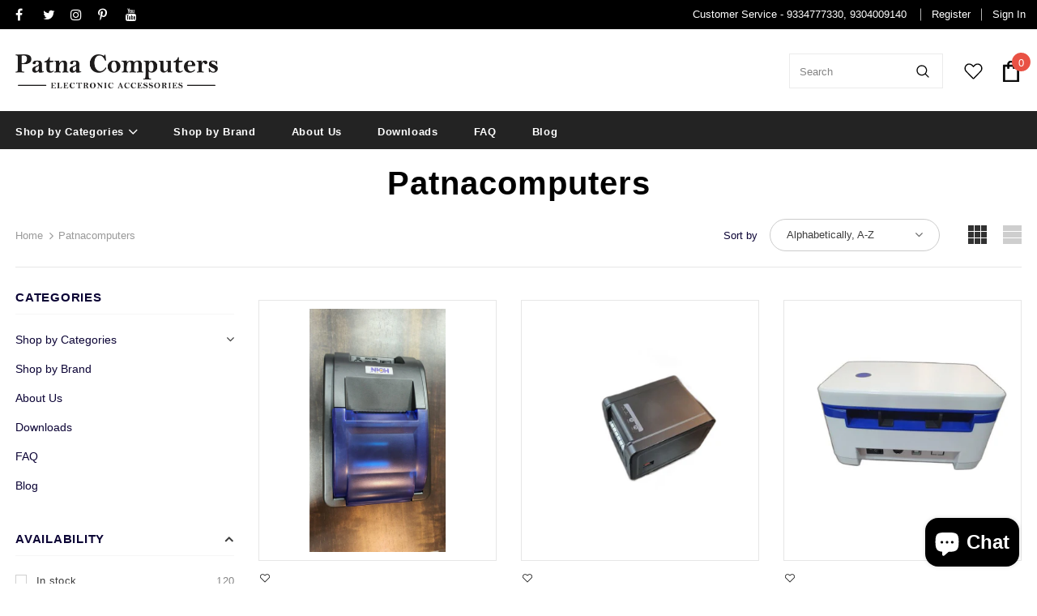

--- FILE ---
content_type: text/html; charset=utf-8
request_url: https://patnacomputers.com/collections/vendors?q=patnacomputers
body_size: 51142
content:
  <!doctype html>
<!--[if lt IE 7]><html class="no-js lt-ie9 lt-ie8 lt-ie7" lang="en"> <![endif]-->
<!--[if IE 7]><html class="no-js lt-ie9 lt-ie8" lang="en"> <![endif]-->
<!--[if IE 8]><html class="no-js lt-ie9" lang="en"> <![endif]-->
<!--[if IE 9 ]><html class="ie9 no-js"> <![endif]-->
<!--[if (gt IE 9)|!(IE)]><!--> <html class="no-js"> <!--<![endif]-->
<head>

  <!-- Basic page needs ================================================== -->
  <meta charset="utf-8">
  <meta http-equiv="X-UA-Compatible" content="IE=edge,chrome=1">
  <meta name="google-site-verification" content="WiCqle2BFr49awTgssBH4vFJmMcjEgo1sgufek3JN2U" />	
  <!-- Title and description ================================================== -->
   
  <title>
    patnacomputers
    
    

     &ndash; 
    Patna Computers Pvt. Ltd.
    
  </title>
  

  

  <!-- Product meta ================================================== -->
  


  <meta property="og:type" content="website">
  <meta property="og:title" content="patnacomputers">
  



  <meta property="og:url" content="https://patnacomputers.com/collections/vendors?q=patnacomputers">
  <meta property="og:site_name" content="Patna Computers Pvt. Ltd.">
  <!-- /snippets/twitter-card.liquid -->









  <!-- Helpers ================================================== -->
  <link rel="canonical" href="https://patnacomputers.com/collections/vendors?q=patnacomputers">
  <link canonical-shop-url="https://patnacomputers.com/">
  <meta name="viewport" content="width=device-width,initial-scale=1">
  <link rel="preload" href="//patnacomputers.com/cdn/shop/t/3/assets/vendor.min.css?v=72559489221033970801667626953" as="style">
  <link rel="preload" href="//patnacomputers.com/cdn/shop/t/3/assets/theme-styles.css?v=27499108328658540981676902932" as="style">
  <link rel="preload" href="//patnacomputers.com/cdn/shop/t/3/assets/theme-styles-responsive.css?v=166045813163793378301668428027" as="style">
  <link rel="preload" href="//patnacomputers.com/cdn/shop/t/3/assets/theme-settings.css?v=92924174906255651021706988927" as="style">
  <link rel="preload" href="//patnacomputers.com/cdn/shop/t/3/assets/header-05.css?v=169720255825606181691667626952" as="style">
  <link rel="preload" href="//patnacomputers.com/cdn/shop/t/3/assets/header-06.css?v=31647651084205616841667626952" as="style">
  <link rel="preload" href="//patnacomputers.com/cdn/shop/t/3/assets/header-07.css?v=15486058026598258081667626952" as="style">
  <link rel="preload" href="//patnacomputers.com/cdn/shop/t/3/assets/header-08.css?v=135345512913470148051667626952" as="style">
  <link rel="preload" href="//patnacomputers.com/cdn/shop/t/3/assets/footer-06.css?v=132629616272968652451667626951" as="style">
  <link rel="preload" href="//patnacomputers.com/cdn/shop/t/3/assets/footer-07.css?v=19457261069086938391667626951" as="style">
  <link rel="preload" href="//patnacomputers.com/cdn/shop/t/3/assets/footer-08.css?v=17161311055609253561667626951" as="style">
  <link rel="preload" href="//patnacomputers.com/cdn/shop/t/3/assets/footer-09.css?v=31723816694365087181667626951" as="style">
  <link rel="preload" href="//patnacomputers.com/cdn/shop/t/3/assets/product-skin.css?v=34739149564490730311667626953" as="style">
  <link rel="preload" href="//patnacomputers.com/cdn/shop/t/3/assets/layout_style_1170.css?v=175837568721092489071667626953" as="style">
  <link rel="preload" href="//patnacomputers.com/cdn/shop/t/3/assets/layout_style_fullwidth.css?v=139908533630461757151667626953" as="style">
  <link rel="preload" href="//patnacomputers.com/cdn/shop/t/3/assets/layout_style_flower.css?v=46301794337413993831667626953" as="style">
  <link rel="preload" href="//patnacomputers.com/cdn/shop/t/3/assets/layout_style_suppermarket.css?v=128954938120041481171667626953" as="style">
  <link rel="preload" href="//patnacomputers.com/cdn/shop/t/3/assets/layout_style_surfup.css?v=10743736135136324481667626953" as="style">
  <link rel="preload" href="//patnacomputers.com/cdn/shop/t/3/assets/product-supermarket.css?v=179480641326516074081667626953" as="style">
  <link rel="preload" href="//patnacomputers.com/cdn/shop/t/3/assets/jquery.min.js?v=56888366816115934351667626953" as="script">




  
  <!-- Favicon -->
  
  <link rel="shortcut icon" href="//patnacomputers.com/cdn/shop/files/Frame_79_32x32.png?v=1673437950" type="image/png">
  
  
  <!-- Styles -->
  <style>
    

        
        
        
        

        
        
        
        

		    

        
			      
        
    
    :root {
      --font_size: 13px;
      --font_size_minus1: 12px;
      --font_size_minus2: 11px;
      --font_size_minus3: 10px;
      --font_size_minus4: 9px;
      --font_size_plus1: 14px;
      --font_size_plus2: 15px;
      --font_size_plus3: 16px;
      --font_size_plus4: 17px;
      --font_size_plus5: 18px;
      --font_size_plus6: 19px;
      --font_size_plus7: 20px;
      --font_size_plus8: 21px;
      --font_size_plus9: 22px;
      --font_size_plus10: 23px;
      --font_size_plus11: 24px;
      --font_size_plus12: 25px;
      --font_size_plus13: 26px;
      --font_size_plus14: 27px;
      --font_size_plus15: 28px;
      --font_size_plus16: 29px;
      --font_size_plus18: 31px;
      --font_size_plus21: 34px;
      --font_size_plus22: 35px;
      --font_size_plus23: 36px;
      --font_size_plus24: 37px;
      --font_size_plus29: 42px;
      --font_size_plus33: 46px;
      --font_size_plus34: 47px;

	  --fonts_name: "system_ui",-apple-system, 'Segoe UI', Roboto, 'Helvetica Neue', 'Noto Sans', 'Liberation Sans', Arial, sans-serif, 'Apple Color Emoji', 'Segoe UI Emoji', 'Segoe UI Symbol', 'Noto Color Emoji';
	  --fonts_name_2: "system_ui",-apple-system, 'Segoe UI', Roboto, 'Helvetica Neue', 'Noto Sans', 'Liberation Sans', Arial, sans-serif, 'Apple Color Emoji', 'Segoe UI Emoji', 'Segoe UI Symbol', 'Noto Color Emoji';

      /* Color */
      --body_bg: #ffffff;
      --body_color: #3c3c3c;
      --link_color: #1d5dd9;
      --link_color_hover: #232323;

      /* Breadcrumb */
      --breadcrumb_color : #999999;
      --breadcrumb_text_transform : capitalize;

      /* Header and Title */
      --page_title_font_size: 20px;
      --page_title_font_size_minus4: 16px;
      --page_title_font_size_minus6: 14px;
      --page_title_font_size_plus5: 25px;
      --page_title_color: #0b0335;
      --page_title_text_align : left;

      /* Product  */
      --product_text_transform : none;
      --product_name_text_align : left;
      --color_title_pr: #0b0335;
      --color_title_pr_hover: #1d5dd9;
      --color_vendor : #0b0335;
      --sale_text : #fff;
      --bg_sale : #ff3333;
      --custom_label_text : #fff;
      --custom_label_bg : #ff9933;
      --bundle_label_text : #fff;
      --bundle_label_bg : #000033;
      --new_label_text : #ffffff;
      --new_label_bg : #00cc99;
      --new_label_border : #00cc99;
      --sold_out_text : #ff3333;
      --bg_sold_out : #ffffff;
      --color_price: #000033;
      --color_price_sale: #ff3333;
      --color_compare_price: #999999;
      --color_compare_product: #fff;
      
        --color_quick_view: #ffffff;
        
          --bg_quick_view: rgba(0, 0, 0, 0.4);
        
      
      --border_quick_view: transparent;
      --color_wishlist: #232323;
      --bg_wishlist: #f5f5f5;
      --border_wishlist: transparent;
      --bg_wishlist_active: #ffe5e5;

      /* Button 1 */
      --background_1: #0b0335;
      --color_1 : #ffffff;
      --border_1 : #0b0335;

      /* Button 2 */
      --background_2: #fff;
      --color_2 : #0b0335;
      --border_2 : #0b0335;

      /* Button 3 */
      --background_3: #e95144;
      --color_3 : #ffffff;
      --border_3 : #e95144;

      /* Button Add To Cart */
      --color_add_to_cart : #fff;
      --border_add_to_cart : #000;
      --background_add_to_cart : #000;

      --color_add_to_cart_hover : #000;
      --border_add_to_cart_hover : #000;
      --background_add_to_cart_hover : #fff;


      /* Button */
      
        --button_font_family: "system_ui",-apple-system, 'Segoe UI', Roboto, 'Helvetica Neue', 'Noto Sans', 'Liberation Sans', Arial, sans-serif, 'Apple Color Emoji', 'Segoe UI Emoji', 'Segoe UI Symbol', 'Noto Color Emoji';
      
      --button_font_size: px;
      --button_font_weight: ;
      --button_border_radius: px;
      --button_border_width: px;
      --button_border_style: ;
      --button_text_align: ;
      --button_text_transform: ;
      --button_letter_spacing: ;
      --button_padding_top: px;
      --button_padding_bottom: px;
      --button_padding_left: px;
      --button_padding_right: px;

      

      /* Border Color */
      --border_widget_title : #e0e0e0;
      --border_color_1 : #ebebeb;
      --border_color_2: #e7e7e7;
      --border_page_title: #eaeaea;
      --border_input: #cbcbcb;
      --border_checkbox: #d0d0d0;
      --border_dropdown: #dadada;
      --border_bt_sidebar : #f6f6f6;
      --color_icon_drop: #6b6b6b;

      
          --color_ipt: #3c3c3c;
        

      
        
          --color_slick_arrow: #323232;
          --color_border_slick_arrow: #323232;
          --color_bg_slick_arrow: #ffffff;
        
      

      /*color Mobile*/

      --color_menu_mb: #232323;
      --color_menu_level3: #3c3c3c;

      /* Mixin ================= */
      

  		  
  			    --font_size_btn: var(--font_size);
        

        
          --padding_btn: 12px 15px 11px;
        

        
          --letter_spacing_btn: 0;
        

        
          --padding_btn_qv_add_to_cart: 12px 15px 10px;
        
          --padding_btn_bundle: 10px 15px 8px 15px;
          

      

      
      
          --color-price-box: var(--body_color);
      

      --color_review: #ffc50a;
      --color_review_empty: #dfdfdf;

      --border-product-image: #e6e6e6;

      
      --border-radius-17: 17px;
      --border-radius-50: 50%;
      
    }
</style>
  <link href="//patnacomputers.com/cdn/shop/t/3/assets/vendor.min.css?v=72559489221033970801667626953" rel="stylesheet" type="text/css" media="all" />
<link href="//patnacomputers.com/cdn/shop/t/3/assets/theme-styles.css?v=27499108328658540981676902932" rel="stylesheet" type="text/css" media="all" />
<link href="//patnacomputers.com/cdn/shop/t/3/assets/theme-styles-responsive.css?v=166045813163793378301668428027" rel="stylesheet" type="text/css" media="all" />
<link href="//patnacomputers.com/cdn/shop/t/3/assets/theme-settings.css?v=92924174906255651021706988927" rel="stylesheet" type="text/css" media="all" />



























	<link href="//patnacomputers.com/cdn/shop/t/3/assets/category-supermarket.css?v=101059380243023040721667626951" rel="stylesheet" type="text/css" media="all" />











  <link href="//patnacomputers.com/cdn/shop/t/3/assets/custom.css?v=13438821264108455041670101522" rel="stylesheet" type="text/css" media="all" />
  
   <!-- Scripts -->
  <script src="//patnacomputers.com/cdn/shop/t/3/assets/jquery.min.js?v=56888366816115934351667626953" type="text/javascript"></script>
<script src="//patnacomputers.com/cdn/shop/t/3/assets/jquery-cookie.min.js?v=72365755745404048181667626952" type="text/javascript"></script>
<script src="//patnacomputers.com/cdn/shop/t/3/assets/lazysizes.min.js?v=84414966064882348651667626953" type="text/javascript"></script>

<script>
  	window.lazySizesConfig = window.lazySizesConfig || {};
    lazySizesConfig.loadMode = 1;
    window.lazySizesConfig.init = false;
    lazySizes.init();
  
    window.ajax_cart = "upsell";
    window.money_format = "Rs. {{amount}}";//"Rs. {{amount}}";
    window.shop_currency = "INR";
    window.show_multiple_currencies = false;
    window.use_color_swatch = true;
    window.color_swatch_style = "normal";
    window.enable_sidebar_multiple_choice = true;
    window.file_url = "//patnacomputers.com/cdn/shop/files/?v=595";
    window.asset_url = "";
    window.router = "";
    window.swatch_recently = "color";
    window.label_sale = "label_sale";
    window.layout_style = "layout_style_1";
    window.layout_home = "layout_home_9";
    window.product_style = "full_with";
    window.category_style = "supermarket";
    window.layout_body = "full";
    
    window.inventory_text = {
        in_stock: "In stock",
        many_in_stock: "Many in stock",
        out_of_stock: "Out of stock",
        add_to_cart: "Add to cart",
        add_all_to_cart: "Add all to Cart",
        sold_out: "Sold Out",
        select_options : "Select options",
        unavailable: "Sold Out",
        view_all_collection: "View All",
        no_more_product: "No more product",
        show_options: "Show Variants",
        hide_options: "Hide Variants",
        adding : "Adding",
        thank_you : "Thank You",
        add_more : "Add More",
        cart_feedback : "Added",
        add_wishlist : "Add to Wish List",
        remove_wishlist : "Remove Wish List",
        add_wishlist_1 : "Add to wishlist",
        remove_wishlist_1 : "Remove wishlist",
        previous: "Prev",
        next: "Next",
      	pre_order : "Pre Order",
        hotStock: "Hurry up! only [inventory] left",
        view_more: "View All",
        view_less : "View Less",
        show_more: "Show More",
        show_less : "Show Less",
        days : "Days",
        hours : "Hours",
        mins : "Mins",
        secs : "Secs",

        customlabel: "Custom Label",
        newlabel: "New",
        salelabel: "Sale",
        soldoutlabel: "Sold Out",
        bundlelabel: "Bundle",

        message_compare : "You must select at least two products to compare!",
        message_iscart : "is added to your shopping cart.",

        add_compare : "Add to compare",
        remove_compare : "Remove compare",
        remove: "Remove",
        warning_quantity: "Maximum quantity",
    };
    window.multi_lang = false;
    window.infinity_scroll_feature = true;
    window.newsletter_popup = true;
    window.hidden_newsletter = true;
    window.option_ptoduct1 = "size";
    window.option_ptoduct2 = "color";
    window.option_ptoduct3 = "option 3"

    /* Free Shipping Message */
    window.free_shipping_color1 = "#F44336";  
    window.free_shipping_color2 = "#FF9800";
    window.free_shipping_color3 = "#69c69c";
    window.free_shipping_price = 800;
    window.free_shipping_text = {
        free_shipping_message_1: "You qualify for free shipping!",
        free_shipping_message_2:"Only",
        free_shipping_message_3: "away from",
        free_shipping_message_4: "free shipping",
        free_shipping_1: "Free",
        free_shipping_2: "TBD",
    }

</script>

  <!-- Header hook for plugins ================================ -->
  <script>window.performance && window.performance.mark && window.performance.mark('shopify.content_for_header.start');</script><meta id="shopify-digital-wallet" name="shopify-digital-wallet" content="/62530846878/digital_wallets/dialog">
<script async="async" src="/checkouts/internal/preloads.js?locale=en-IN"></script>
<script id="shopify-features" type="application/json">{"accessToken":"2aff25a0a1e48245d5a8295957dfd60c","betas":["rich-media-storefront-analytics"],"domain":"patnacomputers.com","predictiveSearch":true,"shopId":62530846878,"locale":"en"}</script>
<script>var Shopify = Shopify || {};
Shopify.shop = "patnacomputers.myshopify.com";
Shopify.locale = "en";
Shopify.currency = {"active":"INR","rate":"1.0"};
Shopify.country = "IN";
Shopify.theme = {"name":"Ella-5.0.8-sections-ready","id":132287529118,"schema_name":"Ella","schema_version":"5.0.8","theme_store_id":null,"role":"main"};
Shopify.theme.handle = "null";
Shopify.theme.style = {"id":null,"handle":null};
Shopify.cdnHost = "patnacomputers.com/cdn";
Shopify.routes = Shopify.routes || {};
Shopify.routes.root = "/";</script>
<script type="module">!function(o){(o.Shopify=o.Shopify||{}).modules=!0}(window);</script>
<script>!function(o){function n(){var o=[];function n(){o.push(Array.prototype.slice.apply(arguments))}return n.q=o,n}var t=o.Shopify=o.Shopify||{};t.loadFeatures=n(),t.autoloadFeatures=n()}(window);</script>
<script id="shop-js-analytics" type="application/json">{"pageType":"collection"}</script>
<script defer="defer" async type="module" src="//patnacomputers.com/cdn/shopifycloud/shop-js/modules/v2/client.init-shop-cart-sync_BT-GjEfc.en.esm.js"></script>
<script defer="defer" async type="module" src="//patnacomputers.com/cdn/shopifycloud/shop-js/modules/v2/chunk.common_D58fp_Oc.esm.js"></script>
<script defer="defer" async type="module" src="//patnacomputers.com/cdn/shopifycloud/shop-js/modules/v2/chunk.modal_xMitdFEc.esm.js"></script>
<script type="module">
  await import("//patnacomputers.com/cdn/shopifycloud/shop-js/modules/v2/client.init-shop-cart-sync_BT-GjEfc.en.esm.js");
await import("//patnacomputers.com/cdn/shopifycloud/shop-js/modules/v2/chunk.common_D58fp_Oc.esm.js");
await import("//patnacomputers.com/cdn/shopifycloud/shop-js/modules/v2/chunk.modal_xMitdFEc.esm.js");

  window.Shopify.SignInWithShop?.initShopCartSync?.({"fedCMEnabled":true,"windoidEnabled":true});

</script>
<script id="__st">var __st={"a":62530846878,"offset":-18000,"reqid":"99d8338c-36ca-43e0-9b53-59626a957753-1769305200","pageurl":"patnacomputers.com\/collections\/vendors?q=patnacomputers","u":"176b8f037788","p":"vendors"};</script>
<script>window.ShopifyPaypalV4VisibilityTracking = true;</script>
<script id="captcha-bootstrap">!function(){'use strict';const t='contact',e='account',n='new_comment',o=[[t,t],['blogs',n],['comments',n],[t,'customer']],c=[[e,'customer_login'],[e,'guest_login'],[e,'recover_customer_password'],[e,'create_customer']],r=t=>t.map((([t,e])=>`form[action*='/${t}']:not([data-nocaptcha='true']) input[name='form_type'][value='${e}']`)).join(','),a=t=>()=>t?[...document.querySelectorAll(t)].map((t=>t.form)):[];function s(){const t=[...o],e=r(t);return a(e)}const i='password',u='form_key',d=['recaptcha-v3-token','g-recaptcha-response','h-captcha-response',i],f=()=>{try{return window.sessionStorage}catch{return}},m='__shopify_v',_=t=>t.elements[u];function p(t,e,n=!1){try{const o=window.sessionStorage,c=JSON.parse(o.getItem(e)),{data:r}=function(t){const{data:e,action:n}=t;return t[m]||n?{data:e,action:n}:{data:t,action:n}}(c);for(const[e,n]of Object.entries(r))t.elements[e]&&(t.elements[e].value=n);n&&o.removeItem(e)}catch(o){console.error('form repopulation failed',{error:o})}}const l='form_type',E='cptcha';function T(t){t.dataset[E]=!0}const w=window,h=w.document,L='Shopify',v='ce_forms',y='captcha';let A=!1;((t,e)=>{const n=(g='f06e6c50-85a8-45c8-87d0-21a2b65856fe',I='https://cdn.shopify.com/shopifycloud/storefront-forms-hcaptcha/ce_storefront_forms_captcha_hcaptcha.v1.5.2.iife.js',D={infoText:'Protected by hCaptcha',privacyText:'Privacy',termsText:'Terms'},(t,e,n)=>{const o=w[L][v],c=o.bindForm;if(c)return c(t,g,e,D).then(n);var r;o.q.push([[t,g,e,D],n]),r=I,A||(h.body.append(Object.assign(h.createElement('script'),{id:'captcha-provider',async:!0,src:r})),A=!0)});var g,I,D;w[L]=w[L]||{},w[L][v]=w[L][v]||{},w[L][v].q=[],w[L][y]=w[L][y]||{},w[L][y].protect=function(t,e){n(t,void 0,e),T(t)},Object.freeze(w[L][y]),function(t,e,n,w,h,L){const[v,y,A,g]=function(t,e,n){const i=e?o:[],u=t?c:[],d=[...i,...u],f=r(d),m=r(i),_=r(d.filter((([t,e])=>n.includes(e))));return[a(f),a(m),a(_),s()]}(w,h,L),I=t=>{const e=t.target;return e instanceof HTMLFormElement?e:e&&e.form},D=t=>v().includes(t);t.addEventListener('submit',(t=>{const e=I(t);if(!e)return;const n=D(e)&&!e.dataset.hcaptchaBound&&!e.dataset.recaptchaBound,o=_(e),c=g().includes(e)&&(!o||!o.value);(n||c)&&t.preventDefault(),c&&!n&&(function(t){try{if(!f())return;!function(t){const e=f();if(!e)return;const n=_(t);if(!n)return;const o=n.value;o&&e.removeItem(o)}(t);const e=Array.from(Array(32),(()=>Math.random().toString(36)[2])).join('');!function(t,e){_(t)||t.append(Object.assign(document.createElement('input'),{type:'hidden',name:u})),t.elements[u].value=e}(t,e),function(t,e){const n=f();if(!n)return;const o=[...t.querySelectorAll(`input[type='${i}']`)].map((({name:t})=>t)),c=[...d,...o],r={};for(const[a,s]of new FormData(t).entries())c.includes(a)||(r[a]=s);n.setItem(e,JSON.stringify({[m]:1,action:t.action,data:r}))}(t,e)}catch(e){console.error('failed to persist form',e)}}(e),e.submit())}));const S=(t,e)=>{t&&!t.dataset[E]&&(n(t,e.some((e=>e===t))),T(t))};for(const o of['focusin','change'])t.addEventListener(o,(t=>{const e=I(t);D(e)&&S(e,y())}));const B=e.get('form_key'),M=e.get(l),P=B&&M;t.addEventListener('DOMContentLoaded',(()=>{const t=y();if(P)for(const e of t)e.elements[l].value===M&&p(e,B);[...new Set([...A(),...v().filter((t=>'true'===t.dataset.shopifyCaptcha))])].forEach((e=>S(e,t)))}))}(h,new URLSearchParams(w.location.search),n,t,e,['guest_login'])})(!0,!0)}();</script>
<script integrity="sha256-4kQ18oKyAcykRKYeNunJcIwy7WH5gtpwJnB7kiuLZ1E=" data-source-attribution="shopify.loadfeatures" defer="defer" src="//patnacomputers.com/cdn/shopifycloud/storefront/assets/storefront/load_feature-a0a9edcb.js" crossorigin="anonymous"></script>
<script data-source-attribution="shopify.dynamic_checkout.dynamic.init">var Shopify=Shopify||{};Shopify.PaymentButton=Shopify.PaymentButton||{isStorefrontPortableWallets:!0,init:function(){window.Shopify.PaymentButton.init=function(){};var t=document.createElement("script");t.src="https://patnacomputers.com/cdn/shopifycloud/portable-wallets/latest/portable-wallets.en.js",t.type="module",document.head.appendChild(t)}};
</script>
<script data-source-attribution="shopify.dynamic_checkout.buyer_consent">
  function portableWalletsHideBuyerConsent(e){var t=document.getElementById("shopify-buyer-consent"),n=document.getElementById("shopify-subscription-policy-button");t&&n&&(t.classList.add("hidden"),t.setAttribute("aria-hidden","true"),n.removeEventListener("click",e))}function portableWalletsShowBuyerConsent(e){var t=document.getElementById("shopify-buyer-consent"),n=document.getElementById("shopify-subscription-policy-button");t&&n&&(t.classList.remove("hidden"),t.removeAttribute("aria-hidden"),n.addEventListener("click",e))}window.Shopify?.PaymentButton&&(window.Shopify.PaymentButton.hideBuyerConsent=portableWalletsHideBuyerConsent,window.Shopify.PaymentButton.showBuyerConsent=portableWalletsShowBuyerConsent);
</script>
<script data-source-attribution="shopify.dynamic_checkout.cart.bootstrap">document.addEventListener("DOMContentLoaded",(function(){function t(){return document.querySelector("shopify-accelerated-checkout-cart, shopify-accelerated-checkout")}if(t())Shopify.PaymentButton.init();else{new MutationObserver((function(e,n){t()&&(Shopify.PaymentButton.init(),n.disconnect())})).observe(document.body,{childList:!0,subtree:!0})}}));
</script>

<script>window.performance && window.performance.mark && window.performance.mark('shopify.content_for_header.end');</script>

  <!--[if lt IE 9]>
  <script src="//html5shiv.googlecode.com/svn/trunk/html5.js" type="text/javascript"></script>
  <![endif]-->

  
  
  

  <script>

    Shopify.productOptionsMap = {};
    Shopify.quickViewOptionsMap = {};

    Shopify.updateOptionsInSelector = function(selectorIndex, wrapperSlt) {
        Shopify.optionsMap = wrapperSlt === '.product' ? Shopify.productOptionsMap : Shopify.quickViewOptionsMap;

        switch (selectorIndex) {
            case 0:
                var key = 'root';
                var selector = $(wrapperSlt + ' .single-option-selector:eq(0)');
                break;
            case 1:
                var key = $(wrapperSlt + ' .single-option-selector:eq(0)').val();
                var selector = $(wrapperSlt + ' .single-option-selector:eq(1)');
                break;
            case 2:
                var key = $(wrapperSlt + ' .single-option-selector:eq(0)').val();
                key += ' / ' + $(wrapperSlt + ' .single-option-selector:eq(1)').val();
                var selector = $(wrapperSlt + ' .single-option-selector:eq(2)');
        }

        var initialValue = selector.val();
        selector.empty();

        var availableOptions = Shopify.optionsMap[key];

        if (availableOptions && availableOptions.length) {
            for (var i = 0; i < availableOptions.length; i++) {
                var option = availableOptions[i].replace('-sold-out','');
                var newOption = $('<option></option>').val(option).html(option);

                selector.append(newOption);
            }

            $(wrapperSlt + ' .swatch[data-option-index="' + selectorIndex + '"] .swatch-element').each(function() {
                // debugger;
                if ($.inArray($(this).attr('data-value'), availableOptions) !== -1) {
                    $(this).addClass('available').removeClass('soldout').find(':radio').prop('disabled',false).prop('checked',true);
                }
                else {
                    if ($.inArray($(this).attr('data-value') + '-sold-out', availableOptions) !== -1) {
                        $(this).addClass('available').addClass('soldout').find(':radio').prop('disabled',false).prop('checked',true);
                    } else {
                        $(this).removeClass('available').addClass('soldout').find(':radio').prop('disabled',true).prop('checked',false);
                    }
                    
                }
            });

            if ($.inArray(initialValue, availableOptions) !== -1) {
                selector.val(initialValue);
            }

            selector.trigger('change');
        };
    };

    Shopify.linkOptionSelectors = function(product, wrapperSlt, check) {
        // Building our mapping object.
        Shopify.optionsMap = wrapperSlt === '.product' ? Shopify.productOptionsMap : Shopify.quickViewOptionsMap;
        var arr_1= [],
            arr_2= [],
            arr_3= [];

        Shopify.optionsMap['root'] == [];
        for (var i = 0; i < product.variants.length; i++) {
            var variant = product.variants[i];
            if (variant) {
                var key1 = variant.option1;
                var key2 = variant.option1 + ' / ' + variant.option2;
                Shopify.optionsMap[key1] = [];
                Shopify.optionsMap[key2] = [];
            }
        }
        for (var i = 0; i < product.variants.length; i++) {
            var variant = product.variants[i];
            if (variant) {
                if (window.use_color_swatch) {
                    if (variant.available) {
                        // Gathering values for the 1st drop-down.
                        Shopify.optionsMap['root'] = Shopify.optionsMap['root'] || [];

                        // if ($.inArray(variant.option1 + '-sold-out', Shopify.optionsMap['root']) !== -1) {
                        //     Shopify.optionsMap['root'].pop();
                        // } 

                        arr_1.push(variant.option1);
                        arr_1 = $.unique(arr_1);

                        Shopify.optionsMap['root'].push(variant.option1);

                        Shopify.optionsMap['root'] = Shopify.uniq(Shopify.optionsMap['root']);

                        // Gathering values for the 2nd drop-down.
                        if (product.options.length > 1) {
                        var key = variant.option1;
                            Shopify.optionsMap[key] = Shopify.optionsMap[key] || [];
                            // if ($.inArray(variant.option2 + '-sold-out', Shopify.optionsMap[key]) !== -1) {
                            //     Shopify.optionsMap[key].pop();
                            // } 
                            Shopify.optionsMap[key].push(variant.option2);
                            if ($.inArray(variant.option2, arr_2) === -1) {
                                arr_2.push(variant.option2);
                                arr_2 = $.unique(arr_2);
                            }
                            Shopify.optionsMap[key] = Shopify.uniq(Shopify.optionsMap[key]);
                        }

                        // Gathering values for the 3rd drop-down.
                        if (product.options.length === 3) {
                            var key = variant.option1 + ' / ' + variant.option2;
                            Shopify.optionsMap[key] = Shopify.optionsMap[key] || [];
                            Shopify.optionsMap[key].push(variant.option3);

                            if ($.inArray(variant.option3, arr_3) === -1) {
                                arr_3.push(variant.option3);
                                arr_3 = $.unique(arr_3);
                            }
                            
                            Shopify.optionsMap[key] = Shopify.uniq(Shopify.optionsMap[key]);
                        }
                    } else {
                        // Gathering values for the 1st drop-down.
                        Shopify.optionsMap['root'] = Shopify.optionsMap['root'] || [];
                        if ($.inArray(variant.option1, arr_1) === -1) {
                            Shopify.optionsMap['root'].push(variant.option1 + '-sold-out');
                        }
                        
                        Shopify.optionsMap['root'] = Shopify.uniq(Shopify.optionsMap['root']);

                        // Gathering values for the 2nd drop-down.
                        if (product.options.length > 1) {
                            var key = variant.option1;
                            Shopify.optionsMap[key] = Shopify.optionsMap[key] || [];
                            // Shopify.optionsMap[key].push(variant.option2);

                            // if ($.inArray(variant.option2, arr_2) === -1) {
                                Shopify.optionsMap[key].push(variant.option2 + '-sold-out');
                            // }
                            
                            Shopify.optionsMap[key] = Shopify.uniq(Shopify.optionsMap[key]);
                        }

                        // Gathering values for the 3rd drop-down.
                        if (product.options.length === 3) {
                            var key = variant.option1 + ' / ' + variant.option2;
                            Shopify.optionsMap[key] = Shopify.optionsMap[key] || [];
//                             if ($.inArray(variant.option3, arr_3) === -1) {
                                Shopify.optionsMap[key].push(variant.option3 + '-sold-out');
//                             }
                            Shopify.optionsMap[key] = Shopify.uniq(Shopify.optionsMap[key]);
                        }

                    }
                } else {
                    // Gathering values for the 1st drop-down.
                    if (check) {
                        if (variant.available) {
                            Shopify.optionsMap['root'] = Shopify.optionsMap['root'] || [];
                            Shopify.optionsMap['root'].push(variant.option1);
                            Shopify.optionsMap['root'] = Shopify.uniq(Shopify.optionsMap['root']);

                            // Gathering values for the 2nd drop-down.
                            if (product.options.length > 1) {
                            var key = variant.option1;
                                Shopify.optionsMap[key] = Shopify.optionsMap[key] || [];
                                Shopify.optionsMap[key].push(variant.option2);
                                Shopify.optionsMap[key] = Shopify.uniq(Shopify.optionsMap[key]);
                            }

                            // Gathering values for the 3rd drop-down.
                            if (product.options.length === 3) {
                                var key = variant.option1 + ' / ' + variant.option2;
                                Shopify.optionsMap[key] = Shopify.optionsMap[key] || [];
                                Shopify.optionsMap[key].push(variant.option3);
                                Shopify.optionsMap[key] = Shopify.uniq(Shopify.optionsMap[key]);
                            }
                        }
                    } else {
                        Shopify.optionsMap['root'] = Shopify.optionsMap['root'] || [];

                        Shopify.optionsMap['root'].push(variant.option1);
                        Shopify.optionsMap['root'] = Shopify.uniq(Shopify.optionsMap['root']);

                        // Gathering values for the 2nd drop-down.
                        if (product.options.length > 1) {
                        var key = variant.option1;
                            Shopify.optionsMap[key] = Shopify.optionsMap[key] || [];
                            Shopify.optionsMap[key].push(variant.option2);
                            Shopify.optionsMap[key] = Shopify.uniq(Shopify.optionsMap[key]);
                        }

                        // Gathering values for the 3rd drop-down.
                        if (product.options.length === 3) {
                            var key = variant.option1 + ' / ' + variant.option2;
                            Shopify.optionsMap[key] = Shopify.optionsMap[key] || [];
                            Shopify.optionsMap[key].push(variant.option3);
                            Shopify.optionsMap[key] = Shopify.uniq(Shopify.optionsMap[key]);
                        }
                    }
                    
                }
            }
        };

        // Update options right away.
        Shopify.updateOptionsInSelector(0, wrapperSlt);

        if (product.options.length > 1) Shopify.updateOptionsInSelector(1, wrapperSlt);
        if (product.options.length === 3) Shopify.updateOptionsInSelector(2, wrapperSlt);

        // When there is an update in the first dropdown.
        $(wrapperSlt + " .single-option-selector:eq(0)").change(function() {
            Shopify.updateOptionsInSelector(1, wrapperSlt);
            if (product.options.length === 3) Shopify.updateOptionsInSelector(2, wrapperSlt);
            return true;
        });

        // When there is an update in the second dropdown.
        $(wrapperSlt + " .single-option-selector:eq(1)").change(function() {
            if (product.options.length === 3) Shopify.updateOptionsInSelector(2, wrapperSlt);
            return true;
        });
    };
</script>
  
<meta name="google-site-verification" content="ceOkvXC9SqdvDyWcvAptQE1qUsKLm-up2tGjDe8G61E" />
<script src="https://cdn.shopify.com/extensions/e8878072-2f6b-4e89-8082-94b04320908d/inbox-1254/assets/inbox-chat-loader.js" type="text/javascript" defer="defer"></script>
<meta property="og:image" content="https://cdn.shopify.com/s/files/1/0625/3084/6878/files/Biometric_Fingerprint_Scanner_Prices.jpg?v=1705073861" />
<meta property="og:image:secure_url" content="https://cdn.shopify.com/s/files/1/0625/3084/6878/files/Biometric_Fingerprint_Scanner_Prices.jpg?v=1705073861" />
<meta property="og:image:width" content="800" />
<meta property="og:image:height" content="800" />
<link href="https://monorail-edge.shopifysvc.com" rel="dns-prefetch">
<script>(function(){if ("sendBeacon" in navigator && "performance" in window) {try {var session_token_from_headers = performance.getEntriesByType('navigation')[0].serverTiming.find(x => x.name == '_s').description;} catch {var session_token_from_headers = undefined;}var session_cookie_matches = document.cookie.match(/_shopify_s=([^;]*)/);var session_token_from_cookie = session_cookie_matches && session_cookie_matches.length === 2 ? session_cookie_matches[1] : "";var session_token = session_token_from_headers || session_token_from_cookie || "";function handle_abandonment_event(e) {var entries = performance.getEntries().filter(function(entry) {return /monorail-edge.shopifysvc.com/.test(entry.name);});if (!window.abandonment_tracked && entries.length === 0) {window.abandonment_tracked = true;var currentMs = Date.now();var navigation_start = performance.timing.navigationStart;var payload = {shop_id: 62530846878,url: window.location.href,navigation_start,duration: currentMs - navigation_start,session_token,page_type: "collection"};window.navigator.sendBeacon("https://monorail-edge.shopifysvc.com/v1/produce", JSON.stringify({schema_id: "online_store_buyer_site_abandonment/1.1",payload: payload,metadata: {event_created_at_ms: currentMs,event_sent_at_ms: currentMs}}));}}window.addEventListener('pagehide', handle_abandonment_event);}}());</script>
<script id="web-pixels-manager-setup">(function e(e,d,r,n,o){if(void 0===o&&(o={}),!Boolean(null===(a=null===(i=window.Shopify)||void 0===i?void 0:i.analytics)||void 0===a?void 0:a.replayQueue)){var i,a;window.Shopify=window.Shopify||{};var t=window.Shopify;t.analytics=t.analytics||{};var s=t.analytics;s.replayQueue=[],s.publish=function(e,d,r){return s.replayQueue.push([e,d,r]),!0};try{self.performance.mark("wpm:start")}catch(e){}var l=function(){var e={modern:/Edge?\/(1{2}[4-9]|1[2-9]\d|[2-9]\d{2}|\d{4,})\.\d+(\.\d+|)|Firefox\/(1{2}[4-9]|1[2-9]\d|[2-9]\d{2}|\d{4,})\.\d+(\.\d+|)|Chrom(ium|e)\/(9{2}|\d{3,})\.\d+(\.\d+|)|(Maci|X1{2}).+ Version\/(15\.\d+|(1[6-9]|[2-9]\d|\d{3,})\.\d+)([,.]\d+|)( \(\w+\)|)( Mobile\/\w+|) Safari\/|Chrome.+OPR\/(9{2}|\d{3,})\.\d+\.\d+|(CPU[ +]OS|iPhone[ +]OS|CPU[ +]iPhone|CPU IPhone OS|CPU iPad OS)[ +]+(15[._]\d+|(1[6-9]|[2-9]\d|\d{3,})[._]\d+)([._]\d+|)|Android:?[ /-](13[3-9]|1[4-9]\d|[2-9]\d{2}|\d{4,})(\.\d+|)(\.\d+|)|Android.+Firefox\/(13[5-9]|1[4-9]\d|[2-9]\d{2}|\d{4,})\.\d+(\.\d+|)|Android.+Chrom(ium|e)\/(13[3-9]|1[4-9]\d|[2-9]\d{2}|\d{4,})\.\d+(\.\d+|)|SamsungBrowser\/([2-9]\d|\d{3,})\.\d+/,legacy:/Edge?\/(1[6-9]|[2-9]\d|\d{3,})\.\d+(\.\d+|)|Firefox\/(5[4-9]|[6-9]\d|\d{3,})\.\d+(\.\d+|)|Chrom(ium|e)\/(5[1-9]|[6-9]\d|\d{3,})\.\d+(\.\d+|)([\d.]+$|.*Safari\/(?![\d.]+ Edge\/[\d.]+$))|(Maci|X1{2}).+ Version\/(10\.\d+|(1[1-9]|[2-9]\d|\d{3,})\.\d+)([,.]\d+|)( \(\w+\)|)( Mobile\/\w+|) Safari\/|Chrome.+OPR\/(3[89]|[4-9]\d|\d{3,})\.\d+\.\d+|(CPU[ +]OS|iPhone[ +]OS|CPU[ +]iPhone|CPU IPhone OS|CPU iPad OS)[ +]+(10[._]\d+|(1[1-9]|[2-9]\d|\d{3,})[._]\d+)([._]\d+|)|Android:?[ /-](13[3-9]|1[4-9]\d|[2-9]\d{2}|\d{4,})(\.\d+|)(\.\d+|)|Mobile Safari.+OPR\/([89]\d|\d{3,})\.\d+\.\d+|Android.+Firefox\/(13[5-9]|1[4-9]\d|[2-9]\d{2}|\d{4,})\.\d+(\.\d+|)|Android.+Chrom(ium|e)\/(13[3-9]|1[4-9]\d|[2-9]\d{2}|\d{4,})\.\d+(\.\d+|)|Android.+(UC? ?Browser|UCWEB|U3)[ /]?(15\.([5-9]|\d{2,})|(1[6-9]|[2-9]\d|\d{3,})\.\d+)\.\d+|SamsungBrowser\/(5\.\d+|([6-9]|\d{2,})\.\d+)|Android.+MQ{2}Browser\/(14(\.(9|\d{2,})|)|(1[5-9]|[2-9]\d|\d{3,})(\.\d+|))(\.\d+|)|K[Aa][Ii]OS\/(3\.\d+|([4-9]|\d{2,})\.\d+)(\.\d+|)/},d=e.modern,r=e.legacy,n=navigator.userAgent;return n.match(d)?"modern":n.match(r)?"legacy":"unknown"}(),u="modern"===l?"modern":"legacy",c=(null!=n?n:{modern:"",legacy:""})[u],f=function(e){return[e.baseUrl,"/wpm","/b",e.hashVersion,"modern"===e.buildTarget?"m":"l",".js"].join("")}({baseUrl:d,hashVersion:r,buildTarget:u}),m=function(e){var d=e.version,r=e.bundleTarget,n=e.surface,o=e.pageUrl,i=e.monorailEndpoint;return{emit:function(e){var a=e.status,t=e.errorMsg,s=(new Date).getTime(),l=JSON.stringify({metadata:{event_sent_at_ms:s},events:[{schema_id:"web_pixels_manager_load/3.1",payload:{version:d,bundle_target:r,page_url:o,status:a,surface:n,error_msg:t},metadata:{event_created_at_ms:s}}]});if(!i)return console&&console.warn&&console.warn("[Web Pixels Manager] No Monorail endpoint provided, skipping logging."),!1;try{return self.navigator.sendBeacon.bind(self.navigator)(i,l)}catch(e){}var u=new XMLHttpRequest;try{return u.open("POST",i,!0),u.setRequestHeader("Content-Type","text/plain"),u.send(l),!0}catch(e){return console&&console.warn&&console.warn("[Web Pixels Manager] Got an unhandled error while logging to Monorail."),!1}}}}({version:r,bundleTarget:l,surface:e.surface,pageUrl:self.location.href,monorailEndpoint:e.monorailEndpoint});try{o.browserTarget=l,function(e){var d=e.src,r=e.async,n=void 0===r||r,o=e.onload,i=e.onerror,a=e.sri,t=e.scriptDataAttributes,s=void 0===t?{}:t,l=document.createElement("script"),u=document.querySelector("head"),c=document.querySelector("body");if(l.async=n,l.src=d,a&&(l.integrity=a,l.crossOrigin="anonymous"),s)for(var f in s)if(Object.prototype.hasOwnProperty.call(s,f))try{l.dataset[f]=s[f]}catch(e){}if(o&&l.addEventListener("load",o),i&&l.addEventListener("error",i),u)u.appendChild(l);else{if(!c)throw new Error("Did not find a head or body element to append the script");c.appendChild(l)}}({src:f,async:!0,onload:function(){if(!function(){var e,d;return Boolean(null===(d=null===(e=window.Shopify)||void 0===e?void 0:e.analytics)||void 0===d?void 0:d.initialized)}()){var d=window.webPixelsManager.init(e)||void 0;if(d){var r=window.Shopify.analytics;r.replayQueue.forEach((function(e){var r=e[0],n=e[1],o=e[2];d.publishCustomEvent(r,n,o)})),r.replayQueue=[],r.publish=d.publishCustomEvent,r.visitor=d.visitor,r.initialized=!0}}},onerror:function(){return m.emit({status:"failed",errorMsg:"".concat(f," has failed to load")})},sri:function(e){var d=/^sha384-[A-Za-z0-9+/=]+$/;return"string"==typeof e&&d.test(e)}(c)?c:"",scriptDataAttributes:o}),m.emit({status:"loading"})}catch(e){m.emit({status:"failed",errorMsg:(null==e?void 0:e.message)||"Unknown error"})}}})({shopId: 62530846878,storefrontBaseUrl: "https://patnacomputers.com",extensionsBaseUrl: "https://extensions.shopifycdn.com/cdn/shopifycloud/web-pixels-manager",monorailEndpoint: "https://monorail-edge.shopifysvc.com/unstable/produce_batch",surface: "storefront-renderer",enabledBetaFlags: ["2dca8a86"],webPixelsConfigList: [{"id":"shopify-app-pixel","configuration":"{}","eventPayloadVersion":"v1","runtimeContext":"STRICT","scriptVersion":"0450","apiClientId":"shopify-pixel","type":"APP","privacyPurposes":["ANALYTICS","MARKETING"]},{"id":"shopify-custom-pixel","eventPayloadVersion":"v1","runtimeContext":"LAX","scriptVersion":"0450","apiClientId":"shopify-pixel","type":"CUSTOM","privacyPurposes":["ANALYTICS","MARKETING"]}],isMerchantRequest: false,initData: {"shop":{"name":"Patna Computers Pvt. Ltd.","paymentSettings":{"currencyCode":"INR"},"myshopifyDomain":"patnacomputers.myshopify.com","countryCode":"IN","storefrontUrl":"https:\/\/patnacomputers.com"},"customer":null,"cart":null,"checkout":null,"productVariants":[],"purchasingCompany":null},},"https://patnacomputers.com/cdn","fcfee988w5aeb613cpc8e4bc33m6693e112",{"modern":"","legacy":""},{"shopId":"62530846878","storefrontBaseUrl":"https:\/\/patnacomputers.com","extensionBaseUrl":"https:\/\/extensions.shopifycdn.com\/cdn\/shopifycloud\/web-pixels-manager","surface":"storefront-renderer","enabledBetaFlags":"[\"2dca8a86\"]","isMerchantRequest":"false","hashVersion":"fcfee988w5aeb613cpc8e4bc33m6693e112","publish":"custom","events":"[[\"page_viewed\",{}]]"});</script><script>
  window.ShopifyAnalytics = window.ShopifyAnalytics || {};
  window.ShopifyAnalytics.meta = window.ShopifyAnalytics.meta || {};
  window.ShopifyAnalytics.meta.currency = 'INR';
  var meta = {"page":{"pageType":"vendors","requestId":"99d8338c-36ca-43e0-9b53-59626a957753-1769305200"}};
  for (var attr in meta) {
    window.ShopifyAnalytics.meta[attr] = meta[attr];
  }
</script>
<script class="analytics">
  (function () {
    var customDocumentWrite = function(content) {
      var jquery = null;

      if (window.jQuery) {
        jquery = window.jQuery;
      } else if (window.Checkout && window.Checkout.$) {
        jquery = window.Checkout.$;
      }

      if (jquery) {
        jquery('body').append(content);
      }
    };

    var hasLoggedConversion = function(token) {
      if (token) {
        return document.cookie.indexOf('loggedConversion=' + token) !== -1;
      }
      return false;
    }

    var setCookieIfConversion = function(token) {
      if (token) {
        var twoMonthsFromNow = new Date(Date.now());
        twoMonthsFromNow.setMonth(twoMonthsFromNow.getMonth() + 2);

        document.cookie = 'loggedConversion=' + token + '; expires=' + twoMonthsFromNow;
      }
    }

    var trekkie = window.ShopifyAnalytics.lib = window.trekkie = window.trekkie || [];
    if (trekkie.integrations) {
      return;
    }
    trekkie.methods = [
      'identify',
      'page',
      'ready',
      'track',
      'trackForm',
      'trackLink'
    ];
    trekkie.factory = function(method) {
      return function() {
        var args = Array.prototype.slice.call(arguments);
        args.unshift(method);
        trekkie.push(args);
        return trekkie;
      };
    };
    for (var i = 0; i < trekkie.methods.length; i++) {
      var key = trekkie.methods[i];
      trekkie[key] = trekkie.factory(key);
    }
    trekkie.load = function(config) {
      trekkie.config = config || {};
      trekkie.config.initialDocumentCookie = document.cookie;
      var first = document.getElementsByTagName('script')[0];
      var script = document.createElement('script');
      script.type = 'text/javascript';
      script.onerror = function(e) {
        var scriptFallback = document.createElement('script');
        scriptFallback.type = 'text/javascript';
        scriptFallback.onerror = function(error) {
                var Monorail = {
      produce: function produce(monorailDomain, schemaId, payload) {
        var currentMs = new Date().getTime();
        var event = {
          schema_id: schemaId,
          payload: payload,
          metadata: {
            event_created_at_ms: currentMs,
            event_sent_at_ms: currentMs
          }
        };
        return Monorail.sendRequest("https://" + monorailDomain + "/v1/produce", JSON.stringify(event));
      },
      sendRequest: function sendRequest(endpointUrl, payload) {
        // Try the sendBeacon API
        if (window && window.navigator && typeof window.navigator.sendBeacon === 'function' && typeof window.Blob === 'function' && !Monorail.isIos12()) {
          var blobData = new window.Blob([payload], {
            type: 'text/plain'
          });

          if (window.navigator.sendBeacon(endpointUrl, blobData)) {
            return true;
          } // sendBeacon was not successful

        } // XHR beacon

        var xhr = new XMLHttpRequest();

        try {
          xhr.open('POST', endpointUrl);
          xhr.setRequestHeader('Content-Type', 'text/plain');
          xhr.send(payload);
        } catch (e) {
          console.log(e);
        }

        return false;
      },
      isIos12: function isIos12() {
        return window.navigator.userAgent.lastIndexOf('iPhone; CPU iPhone OS 12_') !== -1 || window.navigator.userAgent.lastIndexOf('iPad; CPU OS 12_') !== -1;
      }
    };
    Monorail.produce('monorail-edge.shopifysvc.com',
      'trekkie_storefront_load_errors/1.1',
      {shop_id: 62530846878,
      theme_id: 132287529118,
      app_name: "storefront",
      context_url: window.location.href,
      source_url: "//patnacomputers.com/cdn/s/trekkie.storefront.8d95595f799fbf7e1d32231b9a28fd43b70c67d3.min.js"});

        };
        scriptFallback.async = true;
        scriptFallback.src = '//patnacomputers.com/cdn/s/trekkie.storefront.8d95595f799fbf7e1d32231b9a28fd43b70c67d3.min.js';
        first.parentNode.insertBefore(scriptFallback, first);
      };
      script.async = true;
      script.src = '//patnacomputers.com/cdn/s/trekkie.storefront.8d95595f799fbf7e1d32231b9a28fd43b70c67d3.min.js';
      first.parentNode.insertBefore(script, first);
    };
    trekkie.load(
      {"Trekkie":{"appName":"storefront","development":false,"defaultAttributes":{"shopId":62530846878,"isMerchantRequest":null,"themeId":132287529118,"themeCityHash":"12492178579890071557","contentLanguage":"en","currency":"INR","eventMetadataId":"5246e54c-214e-4ca9-90de-6ae455cc19e1"},"isServerSideCookieWritingEnabled":true,"monorailRegion":"shop_domain","enabledBetaFlags":["65f19447"]},"Session Attribution":{},"S2S":{"facebookCapiEnabled":false,"source":"trekkie-storefront-renderer","apiClientId":580111}}
    );

    var loaded = false;
    trekkie.ready(function() {
      if (loaded) return;
      loaded = true;

      window.ShopifyAnalytics.lib = window.trekkie;

      var originalDocumentWrite = document.write;
      document.write = customDocumentWrite;
      try { window.ShopifyAnalytics.merchantGoogleAnalytics.call(this); } catch(error) {};
      document.write = originalDocumentWrite;

      window.ShopifyAnalytics.lib.page(null,{"pageType":"vendors","requestId":"99d8338c-36ca-43e0-9b53-59626a957753-1769305200","shopifyEmitted":true});

      var match = window.location.pathname.match(/checkouts\/(.+)\/(thank_you|post_purchase)/)
      var token = match? match[1]: undefined;
      if (!hasLoggedConversion(token)) {
        setCookieIfConversion(token);
        
      }
    });


        var eventsListenerScript = document.createElement('script');
        eventsListenerScript.async = true;
        eventsListenerScript.src = "//patnacomputers.com/cdn/shopifycloud/storefront/assets/shop_events_listener-3da45d37.js";
        document.getElementsByTagName('head')[0].appendChild(eventsListenerScript);

})();</script>
<script
  defer
  src="https://patnacomputers.com/cdn/shopifycloud/perf-kit/shopify-perf-kit-3.0.4.min.js"
  data-application="storefront-renderer"
  data-shop-id="62530846878"
  data-render-region="gcp-us-east1"
  data-page-type="collection"
  data-theme-instance-id="132287529118"
  data-theme-name="Ella"
  data-theme-version="5.0.8"
  data-monorail-region="shop_domain"
  data-resource-timing-sampling-rate="10"
  data-shs="true"
  data-shs-beacon="true"
  data-shs-export-with-fetch="true"
  data-shs-logs-sample-rate="1"
  data-shs-beacon-endpoint="https://patnacomputers.com/api/collect"
></script>
</head>

    

    

     


<body data-url-lang="/cart" id="patnacomputers" class=" body-full 
 template-collection style_product_grid_2 layout_default layout_home_9

" data-page-handle="patnacomputers">

  <!-- Google tag (gtag.js) -->
<script async src="https://www.googletagmanager.com/gtag/js?id=UA-207784897-1"></script>
<script>
  window.dataLayer = window.dataLayer || [];
  function gtag(){dataLayer.push(arguments);}
  gtag('js', new Date());

  gtag('config', 'UA-207784897-1');
</script>
<!-- Google tag (gtag.js) -->
<script async src="https://www.googletagmanager.com/gtag/js?id=G-1Y24R8Q8MB"></script>
<script>
  window.dataLayer = window.dataLayer || [];
  function gtag(){dataLayer.push(arguments);}
  gtag('js', new Date());

  gtag('config', 'G-1Y24R8Q8MB');
</script>

  
  	
    
<div class="wrapper-header wrapper_header_03 header-lang-style2 header_mobile_style_3">
    <div id="shopify-section-header-03" class="shopify-section"><style>
    /*  Header Top  */
    
    
    
    /*  Search  */
    
    
    
    
    /*  Header Bottom  */
    
    
    
    
        
    
    
    
    /*  Cart  */
    
    
    
  	

    .header-logo a.logo-title {
      color: #000000;
    }
    
    .header-top {
        background-color: #232323;
        color: #ffffff;
    }

    
    .header-top .top-message {
        font-weight: normal;
        letter-spacing: normal;
        text-transform: none;
    }
    
    
    .header-top a {
        color: #ffffff;
    }
    
    .header-top .top-message p a:hover {
        border-bottom-color: #ffffff;
    }
    
    .cart-icon .cartCount {
        background-color: #e95144;
        color: #ffffff;
    }
    
    .logo-img {
        display: block;
    }
    
    .header-mb .logo-img img,
    .logo-fixed .logo-img img,
    .header-mb .logo-title {
        width: 150px;
    }

    .header-pc .logo-img img {
        width: 250px;
    }

    .header-03 .search-form .search-bar {        
        background-color: #ffffff;
        border: 1px solid #ebebeb;
    }

    .header-03 .search-form .search-bar .input-group-field {
        color: #848484;
    }

    .header-03 .search-form .search-bar .input-group-field::-webkit-input-placeholder {
        color: #848484;
    }

    .header-03 .search-form .search-bar .input-group-field::-moz-placeholder {
        color: #848484;
    }

    .header-03.search-form .search-bar .input-group-field:-ms-input-placeholder {
        color: #848484;
    }

    .header-03 .search-form .search-bar .input-group-field:-moz-placeholder {
        color: #848484;
    } 

    

    @media (min-width:1200px) {        
        .header-03 .header-bottom,
        .lang-currency-groups .dropdown-menu {
            background-color: #ffffff;
        }

        .header-03 .header-bottom .bg_header-panel-top {
            background-color: #000000;
        }        

        .header-03 .header-bottom,
        .header-03 .header-bottom .acc-links,
        .header-03 .lang-currency-groups .dropdown-label {            
            color: #ffffff;
        }

        .header-03 .header-bottom .social-icons a {
            color: #ffffff !important;
        }

        .header-03 .header-bottom  .wishlist,
        .header-03 .header-bottom  .cart-icon a,
        .header-03 .search-form .search-bar .icon-search {
            color: #ffffff;
        }
        
        .header-03 .lang-currency-groups .dropdown-label {
            color: #ffffff;
        }
        
        .lang-currency-groups .btn-group .dropdown-item {
            color: #ffffff;
        }
        
        .lang-currency-groups .btn-group .dropdown-item:hover,
        .lang-currency-groups .btn-group .dropdown-item:focus:
        .lang-currency-groups .btn-group .dropdown-item:active,
        .lang-currency-groups .btn-group .dropdown-item.active {
            color: #ffffff;
        }

        
    }
</style>



<header class="site-header chack header-03" role="banner">
    

    <a href="#" class="icon-nav close-menu-mb" title="Menu Mobile Icon" data-menu-mb-toogle>
        <span class="icon-line"></span>
    </a>

    <div class="header-bottom" data-sticky-mb>
        <div class="wrapper-header-bt">
            <div class="container">                
                <div class="header-mb header_mobile_3">          
    <div class="header-mb-left header-mb-items">
        <div class="hamburger-icon svg-mb">
            <a href="#" class="icon-nav" title="Menu Mobile Icon" data-menu-mb-toogle>
                <span class="icon-line"></span>
            </a>
        </div>

        

        


    </div>

  <div class="header-mb-middle header-mb-items">
    
      <div class="header-logo">
        
        <a class="logo-img" href="/" title="Logo">
          <img data-src="//patnacomputers.com/cdn/shop/files/PATNA-COMPUTERS-logo.png?v=1666353580"
               src="//patnacomputers.com/cdn/shop/files/PATNA-COMPUTERS-logo.png?v=1666353580"
               alt="Patna Computers Pvt. Ltd." itemprop="logo" class="lazyautosizes lazyloade" data-sizes="auto">
        </a>
        
      </div>
    
  </div>

  <div class="header-mb-right header-mb-items">
    
      
        <div class="search-mb svg-mb">
            <a href="#" title="Search Icon" class="icon-search" data-search-mobile-toggle>
                
	<svg data-icon="search" viewBox="0 0 512 512" width="100%" height="100%">
	    <path d="M495,466.2L377.2,348.4c29.2-35.6,46.8-81.2,46.8-130.9C424,103.5,331.5,11,217.5,11C103.4,11,11,103.5,11,217.5   S103.4,424,217.5,424c49.7,0,95.2-17.5,130.8-46.7L466.1,495c8,8,20.9,8,28.9,0C503,487.1,503,474.1,495,466.2z M217.5,382.9   C126.2,382.9,52,308.7,52,217.5S126.2,52,217.5,52C308.7,52,383,126.3,383,217.5S308.7,382.9,217.5,382.9z"></path>
	</svg>


            </a>

            <a href="javascript:void(0)" title="close" class="close close-search">
                <svg aria-hidden="true" data-prefix="fal" data-icon="times" role="img" xmlns="http://www.w3.org/2000/svg" viewBox="0 0 320 512" class="svg-inline--fa fa-times fa-w-10 fa-2x"><path fill="currentColor" d="M193.94 256L296.5 153.44l21.15-21.15c3.12-3.12 3.12-8.19 0-11.31l-22.63-22.63c-3.12-3.12-8.19-3.12-11.31 0L160 222.06 36.29 98.34c-3.12-3.12-8.19-3.12-11.31 0L2.34 120.97c-3.12 3.12-3.12 8.19 0 11.31L126.06 256 2.34 379.71c-3.12 3.12-3.12 8.19 0 11.31l22.63 22.63c3.12 3.12 8.19 3.12 11.31 0L160 289.94 262.56 392.5l21.15 21.15c3.12 3.12 8.19 3.12 11.31 0l22.63-22.63c3.12-3.12 3.12-8.19 0-11.31L193.94 256z" class=""></path></svg>
            </a>
        
            <div class="search-form" data-ajax-search>
    <div class="header-search">
        <div class="header-search__form">
            <a href="javascript:void(0)" title="close" class="close close-search">
                <svg aria-hidden="true" data-prefix="fal" data-icon="times" role="img" xmlns="http://www.w3.org/2000/svg" viewBox="0 0 320 512" class="svg-inline--fa fa-times fa-w-10 fa-2x"><path fill="currentColor" d="M193.94 256L296.5 153.44l21.15-21.15c3.12-3.12 3.12-8.19 0-11.31l-22.63-22.63c-3.12-3.12-8.19-3.12-11.31 0L160 222.06 36.29 98.34c-3.12-3.12-8.19-3.12-11.31 0L2.34 120.97c-3.12 3.12-3.12 8.19 0 11.31L126.06 256 2.34 379.71c-3.12 3.12-3.12 8.19 0 11.31l22.63 22.63c3.12 3.12 8.19 3.12 11.31 0L160 289.94 262.56 392.5l21.15 21.15c3.12 3.12 8.19 3.12 11.31 0l22.63-22.63c3.12-3.12 3.12-8.19 0-11.31L193.94 256z" class=""></path></svg>
            </a>
            <form action="/search" method="get" class="search-bar" role="search">
                <input type="hidden" name="type" value="product">
                    <input type="search" name="q" 
                     
                    placeholder="Search" 
                    class="input-group-field header-search__input" aria-label="Search Site" autocomplete="off">
                <button type="submit" class="btn icon-search">
                    
	<svg data-icon="search" viewBox="0 0 512 512" width="100%" height="100%">
	    <path d="M495,466.2L377.2,348.4c29.2-35.6,46.8-81.2,46.8-130.9C424,103.5,331.5,11,217.5,11C103.4,11,11,103.5,11,217.5   S103.4,424,217.5,424c49.7,0,95.2-17.5,130.8-46.7L466.1,495c8,8,20.9,8,28.9,0C503,487.1,503,474.1,495,466.2z M217.5,382.9   C126.2,382.9,52,308.7,52,217.5S126.2,52,217.5,52C308.7,52,383,126.3,383,217.5S308.7,382.9,217.5,382.9z"></path>
	</svg>


                </button>
                
                <a href="javascript:void(0)" title="close" class="close close-search close-search-style-3" style="display: none;">
                    <svg aria-hidden="true" data-prefix="fal" data-icon="times" role="img" xmlns="http://www.w3.org/2000/svg" viewBox="0 0 320 512" class="svg-inline--fa fa-times fa-w-10 fa-2x"><path fill="currentColor" d="M193.94 256L296.5 153.44l21.15-21.15c3.12-3.12 3.12-8.19 0-11.31l-22.63-22.63c-3.12-3.12-8.19-3.12-11.31 0L160 222.06 36.29 98.34c-3.12-3.12-8.19-3.12-11.31 0L2.34 120.97c-3.12 3.12-3.12 8.19 0 11.31L126.06 256 2.34 379.71c-3.12 3.12-3.12 8.19 0 11.31l22.63 22.63c3.12 3.12 8.19 3.12 11.31 0L160 289.94 262.56 392.5l21.15 21.15c3.12 3.12 8.19 3.12 11.31 0l22.63-22.63c3.12-3.12 3.12-8.19 0-11.31L193.94 256z" class=""></path></svg>
                </a>
                
            </form>       
        </div>

        <div class="quickSearchResultsWrap" style="display: none;">
            <div class="custom-scrollbar">
                <div class="container">
                    
                    <div class="header-block header-search__trending">
                        <div class="box-title">
                            
<span>trending</span>

                        </div>

                        <ul class="list-item">
                            
                            
                            

                            <li class="item">
                                <a href="/search?q=dempus*&amp;type=product" title="" class="highlight">
                                    
                                        <i class="fa fa-search" aria-hidden="true"></i>
                                        
<span>dempus</span>

                                    
                                </a>
                            </li>
                            

                            

                            

                            <li class="item">
                                <a href="/search?q=sample*&amp;type=product" title="" class="highlight">
                                    
                                        <i class="fa fa-search" aria-hidden="true"></i>
                                        
<span>sample</span>

                                    
                                </a>
                            </li>
                            

                            

                            
                            <li class="item">
                                <a href="/search?q=magnis*&amp;type=product" title="" class="highlight">
                                    
                                        <i class="fa fa-search" aria-hidden="true"></i>
                                        
<span>magnis</span>

                                    
                                </a>
                            </li>
                            

                            

                            
                            <li class="item">
                                <a href="/search?q=loremous-saliduar*&amp;type=product" title="" class="highlight">
                                    
                                        <i class="fa fa-search" aria-hidden="true"></i>
                                        
<span>loremous saliduar</span>

                                    
                                </a>
                            </li>
                            

                            

                            
                            <li class="item">
                                <a href="/search?q=naminos*&amp;type=product" title="" class="highlight">
                                    
                                        <i class="fa fa-search" aria-hidden="true"></i>
                                        
<span>naminos</span>

                                    
                                </a>
                            </li>
                            

                            

                            
                            <li class="item">
                                <a href="/search?q=dinterdum*&amp;type=product" title="" class="highlight">
                                    
                                        <i class="fa fa-search" aria-hidden="true"></i>
                                        
<span>dinterdum</span>

                                    
                                </a>
                            </li>
                            
                        </ul>
                    </div>
                    

                    
                    <div class="header-block header-search__product">
                        <div class="box-title">
                            
<span>Popular Products</span>

                        </div>

                        <div class="search__products">
                            <div class="products-grid row">
                                
                            </div>                    
                        </div>
                    </div>
                    
                    
                    <div class="header-search__results-wrapper"></div>          
                </div>
            </div>
        </div>
    </div>
  
     

    <script id="search-results-template" type="text/template7">
        
        {{#if is_loading}}
        <div class="header-search__results">
            <div class="header-search__spinner-container">
                <div class="loading-modal modal"><div></div><div></div><div></div><div></div></div>
            </div>
        </div>

        {{else}}

        {{#if is_show}}
        <div class="header-search__results header-block">
            
            {{#if has_results}}
            <div class="box-title">
                {{ title_heading }}
            </div>

            <div class="search__products">
                <div class="products-grid row">
                    {{#each results}}

                    <div class="grid-item col-6 col-sm-4 col3 ">
                        <div class="inner product-item">
                            <div class="inner-top">
                                <div class="product-top">
                                    <div class="product-image">
                                        <a href="{{url}}" class="product-grid-image">
                                            <img src="{{image}}" alt="{{image_alt}}">                                               
                                        </a>
                                    </div>
                                </div>

                                <div class="product-bottom">

                                    

                                    <a class="product-title" href="{{url}}">
                                        {{title}}
                                    </a>

                                    <div class="price-box">
                                        {{#if on_sale}}
                                        <div class="price-sale">
                                            <span class="old-price">{{ compare_at_price }}</span>
                                            <span class="special-price">
                                                {{ price }}
                                            </span>
                                        </div>
                                        {{else}}
                                        <div class="price-regular">
                                            <span>{{ price }}</span>
                                        </div>
                                        {{/if}}
                                    </div>
                                </div>
                            </div>
                        </div>
                    </div>

                    {{/each}}
                </div>              
            </div>
            
            <div class="text-center">            
                <a href="{{results_url}}" class="text-results header-search__see-more" data-results-count="{{results_count}}">
                    {{results_label}} ({{results_count}})
                </a>
            </div>
            {{else}}

            <p class="header-search__no-results text-results">{{ results_label }}</p>
            {{/if}}
            
        </div>
        {{/if}}
        {{/if}}
    
    </script>
</div>
        </div>  
      
    

    

    <div class="cart-icon svg-mb">
      <a href="#" title="Cart Icon" data-cart-toggle>
        
          
<svg version="1.1" xmlns="http://www.w3.org/2000/svg" viewBox="0 0 30 30" xmlns:xlink="http://www.w3.org/1999/xlink" enable-background="new 0 0 30 30">
  <g>
    <g>
      <path d="M20,6V5c0-2.761-2.239-5-5-5s-5,2.239-5,5v1H4v24h22V6H20z M12,5c0-1.657,1.343-3,3-3s3,1.343,3,3v1h-6V5z M24,28H6V8h4v3    h2V8h6v3h2V8h4V28z"></path>
    </g>
  </g>
</svg>

             
        <span class="cartCount" data-cart-count>
          0
        </span>
      </a>
    </div>

  </div>          
</div>
            </div>
            
            <div class="header-pc">
                <div class="bg_header-panel-top">
                    <div class="container">
                        <div class="header-panel-top">
                            
                            <div class="left-groups header-items">
                                


<ul class="social-icons">
  
  <li class="facebook">
    <a href="https://www.facebook.com/PCPL123/" title="Facebook" target="_blank">
        
        <i class="fa fa-facebook fa-lg" aria-hidden="true"></i>
        
    </a>
  </li>
  
  
  <li class="twitter">
    <a href="https://twitter.com/PatnaComputers" title="Twitter" target="_blank">
      <i class="fa fa-twitter fa-lg" aria-hidden="true"></i>
    </a>
  </li>
  
  
  
  
  
  <li class="instagram">
    <a href="https://www.instagram.com/ptncomp_01/" title="Instagram" target="_blank">
      <i class="fa fa-instagram fa-lg" aria-hidden="true"></i>
    </a>
  </li>
  
  
  
  <li class="pinterest">
    <a href="#" title="Pinterest" target="_blank">
      <i class="fa fa-pinterest-p fa-lg" aria-hidden="true"></i>
    </a>
  </li>
  
     
  
  
  
  <li class="youtube">
    <a href="#" title="YouTube" target="_blank">
      <i class="fa fa-youtube fa-lg" aria-hidden="true"></i>
    </a>
  </li>
  
  

  
</ul>
 
                            </div>
                            

                            <div class="right-groups header-items">
                                
                                <div class="cus-ser-text">
                                    
<span>Customer Service - 9334777330,
 
9304009140</span>

                                </div>
                                
                                
                                <div class="customer-links">
                                      
                                    
                                    <a class="acc-links acc-regis" id="customer_register_link" href="/account/register">
                                        Register
                                    </a>
                                    <a data-user-pc-translate class="acc-links acc-sign-in" id="customer_login_link" href="/account/login" >
                                        Sign In
                                    </a>  
                                                                       
                                </div>
                                
                                
                            </div>                        
                        </div>
                    </div>
                </div>

                <div class="header-panel-bt">
                    <div class="container">  
                        

                        <div class="center-groups header-items">
                            <div class="header-logo" itemscope itemtype="http://schema.org/Organization">
                              <meta itemprop="url" content="https://patnacomputers.com">
                                
                                <a class="logo-img" href="/" title="Logo">
                                    <img itemprop="logo" data-src="//patnacomputers.com/cdn/shop/files/PATNA-COMPUTERS-logo.png?v=1666353580"
                                        src="//patnacomputers.com/cdn/shop/files/PATNA-COMPUTERS-logo.png?v=1666353580"
                                        alt="Patna Computers Pvt. Ltd." itemprop="logo" class="lazyautosizes lazyloaded" data-sizes="auto">

                                        
                                </a>
                                
                            </div>
                        </div>

                        <div class="right-groups header-items">
                            
                            <div class="nav-search">                    
                              <div class="search-form" data-ajax-search>
    <div class="header-search">
        <div class="header-search__form">
            <a href="javascript:void(0)" title="close" class="close close-search">
                <svg aria-hidden="true" data-prefix="fal" data-icon="times" role="img" xmlns="http://www.w3.org/2000/svg" viewBox="0 0 320 512" class="svg-inline--fa fa-times fa-w-10 fa-2x"><path fill="currentColor" d="M193.94 256L296.5 153.44l21.15-21.15c3.12-3.12 3.12-8.19 0-11.31l-22.63-22.63c-3.12-3.12-8.19-3.12-11.31 0L160 222.06 36.29 98.34c-3.12-3.12-8.19-3.12-11.31 0L2.34 120.97c-3.12 3.12-3.12 8.19 0 11.31L126.06 256 2.34 379.71c-3.12 3.12-3.12 8.19 0 11.31l22.63 22.63c3.12 3.12 8.19 3.12 11.31 0L160 289.94 262.56 392.5l21.15 21.15c3.12 3.12 8.19 3.12 11.31 0l22.63-22.63c3.12-3.12 3.12-8.19 0-11.31L193.94 256z" class=""></path></svg>
            </a>
            <form action="/search" method="get" class="search-bar" role="search">
                <input type="hidden" name="type" value="product">
                    <input type="search" name="q" 
                     
                    placeholder="Search" 
                    class="input-group-field header-search__input" aria-label="Search Site" autocomplete="off">
                <button type="submit" class="btn icon-search">
                    
	<svg data-icon="search" viewBox="0 0 512 512" width="100%" height="100%">
	    <path d="M495,466.2L377.2,348.4c29.2-35.6,46.8-81.2,46.8-130.9C424,103.5,331.5,11,217.5,11C103.4,11,11,103.5,11,217.5   S103.4,424,217.5,424c49.7,0,95.2-17.5,130.8-46.7L466.1,495c8,8,20.9,8,28.9,0C503,487.1,503,474.1,495,466.2z M217.5,382.9   C126.2,382.9,52,308.7,52,217.5S126.2,52,217.5,52C308.7,52,383,126.3,383,217.5S308.7,382.9,217.5,382.9z"></path>
	</svg>


                </button>
                
                <a href="javascript:void(0)" title="close" class="close close-search close-search-style-3" style="display: none;">
                    <svg aria-hidden="true" data-prefix="fal" data-icon="times" role="img" xmlns="http://www.w3.org/2000/svg" viewBox="0 0 320 512" class="svg-inline--fa fa-times fa-w-10 fa-2x"><path fill="currentColor" d="M193.94 256L296.5 153.44l21.15-21.15c3.12-3.12 3.12-8.19 0-11.31l-22.63-22.63c-3.12-3.12-8.19-3.12-11.31 0L160 222.06 36.29 98.34c-3.12-3.12-8.19-3.12-11.31 0L2.34 120.97c-3.12 3.12-3.12 8.19 0 11.31L126.06 256 2.34 379.71c-3.12 3.12-3.12 8.19 0 11.31l22.63 22.63c3.12 3.12 8.19 3.12 11.31 0L160 289.94 262.56 392.5l21.15 21.15c3.12 3.12 8.19 3.12 11.31 0l22.63-22.63c3.12-3.12 3.12-8.19 0-11.31L193.94 256z" class=""></path></svg>
                </a>
                
            </form>       
        </div>

        <div class="quickSearchResultsWrap" style="display: none;">
            <div class="custom-scrollbar">
                <div class="container">
                    
                    <div class="header-block header-search__trending">
                        <div class="box-title">
                            
<span>trending</span>

                        </div>

                        <ul class="list-item">
                            
                            
                            

                            <li class="item">
                                <a href="/search?q=dempus*&amp;type=product" title="" class="highlight">
                                    
                                        <i class="fa fa-search" aria-hidden="true"></i>
                                        
<span>dempus</span>

                                    
                                </a>
                            </li>
                            

                            

                            

                            <li class="item">
                                <a href="/search?q=sample*&amp;type=product" title="" class="highlight">
                                    
                                        <i class="fa fa-search" aria-hidden="true"></i>
                                        
<span>sample</span>

                                    
                                </a>
                            </li>
                            

                            

                            
                            <li class="item">
                                <a href="/search?q=magnis*&amp;type=product" title="" class="highlight">
                                    
                                        <i class="fa fa-search" aria-hidden="true"></i>
                                        
<span>magnis</span>

                                    
                                </a>
                            </li>
                            

                            

                            
                            <li class="item">
                                <a href="/search?q=loremous-saliduar*&amp;type=product" title="" class="highlight">
                                    
                                        <i class="fa fa-search" aria-hidden="true"></i>
                                        
<span>loremous saliduar</span>

                                    
                                </a>
                            </li>
                            

                            

                            
                            <li class="item">
                                <a href="/search?q=naminos*&amp;type=product" title="" class="highlight">
                                    
                                        <i class="fa fa-search" aria-hidden="true"></i>
                                        
<span>naminos</span>

                                    
                                </a>
                            </li>
                            

                            

                            
                            <li class="item">
                                <a href="/search?q=dinterdum*&amp;type=product" title="" class="highlight">
                                    
                                        <i class="fa fa-search" aria-hidden="true"></i>
                                        
<span>dinterdum</span>

                                    
                                </a>
                            </li>
                            
                        </ul>
                    </div>
                    

                    
                    <div class="header-block header-search__product">
                        <div class="box-title">
                            
<span>Popular Products</span>

                        </div>

                        <div class="search__products">
                            <div class="products-grid row">
                                
                            </div>                    
                        </div>
                    </div>
                    
                    
                    <div class="header-search__results-wrapper"></div>          
                </div>
            </div>
        </div>
    </div>
  
     

    <script id="search-results-template" type="text/template7">
        
        {{#if is_loading}}
        <div class="header-search__results">
            <div class="header-search__spinner-container">
                <div class="loading-modal modal"><div></div><div></div><div></div><div></div></div>
            </div>
        </div>

        {{else}}

        {{#if is_show}}
        <div class="header-search__results header-block">
            
            {{#if has_results}}
            <div class="box-title">
                {{ title_heading }}
            </div>

            <div class="search__products">
                <div class="products-grid row">
                    {{#each results}}

                    <div class="grid-item col-6 col-sm-4 col3 ">
                        <div class="inner product-item">
                            <div class="inner-top">
                                <div class="product-top">
                                    <div class="product-image">
                                        <a href="{{url}}" class="product-grid-image">
                                            <img src="{{image}}" alt="{{image_alt}}">                                               
                                        </a>
                                    </div>
                                </div>

                                <div class="product-bottom">

                                    

                                    <a class="product-title" href="{{url}}">
                                        {{title}}
                                    </a>

                                    <div class="price-box">
                                        {{#if on_sale}}
                                        <div class="price-sale">
                                            <span class="old-price">{{ compare_at_price }}</span>
                                            <span class="special-price">
                                                {{ price }}
                                            </span>
                                        </div>
                                        {{else}}
                                        <div class="price-regular">
                                            <span>{{ price }}</span>
                                        </div>
                                        {{/if}}
                                    </div>
                                </div>
                            </div>
                        </div>
                    </div>

                    {{/each}}
                </div>              
            </div>
            
            <div class="text-center">            
                <a href="{{results_url}}" class="text-results header-search__see-more" data-results-count="{{results_count}}">
                    {{results_label}} ({{results_count}})
                </a>
            </div>
            {{else}}

            <p class="header-search__no-results text-results">{{ results_label }}</p>
            {{/if}}
            
        </div>
        {{/if}}
        {{/if}}
    
    </script>
</div>
                            </div>
                            

                            
                            <a class="wishlist" href="" title=''>
                                <svg aria-hidden="true" data-prefix="fal" data-icon="heart" role="img" xmlns="http://www.w3.org/2000/svg" viewBox="0 0 512 512" class="svg-inline--fa fa-heart fa-w-16 fa-2x"><path fill="currentColor" d="M462.3 62.7c-54.5-46.4-136-38.7-186.6 13.5L256 96.6l-19.7-20.3C195.5 34.1 113.2 8.7 49.7 62.7c-62.8 53.6-66.1 149.8-9.9 207.8l193.5 199.8c6.2 6.4 14.4 9.7 22.6 9.7 8.2 0 16.4-3.2 22.6-9.7L472 270.5c56.4-58 53.1-154.2-9.7-207.8zm-13.1 185.6L256.4 448.1 62.8 248.3c-38.4-39.6-46.4-115.1 7.7-161.2 54.8-46.8 119.2-12.9 142.8 11.5l42.7 44.1 42.7-44.1c23.2-24 88.2-58 142.8-11.5 54 46 46.1 121.5 7.7 161.2z" class=""></path></svg>
                                <span class="wishlist-text text-hover">
                                    My Wish Lists
                                </span>                  
                            </a>
                            

                            <div class="cart-icon" data-cart-header-02>
                                <a href="#" title="Cart Icon" data-cart-toggle>       
                                    
<svg version="1.1" xmlns="http://www.w3.org/2000/svg" viewBox="0 0 30 30" xmlns:xlink="http://www.w3.org/1999/xlink" enable-background="new 0 0 30 30">
  <g>
    <g>
      <path d="M20,6V5c0-2.761-2.239-5-5-5s-5,2.239-5,5v1H4v24h22V6H20z M12,5c0-1.657,1.343-3,3-3s3,1.343,3,3v1h-6V5z M24,28H6V8h4v3    h2V8h6v3h2V8h4V28z"></path>
    </g>
  </g>
</svg>


                                    <span class="cartCount" data-cart-count>
                                        0
                                    </span>
                                </a>                    
                            </div>

                        </div>
                    </div>
                </div>
            </div>               
        </div>
    </div>
</header>

<script>
    var appendPrependMenuMobile = function() {
        var headerPC = $('.wrapper-header .header-pc'),
            wrapperHeaderBt = $('.wrapper-header-bt'),
            wrapperNav = $('.wrapper-navigation'),
            areaMb = wrapperNav.find('.mb-area');

        if (window.innerWidth < 1200) {
            headerPC.appendTo(areaMb);
        } else {
            headerPC.appendTo(wrapperHeaderBt);
        };
    };

    $(document).ready(function() {
        appendPrependMenuMobile();
    });

    var winWidth = $(window).innerWidth();

    $(window).on('resize', function () {
        var resizeTimerId;

        clearTimeout(resizeTimerId);

        resizeTimerId = setTimeout(function() {
            var curWinWidth = $(window).innerWidth();

            if ((curWinWidth < 1200 && winWidth >= 1200) || (curWinWidth >= 1200 && winWidth < 1200)) {
                appendPrependMenuMobile();
            };
            winWidth = curWinWidth;
        }, 0);
    });

    
</script>

</div>
    <div id="shopify-section-navigation" class="shopify-section"><style>
    
    
    
    
    
    /*  Menu Lv 1  */
    
    
    
    
    /*  Menu Lv 2  */
    
    
    
    
    /*  Menu Lv 3  */
    
    
    
    
    /*  Label - Navigation  */
    
    
    
    
    
    

    .nav-vertical .social-icons a {
        color: #ffffff;
    }

    .nav-vertical .header-logo img {
        width: ;
    }

    @media (min-width:1200px) {
        
        .wrapper_header_06.header-lang-style2 .is-sticky .fixed-right-menu .cart-fixed .cartCount {
            background-color: #ffffff;
            color: #232323;
        }
        
        .navigation-vertical-menu,
        .wrapper-navigation,
        .main-menu,
        .vertical-menu .nav-bar {
            background-color: #232323;
        }

        .header-02 .is-sticky .wrapper-navigation,
        .header-02 .is-sticky .main-menu {
            background-color: #232323;
        }

        .navigation-08 .site-nav .mega-menu .sub-menu-mobile {
            background-color: ;
        }
        
        .site-nav .sub-menu-mobile,
        .site-nav .sub-menu-mobile .bg {
            background-color: #ffffff;
        }
        
        .wrapper-navigation .main-menu {
            text-align: left;
        }
        
        /*  Menu Lv 1  */
        .has_sticky .wrapper_header_default .wrapper-top-cart .cart-icon svg,
        .wrapper-navigation .fixed-right-menu a,
        .wrapper-navigation .site-nav .menu-lv-1 > a,
        .wrapper_header_supermarket .vertical-menu .menu-lv-1.dropdown>a:after {
            color: #ffffff;
        }

                
        .is-sticky .wrapper-navigation .fixed-right-menu .search-fixed,
        .is-sticky .wrapper-navigation .fixed-right-menu .cart-fixed {
            border-left-color: rgba(255, 255, 255, 0.15);
        }

        
        
        .site-nav .menu-lv-1 > a:hover {
            color: #ffffff;
        }
        
        .site-nav .menu-lv-1>a span:before {
            background-color: #ffffff;
        }
        
        /*  Menu Lv 2  */
        .site-nav .menu-lv-2>a,
        .site-nav .mega-menu .mega-banner .title,
        .site-nav .mega-menu .product-item .btn {
            color: #232323;
        }
        
        .site-nav .mega-menu .product-item .btn {
            border-bottom-color: rgba(35, 35, 35, 0.7);
        }
        
        .site-nav .menu-lv-2 > a:hover {
            color: #232323;
        }

        .navigation-08 .site-nav .no-mega-menu li > a span:before, .navigation-08 .site-nav .no-mega-menu .dropdown > a span:before {
            background-color: #0688e2;
        }

        .navigation-08 .site-nav .no-mega-menu li:hover, .navigation-08 .site-nav .no-mega-menu .dropdown:hover {
            background-color: 
        }
        
        /*  Menu Lv 3  */
        .site-nav .menu-lv-3 > a,
        .site-nav .no-mega-menu .menu-lv-2 > a{
            color: #3c3c3c;
        }
        
        .site-nav .menu-lv-3 > a:hover,
        .site-nav .no-mega-menu .menu-lv-2 > a:hover {
            color: #0688e2;
        }
        
        .site-nav .menu-lv-3 > a span:before {
            background-color: #0688e2;
        }
        
        .site-nav .icon_sale:before {
            border-top-color: #ef6454;
        }

        .site-nav .icon_new:before {
            border-top-color: #06bfe2;
        }

        .site-nav .icon_hot:before {
            border-top-color: #ffbb49;
        }

        .site-nav .menu-lv-1 > a,
        .site-nav .menu-mb-title {
            font-size: 13px; 
        }
        
        .site-nav .menu-lv-2 > a,
        .site-nav .mega-menu .mega-banner .title,
        .site-nav .mega-menu .product-item .btn {
            font-size: 14px;    
        }
        
        .site-nav .menu-lv-3 > a {
            font-size: 14px;    
        }

        .site-nav .no-mega-menu .menu-lv-2 > a {
            font-size: 14px;
        }  

    }
  
    .site-nav .icon_sale {
        background-color: #ef6454;
        color: #ffffff;
    }
        
    .site-nav .icon_new {
        background-color: #06bfe2;
        color: #ffffff;
    }
        
    .site-nav .icon_hot {
        background-color: #ffbb49;
        color: #ffffff;
    }

    .site-nav .mega-menu .style_5 .skin-2 .azbrandstable .vendor-letter-menu a, .site-nav .mega-menu .style_5 .mega-banner.skin-2 .col-right .link-brands {
        color: #232323;
    }
   
    @media (max-width:1199px) {
        .site-nav .icon_sale:before {
            border-right-color: #ef6454;
        }

        .site-nav .icon_new:before {
            border-right-color: #06bfe2;
        }

        .site-nav .icon_hot:before {
            border-right-color: #ffbb49;
        }
    }
</style>

<div class="wrapper-navigation" data-sticky-pc>
    
    
    <div class="main-menu jas-mb-style">
        <div class="container">
            <div class="row">
                <div class="col-12">
                    <div class="mb-area">
                        <nav class="nav-bar" role="navigation">
                            
<ul class="site-nav">
  

  
    
    
    

    

    
    

    

    

    

    <li class=" menu-lv-1 item dropdown no-mega-menu">
      <a
        class="menu__moblie "
        href="/collections"
      >
        
<span>Shop by Categories</span>


        
          <span class="icon-dropdown" data-toggle-menu-mb>
            <i class="fa fa-angle-right" aria-hidden="true"></i>
          </span>
        

        

        

        
      </a>

      
    </li>
  
    
    
    

    

    
    

    

    

    

    <li class=" menu-lv-1 item">
      <a
        class=""
        href="https://patnacomputers.myshopify.com/pages/brand"
      >
        
<span>Shop by Brand</span>


        

        

        

        
      </a>

      
    </li>
  
    
    
    

    

    
    

    

    

    

    <li class=" menu-lv-1 item">
      <a
        class=""
        href="/pages/about-us"
      >
        
<span>About Us</span>


        

        

        

        
      </a>

      
    </li>
  
    
    
    

    

    
    

    

    

    

    <li class=" menu-lv-1 item">
      <a
        class=""
        href="/pages/downloads"
      >
        
<span>Downloads</span>


        

        

        

        
      </a>

      
    </li>
  
    
    
    

    

    
    

    

    

    

    <li class=" menu-lv-1 item">
      <a
        class=""
        href="/pages/faq"
      >
        
<span>FAQ</span>


        

        

        

        
      </a>

      
    </li>
  
    
    
    

    

    
    

    

    

    

    <li class=" menu-lv-1 item">
      <a
        class=""
        href="/blogs/news"
      >
        
<span>Blog</span>


        

        

        

        
      </a>

      
    </li>
  
</ul>

                        </nav>                
                    </div>
                </div>
            </div>
        </div>    
    </div>
  
    
</div>

<style>

@media (min-width:1200px) {
    
    .header-lang-style2 .is-sticky .main-menu,
    .wrapper_header_default .is-sticky .main-menu {
        width: -moz-calc(100% - 112px);
        width: -webkit-calc(100% - 112px);
        width: -ms-calc(100% - 112px);
        width: calc(100% - 112px);
        margin-left: 112px;
    }
    

    .site-nav .mega-menu .style_5 .mega-banner {
    	background-color: #eaeaea;
    }
    .site-nav .mega-menu .style_5 .mega-banner .col-left:before {
    	background-color: #eaeaea;
    }
    .site-nav .mega-menu .style_5 .mega-banner.skin-2:before {
    	background-color: #eaeaea;
    }
    .site-nav .mega-menu .style_5 .mega-banner.skin-3.skin-3-product, .site-nav .mega-menu .style_5 .mega-banner.skin-3.skin-3-product:before, .site-nav .mega-menu .style_5 .mega-banner.skin-3.skin-3-product:after {
    	background-color: #eaeaea !important;
    }
    .site-nav .mega-menu .style_5 .mega-banner.skin-3 .col-product .slick-arrow {
    	background: #8c8c8c;
    	border: #8c8c8c;
    }
    .site-nav .mega-menu .style_5 .mega-banner.skin-3 .col-product .slick-arrow svg {
    	color: #ffffff;
    }
}
</style>

<script>
    window.fixtop_menu = false;
</script>


</div>
</div>

   

        

    
	

<script type="application/ld+json">
{
  "@context": "http://schema.org/",
  "@type": "CollectionPage",
  "name": "patnacomputers",
  "url": "https://patnacomputers.com/collections/vendors?q=patnacomputers",
  "description": ""
}
</script>
<script type="application/ld+json">
{
  "@context": "http://schema.org/",
  "@type": "BreadcrumbList",
  "itemListElement": [{
    "@type": "ListItem",
    "position": 1,
    "name": "Home",
    "item": "https://patnacomputers.com"
  },
  {
    "@type": "ListItem",
    "position": 2,
    "name": "patnacomputers",
    "item": "https://patnacomputers.com/collections/vendors?q=patnacomputers"
  }]
}
</script>

    <div class="wrapper-container wrapper-body">	
        <main class="main-content" role="main">      
            <div id="shopify-section-template--16030479974558__main" class="shopify-section">
	
		<div class="collection-template collection-template-skin-1 collection-suppermarket">
  

<header class="collection-header collection-header-sections ">
    <div class="relative ">
        
    
        
        
        <div class="collection-image">
             

              
            
            <div class="page-header tab-abs collection-static fullwidth">
            <h1>
                
<span>patnacomputers</span>

            </h1>
            </div>
            
        </div>
        
        
        <div class="collection-wrapper page-header collection-static">
            <div class="container container-regular">
              
                <h1>
                    
<span>patnacomputers</span>

                </h1>

                
              
            </div>    
        </div>
    </div>
    
</header>
<style>
   
    .collection-header h1 span,
    .collection-header-sections .collection-des .rte, 
    .collection-header-sections .collection-des .rte a, 
    .collection-header-sections .collection-des .rte p {
      color: #000000;
    }
    @media (max-width: 1199px) {
      .collection-header.collection-header-sections .collection-image .tab-abs:not(.collection-static) {
        position: static;
        -moz-transform: none;
        -o-transform: none;
        -ms-transform: none;
        -webkit-transform: none;
        transform: none;
        max-width: initial;
        text-align: left;
        margin-top: 30px;
      }
    }
    @media(max-width: 1024px) {
        .collection-header h1 span,
        .collection-header-sections .collection-des .rte, 
        .collection-header-sections .collection-des .rte a, 
        .collection-header-sections .collection-des .rte p {
          color: #000000;
        }
      }
     @media (min-width: 1200px) {
        
     }
     @media (min-width: 768px) and (max-width: 1199px) {
        
          .collection-header.collection-header-sections .collection-wrapper h1 {
            display: none !important;
          }
        
      }
  
</style>

<style>  
   
  @media (min-width: 768px) {
    .collection-header-sections .page-header h1 {
      color: #000000;
    }
    .collection-header-sections .collection-static.page-header h1 {
      color: #000;
    }
  }
  
  
  @media (min-width: 1200px) {
    .collection-header-sections .collection-image img {
      height: 500px;
    }

     
    .collection-header.collection-header-sections {
      position: relative;
    }

    
      .collection-header.collection-header-sections .collection-wrapper:not(.collection-static) {
        position: absolute;
        top: 50%;
        left: 50%;
        -moz-transform: translate(-50%, -50%);
        -o-transform: translate(-50%, -50%);
        -ms-transform: translate(-50%, -50%);
        -webkit-transform: translate(-50%, -50%);
        transform: translate(-50%, -50%);
        text-align: center;
        width: 100%;
        max-width: 500px;
        margin: 0;
      }
      
    
    
    .collection-header.collection-header-sections .collection-static {
      position: static;
      width: 100%;
      max-width: 500px;
      margin: 30px auto 0;
      text-align: center;
    }
    
    .collection-header.collection-header-sections .collection-image {
      margin-bottom: 1px;
    }
    
    
  }
</style>

  <div class="container">
    <div class="halo-collection-content">
      <div class="d-block d-xl-none">
        




<div class="breadcrumb ">
  
  <a href="/" data-translate="general.breadcrumbs.home">Home</a>  
  
    
  
      <span class="arrow">
        <i class="fa fa-angle-right" aria-hidden="true"></i>
      </span>
  
      <span class="bd-title">
        
        <span><a href="" title="">patnacomputers</a></span>
        
  	  </span>

  	
  
  
  
</div>


      </div>
      <div class="appendTo-toolbar">
        <div class="container"></div>
      </div>
      <div class="row">
        <div id="shopify-section-sidebar-filter" class="shopify-section col-12 col-xl-3 col-sidebar">

  

  
  
  <div class="sidebar " id="main-collection-filters" data-id="template--16030479974558__main" data-filter-type-dynamic><collection-filters-form class="facets small-hide">
      <form id="CollectionFiltersForm" class="facets__form">
          <a href="javascript:void(0)" title="Close" class="close-sidebar close">
              <svg aria-hidden="true" data-prefix="fal" data-icon="times" role="img" xmlns="http://www.w3.org/2000/svg" viewBox="0 0 320 512" class="svg-inline--fa fa-times fa-w-10 fa-2x"><path fill="currentColor" d="M193.94 256L296.5 153.44l21.15-21.15c3.12-3.12 3.12-8.19 0-11.31l-22.63-22.63c-3.12-3.12-8.19-3.12-11.31 0L160 222.06 36.29 98.34c-3.12-3.12-8.19-3.12-11.31 0L2.34 120.97c-3.12 3.12-3.12 8.19 0 11.31L126.06 256 2.34 379.71c-3.12 3.12-3.12 8.19 0 11.31l22.63 22.63c3.12 3.12 8.19 3.12 11.31 0L160 289.94 262.56 392.5l21.15 21.15c3.12 3.12 8.19 3.12 11.31 0l22.63-22.63c3.12-3.12 3.12-8.19 0-11.31L193.94 256z" class=""></path></svg>    
          </a>
          

          
          <div class="widget sidebar-links" data-has-collapse>
              
              <div class="widget-title">
                  <h3 class="sidebar-title">
                      
<span>Categories</span>

                  </h3>
              </div>
              

              <div class="widget-content">
                  <ul>
                      
                      

                      
                      <li class="sidebar-link-lv1 dropdown">
                          <a href="/collections" >
                              
<span>Shop by Categories</span>

                          </a>

                          
                          <span class="icon-dropdown">
                              <i class="fa fa-angle-down"></i>
                          </span>
                          
                          <ul class="dropdown-cat">
  
  <li >
    <a href="/collections/aadhar-kit">
      
<span>Aadhar Kit</span>

    </a>
    
    
  </li>
  
  <li >
    <a href="/collections/biometrics">
      
<span>Biometrics</span>

    </a>
    
    
  </li>
  
  <li >
    <a href="/collections/biometrics-fingerprint-scanner">
      
<span>Fingerprint Scanner</span>

    </a>
    
    
  </li>
  
  <li >
    <a href="https://patnacomputers.com/collections/mantra">
      
<span>Mantra Fingerprint Scanner</span>

    </a>
    
    
  </li>
  
  <li >
    <a href="https://patnacomputers.com/collections/morpho">
      
<span>Morpho Fingerprint Scanner</span>

    </a>
    
    
  </li>
  
  <li >
    <a href="/collections/biometrics-iris-scanner">
      
<span>Iris Scanner</span>

    </a>
    
    
  </li>
  
  <li >
    <a href="/collections/biometrics-biometrics-cable">
      
<span>Cable</span>

    </a>
    
    
  </li>
  
  <li >
    <a href="https://patnacomputers.com/collections/attendance-machine">
      
<span>Attendance Machine</span>

    </a>
    
    
  </li>
  
  <li >
    <a href="/collections/cctv-camera">
      
<span>CCTV Camera</span>

    </a>
    
    
  </li>
  
  <li >
    <a href="/collections/gps-receiver">
      
<span>GPS RECEIVER</span>

    </a>
    
    
  </li>
  
  <li >
    <a href="/collections/aeps">
      
<span>Aeps</span>

    </a>
    
    
  </li>
  
  <li >
    <a href="/collections/antivirus">
      
<span>Antivirus</span>

    </a>
    
    
  </li>
  
  <li >
    <a href="#">
      
<span>Bags</span>

    </a>
    
    
  </li>
  
  <li >
    <a href="/collections/graphics-card">
      
<span>Graphics Card</span>

    </a>
    
    
  </li>
  
  <li >
    <a href="#">
      
<span>Bags</span>

    </a>
    
    
  </li>
  
  <li >
    <a href="/collections/biometrics">
      
<span>Biometrics</span>

    </a>
    
    
  </li>
  
  <li >
    <a href="/collections/nvr">
      
<span>NVR</span>

    </a>
    
    
  </li>
  
  <li >
    <a href="/collections/bar-code-scanner">
      
<span>Bar Code Scanner</span>

    </a>
    
    
  </li>
  
  <li >
    <a href="/collections/dvr">
      
<span>DVR</span>

    </a>
    
    
  </li>
  
  <li >
    <a href="/collections/led-tv">
      
<span>LED TV</span>

    </a>
    
    
  </li>
  
  <li >
    <a href="/collections/printer">
      
<span>Printer</span>

    </a>
    
    
  </li>
  
  <li >
    <a href="/collections/printer-deskjet-inkjet">
      
<span>DESKJET/INKJET</span>

    </a>
    
    
  </li>
  
  <li >
    <a href="/collections/printer-printer-card-ribbons">
      
<span>Printer Card Ribbons</span>

    </a>
    
    
  </li>
  
</ul>
                          
                      </li>        
                      
                      <li class="sidebar-link-lv1">
                          <a href="https://patnacomputers.myshopify.com/pages/brand" >
                              
<span>Shop by Brand</span>

                          </a>

                          
                      </li>        
                      
                      <li class="sidebar-link-lv1">
                          <a href="/pages/about-us" >
                              
<span>About Us</span>

                          </a>

                          
                      </li>        
                      
                      <li class="sidebar-link-lv1">
                          <a href="/pages/downloads" >
                              
<span>Downloads</span>

                          </a>

                          
                      </li>        
                      
                      <li class="sidebar-link-lv1">
                          <a href="/pages/faq" >
                              
<span>FAQ</span>

                          </a>

                          
                      </li>        
                      
                      <li class="sidebar-link-lv1">
                          <a href="/blogs/news" >
                              
<span>Blog</span>

                          </a>

                          
                      </li>        
                              
                      
                  </ul>
              </div>
          </div>
          
          
          <div class="sidebar-filter" data-has-collapse>
  

  <div class="refined-widgets js-filter" data-index="0">
    
               
  </div>

  
  <input type="hidden" name="q" value="patnacomputers">
  
  <div class="js-filter widget sidebar-tags  " data-index="1">
    <div class="widget-title ">
      <h3 class="sidebar-title">
        <span>Availability</span>
      </h3>
    </div>
    <div class="widget-content" >
      <ul class="list-tags">
         
        <li class="white list-menu__item facets__item" >
          <input type="checkbox"
                 name="filter.v.availability"
                 value="1"
                 id="Filter-Availability-1"
                 
                 
                 >
          
          <label for="Filter-Availability-1" class="facet-checkbox">
            In stock <span class="count_value">120</span>
          </label>
          
        </li>

        

        
         
        <li class="white list-menu__item facets__item" >
          <input type="checkbox"
                 name="filter.v.availability"
                 value="0"
                 id="Filter-Availability-2"
                 
                 
                 >
          
          <label for="Filter-Availability-2" class="facet-checkbox">
            Out of stock <span class="count_value">9</span>
          </label>
          
        </li>

        

        
        
        
        
        
        
        
        
        

      </ul>
    </div>
  </div>
  
  
  <div class="js-filter widget sidebar-tags" data-index="2">
    <div class="widget-title ">
      <h3 class="sidebar-title">
        <span>Price</span>
      </h3>
    </div>

    <div class="widget-content" >
      <price-range class="facets__price">
        <div class="range_price--box">
          <div class="price-slider">
            <div class="box-slide">
              <label>
                <span class="field__currency">₹</span>
                <input class="field__input filter__price filter__min"
                       name="filter.v.price.gte"
                       id="Filter-Price-2"type="number"
                       value="0"
                       min="0"
                       
                       max="60500"
                        />
              </label>
            <span class="slide_price--to">to</span>
            <label>
              <span class="field__currency">₹</span>
              <input class="field__input filter__price filter__max"
                     name="filter.v.price.lte"
                     id="Filter-Price-2"
                     value="60500"
                     type="number"
                     min="0"max="60500"
                      />
            </label>
        </div>
        <label class="apply__button" for="apply__button--price">
          <input class="apply__button--price" type="checkbox" id="apply__button--price" />
          Apply
        </label>
        <input min="0"max="60500"
               
               step="1" type="range"value="0"/>
        <input min="0"max="60500"
                
               step="1" type="range"
               value="60500"
               />
        </div>
    </div>
    </price-range>
</div>
</div>
<noscript>
  <button type="submit" class="facets__button button">Translation missing: en.sections.collection_template.filter_button</button>
</noscript>
</div>
          
          

          

          
        
          
        
          
      </form>
    </collection-filters-form>
  </div>
  
  
  
  <style> 
      @media (max-width: 1199px) {  
          
          
          
      }
    
      @media (min-width: 1200px) { 
          
          
          .halo-collection-content .products-grid .col5 .sizes-list {
              margin-bottom: 8px;
          }

          .halo-collection-content .products-grid .col5 .sizes-list li a {
              min-width: 23px;
              padding: 1px 5px 0px;
              font-size: 10px;
          }

          
              .halo-collection-content .products-grid .col5 .item-swatch label,
              .halo-collection-content .products-grid .col5 .item-swatch a {
                  width: 20px;
                  height: 20px;
                  line-height: 20px;
              }
          
          
          .halo-collection-content .products-grid .grid-item-mansory.col5 .countdown-grid-item>span {
              display: none;
          }
          
          
          
          
            
              
          
      } 
    
    
    
    
  </style>
</div>


<script src="//patnacomputers.com/cdn/shop/t/3/assets/collection-filters-form.js?v=10403846488756419641667626951" defer="defer"></script> 

        


 


<div id="shopify-section-collection-template-suppermarket" class="shopify-section col-12 col-xl-9 col-main">
  <div id="CollectionProductGrid">
    <div data-section-id="template--16030479974558__main" data-section-type="collection-template" id="main-collection-product-grid" data-id="template--16030479974558__main"> 
      <div class="toolbar different-toolbar has-padding">       
  <div class="column-left">
    <div class="d-none d-xl-block">
      




<div class="breadcrumb ">
  
  <a href="/" data-translate="general.breadcrumbs.home">Home</a>  
  
    
  
      <span class="arrow">
        <i class="fa fa-angle-right" aria-hidden="true"></i>
      </span>
  
      <span class="bd-title">
        
        <span><a href="" title="">patnacomputers</a></span>
        
  	  </span>

  	
  
  
  
</div>


    </div>
    <div class="sidebar-label">
      <span class="icon-filter">
        <svg xmlns="http://www.w3.org/2000/svg" xmlns:xlink="http://www.w3.org/1999/xlink" fill="#000000" version="1.1" x="0px" y="0px" viewBox="0 0 48 48" xml:space="preserve"><g><path d="M6,48c-0.552,0-1-0.447-1-1v-7c0-0.553,0.448-1,1-1s1,0.447,1,1v7C7,47.553,6.552,48,6,48z"></path><path d="M6,31c-0.552,0-1-0.447-1-1V1c0-0.553,0.448-1,1-1s1,0.447,1,1v29C7,30.553,6.552,31,6,31z"></path><g><path d="M6,41c-3.309,0-6-2.691-6-6s2.691-6,6-6s6,2.691,6,6S9.309,41,6,41z M6,31c-2.206,0-4,1.794-4,4s1.794,4,4,4s4-1.794,4-4    S8.206,31,6,31z"></path><path d="M42,48c-0.552,0-1-0.447-1-1V26c0-0.553,0.448-1,1-1s1,0.447,1,1v21C43,47.553,42.552,48,42,48z"></path><path d="M42,17c-0.552,0-1-0.447-1-1V1c0-0.553,0.448-1,1-1s1,0.447,1,1v15C43,16.553,42.552,17,42,17z"></path><path d="M42,27c-3.309,0-6-2.691-6-6s2.691-6,6-6s6,2.691,6,6S45.309,27,42,27z M42,17c-2.206,0-4,1.794-4,4s1.794,4,4,4    s4-1.794,4-4S44.206,17,42,17z"></path><path d="M24,48c-0.552,0-1-0.447-1-1V21c0-0.553,0.448-1,1-1s1,0.447,1,1v26C25,47.553,24.552,48,24,48z"></path><path d="M24,12c-0.552,0-1-0.447-1-1V1c0-0.553,0.448-1,1-1s1,0.447,1,1v10C25,11.553,24.552,12,24,12z"></path><path d="M24,22c-3.309,0-6-2.691-6-6s2.691-6,6-6c3.309,0,6,2.691,6,6S27.309,22,24,22z M24,12c-2.206,0-4,1.794-4,4s1.794,4,4,4    s4-1.794,4-4S26.206,12,24,12z"></path></g></g></svg>
      </span>
      <span class="sidebar_more" >
        Refine by
      </span>
    </div>
    
  </div>
       
  
  <div class="column-right">
    
        
    
    <div class="filters-toolbar__sortby toolbar-col" data-sortby>
      <label for="sort-by" >
        Sort by
      </label>

      <div class="filter-sortby"> 
        
        <collection-filters-form class="facets small-hide">
  <form id="CollectionSort_by" class="facets__form">
    
    
    
    
    <div class="label-tab" data-toggle="dropdown" aria-expanded="false">

      
      <span class="label-text">
        Alphabetically, A-Z
      </span>
      
      <span class="icon-dropdown">
        <i class="fa fa-angle-down"></i>
      </span>
    </div>

    <ul class="dropdown-menu"><li >

        <label for="manual">
          <input type="radio" id="manual" name="sort_by" value="manual" >
        </label>
        <span>Featured</span>
      </li>
      <li >

        <label for="best-selling">
          <input type="radio" id="best-selling" name="sort_by" value="best-selling" >
        </label>
        <span>Best selling</span>
      </li>
      <li class="active">

        <label for="title-ascending">
          <input type="radio" id="title-ascending" name="sort_by" value="title-ascending" checked>
        </label>
        <span>Alphabetically, A-Z</span>
      </li>
      <li >

        <label for="title-descending">
          <input type="radio" id="title-descending" name="sort_by" value="title-descending" >
        </label>
        <span>Alphabetically, Z-A</span>
      </li>
      <li >

        <label for="price-ascending">
          <input type="radio" id="price-ascending" name="sort_by" value="price-ascending" >
        </label>
        <span>Price, low to high</span>
      </li>
      <li >

        <label for="price-descending">
          <input type="radio" id="price-descending" name="sort_by" value="price-descending" >
        </label>
        <span>Price, high to low</span>
      </li>
      <li >

        <label for="created-ascending">
          <input type="radio" id="created-ascending" name="sort_by" value="created-ascending" >
        </label>
        <span>Date, old to new</span>
      </li>
      <li >

        <label for="created-descending">
          <input type="radio" id="created-descending" name="sort_by" value="created-descending" >
        </label>
        <span>Date, new to old</span>
      </li>
      
    </ul>
  </form>
</collection-filters-form>
<noscript>
  <button type="submit" class="button button--small">Translation missing: en.sections.collection_template.sort_button</button>
</noscript>
        
      </div>
    </div>
    
    
    <div class="filters-toolbar__view-as toolbar-col" data-view-as>
      <div class="view-mode">
        
          <span class="icon-mode icon-mode-grid grid-3 active" data-col="3">
            <svg viewBox="0 0 23 23" class="icon icon-grid" id="icon-grid">
                <g><g><g>
                <rect x="8" y="8" width="7" height="7"></rect>
                <rect x="0" y="0" width="7" height="7"></rect>
                <rect x="8" y="16" width="7" height="7"></rect>
                <rect x="0" y="8" width="7" height="7"></rect>
                <rect x="0" y="16" width="7" height="7"></rect>
                <rect x="16" y="0" width="7" height="7"></rect>
                <rect x="8" y="0" width="7" height="7"></rect>
                <rect x="16" y="8" width="7" height="7"></rect>
                <rect x="16" y="16" width="7" height="7"></rect>
                </g></g>
                </g>
            </svg>
          </span>
        
        <span class="icon-mode icon-mode-list" data-col="1"></span>
      </div> 
    </div>
    
  </div>
  
</div>
      <div class="product-collection products-grid row">
          
        
        <div class="grid-item col-6 col-md-4 grid-item-border ">   
          
            
<div class="inner product-item" data-product-id="product-7382754361502" data-json-product='{"id": 7382754361502,"handle": "2-inch-thermal-label-barcode-printer","media": [{"alt":null,"id":27253236760734,"position":1,"preview_image":{"aspect_ratio":0.563,"height":2560,"width":1440,"src":"\/\/patnacomputers.com\/cdn\/shop\/products\/20220709_120241-scaled.jpg?v=1667628374"},"aspect_ratio":0.563,"height":2560,"media_type":"image","src":"\/\/patnacomputers.com\/cdn\/shop\/products\/20220709_120241-scaled.jpg?v=1667628374","width":1440},{"alt":null,"id":27253237186718,"position":2,"preview_image":{"aspect_ratio":0.563,"height":2560,"width":1440,"src":"\/\/patnacomputers.com\/cdn\/shop\/products\/20220709_120348-scaled.jpg?v=1667628379"},"aspect_ratio":0.563,"height":2560,"media_type":"image","src":"\/\/patnacomputers.com\/cdn\/shop\/products\/20220709_120348-scaled.jpg?v=1667628379","width":1440},{"alt":null,"id":27253237547166,"position":3,"preview_image":{"aspect_ratio":0.563,"height":2560,"width":1440,"src":"\/\/patnacomputers.com\/cdn\/shop\/products\/20220709_120328-scaled.jpg?v=1667628383"},"aspect_ratio":0.563,"height":2560,"media_type":"image","src":"\/\/patnacomputers.com\/cdn\/shop\/products\/20220709_120328-scaled.jpg?v=1667628383","width":1440},{"alt":null,"id":27253238005918,"position":4,"preview_image":{"aspect_ratio":0.563,"height":2560,"width":1440,"src":"\/\/patnacomputers.com\/cdn\/shop\/products\/20220709_120302-scaled.jpg?v=1667628387"},"aspect_ratio":0.563,"height":2560,"media_type":"image","src":"\/\/patnacomputers.com\/cdn\/shop\/products\/20220709_120302-scaled.jpg?v=1667628387","width":1440}],"variants": [{"id":42218920018078,"title":"Default Title","option1":"Default Title","option2":null,"option3":null,"sku":"","requires_shipping":true,"taxable":true,"featured_image":null,"available":true,"name":"2-inch Thermal Label Barcode Printer","public_title":null,"options":["Default Title"],"price":550000,"weight":0,"compare_at_price":null,"inventory_management":null,"barcode":"","requires_selling_plan":false,"selling_plan_allocations":[]}]}'>
  <div class="inner-top">
    <div class="product-top">
      <div class="product-image image-swap">
        <a href="/collections/vendors/products/2-inch-thermal-label-barcode-printer" class="product-grid-image adaptive_height" data-collections-related="/collections/vendors?view=related" >
          


  <picture data-index="0">
    <source
            data-srcset="//patnacomputers.com/cdn/shop/products/20220709_120241-scaled_300x.jpg?v=1667628374"
            media="(max-width: 767px)" />
    <source
            data-srcset=" //patnacomputers.com/cdn/shop/products/20220709_120241-scaled_360x.jpg?v=1667628374 360w,
                          //patnacomputers.com/cdn/shop/products/20220709_120241-scaled_540x.jpg?v=1667628374 540w,
                          //patnacomputers.com/cdn/shop/products/20220709_120241-scaled_720x.jpg?v=1667628374 720w,
                          //patnacomputers.com/cdn/shop/products/20220709_120241-scaled_900x.jpg?v=1667628374 900w"
            media="(min-width: 768px)" />

    <img alt="2-inch Thermal Label Barcode Printer"
       class="images-one lazyload"
       data-widths="[180, 360, 540, 720, 900, 1080, 1296, 1512, 1728, 2048]"
       data-aspectratio="0.5625"
       data-sizes="auto"
       data-srcset="//patnacomputers.com/cdn/shop/products/20220709_120241-scaled_360x.jpg?v=1667628374 360w,
                    //patnacomputers.com/cdn/shop/products/20220709_120241-scaled_540x.jpg?v=1667628374 540w,
                    //patnacomputers.com/cdn/shop/products/20220709_120241-scaled_720x.jpg?v=1667628374 720w,
                    //patnacomputers.com/cdn/shop/products/20220709_120241-scaled_900x.jpg?v=1667628374 900w"
       data-image>
  </picture>
  <span class="images-two">
    
    
    <picture data-index="1">
      <source
              data-srcset="//patnacomputers.com/cdn/shop/products/20220709_120348-scaled_300x.jpg?v=1667628379"
              media="(max-width: 767px)" />
      <source
              data-srcset="//patnacomputers.com/cdn/shop/products/20220709_120348-scaled_360x.jpg?v=1667628379 360w,
                            //patnacomputers.com/cdn/shop/products/20220709_120348-scaled_540x.jpg?v=1667628379 540w,
                            //patnacomputers.com/cdn/shop/products/20220709_120348-scaled_720x.jpg?v=1667628379 720w,
                            //patnacomputers.com/cdn/shop/products/20220709_120348-scaled_900x.jpg?v=1667628379 900w"
              media="(min-width: 768px)" />

      <img alt="2-inch Thermal Label Barcode Printer"
           class="lazyload"
           data-widths="[180, 360, 540, 720, 900, 1080, 1296, 1512, 1728, 2048]"
           data-aspectratio="0.5625"
           data-sizes="auto"
           data-srcset="//patnacomputers.com/cdn/shop/products/20220709_120348-scaled_360x.jpg?v=1667628379 360w,
                        //patnacomputers.com/cdn/shop/products/20220709_120348-scaled_540x.jpg?v=1667628379 540w,
                        //patnacomputers.com/cdn/shop/products/20220709_120348-scaled_720x.jpg?v=1667628379 720w,
                        //patnacomputers.com/cdn/shop/products/20220709_120348-scaled_900x.jpg?v=1667628379 900w"
           data-image
           >
    </picture>
    
  </span>

        </a>
      </div>

      
  






      
        <a class="quickview-button"  href="javascript:void(0)" id="2-inch-thermal-label-barcode-printer" title="Quick View" >
          <svg viewBox="0 0 26 26" width="100%" height="100%"><path d="M 13 6.15625 C 7.980469 6.15625 3.289063 8.652344 0.46875 12.8125 C -0.0585938 13.59375 0.160156 14.628906 0.9375 15.15625 C 1.230469 15.355469 1.546875 15.46875 1.875 15.46875 C 2.421875 15.46875 2.984375 15.203125 3.3125 14.71875 C 3.417969 14.5625 3.546875 14.429688 3.65625 14.28125 C 4.996094 18.160156 8.664063 20.9375 13 20.9375 C 17.335938 20.9375 21.003906 18.160156 22.34375 14.28125 C 22.453125 14.429688 22.582031 14.5625 22.6875 14.71875 C 23.210938 15.496094 24.28125 15.683594 25.0625 15.15625 C 25.839844 14.628906 26.058594 13.589844 25.53125 12.8125 C 22.714844 8.648438 18.019531 6.15625 13 6.15625 Z M 16.96875 10.25 C 18.636719 10.847656 20.125 11.839844 21.375 13.125 C 20.441406 16.882813 17.042969 19.6875 13 19.6875 C 8.957031 19.6875 5.558594 16.882813 4.625 13.125 C 5.867188 11.847656 7.375 10.882813 9.03125 10.28125 C 8.496094 11.054688 8.1875 11.988281 8.1875 13 C 8.1875 15.65625 10.34375 17.8125 13 17.8125 C 15.65625 17.8125 17.8125 15.65625 17.8125 13 C 17.8125 11.980469 17.511719 11.027344 16.96875 10.25 Z"/></svg>
          <span >
            Quick View
          </span>
        </a>
      

      
        
<a class="compare-button" data-icon-compare href="javascript:void(0)" data-compare-product-handle="2-inch-thermal-label-barcode-printer" data-id="7382754361502" title="Add to compare">
    <span class="compare-text" >
    	
    		Compare
    	
        
        <svg class="icon" viewBox="0 0 1024 1024"><path d="M815.415 818.951c-15.614 0-28.278-12.667-28.278-28.278v-489.739c0-43.452-35.349-78.8-78.8-78.8h-145.669c-15.614 0-28.278-12.667-28.278-28.278s12.667-28.278 28.278-28.278h145.669c74.676 0 135.36 60.684 135.36 135.36v489.739c0 15.614-12.667 28.278-28.278 28.278z"></path><path d="M595.808 309.182c-6.039 0-12.078-2.062-16.938-6.481l-86.606-76.884c-8.395-7.513-13.257-18.265-13.257-29.605s4.861-22.095 13.257-29.605l86.606-77.034c10.458-9.426 26.659-8.395 35.939 2.062s8.395 26.659-2.062 35.939l-77.034 68.49 77.034 68.49c10.458 9.426 11.489 25.481 2.062 35.939-5.008 5.891-11.93 8.69-18.999 8.69z"></path><path d="M447.194 822.045h-145.669c-74.676 0-135.36-60.684-135.36-135.36v-489.885c0-15.614 12.667-28.278 28.278-28.278s28.278 12.667 28.278 28.278v489.739c0 43.452 35.349 78.8 78.8 78.8h145.669c15.614 0 28.278 12.667 28.278 28.278 0 15.76-12.667 28.428-28.278 28.428z"></path><path d="M414.053 904.231c-7.069 0-13.994-2.946-18.999-8.543-9.28-10.458-8.395-26.659 2.062-35.939l77.034-68.49-77.034-68.49c-10.458-9.426-11.489-25.481-2.062-35.939 9.426-10.458 25.481-11.489 35.939-2.062l86.606 76.884c8.395 7.513 13.257 18.265 13.257 29.605s-4.861 22.095-13.257 29.605l-86.606 76.884c-4.861 4.419-11.046 6.481-16.938 6.481z"></path></svg>
        
    </span>
</a>
 
      

      

      <div class="product-des abs-center">
        
        <div class="action">
          


<form action="/cart/add" method="post" class="variants" id="grid-product-form--7382754361502-template--16030479974558__main" data-id="product-actions-7382754361502" enctype="multipart/form-data">
  
  
  <input type="hidden" name="id" value="42218920018078" />
  <input type="hidden" name="quantity" value="1" />
  
  
     <button data-btn-addToCart class="btn add-to-cart-btn" type="submit" data-form-id="#grid-product-form--7382754361502-template--16030479974558__main" >
          Add to cart 
        </button>
  
  
  
  
</form>

  
      
  

        </div>
        
      </div>
      
    </div>

    
    <div class="product-bottom">
      <div class="wrapper-vendor">
        
        
<a class="wishlist " data-icon-wishlist aria-label="Wish Lists"  href="#" data-product-handle="2-inch-thermal-label-barcode-printer" data-id="7382754361502">
			<svg viewBox="0 0 32 32" width="100%" height="100%"><path d="M 9.5 5 C 5.363281 5 2 8.402344 2 12.5 C 2 13.929688 2.648438 15.167969 3.25 16.0625 C 3.851563 16.957031 4.46875 17.53125 4.46875 17.53125 L 15.28125 28.375 L 16 29.09375 L 16.71875 28.375 L 27.53125 17.53125 C 27.53125 17.53125 30 15.355469 30 12.5 C 30 8.402344 26.636719 5 22.5 5 C 19.066406 5 16.855469 7.066406 16 7.9375 C 15.144531 7.066406 12.933594 5 9.5 5 Z M 9.5 7 C 12.488281 7 15.25 9.90625 15.25 9.90625 L 16 10.75 L 16.75 9.90625 C 16.75 9.90625 19.511719 7 22.5 7 C 25.542969 7 28 9.496094 28 12.5 C 28 14.042969 26.125 16.125 26.125 16.125 L 16 26.25 L 5.875 16.125 C 5.875 16.125 5.390625 15.660156 4.90625 14.9375 C 4.421875 14.214844 4 13.273438 4 12.5 C 4 9.496094 6.457031 7 9.5 7 Z"/></svg>
		
</a>
 


      </div>

      <div class="wrapper-compare">
        
          
<ul class="item-swatch">
  
    
    
</ul>


        
      </div>


      <a class="product-title " href="/collections/vendors/products/2-inch-thermal-label-barcode-printer">
        
<span>2-inch Thermal Label Barcode Printer</span>

        
      </a>

      <div class="price-box">
        
          
          <div class="price-regular">
            <span data-price-grid>Rs. 5,500.00</span>
          </div>
          
        
      </div>
     
      <div class="wrapper-size">
        
          <span class="shopify-product-reviews-badge" data-id="7382754361502"></span>
        

        
        
      </div>

    </div>

    
     
    <div class="product-details">
      

      <a class="product-title " href="/collections/vendors/products/2-inch-thermal-label-barcode-printer">
        
<span>2-inch Thermal Label Barcode Printer</span>

        
      </a>

      
      <span class="shopify-product-reviews-badge" data-id="7382754361502" style="min-height: 20px; display: block; margin-bottom: 9px;"></span>
      

      <div class="short-description">
        
        <div>
          Introduction : This Barcode Printer can meet the needs of real-time, batch printing labels, and can be widely used in transportation, postal, commercial logistics and other fields. 2-inch Thermal Label Printer can be connected to related devices through a standard...
        </div>
      </div>

      <div class="price-box">
        
          
          <div class="price-regular">
            <span data-price-grid>Rs. 5,500.00</span>
          </div>
          
        
      </div>

      
      
<ul class="item-swatch">
  
    
    
</ul>


      

      <div class="wrapper-button-card">
        
        <div class="action">
          


<form action="/cart/add" method="post" class="variants" id="list-product-form-7382754361502-template--16030479974558__main" data-id="product-actions-7382754361502" enctype="multipart/form-data">
  
  
  <input type="hidden" name="id" value="42218920018078" />
  <input type="hidden" name="quantity" value="1" />
  
  
     <button data-btn-addToCart class="btn add-to-cart-btn" type="submit" data-form-id="#list-product-form-7382754361502-template--16030479974558__main" >
          Add to cart 
        </button>
  
  
  
  
</form>

  
      
  

        </div>
        

        
<a class="wishlist " data-icon-wishlist aria-label="Wish Lists"  href="#" data-product-handle="2-inch-thermal-label-barcode-printer" data-id="7382754361502">
			<svg viewBox="0 0 32 32" width="100%" height="100%"><path d="M 9.5 5 C 5.363281 5 2 8.402344 2 12.5 C 2 13.929688 2.648438 15.167969 3.25 16.0625 C 3.851563 16.957031 4.46875 17.53125 4.46875 17.53125 L 15.28125 28.375 L 16 29.09375 L 16.71875 28.375 L 27.53125 17.53125 C 27.53125 17.53125 30 15.355469 30 12.5 C 30 8.402344 26.636719 5 22.5 5 C 19.066406 5 16.855469 7.066406 16 7.9375 C 15.144531 7.066406 12.933594 5 9.5 5 Z M 9.5 7 C 12.488281 7 15.25 9.90625 15.25 9.90625 L 16 10.75 L 16.75 9.90625 C 16.75 9.90625 19.511719 7 22.5 7 C 25.542969 7 28 9.496094 28 12.5 C 28 14.042969 26.125 16.125 26.125 16.125 L 16 26.25 L 5.875 16.125 C 5.875 16.125 5.390625 15.660156 4.90625 14.9375 C 4.421875 14.214844 4 13.273438 4 12.5 C 4 9.496094 6.457031 7 9.5 7 Z"/></svg>
		
</a>
 


      </div>

    </div>
    
  </div>
</div>
          
        </div>
        
        <div class="grid-item col-6 col-md-4 grid-item-border ">   
          
            
<div class="inner product-item" data-product-id="product-7382754459806" data-json-product='{"id": 7382754459806,"handle": "3-inch-thermal-label-mini-receipt-printer","media": [{"alt":null,"id":27253237842078,"position":1,"preview_image":{"aspect_ratio":1.333,"height":375,"width":500,"src":"\/\/patnacomputers.com\/cdn\/shop\/products\/3-inch-thermal-label-mini-receipt-printer-500x500-2.jpg?v=1667628384"},"aspect_ratio":1.333,"height":375,"media_type":"image","src":"\/\/patnacomputers.com\/cdn\/shop\/products\/3-inch-thermal-label-mini-receipt-printer-500x500-2.jpg?v=1667628384","width":500}],"variants": [{"id":42218920116382,"title":"Default Title","option1":"Default Title","option2":null,"option3":null,"sku":"","requires_shipping":true,"taxable":true,"featured_image":null,"available":true,"name":"3-inch Thermal Label Mini Receipt Printer","public_title":null,"options":["Default Title"],"price":1400000,"weight":0,"compare_at_price":null,"inventory_management":null,"barcode":"","requires_selling_plan":false,"selling_plan_allocations":[]}]}'>
  <div class="inner-top">
    <div class="product-top">
      <div class="product-image">
        <a href="/collections/vendors/products/3-inch-thermal-label-mini-receipt-printer" class="product-grid-image adaptive_height" data-collections-related="/collections/vendors?view=related" >
          


  <picture data-index="0">
    <source
            data-srcset="//patnacomputers.com/cdn/shop/products/3-inch-thermal-label-mini-receipt-printer-500x500-2_300x.jpg?v=1667628384"
            media="(max-width: 767px)" />
    <source
            data-srcset="//patnacomputers.com/cdn/shop/products/3-inch-thermal-label-mini-receipt-printer-500x500-2_360x.jpg?v=1667628384 360w,
                        //patnacomputers.com/cdn/shop/products/3-inch-thermal-label-mini-receipt-printer-500x500-2_540x.jpg?v=1667628384 540w,
                        //patnacomputers.com/cdn/shop/products/3-inch-thermal-label-mini-receipt-printer-500x500-2_720x.jpg?v=1667628384 720w,
                        //patnacomputers.com/cdn/shop/products/3-inch-thermal-label-mini-receipt-printer-500x500-2_900x.jpg?v=1667628384 900w"
            media="(min-width: 768px)" />

    <img alt="3-inch Thermal Label Mini Receipt Printer"
       class="lazyload"
       data-widths="[180, 360, 540, 720, 900, 1080, 1296, 1512, 1728, 2048]"
       data-aspectratio="1.3333333333333333"
       data-sizes="auto"
       data-srcset="//patnacomputers.com/cdn/shop/products/3-inch-thermal-label-mini-receipt-printer-500x500-2_360x.jpg?v=1667628384 360w,
                    //patnacomputers.com/cdn/shop/products/3-inch-thermal-label-mini-receipt-printer-500x500-2_540x.jpg?v=1667628384 540w,
                    //patnacomputers.com/cdn/shop/products/3-inch-thermal-label-mini-receipt-printer-500x500-2_720x.jpg?v=1667628384 720w,
                    //patnacomputers.com/cdn/shop/products/3-inch-thermal-label-mini-receipt-printer-500x500-2_900x.jpg?v=1667628384 900w"
       data-image
       >
  </picture>

        </a>
      </div>

      
  






      
        <a class="quickview-button"  href="javascript:void(0)" id="3-inch-thermal-label-mini-receipt-printer" title="Quick View" >
          <svg viewBox="0 0 26 26" width="100%" height="100%"><path d="M 13 6.15625 C 7.980469 6.15625 3.289063 8.652344 0.46875 12.8125 C -0.0585938 13.59375 0.160156 14.628906 0.9375 15.15625 C 1.230469 15.355469 1.546875 15.46875 1.875 15.46875 C 2.421875 15.46875 2.984375 15.203125 3.3125 14.71875 C 3.417969 14.5625 3.546875 14.429688 3.65625 14.28125 C 4.996094 18.160156 8.664063 20.9375 13 20.9375 C 17.335938 20.9375 21.003906 18.160156 22.34375 14.28125 C 22.453125 14.429688 22.582031 14.5625 22.6875 14.71875 C 23.210938 15.496094 24.28125 15.683594 25.0625 15.15625 C 25.839844 14.628906 26.058594 13.589844 25.53125 12.8125 C 22.714844 8.648438 18.019531 6.15625 13 6.15625 Z M 16.96875 10.25 C 18.636719 10.847656 20.125 11.839844 21.375 13.125 C 20.441406 16.882813 17.042969 19.6875 13 19.6875 C 8.957031 19.6875 5.558594 16.882813 4.625 13.125 C 5.867188 11.847656 7.375 10.882813 9.03125 10.28125 C 8.496094 11.054688 8.1875 11.988281 8.1875 13 C 8.1875 15.65625 10.34375 17.8125 13 17.8125 C 15.65625 17.8125 17.8125 15.65625 17.8125 13 C 17.8125 11.980469 17.511719 11.027344 16.96875 10.25 Z"/></svg>
          <span >
            Quick View
          </span>
        </a>
      

      
        
<a class="compare-button" data-icon-compare href="javascript:void(0)" data-compare-product-handle="3-inch-thermal-label-mini-receipt-printer" data-id="7382754459806" title="Add to compare">
    <span class="compare-text" >
    	
    		Compare
    	
        
        <svg class="icon" viewBox="0 0 1024 1024"><path d="M815.415 818.951c-15.614 0-28.278-12.667-28.278-28.278v-489.739c0-43.452-35.349-78.8-78.8-78.8h-145.669c-15.614 0-28.278-12.667-28.278-28.278s12.667-28.278 28.278-28.278h145.669c74.676 0 135.36 60.684 135.36 135.36v489.739c0 15.614-12.667 28.278-28.278 28.278z"></path><path d="M595.808 309.182c-6.039 0-12.078-2.062-16.938-6.481l-86.606-76.884c-8.395-7.513-13.257-18.265-13.257-29.605s4.861-22.095 13.257-29.605l86.606-77.034c10.458-9.426 26.659-8.395 35.939 2.062s8.395 26.659-2.062 35.939l-77.034 68.49 77.034 68.49c10.458 9.426 11.489 25.481 2.062 35.939-5.008 5.891-11.93 8.69-18.999 8.69z"></path><path d="M447.194 822.045h-145.669c-74.676 0-135.36-60.684-135.36-135.36v-489.885c0-15.614 12.667-28.278 28.278-28.278s28.278 12.667 28.278 28.278v489.739c0 43.452 35.349 78.8 78.8 78.8h145.669c15.614 0 28.278 12.667 28.278 28.278 0 15.76-12.667 28.428-28.278 28.428z"></path><path d="M414.053 904.231c-7.069 0-13.994-2.946-18.999-8.543-9.28-10.458-8.395-26.659 2.062-35.939l77.034-68.49-77.034-68.49c-10.458-9.426-11.489-25.481-2.062-35.939 9.426-10.458 25.481-11.489 35.939-2.062l86.606 76.884c8.395 7.513 13.257 18.265 13.257 29.605s-4.861 22.095-13.257 29.605l-86.606 76.884c-4.861 4.419-11.046 6.481-16.938 6.481z"></path></svg>
        
    </span>
</a>
 
      

      

      <div class="product-des abs-center">
        
        <div class="action">
          


<form action="/cart/add" method="post" class="variants" id="grid-product-form--7382754459806-template--16030479974558__main" data-id="product-actions-7382754459806" enctype="multipart/form-data">
  
  
  <input type="hidden" name="id" value="42218920116382" />
  <input type="hidden" name="quantity" value="1" />
  
  
     <button data-btn-addToCart class="btn add-to-cart-btn" type="submit" data-form-id="#grid-product-form--7382754459806-template--16030479974558__main" >
          Add to cart 
        </button>
  
  
  
  
</form>

  
      
  

        </div>
        
      </div>
      
    </div>

    
    <div class="product-bottom">
      <div class="wrapper-vendor">
        
        
<a class="wishlist " data-icon-wishlist aria-label="Wish Lists"  href="#" data-product-handle="3-inch-thermal-label-mini-receipt-printer" data-id="7382754459806">
			<svg viewBox="0 0 32 32" width="100%" height="100%"><path d="M 9.5 5 C 5.363281 5 2 8.402344 2 12.5 C 2 13.929688 2.648438 15.167969 3.25 16.0625 C 3.851563 16.957031 4.46875 17.53125 4.46875 17.53125 L 15.28125 28.375 L 16 29.09375 L 16.71875 28.375 L 27.53125 17.53125 C 27.53125 17.53125 30 15.355469 30 12.5 C 30 8.402344 26.636719 5 22.5 5 C 19.066406 5 16.855469 7.066406 16 7.9375 C 15.144531 7.066406 12.933594 5 9.5 5 Z M 9.5 7 C 12.488281 7 15.25 9.90625 15.25 9.90625 L 16 10.75 L 16.75 9.90625 C 16.75 9.90625 19.511719 7 22.5 7 C 25.542969 7 28 9.496094 28 12.5 C 28 14.042969 26.125 16.125 26.125 16.125 L 16 26.25 L 5.875 16.125 C 5.875 16.125 5.390625 15.660156 4.90625 14.9375 C 4.421875 14.214844 4 13.273438 4 12.5 C 4 9.496094 6.457031 7 9.5 7 Z"/></svg>
		
</a>
 


      </div>

      <div class="wrapper-compare">
        
          
<ul class="item-swatch">
  
    
    
</ul>


        
      </div>


      <a class="product-title " href="/collections/vendors/products/3-inch-thermal-label-mini-receipt-printer">
        
<span>3-inch Thermal Label Mini Receipt Printer</span>

        
      </a>

      <div class="price-box">
        
          
          <div class="price-regular">
            <span data-price-grid>Rs. 14,000.00</span>
          </div>
          
        
      </div>
     
      <div class="wrapper-size">
        
          <span class="shopify-product-reviews-badge" data-id="7382754459806"></span>
        

        
        
      </div>

    </div>

    
     
    <div class="product-details">
      

      <a class="product-title " href="/collections/vendors/products/3-inch-thermal-label-mini-receipt-printer">
        
<span>3-inch Thermal Label Mini Receipt Printer</span>

        
      </a>

      
      <span class="shopify-product-reviews-badge" data-id="7382754459806" style="min-height: 20px; display: block; margin-bottom: 9px;"></span>
      

      <div class="short-description">
        
        <div>
          3-inch Thermal Label Barcode Printer : Introduction : This Barcode Printer can meet the needs of real-time, batch printing labels, and can be widely used in transportation, postal, commercial logistics and other fields. 3-inch Thermal Label Printer can be connected...
        </div>
      </div>

      <div class="price-box">
        
          
          <div class="price-regular">
            <span data-price-grid>Rs. 14,000.00</span>
          </div>
          
        
      </div>

      
      
<ul class="item-swatch">
  
    
    
</ul>


      

      <div class="wrapper-button-card">
        
        <div class="action">
          


<form action="/cart/add" method="post" class="variants" id="list-product-form-7382754459806-template--16030479974558__main" data-id="product-actions-7382754459806" enctype="multipart/form-data">
  
  
  <input type="hidden" name="id" value="42218920116382" />
  <input type="hidden" name="quantity" value="1" />
  
  
     <button data-btn-addToCart class="btn add-to-cart-btn" type="submit" data-form-id="#list-product-form-7382754459806-template--16030479974558__main" >
          Add to cart 
        </button>
  
  
  
  
</form>

  
      
  

        </div>
        

        
<a class="wishlist " data-icon-wishlist aria-label="Wish Lists"  href="#" data-product-handle="3-inch-thermal-label-mini-receipt-printer" data-id="7382754459806">
			<svg viewBox="0 0 32 32" width="100%" height="100%"><path d="M 9.5 5 C 5.363281 5 2 8.402344 2 12.5 C 2 13.929688 2.648438 15.167969 3.25 16.0625 C 3.851563 16.957031 4.46875 17.53125 4.46875 17.53125 L 15.28125 28.375 L 16 29.09375 L 16.71875 28.375 L 27.53125 17.53125 C 27.53125 17.53125 30 15.355469 30 12.5 C 30 8.402344 26.636719 5 22.5 5 C 19.066406 5 16.855469 7.066406 16 7.9375 C 15.144531 7.066406 12.933594 5 9.5 5 Z M 9.5 7 C 12.488281 7 15.25 9.90625 15.25 9.90625 L 16 10.75 L 16.75 9.90625 C 16.75 9.90625 19.511719 7 22.5 7 C 25.542969 7 28 9.496094 28 12.5 C 28 14.042969 26.125 16.125 26.125 16.125 L 16 26.25 L 5.875 16.125 C 5.875 16.125 5.390625 15.660156 4.90625 14.9375 C 4.421875 14.214844 4 13.273438 4 12.5 C 4 9.496094 6.457031 7 9.5 7 Z"/></svg>
		
</a>
 


      </div>

    </div>
    
  </div>
</div>
          
        </div>
        
        <div class="grid-item col-6 col-md-4 grid-item-border ">   
          
            
<div class="inner product-item" data-product-id="product-7382754394270" data-json-product='{"id": 7382754394270,"handle": "4-inch-thermal-label-barcode-printer","media": [{"alt":null,"id":27253237350558,"position":1,"preview_image":{"aspect_ratio":1.333,"height":375,"width":500,"src":"\/\/patnacomputers.com\/cdn\/shop\/products\/4-inch-thermal-label-barcode-printer-500x500-1.jpg?v=1667628380"},"aspect_ratio":1.333,"height":375,"media_type":"image","src":"\/\/patnacomputers.com\/cdn\/shop\/products\/4-inch-thermal-label-barcode-printer-500x500-1.jpg?v=1667628380","width":500}],"variants": [{"id":42218920050846,"title":"Default Title","option1":"Default Title","option2":null,"option3":null,"sku":"","requires_shipping":true,"taxable":true,"featured_image":null,"available":true,"name":"4-Inch Thermal Label Barcode Printer","public_title":null,"options":["Default Title"],"price":1100000,"weight":0,"compare_at_price":null,"inventory_management":null,"barcode":"","requires_selling_plan":false,"selling_plan_allocations":[]}]}'>
  <div class="inner-top">
    <div class="product-top">
      <div class="product-image">
        <a href="/collections/vendors/products/4-inch-thermal-label-barcode-printer" class="product-grid-image adaptive_height" data-collections-related="/collections/vendors?view=related" >
          


  <picture data-index="0">
    <source
            data-srcset="//patnacomputers.com/cdn/shop/products/4-inch-thermal-label-barcode-printer-500x500-1_300x.jpg?v=1667628380"
            media="(max-width: 767px)" />
    <source
            data-srcset="//patnacomputers.com/cdn/shop/products/4-inch-thermal-label-barcode-printer-500x500-1_360x.jpg?v=1667628380 360w,
                        //patnacomputers.com/cdn/shop/products/4-inch-thermal-label-barcode-printer-500x500-1_540x.jpg?v=1667628380 540w,
                        //patnacomputers.com/cdn/shop/products/4-inch-thermal-label-barcode-printer-500x500-1_720x.jpg?v=1667628380 720w,
                        //patnacomputers.com/cdn/shop/products/4-inch-thermal-label-barcode-printer-500x500-1_900x.jpg?v=1667628380 900w"
            media="(min-width: 768px)" />

    <img alt="4-Inch Thermal Label Barcode Printer"
       class="lazyload"
       data-widths="[180, 360, 540, 720, 900, 1080, 1296, 1512, 1728, 2048]"
       data-aspectratio="1.3333333333333333"
       data-sizes="auto"
       data-srcset="//patnacomputers.com/cdn/shop/products/4-inch-thermal-label-barcode-printer-500x500-1_360x.jpg?v=1667628380 360w,
                    //patnacomputers.com/cdn/shop/products/4-inch-thermal-label-barcode-printer-500x500-1_540x.jpg?v=1667628380 540w,
                    //patnacomputers.com/cdn/shop/products/4-inch-thermal-label-barcode-printer-500x500-1_720x.jpg?v=1667628380 720w,
                    //patnacomputers.com/cdn/shop/products/4-inch-thermal-label-barcode-printer-500x500-1_900x.jpg?v=1667628380 900w"
       data-image
       >
  </picture>

        </a>
      </div>

      
  






      
        <a class="quickview-button"  href="javascript:void(0)" id="4-inch-thermal-label-barcode-printer" title="Quick View" >
          <svg viewBox="0 0 26 26" width="100%" height="100%"><path d="M 13 6.15625 C 7.980469 6.15625 3.289063 8.652344 0.46875 12.8125 C -0.0585938 13.59375 0.160156 14.628906 0.9375 15.15625 C 1.230469 15.355469 1.546875 15.46875 1.875 15.46875 C 2.421875 15.46875 2.984375 15.203125 3.3125 14.71875 C 3.417969 14.5625 3.546875 14.429688 3.65625 14.28125 C 4.996094 18.160156 8.664063 20.9375 13 20.9375 C 17.335938 20.9375 21.003906 18.160156 22.34375 14.28125 C 22.453125 14.429688 22.582031 14.5625 22.6875 14.71875 C 23.210938 15.496094 24.28125 15.683594 25.0625 15.15625 C 25.839844 14.628906 26.058594 13.589844 25.53125 12.8125 C 22.714844 8.648438 18.019531 6.15625 13 6.15625 Z M 16.96875 10.25 C 18.636719 10.847656 20.125 11.839844 21.375 13.125 C 20.441406 16.882813 17.042969 19.6875 13 19.6875 C 8.957031 19.6875 5.558594 16.882813 4.625 13.125 C 5.867188 11.847656 7.375 10.882813 9.03125 10.28125 C 8.496094 11.054688 8.1875 11.988281 8.1875 13 C 8.1875 15.65625 10.34375 17.8125 13 17.8125 C 15.65625 17.8125 17.8125 15.65625 17.8125 13 C 17.8125 11.980469 17.511719 11.027344 16.96875 10.25 Z"/></svg>
          <span >
            Quick View
          </span>
        </a>
      

      
        
<a class="compare-button" data-icon-compare href="javascript:void(0)" data-compare-product-handle="4-inch-thermal-label-barcode-printer" data-id="7382754394270" title="Add to compare">
    <span class="compare-text" >
    	
    		Compare
    	
        
        <svg class="icon" viewBox="0 0 1024 1024"><path d="M815.415 818.951c-15.614 0-28.278-12.667-28.278-28.278v-489.739c0-43.452-35.349-78.8-78.8-78.8h-145.669c-15.614 0-28.278-12.667-28.278-28.278s12.667-28.278 28.278-28.278h145.669c74.676 0 135.36 60.684 135.36 135.36v489.739c0 15.614-12.667 28.278-28.278 28.278z"></path><path d="M595.808 309.182c-6.039 0-12.078-2.062-16.938-6.481l-86.606-76.884c-8.395-7.513-13.257-18.265-13.257-29.605s4.861-22.095 13.257-29.605l86.606-77.034c10.458-9.426 26.659-8.395 35.939 2.062s8.395 26.659-2.062 35.939l-77.034 68.49 77.034 68.49c10.458 9.426 11.489 25.481 2.062 35.939-5.008 5.891-11.93 8.69-18.999 8.69z"></path><path d="M447.194 822.045h-145.669c-74.676 0-135.36-60.684-135.36-135.36v-489.885c0-15.614 12.667-28.278 28.278-28.278s28.278 12.667 28.278 28.278v489.739c0 43.452 35.349 78.8 78.8 78.8h145.669c15.614 0 28.278 12.667 28.278 28.278 0 15.76-12.667 28.428-28.278 28.428z"></path><path d="M414.053 904.231c-7.069 0-13.994-2.946-18.999-8.543-9.28-10.458-8.395-26.659 2.062-35.939l77.034-68.49-77.034-68.49c-10.458-9.426-11.489-25.481-2.062-35.939 9.426-10.458 25.481-11.489 35.939-2.062l86.606 76.884c8.395 7.513 13.257 18.265 13.257 29.605s-4.861 22.095-13.257 29.605l-86.606 76.884c-4.861 4.419-11.046 6.481-16.938 6.481z"></path></svg>
        
    </span>
</a>
 
      

      

      <div class="product-des abs-center">
        
        <div class="action">
          


<form action="/cart/add" method="post" class="variants" id="grid-product-form--7382754394270-template--16030479974558__main" data-id="product-actions-7382754394270" enctype="multipart/form-data">
  
  
  <input type="hidden" name="id" value="42218920050846" />
  <input type="hidden" name="quantity" value="1" />
  
  
     <button data-btn-addToCart class="btn add-to-cart-btn" type="submit" data-form-id="#grid-product-form--7382754394270-template--16030479974558__main" >
          Add to cart 
        </button>
  
  
  
  
</form>

  
      
  

        </div>
        
      </div>
      
    </div>

    
    <div class="product-bottom">
      <div class="wrapper-vendor">
        
        
<a class="wishlist " data-icon-wishlist aria-label="Wish Lists"  href="#" data-product-handle="4-inch-thermal-label-barcode-printer" data-id="7382754394270">
			<svg viewBox="0 0 32 32" width="100%" height="100%"><path d="M 9.5 5 C 5.363281 5 2 8.402344 2 12.5 C 2 13.929688 2.648438 15.167969 3.25 16.0625 C 3.851563 16.957031 4.46875 17.53125 4.46875 17.53125 L 15.28125 28.375 L 16 29.09375 L 16.71875 28.375 L 27.53125 17.53125 C 27.53125 17.53125 30 15.355469 30 12.5 C 30 8.402344 26.636719 5 22.5 5 C 19.066406 5 16.855469 7.066406 16 7.9375 C 15.144531 7.066406 12.933594 5 9.5 5 Z M 9.5 7 C 12.488281 7 15.25 9.90625 15.25 9.90625 L 16 10.75 L 16.75 9.90625 C 16.75 9.90625 19.511719 7 22.5 7 C 25.542969 7 28 9.496094 28 12.5 C 28 14.042969 26.125 16.125 26.125 16.125 L 16 26.25 L 5.875 16.125 C 5.875 16.125 5.390625 15.660156 4.90625 14.9375 C 4.421875 14.214844 4 13.273438 4 12.5 C 4 9.496094 6.457031 7 9.5 7 Z"/></svg>
		
</a>
 


      </div>

      <div class="wrapper-compare">
        
          
<ul class="item-swatch">
  
    
    
</ul>


        
      </div>


      <a class="product-title " href="/collections/vendors/products/4-inch-thermal-label-barcode-printer">
        
<span>4-Inch Thermal Label Barcode Printer</span>

        
      </a>

      <div class="price-box">
        
          
          <div class="price-regular">
            <span data-price-grid>Rs. 11,000.00</span>
          </div>
          
        
      </div>
     
      <div class="wrapper-size">
        
          <span class="shopify-product-reviews-badge" data-id="7382754394270"></span>
        

        
        
      </div>

    </div>

    
     
    <div class="product-details">
      

      <a class="product-title " href="/collections/vendors/products/4-inch-thermal-label-barcode-printer">
        
<span>4-Inch Thermal Label Barcode Printer</span>

        
      </a>

      
      <span class="shopify-product-reviews-badge" data-id="7382754394270" style="min-height: 20px; display: block; margin-bottom: 9px;"></span>
      

      <div class="short-description">
        
        <div>
          This Barcode Printer can meet the needs of real-time, batch printing labels, and can be widely used in transportation, postal, commercial logistics and other fields. 4-inch Thermal Label Printer can be connected to related devices through a standard USB interface...
        </div>
      </div>

      <div class="price-box">
        
          
          <div class="price-regular">
            <span data-price-grid>Rs. 11,000.00</span>
          </div>
          
        
      </div>

      
      
<ul class="item-swatch">
  
    
    
</ul>


      

      <div class="wrapper-button-card">
        
        <div class="action">
          


<form action="/cart/add" method="post" class="variants" id="list-product-form-7382754394270-template--16030479974558__main" data-id="product-actions-7382754394270" enctype="multipart/form-data">
  
  
  <input type="hidden" name="id" value="42218920050846" />
  <input type="hidden" name="quantity" value="1" />
  
  
     <button data-btn-addToCart class="btn add-to-cart-btn" type="submit" data-form-id="#list-product-form-7382754394270-template--16030479974558__main" >
          Add to cart 
        </button>
  
  
  
  
</form>

  
      
  

        </div>
        

        
<a class="wishlist " data-icon-wishlist aria-label="Wish Lists"  href="#" data-product-handle="4-inch-thermal-label-barcode-printer" data-id="7382754394270">
			<svg viewBox="0 0 32 32" width="100%" height="100%"><path d="M 9.5 5 C 5.363281 5 2 8.402344 2 12.5 C 2 13.929688 2.648438 15.167969 3.25 16.0625 C 3.851563 16.957031 4.46875 17.53125 4.46875 17.53125 L 15.28125 28.375 L 16 29.09375 L 16.71875 28.375 L 27.53125 17.53125 C 27.53125 17.53125 30 15.355469 30 12.5 C 30 8.402344 26.636719 5 22.5 5 C 19.066406 5 16.855469 7.066406 16 7.9375 C 15.144531 7.066406 12.933594 5 9.5 5 Z M 9.5 7 C 12.488281 7 15.25 9.90625 15.25 9.90625 L 16 10.75 L 16.75 9.90625 C 16.75 9.90625 19.511719 7 22.5 7 C 25.542969 7 28 9.496094 28 12.5 C 28 14.042969 26.125 16.125 26.125 16.125 L 16 26.25 L 5.875 16.125 C 5.875 16.125 5.390625 15.660156 4.90625 14.9375 C 4.421875 14.214844 4 13.273438 4 12.5 C 4 9.496094 6.457031 7 9.5 7 Z"/></svg>
		
</a>
 


      </div>

    </div>
    
  </div>
</div>
          
        </div>
        
        <div class="grid-item col-6 col-md-4 grid-item-border ">   
          
            
<div class="inner product-item" data-product-id="product-7382753837214" data-json-product='{"id": 7382753837214,"handle": "mini-receipt-printer-58-mm-thermal-receipt-printer","media": [{"alt":"58 MM Thermal Receipt Printer - Mini Receipt Printer","id":27253235810462,"position":1,"preview_image":{"aspect_ratio":1.0,"height":522,"width":522,"src":"\/\/patnacomputers.com\/cdn\/shop\/products\/61bNluZppCS._SX522.jpg?v=1667628360"},"aspect_ratio":1.0,"height":522,"media_type":"image","src":"\/\/patnacomputers.com\/cdn\/shop\/products\/61bNluZppCS._SX522.jpg?v=1667628360","width":522}],"variants": [{"id":42218919395486,"title":"Default Title","option1":"Default Title","option2":null,"option3":null,"sku":"","requires_shipping":true,"taxable":true,"featured_image":null,"available":true,"name":"58 MM Thermal Receipt Printer - Mini Receipt Printer","public_title":null,"options":["Default Title"],"price":450000,"weight":0,"compare_at_price":null,"inventory_management":null,"barcode":null,"requires_selling_plan":false,"selling_plan_allocations":[]}]}'>
  <div class="inner-top">
    <div class="product-top">
      <div class="product-image">
        <a href="/collections/vendors/products/mini-receipt-printer-58-mm-thermal-receipt-printer" class="product-grid-image adaptive_height" data-collections-related="/collections/vendors?view=related" >
          


  <picture data-index="0">
    <source
            data-srcset="//patnacomputers.com/cdn/shop/products/61bNluZppCS._SX522_300x.jpg?v=1667628360"
            media="(max-width: 767px)" />
    <source
            data-srcset="//patnacomputers.com/cdn/shop/products/61bNluZppCS._SX522_360x.jpg?v=1667628360 360w,
                        //patnacomputers.com/cdn/shop/products/61bNluZppCS._SX522_540x.jpg?v=1667628360 540w,
                        //patnacomputers.com/cdn/shop/products/61bNluZppCS._SX522_720x.jpg?v=1667628360 720w,
                        //patnacomputers.com/cdn/shop/products/61bNluZppCS._SX522_900x.jpg?v=1667628360 900w"
            media="(min-width: 768px)" />

    <img alt="58 MM Thermal Receipt Printer - Mini Receipt Printer"
       class="lazyload"
       data-widths="[180, 360, 540, 720, 900, 1080, 1296, 1512, 1728, 2048]"
       data-aspectratio="1.0"
       data-sizes="auto"
       data-srcset="//patnacomputers.com/cdn/shop/products/61bNluZppCS._SX522_360x.jpg?v=1667628360 360w,
                    //patnacomputers.com/cdn/shop/products/61bNluZppCS._SX522_540x.jpg?v=1667628360 540w,
                    //patnacomputers.com/cdn/shop/products/61bNluZppCS._SX522_720x.jpg?v=1667628360 720w,
                    //patnacomputers.com/cdn/shop/products/61bNluZppCS._SX522_900x.jpg?v=1667628360 900w"
       data-image
       >
  </picture>

        </a>
      </div>

      
  






      
        <a class="quickview-button"  href="javascript:void(0)" id="mini-receipt-printer-58-mm-thermal-receipt-printer" title="Quick View" >
          <svg viewBox="0 0 26 26" width="100%" height="100%"><path d="M 13 6.15625 C 7.980469 6.15625 3.289063 8.652344 0.46875 12.8125 C -0.0585938 13.59375 0.160156 14.628906 0.9375 15.15625 C 1.230469 15.355469 1.546875 15.46875 1.875 15.46875 C 2.421875 15.46875 2.984375 15.203125 3.3125 14.71875 C 3.417969 14.5625 3.546875 14.429688 3.65625 14.28125 C 4.996094 18.160156 8.664063 20.9375 13 20.9375 C 17.335938 20.9375 21.003906 18.160156 22.34375 14.28125 C 22.453125 14.429688 22.582031 14.5625 22.6875 14.71875 C 23.210938 15.496094 24.28125 15.683594 25.0625 15.15625 C 25.839844 14.628906 26.058594 13.589844 25.53125 12.8125 C 22.714844 8.648438 18.019531 6.15625 13 6.15625 Z M 16.96875 10.25 C 18.636719 10.847656 20.125 11.839844 21.375 13.125 C 20.441406 16.882813 17.042969 19.6875 13 19.6875 C 8.957031 19.6875 5.558594 16.882813 4.625 13.125 C 5.867188 11.847656 7.375 10.882813 9.03125 10.28125 C 8.496094 11.054688 8.1875 11.988281 8.1875 13 C 8.1875 15.65625 10.34375 17.8125 13 17.8125 C 15.65625 17.8125 17.8125 15.65625 17.8125 13 C 17.8125 11.980469 17.511719 11.027344 16.96875 10.25 Z"/></svg>
          <span >
            Quick View
          </span>
        </a>
      

      
        
<a class="compare-button" data-icon-compare href="javascript:void(0)" data-compare-product-handle="mini-receipt-printer-58-mm-thermal-receipt-printer" data-id="7382753837214" title="Add to compare">
    <span class="compare-text" >
    	
    		Compare
    	
        
        <svg class="icon" viewBox="0 0 1024 1024"><path d="M815.415 818.951c-15.614 0-28.278-12.667-28.278-28.278v-489.739c0-43.452-35.349-78.8-78.8-78.8h-145.669c-15.614 0-28.278-12.667-28.278-28.278s12.667-28.278 28.278-28.278h145.669c74.676 0 135.36 60.684 135.36 135.36v489.739c0 15.614-12.667 28.278-28.278 28.278z"></path><path d="M595.808 309.182c-6.039 0-12.078-2.062-16.938-6.481l-86.606-76.884c-8.395-7.513-13.257-18.265-13.257-29.605s4.861-22.095 13.257-29.605l86.606-77.034c10.458-9.426 26.659-8.395 35.939 2.062s8.395 26.659-2.062 35.939l-77.034 68.49 77.034 68.49c10.458 9.426 11.489 25.481 2.062 35.939-5.008 5.891-11.93 8.69-18.999 8.69z"></path><path d="M447.194 822.045h-145.669c-74.676 0-135.36-60.684-135.36-135.36v-489.885c0-15.614 12.667-28.278 28.278-28.278s28.278 12.667 28.278 28.278v489.739c0 43.452 35.349 78.8 78.8 78.8h145.669c15.614 0 28.278 12.667 28.278 28.278 0 15.76-12.667 28.428-28.278 28.428z"></path><path d="M414.053 904.231c-7.069 0-13.994-2.946-18.999-8.543-9.28-10.458-8.395-26.659 2.062-35.939l77.034-68.49-77.034-68.49c-10.458-9.426-11.489-25.481-2.062-35.939 9.426-10.458 25.481-11.489 35.939-2.062l86.606 76.884c8.395 7.513 13.257 18.265 13.257 29.605s-4.861 22.095-13.257 29.605l-86.606 76.884c-4.861 4.419-11.046 6.481-16.938 6.481z"></path></svg>
        
    </span>
</a>
 
      

      

      <div class="product-des abs-center">
        
        <div class="action">
          


<form action="/cart/add" method="post" class="variants" id="grid-product-form--7382753837214-template--16030479974558__main" data-id="product-actions-7382753837214" enctype="multipart/form-data">
  
  
  <input type="hidden" name="id" value="42218919395486" />
  <input type="hidden" name="quantity" value="1" />
  
  
     <button data-btn-addToCart class="btn add-to-cart-btn" type="submit" data-form-id="#grid-product-form--7382753837214-template--16030479974558__main" >
          Add to cart 
        </button>
  
  
  
  
</form>

  
      
  

        </div>
        
      </div>
      
    </div>

    
    <div class="product-bottom">
      <div class="wrapper-vendor">
        
        
<a class="wishlist " data-icon-wishlist aria-label="Wish Lists"  href="#" data-product-handle="mini-receipt-printer-58-mm-thermal-receipt-printer" data-id="7382753837214">
			<svg viewBox="0 0 32 32" width="100%" height="100%"><path d="M 9.5 5 C 5.363281 5 2 8.402344 2 12.5 C 2 13.929688 2.648438 15.167969 3.25 16.0625 C 3.851563 16.957031 4.46875 17.53125 4.46875 17.53125 L 15.28125 28.375 L 16 29.09375 L 16.71875 28.375 L 27.53125 17.53125 C 27.53125 17.53125 30 15.355469 30 12.5 C 30 8.402344 26.636719 5 22.5 5 C 19.066406 5 16.855469 7.066406 16 7.9375 C 15.144531 7.066406 12.933594 5 9.5 5 Z M 9.5 7 C 12.488281 7 15.25 9.90625 15.25 9.90625 L 16 10.75 L 16.75 9.90625 C 16.75 9.90625 19.511719 7 22.5 7 C 25.542969 7 28 9.496094 28 12.5 C 28 14.042969 26.125 16.125 26.125 16.125 L 16 26.25 L 5.875 16.125 C 5.875 16.125 5.390625 15.660156 4.90625 14.9375 C 4.421875 14.214844 4 13.273438 4 12.5 C 4 9.496094 6.457031 7 9.5 7 Z"/></svg>
		
</a>
 


      </div>

      <div class="wrapper-compare">
        
          
<ul class="item-swatch">
  
    
    
</ul>


        
      </div>


      <a class="product-title " href="/collections/vendors/products/mini-receipt-printer-58-mm-thermal-receipt-printer">
        
<span>58 MM Thermal Receipt Printer - Mini Receipt Printer</span>

        
      </a>

      <div class="price-box">
        
          
          <div class="price-regular">
            <span data-price-grid>Rs. 4,500.00</span>
          </div>
          
        
      </div>
     
      <div class="wrapper-size">
        
          <span class="shopify-product-reviews-badge" data-id="7382753837214"></span>
        

        
        
      </div>

    </div>

    
     
    <div class="product-details">
      

      <a class="product-title " href="/collections/vendors/products/mini-receipt-printer-58-mm-thermal-receipt-printer">
        
<span>58 MM Thermal Receipt Printer - Mini Receipt Printer</span>

        
      </a>

      
      <span class="shopify-product-reviews-badge" data-id="7382753837214" style="min-height: 20px; display: block; margin-bottom: 9px;"></span>
      

      <div class="short-description">
        
        <div>
          About Us :  Built in data buffer, print and recieve data at the same time Support character zoom, rotation, adjustable, line spacing printing character The power consumption is small, and no need ribbon and cartridge, low using cost Compatible with...
        </div>
      </div>

      <div class="price-box">
        
          
          <div class="price-regular">
            <span data-price-grid>Rs. 4,500.00</span>
          </div>
          
        
      </div>

      
      
<ul class="item-swatch">
  
    
    
</ul>


      

      <div class="wrapper-button-card">
        
        <div class="action">
          


<form action="/cart/add" method="post" class="variants" id="list-product-form-7382753837214-template--16030479974558__main" data-id="product-actions-7382753837214" enctype="multipart/form-data">
  
  
  <input type="hidden" name="id" value="42218919395486" />
  <input type="hidden" name="quantity" value="1" />
  
  
     <button data-btn-addToCart class="btn add-to-cart-btn" type="submit" data-form-id="#list-product-form-7382753837214-template--16030479974558__main" >
          Add to cart 
        </button>
  
  
  
  
</form>

  
      
  

        </div>
        

        
<a class="wishlist " data-icon-wishlist aria-label="Wish Lists"  href="#" data-product-handle="mini-receipt-printer-58-mm-thermal-receipt-printer" data-id="7382753837214">
			<svg viewBox="0 0 32 32" width="100%" height="100%"><path d="M 9.5 5 C 5.363281 5 2 8.402344 2 12.5 C 2 13.929688 2.648438 15.167969 3.25 16.0625 C 3.851563 16.957031 4.46875 17.53125 4.46875 17.53125 L 15.28125 28.375 L 16 29.09375 L 16.71875 28.375 L 27.53125 17.53125 C 27.53125 17.53125 30 15.355469 30 12.5 C 30 8.402344 26.636719 5 22.5 5 C 19.066406 5 16.855469 7.066406 16 7.9375 C 15.144531 7.066406 12.933594 5 9.5 5 Z M 9.5 7 C 12.488281 7 15.25 9.90625 15.25 9.90625 L 16 10.75 L 16.75 9.90625 C 16.75 9.90625 19.511719 7 22.5 7 C 25.542969 7 28 9.496094 28 12.5 C 28 14.042969 26.125 16.125 26.125 16.125 L 16 26.25 L 5.875 16.125 C 5.875 16.125 5.390625 15.660156 4.90625 14.9375 C 4.421875 14.214844 4 13.273438 4 12.5 C 4 9.496094 6.457031 7 9.5 7 Z"/></svg>
		
</a>
 


      </div>

    </div>
    
  </div>
</div>
          
        </div>
        
        <div class="grid-item col-6 col-md-4 grid-item-border ">   
          
            
<div class="inner product-item" data-product-id="product-7382754787486" data-json-product='{"id": 7382754787486,"handle": "biomax-lx16-time-and-attendance-machine-best-attendance-device","media": [{"alt":"BioMax LX16 Time and Attendance Machine - Best Attendance Device","id":27253237317790,"position":1,"preview_image":{"aspect_ratio":1.0,"height":355,"width":355,"src":"\/\/patnacomputers.com\/cdn\/shop\/products\/41ug04LFbHL.jpg?v=1667628379"},"aspect_ratio":1.0,"height":355,"media_type":"image","src":"\/\/patnacomputers.com\/cdn\/shop\/products\/41ug04LFbHL.jpg?v=1667628379","width":355}],"variants": [{"id":42218920509598,"title":"Default Title","option1":"Default Title","option2":null,"option3":null,"sku":"","requires_shipping":true,"taxable":true,"featured_image":null,"available":true,"name":"BioMax LX16 Time and Attendance Machine - Best Attendance Device","public_title":null,"options":["Default Title"],"price":395000,"weight":0,"compare_at_price":null,"inventory_management":null,"barcode":"","requires_selling_plan":false,"selling_plan_allocations":[]}]}'>
  <div class="inner-top">
    <div class="product-top">
      <div class="product-image">
        <a href="/collections/vendors/products/biomax-lx16-time-and-attendance-machine-best-attendance-device" class="product-grid-image adaptive_height" data-collections-related="/collections/vendors?view=related" >
          


  <picture data-index="0">
    <source
            data-srcset="//patnacomputers.com/cdn/shop/products/41ug04LFbHL_300x.jpg?v=1667628379"
            media="(max-width: 767px)" />
    <source
            data-srcset="//patnacomputers.com/cdn/shop/products/41ug04LFbHL_360x.jpg?v=1667628379 360w,
                        //patnacomputers.com/cdn/shop/products/41ug04LFbHL_540x.jpg?v=1667628379 540w,
                        //patnacomputers.com/cdn/shop/products/41ug04LFbHL_720x.jpg?v=1667628379 720w,
                        //patnacomputers.com/cdn/shop/products/41ug04LFbHL_900x.jpg?v=1667628379 900w"
            media="(min-width: 768px)" />

    <img alt="BioMax LX16 Time and Attendance Machine - Best Attendance Device"
       class="lazyload"
       data-widths="[180, 360, 540, 720, 900, 1080, 1296, 1512, 1728, 2048]"
       data-aspectratio="1.0"
       data-sizes="auto"
       data-srcset="//patnacomputers.com/cdn/shop/products/41ug04LFbHL_360x.jpg?v=1667628379 360w,
                    //patnacomputers.com/cdn/shop/products/41ug04LFbHL_540x.jpg?v=1667628379 540w,
                    //patnacomputers.com/cdn/shop/products/41ug04LFbHL_720x.jpg?v=1667628379 720w,
                    //patnacomputers.com/cdn/shop/products/41ug04LFbHL_900x.jpg?v=1667628379 900w"
       data-image
       >
  </picture>

        </a>
      </div>

      
  






      
        <a class="quickview-button"  href="javascript:void(0)" id="biomax-lx16-time-and-attendance-machine-best-attendance-device" title="Quick View" >
          <svg viewBox="0 0 26 26" width="100%" height="100%"><path d="M 13 6.15625 C 7.980469 6.15625 3.289063 8.652344 0.46875 12.8125 C -0.0585938 13.59375 0.160156 14.628906 0.9375 15.15625 C 1.230469 15.355469 1.546875 15.46875 1.875 15.46875 C 2.421875 15.46875 2.984375 15.203125 3.3125 14.71875 C 3.417969 14.5625 3.546875 14.429688 3.65625 14.28125 C 4.996094 18.160156 8.664063 20.9375 13 20.9375 C 17.335938 20.9375 21.003906 18.160156 22.34375 14.28125 C 22.453125 14.429688 22.582031 14.5625 22.6875 14.71875 C 23.210938 15.496094 24.28125 15.683594 25.0625 15.15625 C 25.839844 14.628906 26.058594 13.589844 25.53125 12.8125 C 22.714844 8.648438 18.019531 6.15625 13 6.15625 Z M 16.96875 10.25 C 18.636719 10.847656 20.125 11.839844 21.375 13.125 C 20.441406 16.882813 17.042969 19.6875 13 19.6875 C 8.957031 19.6875 5.558594 16.882813 4.625 13.125 C 5.867188 11.847656 7.375 10.882813 9.03125 10.28125 C 8.496094 11.054688 8.1875 11.988281 8.1875 13 C 8.1875 15.65625 10.34375 17.8125 13 17.8125 C 15.65625 17.8125 17.8125 15.65625 17.8125 13 C 17.8125 11.980469 17.511719 11.027344 16.96875 10.25 Z"/></svg>
          <span >
            Quick View
          </span>
        </a>
      

      
        
<a class="compare-button" data-icon-compare href="javascript:void(0)" data-compare-product-handle="biomax-lx16-time-and-attendance-machine-best-attendance-device" data-id="7382754787486" title="Add to compare">
    <span class="compare-text" >
    	
    		Compare
    	
        
        <svg class="icon" viewBox="0 0 1024 1024"><path d="M815.415 818.951c-15.614 0-28.278-12.667-28.278-28.278v-489.739c0-43.452-35.349-78.8-78.8-78.8h-145.669c-15.614 0-28.278-12.667-28.278-28.278s12.667-28.278 28.278-28.278h145.669c74.676 0 135.36 60.684 135.36 135.36v489.739c0 15.614-12.667 28.278-28.278 28.278z"></path><path d="M595.808 309.182c-6.039 0-12.078-2.062-16.938-6.481l-86.606-76.884c-8.395-7.513-13.257-18.265-13.257-29.605s4.861-22.095 13.257-29.605l86.606-77.034c10.458-9.426 26.659-8.395 35.939 2.062s8.395 26.659-2.062 35.939l-77.034 68.49 77.034 68.49c10.458 9.426 11.489 25.481 2.062 35.939-5.008 5.891-11.93 8.69-18.999 8.69z"></path><path d="M447.194 822.045h-145.669c-74.676 0-135.36-60.684-135.36-135.36v-489.885c0-15.614 12.667-28.278 28.278-28.278s28.278 12.667 28.278 28.278v489.739c0 43.452 35.349 78.8 78.8 78.8h145.669c15.614 0 28.278 12.667 28.278 28.278 0 15.76-12.667 28.428-28.278 28.428z"></path><path d="M414.053 904.231c-7.069 0-13.994-2.946-18.999-8.543-9.28-10.458-8.395-26.659 2.062-35.939l77.034-68.49-77.034-68.49c-10.458-9.426-11.489-25.481-2.062-35.939 9.426-10.458 25.481-11.489 35.939-2.062l86.606 76.884c8.395 7.513 13.257 18.265 13.257 29.605s-4.861 22.095-13.257 29.605l-86.606 76.884c-4.861 4.419-11.046 6.481-16.938 6.481z"></path></svg>
        
    </span>
</a>
 
      

      

      <div class="product-des abs-center">
        
        <div class="action">
          


<form action="/cart/add" method="post" class="variants" id="grid-product-form--7382754787486-template--16030479974558__main" data-id="product-actions-7382754787486" enctype="multipart/form-data">
  
  
  <input type="hidden" name="id" value="42218920509598" />
  <input type="hidden" name="quantity" value="1" />
  
  
     <button data-btn-addToCart class="btn add-to-cart-btn" type="submit" data-form-id="#grid-product-form--7382754787486-template--16030479974558__main" >
          Add to cart 
        </button>
  
  
  
  
</form>

  
      
  

        </div>
        
      </div>
      
    </div>

    
    <div class="product-bottom">
      <div class="wrapper-vendor">
        
        
<a class="wishlist " data-icon-wishlist aria-label="Wish Lists"  href="#" data-product-handle="biomax-lx16-time-and-attendance-machine-best-attendance-device" data-id="7382754787486">
			<svg viewBox="0 0 32 32" width="100%" height="100%"><path d="M 9.5 5 C 5.363281 5 2 8.402344 2 12.5 C 2 13.929688 2.648438 15.167969 3.25 16.0625 C 3.851563 16.957031 4.46875 17.53125 4.46875 17.53125 L 15.28125 28.375 L 16 29.09375 L 16.71875 28.375 L 27.53125 17.53125 C 27.53125 17.53125 30 15.355469 30 12.5 C 30 8.402344 26.636719 5 22.5 5 C 19.066406 5 16.855469 7.066406 16 7.9375 C 15.144531 7.066406 12.933594 5 9.5 5 Z M 9.5 7 C 12.488281 7 15.25 9.90625 15.25 9.90625 L 16 10.75 L 16.75 9.90625 C 16.75 9.90625 19.511719 7 22.5 7 C 25.542969 7 28 9.496094 28 12.5 C 28 14.042969 26.125 16.125 26.125 16.125 L 16 26.25 L 5.875 16.125 C 5.875 16.125 5.390625 15.660156 4.90625 14.9375 C 4.421875 14.214844 4 13.273438 4 12.5 C 4 9.496094 6.457031 7 9.5 7 Z"/></svg>
		
</a>
 


      </div>

      <div class="wrapper-compare">
        
          
<ul class="item-swatch">
  
    
    
</ul>


        
      </div>


      <a class="product-title " href="/collections/vendors/products/biomax-lx16-time-and-attendance-machine-best-attendance-device">
        
<span>BioMax LX16 Time and Attendance Machine - Best Attendance Device</span>

        
      </a>

      <div class="price-box">
        
          
          <div class="price-regular">
            <span data-price-grid>Rs. 3,950.00</span>
          </div>
          
        
      </div>
     
      <div class="wrapper-size">
        
          <span class="shopify-product-reviews-badge" data-id="7382754787486"></span>
        

        
        
      </div>

    </div>

    
     
    <div class="product-details">
      

      <a class="product-title " href="/collections/vendors/products/biomax-lx16-time-and-attendance-machine-best-attendance-device">
        
<span>BioMax LX16 Time and Attendance Machine - Best Attendance Device</span>

        
      </a>

      
      <span class="shopify-product-reviews-badge" data-id="7382754787486" style="min-height: 20px; display: block; margin-bottom: 9px;"></span>
      

      <div class="short-description">
        
        <div>
          Buy BioMax LX16 Time and Attendance Machine at the best market price in Patna Computers Pvt. Ltd. It is a web based time &amp; attendance machine, multiple shifts management, Comp off, holiday settings and many more.  Features: Web Based Time...
        </div>
      </div>

      <div class="price-box">
        
          
          <div class="price-regular">
            <span data-price-grid>Rs. 3,950.00</span>
          </div>
          
        
      </div>

      
      
<ul class="item-swatch">
  
    
    
</ul>


      

      <div class="wrapper-button-card">
        
        <div class="action">
          


<form action="/cart/add" method="post" class="variants" id="list-product-form-7382754787486-template--16030479974558__main" data-id="product-actions-7382754787486" enctype="multipart/form-data">
  
  
  <input type="hidden" name="id" value="42218920509598" />
  <input type="hidden" name="quantity" value="1" />
  
  
     <button data-btn-addToCart class="btn add-to-cart-btn" type="submit" data-form-id="#list-product-form-7382754787486-template--16030479974558__main" >
          Add to cart 
        </button>
  
  
  
  
</form>

  
      
  

        </div>
        

        
<a class="wishlist " data-icon-wishlist aria-label="Wish Lists"  href="#" data-product-handle="biomax-lx16-time-and-attendance-machine-best-attendance-device" data-id="7382754787486">
			<svg viewBox="0 0 32 32" width="100%" height="100%"><path d="M 9.5 5 C 5.363281 5 2 8.402344 2 12.5 C 2 13.929688 2.648438 15.167969 3.25 16.0625 C 3.851563 16.957031 4.46875 17.53125 4.46875 17.53125 L 15.28125 28.375 L 16 29.09375 L 16.71875 28.375 L 27.53125 17.53125 C 27.53125 17.53125 30 15.355469 30 12.5 C 30 8.402344 26.636719 5 22.5 5 C 19.066406 5 16.855469 7.066406 16 7.9375 C 15.144531 7.066406 12.933594 5 9.5 5 Z M 9.5 7 C 12.488281 7 15.25 9.90625 15.25 9.90625 L 16 10.75 L 16.75 9.90625 C 16.75 9.90625 19.511719 7 22.5 7 C 25.542969 7 28 9.496094 28 12.5 C 28 14.042969 26.125 16.125 26.125 16.125 L 16 26.25 L 5.875 16.125 C 5.875 16.125 5.390625 15.660156 4.90625 14.9375 C 4.421875 14.214844 4 13.273438 4 12.5 C 4 9.496094 6.457031 7 9.5 7 Z"/></svg>
		
</a>
 


      </div>

    </div>
    
  </div>
</div>
          
        </div>
        
        <div class="grid-item col-6 col-md-4 grid-item-border ">   
          
            
<div class="inner product-item" data-product-id="product-7382747119774" data-json-product='{"id": 7382747119774,"handle": "globalsat-bu-353-s4-g-star-iv-aadhar-gps-receiver","media": [{"alt":"aadhar gps device","id":27253217362078,"position":1,"preview_image":{"aspect_ratio":1.0,"height":500,"width":500,"src":"\/\/patnacomputers.com\/cdn\/shop\/products\/1622757927517.jpg?v=1667628178"},"aspect_ratio":1.0,"height":500,"media_type":"image","src":"\/\/patnacomputers.com\/cdn\/shop\/products\/1622757927517.jpg?v=1667628178","width":500}],"variants": [{"id":42218911760542,"title":"Default Title","option1":"Default Title","option2":null,"option3":null,"sku":"","requires_shipping":true,"taxable":true,"featured_image":null,"available":true,"name":"Black GlobalSat BU-353-N\/ G-Star IV Aadhar GPS Receiver - Aadhar GPS device","public_title":null,"options":["Default Title"],"price":330000,"weight":0,"compare_at_price":null,"inventory_management":null,"barcode":"","requires_selling_plan":false,"selling_plan_allocations":[]}]}'>
  <div class="inner-top">
    <div class="product-top">
      <div class="product-image">
        <a href="/collections/vendors/products/globalsat-bu-353-s4-g-star-iv-aadhar-gps-receiver" class="product-grid-image adaptive_height" data-collections-related="/collections/vendors?view=related" >
          


  <picture data-index="0">
    <source
            data-srcset="//patnacomputers.com/cdn/shop/products/1622757927517_300x.jpg?v=1667628178"
            media="(max-width: 767px)" />
    <source
            data-srcset="//patnacomputers.com/cdn/shop/products/1622757927517_360x.jpg?v=1667628178 360w,
                        //patnacomputers.com/cdn/shop/products/1622757927517_540x.jpg?v=1667628178 540w,
                        //patnacomputers.com/cdn/shop/products/1622757927517_720x.jpg?v=1667628178 720w,
                        //patnacomputers.com/cdn/shop/products/1622757927517_900x.jpg?v=1667628178 900w"
            media="(min-width: 768px)" />

    <img alt="aadhar gps device"
       class="lazyload"
       data-widths="[180, 360, 540, 720, 900, 1080, 1296, 1512, 1728, 2048]"
       data-aspectratio="1.0"
       data-sizes="auto"
       data-srcset="//patnacomputers.com/cdn/shop/products/1622757927517_360x.jpg?v=1667628178 360w,
                    //patnacomputers.com/cdn/shop/products/1622757927517_540x.jpg?v=1667628178 540w,
                    //patnacomputers.com/cdn/shop/products/1622757927517_720x.jpg?v=1667628178 720w,
                    //patnacomputers.com/cdn/shop/products/1622757927517_900x.jpg?v=1667628178 900w"
       data-image
       >
  </picture>

        </a>
      </div>

      
  






      
        <a class="quickview-button"  href="javascript:void(0)" id="globalsat-bu-353-s4-g-star-iv-aadhar-gps-receiver" title="Quick View" >
          <svg viewBox="0 0 26 26" width="100%" height="100%"><path d="M 13 6.15625 C 7.980469 6.15625 3.289063 8.652344 0.46875 12.8125 C -0.0585938 13.59375 0.160156 14.628906 0.9375 15.15625 C 1.230469 15.355469 1.546875 15.46875 1.875 15.46875 C 2.421875 15.46875 2.984375 15.203125 3.3125 14.71875 C 3.417969 14.5625 3.546875 14.429688 3.65625 14.28125 C 4.996094 18.160156 8.664063 20.9375 13 20.9375 C 17.335938 20.9375 21.003906 18.160156 22.34375 14.28125 C 22.453125 14.429688 22.582031 14.5625 22.6875 14.71875 C 23.210938 15.496094 24.28125 15.683594 25.0625 15.15625 C 25.839844 14.628906 26.058594 13.589844 25.53125 12.8125 C 22.714844 8.648438 18.019531 6.15625 13 6.15625 Z M 16.96875 10.25 C 18.636719 10.847656 20.125 11.839844 21.375 13.125 C 20.441406 16.882813 17.042969 19.6875 13 19.6875 C 8.957031 19.6875 5.558594 16.882813 4.625 13.125 C 5.867188 11.847656 7.375 10.882813 9.03125 10.28125 C 8.496094 11.054688 8.1875 11.988281 8.1875 13 C 8.1875 15.65625 10.34375 17.8125 13 17.8125 C 15.65625 17.8125 17.8125 15.65625 17.8125 13 C 17.8125 11.980469 17.511719 11.027344 16.96875 10.25 Z"/></svg>
          <span >
            Quick View
          </span>
        </a>
      

      
        
<a class="compare-button" data-icon-compare href="javascript:void(0)" data-compare-product-handle="globalsat-bu-353-s4-g-star-iv-aadhar-gps-receiver" data-id="7382747119774" title="Add to compare">
    <span class="compare-text" >
    	
    		Compare
    	
        
        <svg class="icon" viewBox="0 0 1024 1024"><path d="M815.415 818.951c-15.614 0-28.278-12.667-28.278-28.278v-489.739c0-43.452-35.349-78.8-78.8-78.8h-145.669c-15.614 0-28.278-12.667-28.278-28.278s12.667-28.278 28.278-28.278h145.669c74.676 0 135.36 60.684 135.36 135.36v489.739c0 15.614-12.667 28.278-28.278 28.278z"></path><path d="M595.808 309.182c-6.039 0-12.078-2.062-16.938-6.481l-86.606-76.884c-8.395-7.513-13.257-18.265-13.257-29.605s4.861-22.095 13.257-29.605l86.606-77.034c10.458-9.426 26.659-8.395 35.939 2.062s8.395 26.659-2.062 35.939l-77.034 68.49 77.034 68.49c10.458 9.426 11.489 25.481 2.062 35.939-5.008 5.891-11.93 8.69-18.999 8.69z"></path><path d="M447.194 822.045h-145.669c-74.676 0-135.36-60.684-135.36-135.36v-489.885c0-15.614 12.667-28.278 28.278-28.278s28.278 12.667 28.278 28.278v489.739c0 43.452 35.349 78.8 78.8 78.8h145.669c15.614 0 28.278 12.667 28.278 28.278 0 15.76-12.667 28.428-28.278 28.428z"></path><path d="M414.053 904.231c-7.069 0-13.994-2.946-18.999-8.543-9.28-10.458-8.395-26.659 2.062-35.939l77.034-68.49-77.034-68.49c-10.458-9.426-11.489-25.481-2.062-35.939 9.426-10.458 25.481-11.489 35.939-2.062l86.606 76.884c8.395 7.513 13.257 18.265 13.257 29.605s-4.861 22.095-13.257 29.605l-86.606 76.884c-4.861 4.419-11.046 6.481-16.938 6.481z"></path></svg>
        
    </span>
</a>
 
      

      

      <div class="product-des abs-center">
        
        <div class="action">
          


<form action="/cart/add" method="post" class="variants" id="grid-product-form--7382747119774-template--16030479974558__main" data-id="product-actions-7382747119774" enctype="multipart/form-data">
  
  
  <input type="hidden" name="id" value="42218911760542" />
  <input type="hidden" name="quantity" value="1" />
  
  
     <button data-btn-addToCart class="btn add-to-cart-btn" type="submit" data-form-id="#grid-product-form--7382747119774-template--16030479974558__main" >
          Add to cart 
        </button>
  
  
  
  
</form>

  
      
  

        </div>
        
      </div>
      
    </div>

    
    <div class="product-bottom">
      <div class="wrapper-vendor">
        
        
<a class="wishlist " data-icon-wishlist aria-label="Wish Lists"  href="#" data-product-handle="globalsat-bu-353-s4-g-star-iv-aadhar-gps-receiver" data-id="7382747119774">
			<svg viewBox="0 0 32 32" width="100%" height="100%"><path d="M 9.5 5 C 5.363281 5 2 8.402344 2 12.5 C 2 13.929688 2.648438 15.167969 3.25 16.0625 C 3.851563 16.957031 4.46875 17.53125 4.46875 17.53125 L 15.28125 28.375 L 16 29.09375 L 16.71875 28.375 L 27.53125 17.53125 C 27.53125 17.53125 30 15.355469 30 12.5 C 30 8.402344 26.636719 5 22.5 5 C 19.066406 5 16.855469 7.066406 16 7.9375 C 15.144531 7.066406 12.933594 5 9.5 5 Z M 9.5 7 C 12.488281 7 15.25 9.90625 15.25 9.90625 L 16 10.75 L 16.75 9.90625 C 16.75 9.90625 19.511719 7 22.5 7 C 25.542969 7 28 9.496094 28 12.5 C 28 14.042969 26.125 16.125 26.125 16.125 L 16 26.25 L 5.875 16.125 C 5.875 16.125 5.390625 15.660156 4.90625 14.9375 C 4.421875 14.214844 4 13.273438 4 12.5 C 4 9.496094 6.457031 7 9.5 7 Z"/></svg>
		
</a>
 


      </div>

      <div class="wrapper-compare">
        
          
<ul class="item-swatch">
  
    
    
</ul>


        
      </div>


      <a class="product-title " href="/collections/vendors/products/globalsat-bu-353-s4-g-star-iv-aadhar-gps-receiver">
        
<span>Black GlobalSat BU-353-N/ G-Star IV Aadhar GPS Receiver - Aadhar GPS device</span>

        
      </a>

      <div class="price-box">
        
          
          <div class="price-regular">
            <span data-price-grid>Rs. 3,300.00</span>
          </div>
          
        
      </div>
     
      <div class="wrapper-size">
        
          <span class="shopify-product-reviews-badge" data-id="7382747119774"></span>
        

        
        
      </div>

    </div>

    
     
    <div class="product-details">
      

      <a class="product-title " href="/collections/vendors/products/globalsat-bu-353-s4-g-star-iv-aadhar-gps-receiver">
        
<span>Black GlobalSat BU-353-N/ G-Star IV Aadhar GPS Receiver - Aadhar GPS device</span>

        
      </a>

      
      <span class="shopify-product-reviews-badge" data-id="7382747119774" style="min-height: 20px; display: block; margin-bottom: 9px;"></span>
      

      <div class="short-description">
        
        <div>
          Product Details The BU-353-S4 is a USB magnet mount GPS receiver that features a highly sensitive, low power consumption chipset in a ultra compact form factor compatible with Microsoft Windows 10, 8, as well as 7, Vista XP. The BU-353-S4...
        </div>
      </div>

      <div class="price-box">
        
          
          <div class="price-regular">
            <span data-price-grid>Rs. 3,300.00</span>
          </div>
          
        
      </div>

      
      
<ul class="item-swatch">
  
    
    
</ul>


      

      <div class="wrapper-button-card">
        
        <div class="action">
          


<form action="/cart/add" method="post" class="variants" id="list-product-form-7382747119774-template--16030479974558__main" data-id="product-actions-7382747119774" enctype="multipart/form-data">
  
  
  <input type="hidden" name="id" value="42218911760542" />
  <input type="hidden" name="quantity" value="1" />
  
  
     <button data-btn-addToCart class="btn add-to-cart-btn" type="submit" data-form-id="#list-product-form-7382747119774-template--16030479974558__main" >
          Add to cart 
        </button>
  
  
  
  
</form>

  
      
  

        </div>
        

        
<a class="wishlist " data-icon-wishlist aria-label="Wish Lists"  href="#" data-product-handle="globalsat-bu-353-s4-g-star-iv-aadhar-gps-receiver" data-id="7382747119774">
			<svg viewBox="0 0 32 32" width="100%" height="100%"><path d="M 9.5 5 C 5.363281 5 2 8.402344 2 12.5 C 2 13.929688 2.648438 15.167969 3.25 16.0625 C 3.851563 16.957031 4.46875 17.53125 4.46875 17.53125 L 15.28125 28.375 L 16 29.09375 L 16.71875 28.375 L 27.53125 17.53125 C 27.53125 17.53125 30 15.355469 30 12.5 C 30 8.402344 26.636719 5 22.5 5 C 19.066406 5 16.855469 7.066406 16 7.9375 C 15.144531 7.066406 12.933594 5 9.5 5 Z M 9.5 7 C 12.488281 7 15.25 9.90625 15.25 9.90625 L 16 10.75 L 16.75 9.90625 C 16.75 9.90625 19.511719 7 22.5 7 C 25.542969 7 28 9.496094 28 12.5 C 28 14.042969 26.125 16.125 26.125 16.125 L 16 26.25 L 5.875 16.125 C 5.875 16.125 5.390625 15.660156 4.90625 14.9375 C 4.421875 14.214844 4 13.273438 4 12.5 C 4 9.496094 6.457031 7 9.5 7 Z"/></svg>
		
</a>
 


      </div>

    </div>
    
  </div>
</div>
          
        </div>
        
        <div class="grid-item col-6 col-md-4 grid-item-border ">   
          
            
<div class="inner product-item" data-product-id="product-7416507203742" data-json-product='{"id": 7416507203742,"handle": "bluetooth-thermal-portable-printer","media": [{"alt":null,"id":27642718421150,"position":1,"preview_image":{"aspect_ratio":1.032,"height":221,"width":228,"src":"\/\/patnacomputers.com\/cdn\/shop\/products\/images__9_-removebg-preview.png?v=1672904002"},"aspect_ratio":1.032,"height":221,"media_type":"image","src":"\/\/patnacomputers.com\/cdn\/shop\/products\/images__9_-removebg-preview.png?v=1672904002","width":228},{"alt":null,"id":27642718453918,"position":2,"preview_image":{"aspect_ratio":1.058,"height":121,"width":128,"src":"\/\/patnacomputers.com\/cdn\/shop\/products\/images__10_-removebg-preview.png?v=1672904002"},"aspect_ratio":1.058,"height":121,"media_type":"image","src":"\/\/patnacomputers.com\/cdn\/shop\/products\/images__10_-removebg-preview.png?v=1672904002","width":128},{"alt":null,"id":27643206205598,"position":3,"preview_image":{"aspect_ratio":1.333,"height":360,"width":480,"src":"\/\/patnacomputers.com\/cdn\/shop\/products\/hqdefault_43da40e3-2cae-4db5-8a44-5b275a77284c.jpg?v=1672914729"},"aspect_ratio":1.77,"external_id":"QnkXG-o5QM8","host":"youtube","media_type":"external_video"}],"variants": [{"id":42334806212766,"title":"Default Title","option1":"Default Title","option2":null,"option3":null,"sku":"","requires_shipping":true,"taxable":true,"featured_image":null,"available":true,"name":"Bluetooth Thermal Portable Printer","public_title":null,"options":["Default Title"],"price":360000,"weight":0,"compare_at_price":null,"inventory_management":"shopify","barcode":"","requires_selling_plan":false,"selling_plan_allocations":[]}]}'>
  <div class="inner-top">
    <div class="product-top">
      <div class="product-image image-swap">
        <a href="/collections/vendors/products/bluetooth-thermal-portable-printer" class="product-grid-image adaptive_height" data-collections-related="/collections/vendors?view=related" >
          


  <picture data-index="0">
    <source
            data-srcset="//patnacomputers.com/cdn/shop/products/images__9_-removebg-preview_300x.png?v=1672904002"
            media="(max-width: 767px)" />
    <source
            data-srcset=" //patnacomputers.com/cdn/shop/products/images__9_-removebg-preview_360x.png?v=1672904002 360w,
                          //patnacomputers.com/cdn/shop/products/images__9_-removebg-preview_540x.png?v=1672904002 540w,
                          //patnacomputers.com/cdn/shop/products/images__9_-removebg-preview_720x.png?v=1672904002 720w,
                          //patnacomputers.com/cdn/shop/products/images__9_-removebg-preview_900x.png?v=1672904002 900w"
            media="(min-width: 768px)" />

    <img alt="Bluetooth Thermal Portable Printer"
       class="images-one lazyload"
       data-widths="[180, 360, 540, 720, 900, 1080, 1296, 1512, 1728, 2048]"
       data-aspectratio="1.0316742081447965"
       data-sizes="auto"
       data-srcset="//patnacomputers.com/cdn/shop/products/images__9_-removebg-preview_360x.png?v=1672904002 360w,
                    //patnacomputers.com/cdn/shop/products/images__9_-removebg-preview_540x.png?v=1672904002 540w,
                    //patnacomputers.com/cdn/shop/products/images__9_-removebg-preview_720x.png?v=1672904002 720w,
                    //patnacomputers.com/cdn/shop/products/images__9_-removebg-preview_900x.png?v=1672904002 900w"
       data-image>
  </picture>
  <span class="images-two">
    
    
    <picture data-index="1">
      <source
              data-srcset="//patnacomputers.com/cdn/shop/products/images__10_-removebg-preview_300x.png?v=1672904002"
              media="(max-width: 767px)" />
      <source
              data-srcset="//patnacomputers.com/cdn/shop/products/images__10_-removebg-preview_360x.png?v=1672904002 360w,
                            //patnacomputers.com/cdn/shop/products/images__10_-removebg-preview_540x.png?v=1672904002 540w,
                            //patnacomputers.com/cdn/shop/products/images__10_-removebg-preview_720x.png?v=1672904002 720w,
                            //patnacomputers.com/cdn/shop/products/images__10_-removebg-preview_900x.png?v=1672904002 900w"
              media="(min-width: 768px)" />

      <img alt="Bluetooth Thermal Portable Printer"
           class="lazyload"
           data-widths="[180, 360, 540, 720, 900, 1080, 1296, 1512, 1728, 2048]"
           data-aspectratio="1.0316742081447965"
           data-sizes="auto"
           data-srcset="//patnacomputers.com/cdn/shop/products/images__10_-removebg-preview_360x.png?v=1672904002 360w,
                        //patnacomputers.com/cdn/shop/products/images__10_-removebg-preview_540x.png?v=1672904002 540w,
                        //patnacomputers.com/cdn/shop/products/images__10_-removebg-preview_720x.png?v=1672904002 720w,
                        //patnacomputers.com/cdn/shop/products/images__10_-removebg-preview_900x.png?v=1672904002 900w"
           data-image
           >
    </picture>
    
  </span>

        </a>
      </div>

      
  






      
        <a class="quickview-button"  href="javascript:void(0)" id="bluetooth-thermal-portable-printer" title="Quick View" >
          <svg viewBox="0 0 26 26" width="100%" height="100%"><path d="M 13 6.15625 C 7.980469 6.15625 3.289063 8.652344 0.46875 12.8125 C -0.0585938 13.59375 0.160156 14.628906 0.9375 15.15625 C 1.230469 15.355469 1.546875 15.46875 1.875 15.46875 C 2.421875 15.46875 2.984375 15.203125 3.3125 14.71875 C 3.417969 14.5625 3.546875 14.429688 3.65625 14.28125 C 4.996094 18.160156 8.664063 20.9375 13 20.9375 C 17.335938 20.9375 21.003906 18.160156 22.34375 14.28125 C 22.453125 14.429688 22.582031 14.5625 22.6875 14.71875 C 23.210938 15.496094 24.28125 15.683594 25.0625 15.15625 C 25.839844 14.628906 26.058594 13.589844 25.53125 12.8125 C 22.714844 8.648438 18.019531 6.15625 13 6.15625 Z M 16.96875 10.25 C 18.636719 10.847656 20.125 11.839844 21.375 13.125 C 20.441406 16.882813 17.042969 19.6875 13 19.6875 C 8.957031 19.6875 5.558594 16.882813 4.625 13.125 C 5.867188 11.847656 7.375 10.882813 9.03125 10.28125 C 8.496094 11.054688 8.1875 11.988281 8.1875 13 C 8.1875 15.65625 10.34375 17.8125 13 17.8125 C 15.65625 17.8125 17.8125 15.65625 17.8125 13 C 17.8125 11.980469 17.511719 11.027344 16.96875 10.25 Z"/></svg>
          <span >
            Quick View
          </span>
        </a>
      

      
        
<a class="compare-button" data-icon-compare href="javascript:void(0)" data-compare-product-handle="bluetooth-thermal-portable-printer" data-id="7416507203742" title="Add to compare">
    <span class="compare-text" >
    	
    		Compare
    	
        
        <svg class="icon" viewBox="0 0 1024 1024"><path d="M815.415 818.951c-15.614 0-28.278-12.667-28.278-28.278v-489.739c0-43.452-35.349-78.8-78.8-78.8h-145.669c-15.614 0-28.278-12.667-28.278-28.278s12.667-28.278 28.278-28.278h145.669c74.676 0 135.36 60.684 135.36 135.36v489.739c0 15.614-12.667 28.278-28.278 28.278z"></path><path d="M595.808 309.182c-6.039 0-12.078-2.062-16.938-6.481l-86.606-76.884c-8.395-7.513-13.257-18.265-13.257-29.605s4.861-22.095 13.257-29.605l86.606-77.034c10.458-9.426 26.659-8.395 35.939 2.062s8.395 26.659-2.062 35.939l-77.034 68.49 77.034 68.49c10.458 9.426 11.489 25.481 2.062 35.939-5.008 5.891-11.93 8.69-18.999 8.69z"></path><path d="M447.194 822.045h-145.669c-74.676 0-135.36-60.684-135.36-135.36v-489.885c0-15.614 12.667-28.278 28.278-28.278s28.278 12.667 28.278 28.278v489.739c0 43.452 35.349 78.8 78.8 78.8h145.669c15.614 0 28.278 12.667 28.278 28.278 0 15.76-12.667 28.428-28.278 28.428z"></path><path d="M414.053 904.231c-7.069 0-13.994-2.946-18.999-8.543-9.28-10.458-8.395-26.659 2.062-35.939l77.034-68.49-77.034-68.49c-10.458-9.426-11.489-25.481-2.062-35.939 9.426-10.458 25.481-11.489 35.939-2.062l86.606 76.884c8.395 7.513 13.257 18.265 13.257 29.605s-4.861 22.095-13.257 29.605l-86.606 76.884c-4.861 4.419-11.046 6.481-16.938 6.481z"></path></svg>
        
    </span>
</a>
 
      

      

      <div class="product-des abs-center">
        
        <div class="action">
          


<form action="/cart/add" method="post" class="variants" id="grid-product-form--7416507203742-template--16030479974558__main" data-id="product-actions-7416507203742" enctype="multipart/form-data">
  
  
  <input type="hidden" name="id" value="42334806212766" />
  <input type="hidden" name="quantity" value="1" />
  
  
      
        <button data-btn-addToCart class="btn add-to-cart-btn" type="submit" data-form-id="#grid-product-form--7416507203742-template--16030479974558__main" >
          Add to cart 
        </button>
         
  
  
  
  
</form>

  
      
  

        </div>
        
      </div>
      
    </div>

    
    <div class="product-bottom">
      <div class="wrapper-vendor">
        
        
<a class="wishlist " data-icon-wishlist aria-label="Wish Lists"  href="#" data-product-handle="bluetooth-thermal-portable-printer" data-id="7416507203742">
			<svg viewBox="0 0 32 32" width="100%" height="100%"><path d="M 9.5 5 C 5.363281 5 2 8.402344 2 12.5 C 2 13.929688 2.648438 15.167969 3.25 16.0625 C 3.851563 16.957031 4.46875 17.53125 4.46875 17.53125 L 15.28125 28.375 L 16 29.09375 L 16.71875 28.375 L 27.53125 17.53125 C 27.53125 17.53125 30 15.355469 30 12.5 C 30 8.402344 26.636719 5 22.5 5 C 19.066406 5 16.855469 7.066406 16 7.9375 C 15.144531 7.066406 12.933594 5 9.5 5 Z M 9.5 7 C 12.488281 7 15.25 9.90625 15.25 9.90625 L 16 10.75 L 16.75 9.90625 C 16.75 9.90625 19.511719 7 22.5 7 C 25.542969 7 28 9.496094 28 12.5 C 28 14.042969 26.125 16.125 26.125 16.125 L 16 26.25 L 5.875 16.125 C 5.875 16.125 5.390625 15.660156 4.90625 14.9375 C 4.421875 14.214844 4 13.273438 4 12.5 C 4 9.496094 6.457031 7 9.5 7 Z"/></svg>
		
</a>
 


      </div>

      <div class="wrapper-compare">
        
          
<ul class="item-swatch">
  
    
    
</ul>


        
      </div>


      <a class="product-title " href="/collections/vendors/products/bluetooth-thermal-portable-printer">
        
<span>Bluetooth Thermal Portable Printer</span>

        
      </a>

      <div class="price-box">
        
          
          <div class="price-regular">
            <span data-price-grid>Rs. 3,600.00</span>
          </div>
          
        
      </div>
     
      <div class="wrapper-size">
        
          <span class="shopify-product-reviews-badge" data-id="7416507203742"></span>
        

        
        
      </div>

    </div>

    
     
    <div class="product-details">
      

      <a class="product-title " href="/collections/vendors/products/bluetooth-thermal-portable-printer">
        
<span>Bluetooth Thermal Portable Printer</span>

        
      </a>

      
      <span class="shopify-product-reviews-badge" data-id="7416507203742" style="min-height: 20px; display: block; margin-bottom: 9px;"></span>
      

      <div class="short-description">
        
        <div>
          Buy new Thermal Printer/ Bluetooth Thermal Printer at the best market price value only in The Uttam Computer S.P Verma Verma Road, Patna. You can purchase this product by order online and  by visit our shop. Now a days, this...
        </div>
      </div>

      <div class="price-box">
        
          
          <div class="price-regular">
            <span data-price-grid>Rs. 3,600.00</span>
          </div>
          
        
      </div>

      
      
<ul class="item-swatch">
  
    
    
</ul>


      

      <div class="wrapper-button-card">
        
        <div class="action">
          


<form action="/cart/add" method="post" class="variants" id="list-product-form-7416507203742-template--16030479974558__main" data-id="product-actions-7416507203742" enctype="multipart/form-data">
  
  
  <input type="hidden" name="id" value="42334806212766" />
  <input type="hidden" name="quantity" value="1" />
  
  
      
        <button data-btn-addToCart class="btn add-to-cart-btn" type="submit" data-form-id="#list-product-form-7416507203742-template--16030479974558__main" >
          Add to cart 
        </button>
         
  
  
  
  
</form>

  
      
  

        </div>
        

        
<a class="wishlist " data-icon-wishlist aria-label="Wish Lists"  href="#" data-product-handle="bluetooth-thermal-portable-printer" data-id="7416507203742">
			<svg viewBox="0 0 32 32" width="100%" height="100%"><path d="M 9.5 5 C 5.363281 5 2 8.402344 2 12.5 C 2 13.929688 2.648438 15.167969 3.25 16.0625 C 3.851563 16.957031 4.46875 17.53125 4.46875 17.53125 L 15.28125 28.375 L 16 29.09375 L 16.71875 28.375 L 27.53125 17.53125 C 27.53125 17.53125 30 15.355469 30 12.5 C 30 8.402344 26.636719 5 22.5 5 C 19.066406 5 16.855469 7.066406 16 7.9375 C 15.144531 7.066406 12.933594 5 9.5 5 Z M 9.5 7 C 12.488281 7 15.25 9.90625 15.25 9.90625 L 16 10.75 L 16.75 9.90625 C 16.75 9.90625 19.511719 7 22.5 7 C 25.542969 7 28 9.496094 28 12.5 C 28 14.042969 26.125 16.125 26.125 16.125 L 16 26.25 L 5.875 16.125 C 5.875 16.125 5.390625 15.660156 4.90625 14.9375 C 4.421875 14.214844 4 13.273438 4 12.5 C 4 9.496094 6.457031 7 9.5 7 Z"/></svg>
		
</a>
 


      </div>

    </div>
    
  </div>
</div>
          
        </div>
        
        <div class="grid-item col-6 col-md-4 grid-item-border ">   
          
            
<div class="inner product-item" data-product-id="product-7421945872542" data-json-product='{"id": 7421945872542,"handle": "brother-dcp-t220-ink-tank-printer","media": [{"alt":"printers, hp smart, canon printer, laser printer, print shop near me","id":27714347892894,"position":1,"preview_image":{"aspect_ratio":1.333,"height":433,"width":577,"src":"\/\/patnacomputers.com\/cdn\/shop\/products\/2464637294-removebg-preview.png?v=1673940310"},"aspect_ratio":1.333,"height":433,"media_type":"image","src":"\/\/patnacomputers.com\/cdn\/shop\/products\/2464637294-removebg-preview.png?v=1673940310","width":577},{"alt":null,"id":27714674491550,"position":2,"preview_image":{"aspect_ratio":1.333,"height":360,"width":480,"src":"\/\/patnacomputers.com\/cdn\/shop\/products\/hqdefault_13c2fc0a-bed5-458b-8851-4efef46d25c4.jpg?v=1673947693"},"aspect_ratio":1.77,"external_id":"XuJK5qE3SIA","host":"youtube","media_type":"external_video"}],"variants": [{"id":42352868294814,"title":"Default Title","option1":"Default Title","option2":null,"option3":null,"sku":"","requires_shipping":true,"taxable":true,"featured_image":null,"available":true,"name":"BROTHER DCP- T220 INK TANK PRINTER","public_title":null,"options":["Default Title"],"price":1100000,"weight":0,"compare_at_price":null,"inventory_management":"shopify","barcode":"","requires_selling_plan":false,"selling_plan_allocations":[]}]}'>
  <div class="inner-top">
    <div class="product-top">
      <div class="product-image">
        <a href="/collections/vendors/products/brother-dcp-t220-ink-tank-printer" class="product-grid-image adaptive_height" data-collections-related="/collections/vendors?view=related" >
          


  <picture data-index="0">
    <source
            data-srcset="//patnacomputers.com/cdn/shop/products/2464637294-removebg-preview_300x.png?v=1673940310"
            media="(max-width: 767px)" />
    <source
            data-srcset="//patnacomputers.com/cdn/shop/products/2464637294-removebg-preview_360x.png?v=1673940310 360w,
                        //patnacomputers.com/cdn/shop/products/2464637294-removebg-preview_540x.png?v=1673940310 540w,
                        //patnacomputers.com/cdn/shop/products/2464637294-removebg-preview_720x.png?v=1673940310 720w,
                        //patnacomputers.com/cdn/shop/products/2464637294-removebg-preview_900x.png?v=1673940310 900w"
            media="(min-width: 768px)" />

    <img alt="printers, hp smart, canon printer, laser printer, print shop near me"
       class="lazyload"
       data-widths="[180, 360, 540, 720, 900, 1080, 1296, 1512, 1728, 2048]"
       data-aspectratio="1.3325635103926097"
       data-sizes="auto"
       data-srcset="//patnacomputers.com/cdn/shop/products/2464637294-removebg-preview_360x.png?v=1673940310 360w,
                    //patnacomputers.com/cdn/shop/products/2464637294-removebg-preview_540x.png?v=1673940310 540w,
                    //patnacomputers.com/cdn/shop/products/2464637294-removebg-preview_720x.png?v=1673940310 720w,
                    //patnacomputers.com/cdn/shop/products/2464637294-removebg-preview_900x.png?v=1673940310 900w"
       data-image
       >
  </picture>

        </a>
      </div>

      
  






      
        <a class="quickview-button"  href="javascript:void(0)" id="brother-dcp-t220-ink-tank-printer" title="Quick View" >
          <svg viewBox="0 0 26 26" width="100%" height="100%"><path d="M 13 6.15625 C 7.980469 6.15625 3.289063 8.652344 0.46875 12.8125 C -0.0585938 13.59375 0.160156 14.628906 0.9375 15.15625 C 1.230469 15.355469 1.546875 15.46875 1.875 15.46875 C 2.421875 15.46875 2.984375 15.203125 3.3125 14.71875 C 3.417969 14.5625 3.546875 14.429688 3.65625 14.28125 C 4.996094 18.160156 8.664063 20.9375 13 20.9375 C 17.335938 20.9375 21.003906 18.160156 22.34375 14.28125 C 22.453125 14.429688 22.582031 14.5625 22.6875 14.71875 C 23.210938 15.496094 24.28125 15.683594 25.0625 15.15625 C 25.839844 14.628906 26.058594 13.589844 25.53125 12.8125 C 22.714844 8.648438 18.019531 6.15625 13 6.15625 Z M 16.96875 10.25 C 18.636719 10.847656 20.125 11.839844 21.375 13.125 C 20.441406 16.882813 17.042969 19.6875 13 19.6875 C 8.957031 19.6875 5.558594 16.882813 4.625 13.125 C 5.867188 11.847656 7.375 10.882813 9.03125 10.28125 C 8.496094 11.054688 8.1875 11.988281 8.1875 13 C 8.1875 15.65625 10.34375 17.8125 13 17.8125 C 15.65625 17.8125 17.8125 15.65625 17.8125 13 C 17.8125 11.980469 17.511719 11.027344 16.96875 10.25 Z"/></svg>
          <span >
            Quick View
          </span>
        </a>
      

      
        
<a class="compare-button" data-icon-compare href="javascript:void(0)" data-compare-product-handle="brother-dcp-t220-ink-tank-printer" data-id="7421945872542" title="Add to compare">
    <span class="compare-text" >
    	
    		Compare
    	
        
        <svg class="icon" viewBox="0 0 1024 1024"><path d="M815.415 818.951c-15.614 0-28.278-12.667-28.278-28.278v-489.739c0-43.452-35.349-78.8-78.8-78.8h-145.669c-15.614 0-28.278-12.667-28.278-28.278s12.667-28.278 28.278-28.278h145.669c74.676 0 135.36 60.684 135.36 135.36v489.739c0 15.614-12.667 28.278-28.278 28.278z"></path><path d="M595.808 309.182c-6.039 0-12.078-2.062-16.938-6.481l-86.606-76.884c-8.395-7.513-13.257-18.265-13.257-29.605s4.861-22.095 13.257-29.605l86.606-77.034c10.458-9.426 26.659-8.395 35.939 2.062s8.395 26.659-2.062 35.939l-77.034 68.49 77.034 68.49c10.458 9.426 11.489 25.481 2.062 35.939-5.008 5.891-11.93 8.69-18.999 8.69z"></path><path d="M447.194 822.045h-145.669c-74.676 0-135.36-60.684-135.36-135.36v-489.885c0-15.614 12.667-28.278 28.278-28.278s28.278 12.667 28.278 28.278v489.739c0 43.452 35.349 78.8 78.8 78.8h145.669c15.614 0 28.278 12.667 28.278 28.278 0 15.76-12.667 28.428-28.278 28.428z"></path><path d="M414.053 904.231c-7.069 0-13.994-2.946-18.999-8.543-9.28-10.458-8.395-26.659 2.062-35.939l77.034-68.49-77.034-68.49c-10.458-9.426-11.489-25.481-2.062-35.939 9.426-10.458 25.481-11.489 35.939-2.062l86.606 76.884c8.395 7.513 13.257 18.265 13.257 29.605s-4.861 22.095-13.257 29.605l-86.606 76.884c-4.861 4.419-11.046 6.481-16.938 6.481z"></path></svg>
        
    </span>
</a>
 
      

      

      <div class="product-des abs-center">
        
        <div class="action">
          


<form action="/cart/add" method="post" class="variants" id="grid-product-form--7421945872542-template--16030479974558__main" data-id="product-actions-7421945872542" enctype="multipart/form-data">
  
  
  <input type="hidden" name="id" value="42352868294814" />
  <input type="hidden" name="quantity" value="1" />
  
  
      
        <button data-btn-addToCart class="btn add-to-cart-btn" type="submit" data-form-id="#grid-product-form--7421945872542-template--16030479974558__main" >
          Add to cart 
        </button>
         
  
  
  
  
</form>

  
      
  

        </div>
        
      </div>
      
    </div>

    
    <div class="product-bottom">
      <div class="wrapper-vendor">
        
        
<a class="wishlist " data-icon-wishlist aria-label="Wish Lists"  href="#" data-product-handle="brother-dcp-t220-ink-tank-printer" data-id="7421945872542">
			<svg viewBox="0 0 32 32" width="100%" height="100%"><path d="M 9.5 5 C 5.363281 5 2 8.402344 2 12.5 C 2 13.929688 2.648438 15.167969 3.25 16.0625 C 3.851563 16.957031 4.46875 17.53125 4.46875 17.53125 L 15.28125 28.375 L 16 29.09375 L 16.71875 28.375 L 27.53125 17.53125 C 27.53125 17.53125 30 15.355469 30 12.5 C 30 8.402344 26.636719 5 22.5 5 C 19.066406 5 16.855469 7.066406 16 7.9375 C 15.144531 7.066406 12.933594 5 9.5 5 Z M 9.5 7 C 12.488281 7 15.25 9.90625 15.25 9.90625 L 16 10.75 L 16.75 9.90625 C 16.75 9.90625 19.511719 7 22.5 7 C 25.542969 7 28 9.496094 28 12.5 C 28 14.042969 26.125 16.125 26.125 16.125 L 16 26.25 L 5.875 16.125 C 5.875 16.125 5.390625 15.660156 4.90625 14.9375 C 4.421875 14.214844 4 13.273438 4 12.5 C 4 9.496094 6.457031 7 9.5 7 Z"/></svg>
		
</a>
 


      </div>

      <div class="wrapper-compare">
        
          
<ul class="item-swatch">
  
    
    
</ul>


        
      </div>


      <a class="product-title " href="/collections/vendors/products/brother-dcp-t220-ink-tank-printer">
        
<span>BROTHER DCP- T220 INK TANK PRINTER</span>

        
      </a>

      <div class="price-box">
        
          
          <div class="price-regular">
            <span data-price-grid>Rs. 11,000.00</span>
          </div>
          
        
      </div>
     
      <div class="wrapper-size">
        
          <span class="shopify-product-reviews-badge" data-id="7421945872542"></span>
        

        
        
      </div>

    </div>

    
     
    <div class="product-details">
      

      <a class="product-title " href="/collections/vendors/products/brother-dcp-t220-ink-tank-printer">
        
<span>BROTHER DCP- T220 INK TANK PRINTER</span>

        
      </a>

      
      <span class="shopify-product-reviews-badge" data-id="7421945872542" style="min-height: 20px; display: block; margin-bottom: 9px;"></span>
      

      <div class="short-description">
        
        <div>
          Buy new Brother DCP-T220 Printer at the best market price value only in The Uttam Computer S.P Verma Road, Patna. It’s a user friendly printer for home purpose and official use. It’s a all in one printer means print, copy...
        </div>
      </div>

      <div class="price-box">
        
          
          <div class="price-regular">
            <span data-price-grid>Rs. 11,000.00</span>
          </div>
          
        
      </div>

      
      
<ul class="item-swatch">
  
    
    
</ul>


      

      <div class="wrapper-button-card">
        
        <div class="action">
          


<form action="/cart/add" method="post" class="variants" id="list-product-form-7421945872542-template--16030479974558__main" data-id="product-actions-7421945872542" enctype="multipart/form-data">
  
  
  <input type="hidden" name="id" value="42352868294814" />
  <input type="hidden" name="quantity" value="1" />
  
  
      
        <button data-btn-addToCart class="btn add-to-cart-btn" type="submit" data-form-id="#list-product-form-7421945872542-template--16030479974558__main" >
          Add to cart 
        </button>
         
  
  
  
  
</form>

  
      
  

        </div>
        

        
<a class="wishlist " data-icon-wishlist aria-label="Wish Lists"  href="#" data-product-handle="brother-dcp-t220-ink-tank-printer" data-id="7421945872542">
			<svg viewBox="0 0 32 32" width="100%" height="100%"><path d="M 9.5 5 C 5.363281 5 2 8.402344 2 12.5 C 2 13.929688 2.648438 15.167969 3.25 16.0625 C 3.851563 16.957031 4.46875 17.53125 4.46875 17.53125 L 15.28125 28.375 L 16 29.09375 L 16.71875 28.375 L 27.53125 17.53125 C 27.53125 17.53125 30 15.355469 30 12.5 C 30 8.402344 26.636719 5 22.5 5 C 19.066406 5 16.855469 7.066406 16 7.9375 C 15.144531 7.066406 12.933594 5 9.5 5 Z M 9.5 7 C 12.488281 7 15.25 9.90625 15.25 9.90625 L 16 10.75 L 16.75 9.90625 C 16.75 9.90625 19.511719 7 22.5 7 C 25.542969 7 28 9.496094 28 12.5 C 28 14.042969 26.125 16.125 26.125 16.125 L 16 26.25 L 5.875 16.125 C 5.875 16.125 5.390625 15.660156 4.90625 14.9375 C 4.421875 14.214844 4 13.273438 4 12.5 C 4 9.496094 6.457031 7 9.5 7 Z"/></svg>
		
</a>
 


      </div>

    </div>
    
  </div>
</div>
          
        </div>
        
        <div class="grid-item col-6 col-md-4 grid-item-border ">   
          
            
<div class="inner product-item sold-out" data-product-id="product-7457259061406" data-json-product='{"id": 7457259061406,"handle": "brother-dcp-t820dw-wi-fi-multifunction-printer","media": [{"alt":"inkjet printer, photo printer, inkjet printer, thermal printer","id":28061093527710,"position":1,"preview_image":{"aspect_ratio":1.786,"height":168,"width":300,"src":"\/\/patnacomputers.com\/cdn\/shop\/products\/images__16_-removebg-preview.png?v=1678788565"},"aspect_ratio":1.786,"height":168,"media_type":"image","src":"\/\/patnacomputers.com\/cdn\/shop\/products\/images__16_-removebg-preview.png?v=1678788565","width":300},{"alt":null,"id":28061096116382,"position":2,"preview_image":{"aspect_ratio":1.333,"height":360,"width":480,"src":"\/\/patnacomputers.com\/cdn\/shop\/products\/hqdefault_a08a3235-381a-460b-99b4-fe3b6fbb41fd.jpg?v=1678788646"},"aspect_ratio":1.77,"external_id":"7lAUoFalru8","host":"youtube","media_type":"external_video"}],"variants": [{"id":42494544838814,"title":"Default Title","option1":"Default Title","option2":null,"option3":null,"sku":"","requires_shipping":true,"taxable":false,"featured_image":null,"available":false,"name":"Brother DCP-B7500D Multifunction Printer","public_title":null,"options":["Default Title"],"price":1600000,"weight":0,"compare_at_price":null,"inventory_management":"shopify","barcode":"","requires_selling_plan":false,"selling_plan_allocations":[]}]}'>
  <div class="inner-top">
    <div class="product-top">
      <div class="product-image">
        <a href="/collections/vendors/products/brother-dcp-t820dw-wi-fi-multifunction-printer" class="product-grid-image adaptive_height" data-collections-related="/collections/vendors?view=related" >
          


  <picture data-index="0">
    <source
            data-srcset="//patnacomputers.com/cdn/shop/products/images__16_-removebg-preview_300x.png?v=1678788565"
            media="(max-width: 767px)" />
    <source
            data-srcset="//patnacomputers.com/cdn/shop/products/images__16_-removebg-preview_360x.png?v=1678788565 360w,
                        //patnacomputers.com/cdn/shop/products/images__16_-removebg-preview_540x.png?v=1678788565 540w,
                        //patnacomputers.com/cdn/shop/products/images__16_-removebg-preview_720x.png?v=1678788565 720w,
                        //patnacomputers.com/cdn/shop/products/images__16_-removebg-preview_900x.png?v=1678788565 900w"
            media="(min-width: 768px)" />

    <img alt="inkjet printer, photo printer, inkjet printer, thermal printer"
       class="lazyload"
       data-widths="[180, 360, 540, 720, 900, 1080, 1296, 1512, 1728, 2048]"
       data-aspectratio="1.7857142857142858"
       data-sizes="auto"
       data-srcset="//patnacomputers.com/cdn/shop/products/images__16_-removebg-preview_360x.png?v=1678788565 360w,
                    //patnacomputers.com/cdn/shop/products/images__16_-removebg-preview_540x.png?v=1678788565 540w,
                    //patnacomputers.com/cdn/shop/products/images__16_-removebg-preview_720x.png?v=1678788565 720w,
                    //patnacomputers.com/cdn/shop/products/images__16_-removebg-preview_900x.png?v=1678788565 900w"
       data-image
       >
  </picture>

        </a>
      </div>

      
  
  <div class="product-label" data-label-new-number="30">
    

    
    <strong class="label sold-out-label" >
      Sold Out
    </strong>
    <br>
    
    
    
    
    
    
    
  </div>
  






      
        <a class="quickview-button"  href="javascript:void(0)" id="brother-dcp-t820dw-wi-fi-multifunction-printer" title="Quick View" >
          <svg viewBox="0 0 26 26" width="100%" height="100%"><path d="M 13 6.15625 C 7.980469 6.15625 3.289063 8.652344 0.46875 12.8125 C -0.0585938 13.59375 0.160156 14.628906 0.9375 15.15625 C 1.230469 15.355469 1.546875 15.46875 1.875 15.46875 C 2.421875 15.46875 2.984375 15.203125 3.3125 14.71875 C 3.417969 14.5625 3.546875 14.429688 3.65625 14.28125 C 4.996094 18.160156 8.664063 20.9375 13 20.9375 C 17.335938 20.9375 21.003906 18.160156 22.34375 14.28125 C 22.453125 14.429688 22.582031 14.5625 22.6875 14.71875 C 23.210938 15.496094 24.28125 15.683594 25.0625 15.15625 C 25.839844 14.628906 26.058594 13.589844 25.53125 12.8125 C 22.714844 8.648438 18.019531 6.15625 13 6.15625 Z M 16.96875 10.25 C 18.636719 10.847656 20.125 11.839844 21.375 13.125 C 20.441406 16.882813 17.042969 19.6875 13 19.6875 C 8.957031 19.6875 5.558594 16.882813 4.625 13.125 C 5.867188 11.847656 7.375 10.882813 9.03125 10.28125 C 8.496094 11.054688 8.1875 11.988281 8.1875 13 C 8.1875 15.65625 10.34375 17.8125 13 17.8125 C 15.65625 17.8125 17.8125 15.65625 17.8125 13 C 17.8125 11.980469 17.511719 11.027344 16.96875 10.25 Z"/></svg>
          <span >
            Quick View
          </span>
        </a>
      

      
        
<a class="compare-button" data-icon-compare href="javascript:void(0)" data-compare-product-handle="brother-dcp-t820dw-wi-fi-multifunction-printer" data-id="7457259061406" title="Add to compare">
    <span class="compare-text" >
    	
    		Compare
    	
        
        <svg class="icon" viewBox="0 0 1024 1024"><path d="M815.415 818.951c-15.614 0-28.278-12.667-28.278-28.278v-489.739c0-43.452-35.349-78.8-78.8-78.8h-145.669c-15.614 0-28.278-12.667-28.278-28.278s12.667-28.278 28.278-28.278h145.669c74.676 0 135.36 60.684 135.36 135.36v489.739c0 15.614-12.667 28.278-28.278 28.278z"></path><path d="M595.808 309.182c-6.039 0-12.078-2.062-16.938-6.481l-86.606-76.884c-8.395-7.513-13.257-18.265-13.257-29.605s4.861-22.095 13.257-29.605l86.606-77.034c10.458-9.426 26.659-8.395 35.939 2.062s8.395 26.659-2.062 35.939l-77.034 68.49 77.034 68.49c10.458 9.426 11.489 25.481 2.062 35.939-5.008 5.891-11.93 8.69-18.999 8.69z"></path><path d="M447.194 822.045h-145.669c-74.676 0-135.36-60.684-135.36-135.36v-489.885c0-15.614 12.667-28.278 28.278-28.278s28.278 12.667 28.278 28.278v489.739c0 43.452 35.349 78.8 78.8 78.8h145.669c15.614 0 28.278 12.667 28.278 28.278 0 15.76-12.667 28.428-28.278 28.428z"></path><path d="M414.053 904.231c-7.069 0-13.994-2.946-18.999-8.543-9.28-10.458-8.395-26.659 2.062-35.939l77.034-68.49-77.034-68.49c-10.458-9.426-11.489-25.481-2.062-35.939 9.426-10.458 25.481-11.489 35.939-2.062l86.606 76.884c8.395 7.513 13.257 18.265 13.257 29.605s-4.861 22.095-13.257 29.605l-86.606 76.884c-4.861 4.419-11.046 6.481-16.938 6.481z"></path></svg>
        
    </span>
</a>
 
      

      

      <div class="product-des abs-center">
        
        <div class="action">
          


<form action="/cart/add" method="post" class="variants" id="grid-product-form--7457259061406-template--16030479974558__main" data-id="product-actions-7457259061406" enctype="multipart/form-data">
  
  <button class="btn add-to-cart-btn" type="submit" disabled="disabled" >
    Sold Out
  </button>
  
</form>

  

        </div>
        
      </div>
      
    </div>

    
    <div class="product-bottom">
      <div class="wrapper-vendor">
        
        
<a class="wishlist " data-icon-wishlist aria-label="Wish Lists"  href="#" data-product-handle="brother-dcp-t820dw-wi-fi-multifunction-printer" data-id="7457259061406">
			<svg viewBox="0 0 32 32" width="100%" height="100%"><path d="M 9.5 5 C 5.363281 5 2 8.402344 2 12.5 C 2 13.929688 2.648438 15.167969 3.25 16.0625 C 3.851563 16.957031 4.46875 17.53125 4.46875 17.53125 L 15.28125 28.375 L 16 29.09375 L 16.71875 28.375 L 27.53125 17.53125 C 27.53125 17.53125 30 15.355469 30 12.5 C 30 8.402344 26.636719 5 22.5 5 C 19.066406 5 16.855469 7.066406 16 7.9375 C 15.144531 7.066406 12.933594 5 9.5 5 Z M 9.5 7 C 12.488281 7 15.25 9.90625 15.25 9.90625 L 16 10.75 L 16.75 9.90625 C 16.75 9.90625 19.511719 7 22.5 7 C 25.542969 7 28 9.496094 28 12.5 C 28 14.042969 26.125 16.125 26.125 16.125 L 16 26.25 L 5.875 16.125 C 5.875 16.125 5.390625 15.660156 4.90625 14.9375 C 4.421875 14.214844 4 13.273438 4 12.5 C 4 9.496094 6.457031 7 9.5 7 Z"/></svg>
		
</a>
 


      </div>

      <div class="wrapper-compare">
        
          
<ul class="item-swatch">
  
    
    
</ul>


        
      </div>


      <a class="product-title " href="/collections/vendors/products/brother-dcp-t820dw-wi-fi-multifunction-printer">
        
<span>Brother DCP-B7500D Multifunction Printer</span>

        
      </a>

      <div class="price-box">
        
          
          <div class="price-regular">
            <span data-price-grid>Rs. 16,000.00</span>
          </div>
          
        
      </div>
     
      <div class="wrapper-size">
        
          <span class="shopify-product-reviews-badge" data-id="7457259061406"></span>
        

        
        
      </div>

    </div>

    
     
    <div class="product-details">
      

      <a class="product-title " href="/collections/vendors/products/brother-dcp-t820dw-wi-fi-multifunction-printer">
        
<span>Brother DCP-B7500D Multifunction Printer</span>

        
      </a>

      
      <span class="shopify-product-reviews-badge" data-id="7457259061406" style="min-height: 20px; display: block; margin-bottom: 9px;"></span>
      

      <div class="short-description">
        
        <div>
          Buy new Brother DCP-B7500D at the best market price value. Here , we are introducing  Brother multifunction printer model- DCP-B7500D. It’s a multifunction printer . It has so many features such as automatic duplex printing, low cost toner, print-copy-scan, 2600...
        </div>
      </div>

      <div class="price-box">
        
          
          <div class="price-regular">
            <span data-price-grid>Rs. 16,000.00</span>
          </div>
          
        
      </div>

      
      
<ul class="item-swatch">
  
    
    
</ul>


      

      <div class="wrapper-button-card">
        
        <div class="action">
          


<form action="/cart/add" method="post" class="variants" id="list-product-form-7457259061406-template--16030479974558__main" data-id="product-actions-7457259061406" enctype="multipart/form-data">
  
  <button class="btn add-to-cart-btn" type="submit" disabled="disabled" >
    Sold Out
  </button>
  
</form>

  

        </div>
        

        
<a class="wishlist " data-icon-wishlist aria-label="Wish Lists"  href="#" data-product-handle="brother-dcp-t820dw-wi-fi-multifunction-printer" data-id="7457259061406">
			<svg viewBox="0 0 32 32" width="100%" height="100%"><path d="M 9.5 5 C 5.363281 5 2 8.402344 2 12.5 C 2 13.929688 2.648438 15.167969 3.25 16.0625 C 3.851563 16.957031 4.46875 17.53125 4.46875 17.53125 L 15.28125 28.375 L 16 29.09375 L 16.71875 28.375 L 27.53125 17.53125 C 27.53125 17.53125 30 15.355469 30 12.5 C 30 8.402344 26.636719 5 22.5 5 C 19.066406 5 16.855469 7.066406 16 7.9375 C 15.144531 7.066406 12.933594 5 9.5 5 Z M 9.5 7 C 12.488281 7 15.25 9.90625 15.25 9.90625 L 16 10.75 L 16.75 9.90625 C 16.75 9.90625 19.511719 7 22.5 7 C 25.542969 7 28 9.496094 28 12.5 C 28 14.042969 26.125 16.125 26.125 16.125 L 16 26.25 L 5.875 16.125 C 5.875 16.125 5.390625 15.660156 4.90625 14.9375 C 4.421875 14.214844 4 13.273438 4 12.5 C 4 9.496094 6.457031 7 9.5 7 Z"/></svg>
		
</a>
 


      </div>

    </div>
    
  </div>
</div>
          
        </div>
        
        <div class="grid-item col-6 col-md-4 grid-item-border ">   
          
            
<div class="inner product-item" data-product-id="product-7382753018014" data-json-product='{"id": 7382753018014,"handle": "cmitech-bmt-20-delta-iris-scanner-patna-computers","media": [{"alt":"CMITECH BMT-20 Delta Iris Scanner, aadhar card kit, morpho aadhar kit, aadhar card kit price, biometric fingerprint scanner, biometric machine price","id":27253233221790,"position":1,"preview_image":{"aspect_ratio":1.0,"height":500,"width":500,"src":"\/\/patnacomputers.com\/cdn\/shop\/products\/cmitech-dual-iris-scanner-500x500-1.jpg?v=1667628340"},"aspect_ratio":1.0,"height":500,"media_type":"image","src":"\/\/patnacomputers.com\/cdn\/shop\/products\/cmitech-dual-iris-scanner-500x500-1.jpg?v=1667628340","width":500}],"variants": [{"id":42218918477982,"title":"Default Title","option1":"Default Title","option2":null,"option3":null,"sku":"","requires_shipping":true,"taxable":true,"featured_image":null,"available":true,"name":"CMITECH BMT-20 Delta Iris Scanner","public_title":null,"options":["Default Title"],"price":1950000,"weight":0,"compare_at_price":null,"inventory_management":null,"barcode":"","requires_selling_plan":false,"selling_plan_allocations":[]}]}'>
  <div class="inner-top">
    <div class="product-top">
      <div class="product-image">
        <a href="/collections/vendors/products/cmitech-bmt-20-delta-iris-scanner-patna-computers" class="product-grid-image adaptive_height" data-collections-related="/collections/vendors?view=related" >
          


  <picture data-index="0">
    <source
            data-srcset="//patnacomputers.com/cdn/shop/products/cmitech-dual-iris-scanner-500x500-1_300x.jpg?v=1667628340"
            media="(max-width: 767px)" />
    <source
            data-srcset="//patnacomputers.com/cdn/shop/products/cmitech-dual-iris-scanner-500x500-1_360x.jpg?v=1667628340 360w,
                        //patnacomputers.com/cdn/shop/products/cmitech-dual-iris-scanner-500x500-1_540x.jpg?v=1667628340 540w,
                        //patnacomputers.com/cdn/shop/products/cmitech-dual-iris-scanner-500x500-1_720x.jpg?v=1667628340 720w,
                        //patnacomputers.com/cdn/shop/products/cmitech-dual-iris-scanner-500x500-1_900x.jpg?v=1667628340 900w"
            media="(min-width: 768px)" />

    <img alt="CMITECH BMT-20 Delta Iris Scanner, aadhar card kit, morpho aadhar kit, aadhar card kit price, biometric fingerprint scanner, biometric machine price"
       class="lazyload"
       data-widths="[180, 360, 540, 720, 900, 1080, 1296, 1512, 1728, 2048]"
       data-aspectratio="1.0"
       data-sizes="auto"
       data-srcset="//patnacomputers.com/cdn/shop/products/cmitech-dual-iris-scanner-500x500-1_360x.jpg?v=1667628340 360w,
                    //patnacomputers.com/cdn/shop/products/cmitech-dual-iris-scanner-500x500-1_540x.jpg?v=1667628340 540w,
                    //patnacomputers.com/cdn/shop/products/cmitech-dual-iris-scanner-500x500-1_720x.jpg?v=1667628340 720w,
                    //patnacomputers.com/cdn/shop/products/cmitech-dual-iris-scanner-500x500-1_900x.jpg?v=1667628340 900w"
       data-image
       >
  </picture>

        </a>
      </div>

      
  






      
        <a class="quickview-button"  href="javascript:void(0)" id="cmitech-bmt-20-delta-iris-scanner-patna-computers" title="Quick View" >
          <svg viewBox="0 0 26 26" width="100%" height="100%"><path d="M 13 6.15625 C 7.980469 6.15625 3.289063 8.652344 0.46875 12.8125 C -0.0585938 13.59375 0.160156 14.628906 0.9375 15.15625 C 1.230469 15.355469 1.546875 15.46875 1.875 15.46875 C 2.421875 15.46875 2.984375 15.203125 3.3125 14.71875 C 3.417969 14.5625 3.546875 14.429688 3.65625 14.28125 C 4.996094 18.160156 8.664063 20.9375 13 20.9375 C 17.335938 20.9375 21.003906 18.160156 22.34375 14.28125 C 22.453125 14.429688 22.582031 14.5625 22.6875 14.71875 C 23.210938 15.496094 24.28125 15.683594 25.0625 15.15625 C 25.839844 14.628906 26.058594 13.589844 25.53125 12.8125 C 22.714844 8.648438 18.019531 6.15625 13 6.15625 Z M 16.96875 10.25 C 18.636719 10.847656 20.125 11.839844 21.375 13.125 C 20.441406 16.882813 17.042969 19.6875 13 19.6875 C 8.957031 19.6875 5.558594 16.882813 4.625 13.125 C 5.867188 11.847656 7.375 10.882813 9.03125 10.28125 C 8.496094 11.054688 8.1875 11.988281 8.1875 13 C 8.1875 15.65625 10.34375 17.8125 13 17.8125 C 15.65625 17.8125 17.8125 15.65625 17.8125 13 C 17.8125 11.980469 17.511719 11.027344 16.96875 10.25 Z"/></svg>
          <span >
            Quick View
          </span>
        </a>
      

      
        
<a class="compare-button" data-icon-compare href="javascript:void(0)" data-compare-product-handle="cmitech-bmt-20-delta-iris-scanner-patna-computers" data-id="7382753018014" title="Add to compare">
    <span class="compare-text" >
    	
    		Compare
    	
        
        <svg class="icon" viewBox="0 0 1024 1024"><path d="M815.415 818.951c-15.614 0-28.278-12.667-28.278-28.278v-489.739c0-43.452-35.349-78.8-78.8-78.8h-145.669c-15.614 0-28.278-12.667-28.278-28.278s12.667-28.278 28.278-28.278h145.669c74.676 0 135.36 60.684 135.36 135.36v489.739c0 15.614-12.667 28.278-28.278 28.278z"></path><path d="M595.808 309.182c-6.039 0-12.078-2.062-16.938-6.481l-86.606-76.884c-8.395-7.513-13.257-18.265-13.257-29.605s4.861-22.095 13.257-29.605l86.606-77.034c10.458-9.426 26.659-8.395 35.939 2.062s8.395 26.659-2.062 35.939l-77.034 68.49 77.034 68.49c10.458 9.426 11.489 25.481 2.062 35.939-5.008 5.891-11.93 8.69-18.999 8.69z"></path><path d="M447.194 822.045h-145.669c-74.676 0-135.36-60.684-135.36-135.36v-489.885c0-15.614 12.667-28.278 28.278-28.278s28.278 12.667 28.278 28.278v489.739c0 43.452 35.349 78.8 78.8 78.8h145.669c15.614 0 28.278 12.667 28.278 28.278 0 15.76-12.667 28.428-28.278 28.428z"></path><path d="M414.053 904.231c-7.069 0-13.994-2.946-18.999-8.543-9.28-10.458-8.395-26.659 2.062-35.939l77.034-68.49-77.034-68.49c-10.458-9.426-11.489-25.481-2.062-35.939 9.426-10.458 25.481-11.489 35.939-2.062l86.606 76.884c8.395 7.513 13.257 18.265 13.257 29.605s-4.861 22.095-13.257 29.605l-86.606 76.884c-4.861 4.419-11.046 6.481-16.938 6.481z"></path></svg>
        
    </span>
</a>
 
      

      

      <div class="product-des abs-center">
        
        <div class="action">
          


<form action="/cart/add" method="post" class="variants" id="grid-product-form--7382753018014-template--16030479974558__main" data-id="product-actions-7382753018014" enctype="multipart/form-data">
  
  
  <input type="hidden" name="id" value="42218918477982" />
  <input type="hidden" name="quantity" value="1" />
  
  
     <button data-btn-addToCart class="btn add-to-cart-btn" type="submit" data-form-id="#grid-product-form--7382753018014-template--16030479974558__main" >
          Add to cart 
        </button>
  
  
  
  
</form>

  
      
  

        </div>
        
      </div>
      
    </div>

    
    <div class="product-bottom">
      <div class="wrapper-vendor">
        
        
<a class="wishlist " data-icon-wishlist aria-label="Wish Lists"  href="#" data-product-handle="cmitech-bmt-20-delta-iris-scanner-patna-computers" data-id="7382753018014">
			<svg viewBox="0 0 32 32" width="100%" height="100%"><path d="M 9.5 5 C 5.363281 5 2 8.402344 2 12.5 C 2 13.929688 2.648438 15.167969 3.25 16.0625 C 3.851563 16.957031 4.46875 17.53125 4.46875 17.53125 L 15.28125 28.375 L 16 29.09375 L 16.71875 28.375 L 27.53125 17.53125 C 27.53125 17.53125 30 15.355469 30 12.5 C 30 8.402344 26.636719 5 22.5 5 C 19.066406 5 16.855469 7.066406 16 7.9375 C 15.144531 7.066406 12.933594 5 9.5 5 Z M 9.5 7 C 12.488281 7 15.25 9.90625 15.25 9.90625 L 16 10.75 L 16.75 9.90625 C 16.75 9.90625 19.511719 7 22.5 7 C 25.542969 7 28 9.496094 28 12.5 C 28 14.042969 26.125 16.125 26.125 16.125 L 16 26.25 L 5.875 16.125 C 5.875 16.125 5.390625 15.660156 4.90625 14.9375 C 4.421875 14.214844 4 13.273438 4 12.5 C 4 9.496094 6.457031 7 9.5 7 Z"/></svg>
		
</a>
 


      </div>

      <div class="wrapper-compare">
        
          
<ul class="item-swatch">
  
    
    
</ul>


        
      </div>


      <a class="product-title " href="/collections/vendors/products/cmitech-bmt-20-delta-iris-scanner-patna-computers">
        
<span>CMITECH BMT-20 Delta Iris Scanner</span>

        
      </a>

      <div class="price-box">
        
          
          <div class="price-regular">
            <span data-price-grid>Rs. 19,500.00</span>
          </div>
          
        
      </div>
     
      <div class="wrapper-size">
        
          <span class="shopify-product-reviews-badge" data-id="7382753018014"></span>
        

        
        
      </div>

    </div>

    
     
    <div class="product-details">
      

      <a class="product-title " href="/collections/vendors/products/cmitech-bmt-20-delta-iris-scanner-patna-computers">
        
<span>CMITECH BMT-20 Delta Iris Scanner</span>

        
      </a>

      
      <span class="shopify-product-reviews-badge" data-id="7382753018014" style="min-height: 20px; display: block; margin-bottom: 9px;"></span>
      

      <div class="short-description">
        
        <div>
          CMITECH BMT - 20 Delta Iris Scanner : Buy Best dual iris scanner CMITECH BMT-20 Delta Iris Scanner at the best market price of Rupees 19,500/- . CMITECH BMT-20 Delta Iris Scanner device is a dual iris capture scanner in...
        </div>
      </div>

      <div class="price-box">
        
          
          <div class="price-regular">
            <span data-price-grid>Rs. 19,500.00</span>
          </div>
          
        
      </div>

      
      
<ul class="item-swatch">
  
    
    
</ul>


      

      <div class="wrapper-button-card">
        
        <div class="action">
          


<form action="/cart/add" method="post" class="variants" id="list-product-form-7382753018014-template--16030479974558__main" data-id="product-actions-7382753018014" enctype="multipart/form-data">
  
  
  <input type="hidden" name="id" value="42218918477982" />
  <input type="hidden" name="quantity" value="1" />
  
  
     <button data-btn-addToCart class="btn add-to-cart-btn" type="submit" data-form-id="#list-product-form-7382753018014-template--16030479974558__main" >
          Add to cart 
        </button>
  
  
  
  
</form>

  
      
  

        </div>
        

        
<a class="wishlist " data-icon-wishlist aria-label="Wish Lists"  href="#" data-product-handle="cmitech-bmt-20-delta-iris-scanner-patna-computers" data-id="7382753018014">
			<svg viewBox="0 0 32 32" width="100%" height="100%"><path d="M 9.5 5 C 5.363281 5 2 8.402344 2 12.5 C 2 13.929688 2.648438 15.167969 3.25 16.0625 C 3.851563 16.957031 4.46875 17.53125 4.46875 17.53125 L 15.28125 28.375 L 16 29.09375 L 16.71875 28.375 L 27.53125 17.53125 C 27.53125 17.53125 30 15.355469 30 12.5 C 30 8.402344 26.636719 5 22.5 5 C 19.066406 5 16.855469 7.066406 16 7.9375 C 15.144531 7.066406 12.933594 5 9.5 5 Z M 9.5 7 C 12.488281 7 15.25 9.90625 15.25 9.90625 L 16 10.75 L 16.75 9.90625 C 16.75 9.90625 19.511719 7 22.5 7 C 25.542969 7 28 9.496094 28 12.5 C 28 14.042969 26.125 16.125 26.125 16.125 L 16 26.25 L 5.875 16.125 C 5.875 16.125 5.390625 15.660156 4.90625 14.9375 C 4.421875 14.214844 4 13.273438 4 12.5 C 4 9.496094 6.457031 7 9.5 7 Z"/></svg>
		
</a>
 


      </div>

    </div>
    
  </div>
</div>
          
        </div>
        
        <div class="grid-item col-6 col-md-4 grid-item-border ">   
          
            
<div class="inner product-item" data-product-id="product-7382749118622" data-json-product='{"id": 7382749118622,"handle": "cogent-csd-200-fingerprint-scanner-black","media": [{"alt":"Cogent CSD 200 Fingerprint Scanner","id":27253222899870,"position":1,"preview_image":{"aspect_ratio":0.854,"height":1024,"width":874,"src":"\/\/patnacomputers.com\/cdn\/shop\/products\/csd.jpg?v=1667628226"},"aspect_ratio":0.854,"height":1024,"media_type":"image","src":"\/\/patnacomputers.com\/cdn\/shop\/products\/csd.jpg?v=1667628226","width":874}],"variants": [{"id":42218913988766,"title":"Default Title","option1":"Default Title","option2":null,"option3":null,"sku":"","requires_shipping":true,"taxable":true,"featured_image":null,"available":true,"name":"Cogent CSD 200 Fingerprint Scanner","public_title":null,"options":["Default Title"],"price":220000,"weight":0,"compare_at_price":null,"inventory_management":null,"barcode":null,"requires_selling_plan":false,"selling_plan_allocations":[]}]}'>
  <div class="inner-top">
    <div class="product-top">
      <div class="product-image">
        <a href="/collections/vendors/products/cogent-csd-200-fingerprint-scanner-black" class="product-grid-image adaptive_height" data-collections-related="/collections/vendors?view=related" >
          


  <picture data-index="0">
    <source
            data-srcset="//patnacomputers.com/cdn/shop/products/csd_300x.jpg?v=1667628226"
            media="(max-width: 767px)" />
    <source
            data-srcset="//patnacomputers.com/cdn/shop/products/csd_360x.jpg?v=1667628226 360w,
                        //patnacomputers.com/cdn/shop/products/csd_540x.jpg?v=1667628226 540w,
                        //patnacomputers.com/cdn/shop/products/csd_720x.jpg?v=1667628226 720w,
                        //patnacomputers.com/cdn/shop/products/csd_900x.jpg?v=1667628226 900w"
            media="(min-width: 768px)" />

    <img alt="Cogent CSD 200 Fingerprint Scanner"
       class="lazyload"
       data-widths="[180, 360, 540, 720, 900, 1080, 1296, 1512, 1728, 2048]"
       data-aspectratio="0.853515625"
       data-sizes="auto"
       data-srcset="//patnacomputers.com/cdn/shop/products/csd_360x.jpg?v=1667628226 360w,
                    //patnacomputers.com/cdn/shop/products/csd_540x.jpg?v=1667628226 540w,
                    //patnacomputers.com/cdn/shop/products/csd_720x.jpg?v=1667628226 720w,
                    //patnacomputers.com/cdn/shop/products/csd_900x.jpg?v=1667628226 900w"
       data-image
       >
  </picture>

        </a>
      </div>

      
  






      
        <a class="quickview-button"  href="javascript:void(0)" id="cogent-csd-200-fingerprint-scanner-black" title="Quick View" >
          <svg viewBox="0 0 26 26" width="100%" height="100%"><path d="M 13 6.15625 C 7.980469 6.15625 3.289063 8.652344 0.46875 12.8125 C -0.0585938 13.59375 0.160156 14.628906 0.9375 15.15625 C 1.230469 15.355469 1.546875 15.46875 1.875 15.46875 C 2.421875 15.46875 2.984375 15.203125 3.3125 14.71875 C 3.417969 14.5625 3.546875 14.429688 3.65625 14.28125 C 4.996094 18.160156 8.664063 20.9375 13 20.9375 C 17.335938 20.9375 21.003906 18.160156 22.34375 14.28125 C 22.453125 14.429688 22.582031 14.5625 22.6875 14.71875 C 23.210938 15.496094 24.28125 15.683594 25.0625 15.15625 C 25.839844 14.628906 26.058594 13.589844 25.53125 12.8125 C 22.714844 8.648438 18.019531 6.15625 13 6.15625 Z M 16.96875 10.25 C 18.636719 10.847656 20.125 11.839844 21.375 13.125 C 20.441406 16.882813 17.042969 19.6875 13 19.6875 C 8.957031 19.6875 5.558594 16.882813 4.625 13.125 C 5.867188 11.847656 7.375 10.882813 9.03125 10.28125 C 8.496094 11.054688 8.1875 11.988281 8.1875 13 C 8.1875 15.65625 10.34375 17.8125 13 17.8125 C 15.65625 17.8125 17.8125 15.65625 17.8125 13 C 17.8125 11.980469 17.511719 11.027344 16.96875 10.25 Z"/></svg>
          <span >
            Quick View
          </span>
        </a>
      

      
        
<a class="compare-button" data-icon-compare href="javascript:void(0)" data-compare-product-handle="cogent-csd-200-fingerprint-scanner-black" data-id="7382749118622" title="Add to compare">
    <span class="compare-text" >
    	
    		Compare
    	
        
        <svg class="icon" viewBox="0 0 1024 1024"><path d="M815.415 818.951c-15.614 0-28.278-12.667-28.278-28.278v-489.739c0-43.452-35.349-78.8-78.8-78.8h-145.669c-15.614 0-28.278-12.667-28.278-28.278s12.667-28.278 28.278-28.278h145.669c74.676 0 135.36 60.684 135.36 135.36v489.739c0 15.614-12.667 28.278-28.278 28.278z"></path><path d="M595.808 309.182c-6.039 0-12.078-2.062-16.938-6.481l-86.606-76.884c-8.395-7.513-13.257-18.265-13.257-29.605s4.861-22.095 13.257-29.605l86.606-77.034c10.458-9.426 26.659-8.395 35.939 2.062s8.395 26.659-2.062 35.939l-77.034 68.49 77.034 68.49c10.458 9.426 11.489 25.481 2.062 35.939-5.008 5.891-11.93 8.69-18.999 8.69z"></path><path d="M447.194 822.045h-145.669c-74.676 0-135.36-60.684-135.36-135.36v-489.885c0-15.614 12.667-28.278 28.278-28.278s28.278 12.667 28.278 28.278v489.739c0 43.452 35.349 78.8 78.8 78.8h145.669c15.614 0 28.278 12.667 28.278 28.278 0 15.76-12.667 28.428-28.278 28.428z"></path><path d="M414.053 904.231c-7.069 0-13.994-2.946-18.999-8.543-9.28-10.458-8.395-26.659 2.062-35.939l77.034-68.49-77.034-68.49c-10.458-9.426-11.489-25.481-2.062-35.939 9.426-10.458 25.481-11.489 35.939-2.062l86.606 76.884c8.395 7.513 13.257 18.265 13.257 29.605s-4.861 22.095-13.257 29.605l-86.606 76.884c-4.861 4.419-11.046 6.481-16.938 6.481z"></path></svg>
        
    </span>
</a>
 
      

      

      <div class="product-des abs-center">
        
        <div class="action">
          


<form action="/cart/add" method="post" class="variants" id="grid-product-form--7382749118622-template--16030479974558__main" data-id="product-actions-7382749118622" enctype="multipart/form-data">
  
  
  <input type="hidden" name="id" value="42218913988766" />
  <input type="hidden" name="quantity" value="1" />
  
  
     <button data-btn-addToCart class="btn add-to-cart-btn" type="submit" data-form-id="#grid-product-form--7382749118622-template--16030479974558__main" >
          Add to cart 
        </button>
  
  
  
  
</form>

  
      
  

        </div>
        
      </div>
      
    </div>

    
    <div class="product-bottom">
      <div class="wrapper-vendor">
        
        
<a class="wishlist " data-icon-wishlist aria-label="Wish Lists"  href="#" data-product-handle="cogent-csd-200-fingerprint-scanner-black" data-id="7382749118622">
			<svg viewBox="0 0 32 32" width="100%" height="100%"><path d="M 9.5 5 C 5.363281 5 2 8.402344 2 12.5 C 2 13.929688 2.648438 15.167969 3.25 16.0625 C 3.851563 16.957031 4.46875 17.53125 4.46875 17.53125 L 15.28125 28.375 L 16 29.09375 L 16.71875 28.375 L 27.53125 17.53125 C 27.53125 17.53125 30 15.355469 30 12.5 C 30 8.402344 26.636719 5 22.5 5 C 19.066406 5 16.855469 7.066406 16 7.9375 C 15.144531 7.066406 12.933594 5 9.5 5 Z M 9.5 7 C 12.488281 7 15.25 9.90625 15.25 9.90625 L 16 10.75 L 16.75 9.90625 C 16.75 9.90625 19.511719 7 22.5 7 C 25.542969 7 28 9.496094 28 12.5 C 28 14.042969 26.125 16.125 26.125 16.125 L 16 26.25 L 5.875 16.125 C 5.875 16.125 5.390625 15.660156 4.90625 14.9375 C 4.421875 14.214844 4 13.273438 4 12.5 C 4 9.496094 6.457031 7 9.5 7 Z"/></svg>
		
</a>
 


      </div>

      <div class="wrapper-compare">
        
          
<ul class="item-swatch">
  
    
    
</ul>


        
      </div>


      <a class="product-title " href="/collections/vendors/products/cogent-csd-200-fingerprint-scanner-black">
        
<span>Cogent CSD 200 Fingerprint Scanner</span>

        
      </a>

      <div class="price-box">
        
          
          <div class="price-regular">
            <span data-price-grid>Rs. 2,200.00</span>
          </div>
          
        
      </div>
     
      <div class="wrapper-size">
        
          <span class="shopify-product-reviews-badge" data-id="7382749118622"></span>
        

        
        
      </div>

    </div>

    
     
    <div class="product-details">
      

      <a class="product-title " href="/collections/vendors/products/cogent-csd-200-fingerprint-scanner-black">
        
<span>Cogent CSD 200 Fingerprint Scanner</span>

        
      </a>

      
      <span class="shopify-product-reviews-badge" data-id="7382749118622" style="min-height: 20px; display: block; margin-bottom: 9px;"></span>
      

      <div class="short-description">
        
        <div>
          The CSD 200 is a single-digit optical fingerprint scanner with an advanced optical system that enhances ambient light rejection. Powered by USB 2.0, the connection allows for easy integration with new or existing applications while eliminating excess cables and the...
        </div>
      </div>

      <div class="price-box">
        
          
          <div class="price-regular">
            <span data-price-grid>Rs. 2,200.00</span>
          </div>
          
        
      </div>

      
      
<ul class="item-swatch">
  
    
    
</ul>


      

      <div class="wrapper-button-card">
        
        <div class="action">
          


<form action="/cart/add" method="post" class="variants" id="list-product-form-7382749118622-template--16030479974558__main" data-id="product-actions-7382749118622" enctype="multipart/form-data">
  
  
  <input type="hidden" name="id" value="42218913988766" />
  <input type="hidden" name="quantity" value="1" />
  
  
     <button data-btn-addToCart class="btn add-to-cart-btn" type="submit" data-form-id="#list-product-form-7382749118622-template--16030479974558__main" >
          Add to cart 
        </button>
  
  
  
  
</form>

  
      
  

        </div>
        

        
<a class="wishlist " data-icon-wishlist aria-label="Wish Lists"  href="#" data-product-handle="cogent-csd-200-fingerprint-scanner-black" data-id="7382749118622">
			<svg viewBox="0 0 32 32" width="100%" height="100%"><path d="M 9.5 5 C 5.363281 5 2 8.402344 2 12.5 C 2 13.929688 2.648438 15.167969 3.25 16.0625 C 3.851563 16.957031 4.46875 17.53125 4.46875 17.53125 L 15.28125 28.375 L 16 29.09375 L 16.71875 28.375 L 27.53125 17.53125 C 27.53125 17.53125 30 15.355469 30 12.5 C 30 8.402344 26.636719 5 22.5 5 C 19.066406 5 16.855469 7.066406 16 7.9375 C 15.144531 7.066406 12.933594 5 9.5 5 Z M 9.5 7 C 12.488281 7 15.25 9.90625 15.25 9.90625 L 16 10.75 L 16.75 9.90625 C 16.75 9.90625 19.511719 7 22.5 7 C 25.542969 7 28 9.496094 28 12.5 C 28 14.042969 26.125 16.125 26.125 16.125 L 16 26.25 L 5.875 16.125 C 5.875 16.125 5.390625 15.660156 4.90625 14.9375 C 4.421875 14.214844 4 13.273438 4 12.5 C 4 9.496094 6.457031 7 9.5 7 Z"/></svg>
		
</a>
 


      </div>

    </div>
    
  </div>
</div>
          
        </div>
        
        <div class="grid-item col-6 col-md-4 grid-item-border ">   
          
            
<div class="inner product-item" data-product-id="product-7382753181854" data-json-product='{"id": 7382753181854,"handle": "cogent-fingerprint-scaneer-cable-patna-computers","media": [{"alt":null,"id":27253233254558,"position":1,"preview_image":{"aspect_ratio":1.335,"height":194,"width":259,"src":"\/\/patnacomputers.com\/cdn\/shop\/products\/L1-CROSSMATCH-USB3.0-CABLE-1_665373dc-cb9e-45e4-a67f-0d33c19362e3.jpg?v=1667628340"},"aspect_ratio":1.335,"height":194,"media_type":"image","src":"\/\/patnacomputers.com\/cdn\/shop\/products\/L1-CROSSMATCH-USB3.0-CABLE-1_665373dc-cb9e-45e4-a67f-0d33c19362e3.jpg?v=1667628340","width":259}],"variants": [{"id":42218918641822,"title":"Default Title","option1":"Default Title","option2":null,"option3":null,"sku":"","requires_shipping":true,"taxable":true,"featured_image":null,"available":true,"name":"Cogent Fingerprint Scaneer Cable","public_title":null,"options":["Default Title"],"price":60000,"weight":0,"compare_at_price":null,"inventory_management":null,"barcode":"","requires_selling_plan":false,"selling_plan_allocations":[]}]}'>
  <div class="inner-top">
    <div class="product-top">
      <div class="product-image">
        <a href="/collections/vendors/products/cogent-fingerprint-scaneer-cable-patna-computers" class="product-grid-image adaptive_height" data-collections-related="/collections/vendors?view=related" >
          


  <picture data-index="0">
    <source
            data-srcset="//patnacomputers.com/cdn/shop/products/L1-CROSSMATCH-USB3.0-CABLE-1_665373dc-cb9e-45e4-a67f-0d33c19362e3_300x.jpg?v=1667628340"
            media="(max-width: 767px)" />
    <source
            data-srcset="//patnacomputers.com/cdn/shop/products/L1-CROSSMATCH-USB3.0-CABLE-1_665373dc-cb9e-45e4-a67f-0d33c19362e3_360x.jpg?v=1667628340 360w,
                        //patnacomputers.com/cdn/shop/products/L1-CROSSMATCH-USB3.0-CABLE-1_665373dc-cb9e-45e4-a67f-0d33c19362e3_540x.jpg?v=1667628340 540w,
                        //patnacomputers.com/cdn/shop/products/L1-CROSSMATCH-USB3.0-CABLE-1_665373dc-cb9e-45e4-a67f-0d33c19362e3_720x.jpg?v=1667628340 720w,
                        //patnacomputers.com/cdn/shop/products/L1-CROSSMATCH-USB3.0-CABLE-1_665373dc-cb9e-45e4-a67f-0d33c19362e3_900x.jpg?v=1667628340 900w"
            media="(min-width: 768px)" />

    <img alt="Cogent Fingerprint Scaneer Cable"
       class="lazyload"
       data-widths="[180, 360, 540, 720, 900, 1080, 1296, 1512, 1728, 2048]"
       data-aspectratio="1.3350515463917525"
       data-sizes="auto"
       data-srcset="//patnacomputers.com/cdn/shop/products/L1-CROSSMATCH-USB3.0-CABLE-1_665373dc-cb9e-45e4-a67f-0d33c19362e3_360x.jpg?v=1667628340 360w,
                    //patnacomputers.com/cdn/shop/products/L1-CROSSMATCH-USB3.0-CABLE-1_665373dc-cb9e-45e4-a67f-0d33c19362e3_540x.jpg?v=1667628340 540w,
                    //patnacomputers.com/cdn/shop/products/L1-CROSSMATCH-USB3.0-CABLE-1_665373dc-cb9e-45e4-a67f-0d33c19362e3_720x.jpg?v=1667628340 720w,
                    //patnacomputers.com/cdn/shop/products/L1-CROSSMATCH-USB3.0-CABLE-1_665373dc-cb9e-45e4-a67f-0d33c19362e3_900x.jpg?v=1667628340 900w"
       data-image
       >
  </picture>

        </a>
      </div>

      
  






      
        <a class="quickview-button"  href="javascript:void(0)" id="cogent-fingerprint-scaneer-cable-patna-computers" title="Quick View" >
          <svg viewBox="0 0 26 26" width="100%" height="100%"><path d="M 13 6.15625 C 7.980469 6.15625 3.289063 8.652344 0.46875 12.8125 C -0.0585938 13.59375 0.160156 14.628906 0.9375 15.15625 C 1.230469 15.355469 1.546875 15.46875 1.875 15.46875 C 2.421875 15.46875 2.984375 15.203125 3.3125 14.71875 C 3.417969 14.5625 3.546875 14.429688 3.65625 14.28125 C 4.996094 18.160156 8.664063 20.9375 13 20.9375 C 17.335938 20.9375 21.003906 18.160156 22.34375 14.28125 C 22.453125 14.429688 22.582031 14.5625 22.6875 14.71875 C 23.210938 15.496094 24.28125 15.683594 25.0625 15.15625 C 25.839844 14.628906 26.058594 13.589844 25.53125 12.8125 C 22.714844 8.648438 18.019531 6.15625 13 6.15625 Z M 16.96875 10.25 C 18.636719 10.847656 20.125 11.839844 21.375 13.125 C 20.441406 16.882813 17.042969 19.6875 13 19.6875 C 8.957031 19.6875 5.558594 16.882813 4.625 13.125 C 5.867188 11.847656 7.375 10.882813 9.03125 10.28125 C 8.496094 11.054688 8.1875 11.988281 8.1875 13 C 8.1875 15.65625 10.34375 17.8125 13 17.8125 C 15.65625 17.8125 17.8125 15.65625 17.8125 13 C 17.8125 11.980469 17.511719 11.027344 16.96875 10.25 Z"/></svg>
          <span >
            Quick View
          </span>
        </a>
      

      
        
<a class="compare-button" data-icon-compare href="javascript:void(0)" data-compare-product-handle="cogent-fingerprint-scaneer-cable-patna-computers" data-id="7382753181854" title="Add to compare">
    <span class="compare-text" >
    	
    		Compare
    	
        
        <svg class="icon" viewBox="0 0 1024 1024"><path d="M815.415 818.951c-15.614 0-28.278-12.667-28.278-28.278v-489.739c0-43.452-35.349-78.8-78.8-78.8h-145.669c-15.614 0-28.278-12.667-28.278-28.278s12.667-28.278 28.278-28.278h145.669c74.676 0 135.36 60.684 135.36 135.36v489.739c0 15.614-12.667 28.278-28.278 28.278z"></path><path d="M595.808 309.182c-6.039 0-12.078-2.062-16.938-6.481l-86.606-76.884c-8.395-7.513-13.257-18.265-13.257-29.605s4.861-22.095 13.257-29.605l86.606-77.034c10.458-9.426 26.659-8.395 35.939 2.062s8.395 26.659-2.062 35.939l-77.034 68.49 77.034 68.49c10.458 9.426 11.489 25.481 2.062 35.939-5.008 5.891-11.93 8.69-18.999 8.69z"></path><path d="M447.194 822.045h-145.669c-74.676 0-135.36-60.684-135.36-135.36v-489.885c0-15.614 12.667-28.278 28.278-28.278s28.278 12.667 28.278 28.278v489.739c0 43.452 35.349 78.8 78.8 78.8h145.669c15.614 0 28.278 12.667 28.278 28.278 0 15.76-12.667 28.428-28.278 28.428z"></path><path d="M414.053 904.231c-7.069 0-13.994-2.946-18.999-8.543-9.28-10.458-8.395-26.659 2.062-35.939l77.034-68.49-77.034-68.49c-10.458-9.426-11.489-25.481-2.062-35.939 9.426-10.458 25.481-11.489 35.939-2.062l86.606 76.884c8.395 7.513 13.257 18.265 13.257 29.605s-4.861 22.095-13.257 29.605l-86.606 76.884c-4.861 4.419-11.046 6.481-16.938 6.481z"></path></svg>
        
    </span>
</a>
 
      

      

      <div class="product-des abs-center">
        
        <div class="action">
          


<form action="/cart/add" method="post" class="variants" id="grid-product-form--7382753181854-template--16030479974558__main" data-id="product-actions-7382753181854" enctype="multipart/form-data">
  
  
  <input type="hidden" name="id" value="42218918641822" />
  <input type="hidden" name="quantity" value="1" />
  
  
     <button data-btn-addToCart class="btn add-to-cart-btn" type="submit" data-form-id="#grid-product-form--7382753181854-template--16030479974558__main" >
          Add to cart 
        </button>
  
  
  
  
</form>

  
      
  

        </div>
        
      </div>
      
    </div>

    
    <div class="product-bottom">
      <div class="wrapper-vendor">
        
        
<a class="wishlist " data-icon-wishlist aria-label="Wish Lists"  href="#" data-product-handle="cogent-fingerprint-scaneer-cable-patna-computers" data-id="7382753181854">
			<svg viewBox="0 0 32 32" width="100%" height="100%"><path d="M 9.5 5 C 5.363281 5 2 8.402344 2 12.5 C 2 13.929688 2.648438 15.167969 3.25 16.0625 C 3.851563 16.957031 4.46875 17.53125 4.46875 17.53125 L 15.28125 28.375 L 16 29.09375 L 16.71875 28.375 L 27.53125 17.53125 C 27.53125 17.53125 30 15.355469 30 12.5 C 30 8.402344 26.636719 5 22.5 5 C 19.066406 5 16.855469 7.066406 16 7.9375 C 15.144531 7.066406 12.933594 5 9.5 5 Z M 9.5 7 C 12.488281 7 15.25 9.90625 15.25 9.90625 L 16 10.75 L 16.75 9.90625 C 16.75 9.90625 19.511719 7 22.5 7 C 25.542969 7 28 9.496094 28 12.5 C 28 14.042969 26.125 16.125 26.125 16.125 L 16 26.25 L 5.875 16.125 C 5.875 16.125 5.390625 15.660156 4.90625 14.9375 C 4.421875 14.214844 4 13.273438 4 12.5 C 4 9.496094 6.457031 7 9.5 7 Z"/></svg>
		
</a>
 


      </div>

      <div class="wrapper-compare">
        
          
<ul class="item-swatch">
  
    
    
</ul>


        
      </div>


      <a class="product-title " href="/collections/vendors/products/cogent-fingerprint-scaneer-cable-patna-computers">
        
<span>Cogent Fingerprint Scaneer Cable</span>

        
      </a>

      <div class="price-box">
        
          
          <div class="price-regular">
            <span data-price-grid>Rs. 600.00</span>
          </div>
          
        
      </div>
     
      <div class="wrapper-size">
        
          <span class="shopify-product-reviews-badge" data-id="7382753181854"></span>
        

        
        
      </div>

    </div>

    
     
    <div class="product-details">
      

      <a class="product-title " href="/collections/vendors/products/cogent-fingerprint-scaneer-cable-patna-computers">
        
<span>Cogent Fingerprint Scaneer Cable</span>

        
      </a>

      
      <span class="shopify-product-reviews-badge" data-id="7382753181854" style="min-height: 20px; display: block; margin-bottom: 9px;"></span>
      

      <div class="short-description">
        
        <div>
          Cogent Iris Scanner Cable
        </div>
      </div>

      <div class="price-box">
        
          
          <div class="price-regular">
            <span data-price-grid>Rs. 600.00</span>
          </div>
          
        
      </div>

      
      
<ul class="item-swatch">
  
    
    
</ul>


      

      <div class="wrapper-button-card">
        
        <div class="action">
          


<form action="/cart/add" method="post" class="variants" id="list-product-form-7382753181854-template--16030479974558__main" data-id="product-actions-7382753181854" enctype="multipart/form-data">
  
  
  <input type="hidden" name="id" value="42218918641822" />
  <input type="hidden" name="quantity" value="1" />
  
  
     <button data-btn-addToCart class="btn add-to-cart-btn" type="submit" data-form-id="#list-product-form-7382753181854-template--16030479974558__main" >
          Add to cart 
        </button>
  
  
  
  
</form>

  
      
  

        </div>
        

        
<a class="wishlist " data-icon-wishlist aria-label="Wish Lists"  href="#" data-product-handle="cogent-fingerprint-scaneer-cable-patna-computers" data-id="7382753181854">
			<svg viewBox="0 0 32 32" width="100%" height="100%"><path d="M 9.5 5 C 5.363281 5 2 8.402344 2 12.5 C 2 13.929688 2.648438 15.167969 3.25 16.0625 C 3.851563 16.957031 4.46875 17.53125 4.46875 17.53125 L 15.28125 28.375 L 16 29.09375 L 16.71875 28.375 L 27.53125 17.53125 C 27.53125 17.53125 30 15.355469 30 12.5 C 30 8.402344 26.636719 5 22.5 5 C 19.066406 5 16.855469 7.066406 16 7.9375 C 15.144531 7.066406 12.933594 5 9.5 5 Z M 9.5 7 C 12.488281 7 15.25 9.90625 15.25 9.90625 L 16 10.75 L 16.75 9.90625 C 16.75 9.90625 19.511719 7 22.5 7 C 25.542969 7 28 9.496094 28 12.5 C 28 14.042969 26.125 16.125 26.125 16.125 L 16 26.25 L 5.875 16.125 C 5.875 16.125 5.390625 15.660156 4.90625 14.9375 C 4.421875 14.214844 4 13.273438 4 12.5 C 4 9.496094 6.457031 7 9.5 7 Z"/></svg>
		
</a>
 


      </div>

    </div>
    
  </div>
</div>
          
        </div>
        
        <div class="grid-item col-6 col-md-4 grid-item-border ">   
          
            
<div class="inner product-item" data-product-id="product-7382747414686" data-json-product='{"id": 7382747414686,"handle": "cogent-iris-scanner-usb-cable","media": [{"alt":"Cogent Iris Scanner","id":27253218672798,"position":1,"preview_image":{"aspect_ratio":1.359,"height":368,"width":500,"src":"\/\/patnacomputers.com\/cdn\/shop\/products\/crossmatch-iris-cable-500x500-1_24182d34-f9cd-45dd-964b-e5b0975326f5.png?v=1667628189"},"aspect_ratio":1.359,"height":368,"media_type":"image","src":"\/\/patnacomputers.com\/cdn\/shop\/products\/crossmatch-iris-cable-500x500-1_24182d34-f9cd-45dd-964b-e5b0975326f5.png?v=1667628189","width":500}],"variants": [{"id":42218912088222,"title":"Default Title","option1":"Default Title","option2":null,"option3":null,"sku":"","requires_shipping":true,"taxable":true,"featured_image":null,"available":true,"name":"Cogent Iris Scanner USB Cable","public_title":null,"options":["Default Title"],"price":50000,"weight":0,"compare_at_price":null,"inventory_management":null,"barcode":null,"requires_selling_plan":false,"selling_plan_allocations":[]}]}'>
  <div class="inner-top">
    <div class="product-top">
      <div class="product-image">
        <a href="/collections/vendors/products/cogent-iris-scanner-usb-cable" class="product-grid-image adaptive_height" data-collections-related="/collections/vendors?view=related" >
          


  <picture data-index="0">
    <source
            data-srcset="//patnacomputers.com/cdn/shop/products/crossmatch-iris-cable-500x500-1_24182d34-f9cd-45dd-964b-e5b0975326f5_300x.png?v=1667628189"
            media="(max-width: 767px)" />
    <source
            data-srcset="//patnacomputers.com/cdn/shop/products/crossmatch-iris-cable-500x500-1_24182d34-f9cd-45dd-964b-e5b0975326f5_360x.png?v=1667628189 360w,
                        //patnacomputers.com/cdn/shop/products/crossmatch-iris-cable-500x500-1_24182d34-f9cd-45dd-964b-e5b0975326f5_540x.png?v=1667628189 540w,
                        //patnacomputers.com/cdn/shop/products/crossmatch-iris-cable-500x500-1_24182d34-f9cd-45dd-964b-e5b0975326f5_720x.png?v=1667628189 720w,
                        //patnacomputers.com/cdn/shop/products/crossmatch-iris-cable-500x500-1_24182d34-f9cd-45dd-964b-e5b0975326f5_900x.png?v=1667628189 900w"
            media="(min-width: 768px)" />

    <img alt="Cogent Iris Scanner"
       class="lazyload"
       data-widths="[180, 360, 540, 720, 900, 1080, 1296, 1512, 1728, 2048]"
       data-aspectratio="1.358695652173913"
       data-sizes="auto"
       data-srcset="//patnacomputers.com/cdn/shop/products/crossmatch-iris-cable-500x500-1_24182d34-f9cd-45dd-964b-e5b0975326f5_360x.png?v=1667628189 360w,
                    //patnacomputers.com/cdn/shop/products/crossmatch-iris-cable-500x500-1_24182d34-f9cd-45dd-964b-e5b0975326f5_540x.png?v=1667628189 540w,
                    //patnacomputers.com/cdn/shop/products/crossmatch-iris-cable-500x500-1_24182d34-f9cd-45dd-964b-e5b0975326f5_720x.png?v=1667628189 720w,
                    //patnacomputers.com/cdn/shop/products/crossmatch-iris-cable-500x500-1_24182d34-f9cd-45dd-964b-e5b0975326f5_900x.png?v=1667628189 900w"
       data-image
       >
  </picture>

        </a>
      </div>

      
  






      
        <a class="quickview-button"  href="javascript:void(0)" id="cogent-iris-scanner-usb-cable" title="Quick View" >
          <svg viewBox="0 0 26 26" width="100%" height="100%"><path d="M 13 6.15625 C 7.980469 6.15625 3.289063 8.652344 0.46875 12.8125 C -0.0585938 13.59375 0.160156 14.628906 0.9375 15.15625 C 1.230469 15.355469 1.546875 15.46875 1.875 15.46875 C 2.421875 15.46875 2.984375 15.203125 3.3125 14.71875 C 3.417969 14.5625 3.546875 14.429688 3.65625 14.28125 C 4.996094 18.160156 8.664063 20.9375 13 20.9375 C 17.335938 20.9375 21.003906 18.160156 22.34375 14.28125 C 22.453125 14.429688 22.582031 14.5625 22.6875 14.71875 C 23.210938 15.496094 24.28125 15.683594 25.0625 15.15625 C 25.839844 14.628906 26.058594 13.589844 25.53125 12.8125 C 22.714844 8.648438 18.019531 6.15625 13 6.15625 Z M 16.96875 10.25 C 18.636719 10.847656 20.125 11.839844 21.375 13.125 C 20.441406 16.882813 17.042969 19.6875 13 19.6875 C 8.957031 19.6875 5.558594 16.882813 4.625 13.125 C 5.867188 11.847656 7.375 10.882813 9.03125 10.28125 C 8.496094 11.054688 8.1875 11.988281 8.1875 13 C 8.1875 15.65625 10.34375 17.8125 13 17.8125 C 15.65625 17.8125 17.8125 15.65625 17.8125 13 C 17.8125 11.980469 17.511719 11.027344 16.96875 10.25 Z"/></svg>
          <span >
            Quick View
          </span>
        </a>
      

      
        
<a class="compare-button" data-icon-compare href="javascript:void(0)" data-compare-product-handle="cogent-iris-scanner-usb-cable" data-id="7382747414686" title="Add to compare">
    <span class="compare-text" >
    	
    		Compare
    	
        
        <svg class="icon" viewBox="0 0 1024 1024"><path d="M815.415 818.951c-15.614 0-28.278-12.667-28.278-28.278v-489.739c0-43.452-35.349-78.8-78.8-78.8h-145.669c-15.614 0-28.278-12.667-28.278-28.278s12.667-28.278 28.278-28.278h145.669c74.676 0 135.36 60.684 135.36 135.36v489.739c0 15.614-12.667 28.278-28.278 28.278z"></path><path d="M595.808 309.182c-6.039 0-12.078-2.062-16.938-6.481l-86.606-76.884c-8.395-7.513-13.257-18.265-13.257-29.605s4.861-22.095 13.257-29.605l86.606-77.034c10.458-9.426 26.659-8.395 35.939 2.062s8.395 26.659-2.062 35.939l-77.034 68.49 77.034 68.49c10.458 9.426 11.489 25.481 2.062 35.939-5.008 5.891-11.93 8.69-18.999 8.69z"></path><path d="M447.194 822.045h-145.669c-74.676 0-135.36-60.684-135.36-135.36v-489.885c0-15.614 12.667-28.278 28.278-28.278s28.278 12.667 28.278 28.278v489.739c0 43.452 35.349 78.8 78.8 78.8h145.669c15.614 0 28.278 12.667 28.278 28.278 0 15.76-12.667 28.428-28.278 28.428z"></path><path d="M414.053 904.231c-7.069 0-13.994-2.946-18.999-8.543-9.28-10.458-8.395-26.659 2.062-35.939l77.034-68.49-77.034-68.49c-10.458-9.426-11.489-25.481-2.062-35.939 9.426-10.458 25.481-11.489 35.939-2.062l86.606 76.884c8.395 7.513 13.257 18.265 13.257 29.605s-4.861 22.095-13.257 29.605l-86.606 76.884c-4.861 4.419-11.046 6.481-16.938 6.481z"></path></svg>
        
    </span>
</a>
 
      

      

      <div class="product-des abs-center">
        
        <div class="action">
          


<form action="/cart/add" method="post" class="variants" id="grid-product-form--7382747414686-template--16030479974558__main" data-id="product-actions-7382747414686" enctype="multipart/form-data">
  
  
  <input type="hidden" name="id" value="42218912088222" />
  <input type="hidden" name="quantity" value="1" />
  
  
     <button data-btn-addToCart class="btn add-to-cart-btn" type="submit" data-form-id="#grid-product-form--7382747414686-template--16030479974558__main" >
          Add to cart 
        </button>
  
  
  
  
</form>

  
      
  

        </div>
        
      </div>
      
    </div>

    
    <div class="product-bottom">
      <div class="wrapper-vendor">
        
        
<a class="wishlist " data-icon-wishlist aria-label="Wish Lists"  href="#" data-product-handle="cogent-iris-scanner-usb-cable" data-id="7382747414686">
			<svg viewBox="0 0 32 32" width="100%" height="100%"><path d="M 9.5 5 C 5.363281 5 2 8.402344 2 12.5 C 2 13.929688 2.648438 15.167969 3.25 16.0625 C 3.851563 16.957031 4.46875 17.53125 4.46875 17.53125 L 15.28125 28.375 L 16 29.09375 L 16.71875 28.375 L 27.53125 17.53125 C 27.53125 17.53125 30 15.355469 30 12.5 C 30 8.402344 26.636719 5 22.5 5 C 19.066406 5 16.855469 7.066406 16 7.9375 C 15.144531 7.066406 12.933594 5 9.5 5 Z M 9.5 7 C 12.488281 7 15.25 9.90625 15.25 9.90625 L 16 10.75 L 16.75 9.90625 C 16.75 9.90625 19.511719 7 22.5 7 C 25.542969 7 28 9.496094 28 12.5 C 28 14.042969 26.125 16.125 26.125 16.125 L 16 26.25 L 5.875 16.125 C 5.875 16.125 5.390625 15.660156 4.90625 14.9375 C 4.421875 14.214844 4 13.273438 4 12.5 C 4 9.496094 6.457031 7 9.5 7 Z"/></svg>
		
</a>
 


      </div>

      <div class="wrapper-compare">
        
          
<ul class="item-swatch">
  
    
    
</ul>


        
      </div>


      <a class="product-title " href="/collections/vendors/products/cogent-iris-scanner-usb-cable">
        
<span>Cogent Iris Scanner USB Cable</span>

        
      </a>

      <div class="price-box">
        
          
          <div class="price-regular">
            <span data-price-grid>Rs. 500.00</span>
          </div>
          
        
      </div>
     
      <div class="wrapper-size">
        
          <span class="shopify-product-reviews-badge" data-id="7382747414686"></span>
        

        
        
      </div>

    </div>

    
     
    <div class="product-details">
      

      <a class="product-title " href="/collections/vendors/products/cogent-iris-scanner-usb-cable">
        
<span>Cogent Iris Scanner USB Cable</span>

        
      </a>

      
      <span class="shopify-product-reviews-badge" data-id="7382747414686" style="min-height: 20px; display: block; margin-bottom: 9px;"></span>
      

      <div class="short-description">
        
        <div>
          The Cogent Iris Scanner is a USB cable that can be operated on a Computer or laptop. The scanner USB cable is 1.5 meters long in size that never lets you down in terms of connectivity with the computer if...
        </div>
      </div>

      <div class="price-box">
        
          
          <div class="price-regular">
            <span data-price-grid>Rs. 500.00</span>
          </div>
          
        
      </div>

      
      
<ul class="item-swatch">
  
    
    
</ul>


      

      <div class="wrapper-button-card">
        
        <div class="action">
          


<form action="/cart/add" method="post" class="variants" id="list-product-form-7382747414686-template--16030479974558__main" data-id="product-actions-7382747414686" enctype="multipart/form-data">
  
  
  <input type="hidden" name="id" value="42218912088222" />
  <input type="hidden" name="quantity" value="1" />
  
  
     <button data-btn-addToCart class="btn add-to-cart-btn" type="submit" data-form-id="#list-product-form-7382747414686-template--16030479974558__main" >
          Add to cart 
        </button>
  
  
  
  
</form>

  
      
  

        </div>
        

        
<a class="wishlist " data-icon-wishlist aria-label="Wish Lists"  href="#" data-product-handle="cogent-iris-scanner-usb-cable" data-id="7382747414686">
			<svg viewBox="0 0 32 32" width="100%" height="100%"><path d="M 9.5 5 C 5.363281 5 2 8.402344 2 12.5 C 2 13.929688 2.648438 15.167969 3.25 16.0625 C 3.851563 16.957031 4.46875 17.53125 4.46875 17.53125 L 15.28125 28.375 L 16 29.09375 L 16.71875 28.375 L 27.53125 17.53125 C 27.53125 17.53125 30 15.355469 30 12.5 C 30 8.402344 26.636719 5 22.5 5 C 19.066406 5 16.855469 7.066406 16 7.9375 C 15.144531 7.066406 12.933594 5 9.5 5 Z M 9.5 7 C 12.488281 7 15.25 9.90625 15.25 9.90625 L 16 10.75 L 16.75 9.90625 C 16.75 9.90625 19.511719 7 22.5 7 C 25.542969 7 28 9.496094 28 12.5 C 28 14.042969 26.125 16.125 26.125 16.125 L 16 26.25 L 5.875 16.125 C 5.875 16.125 5.390625 15.660156 4.90625 14.9375 C 4.421875 14.214844 4 13.273438 4 12.5 C 4 9.496094 6.457031 7 9.5 7 Z"/></svg>
		
</a>
 


      </div>

    </div>
    
  </div>
</div>
          
        </div>
        
        <div class="grid-item col-6 col-md-4 grid-item-border ">   
          
            
<div class="inner product-item" data-product-id="product-7382747807902" data-json-product='{"id": 7382747807902,"handle": "cogent-iris-scanner-usb-cable-2","media": [{"alt":"biometric cable, cogent cable price","id":27253219819678,"position":1,"preview_image":{"aspect_ratio":1.124,"height":378,"width":425,"src":"\/\/patnacomputers.com\/cdn\/shop\/products\/41K6XPEQkL.jpg?v=1667628204"},"aspect_ratio":1.124,"height":378,"media_type":"image","src":"\/\/patnacomputers.com\/cdn\/shop\/products\/41K6XPEQkL.jpg?v=1667628204","width":425},{"alt":null,"id":28589375914142,"position":2,"preview_image":{"aspect_ratio":1.333,"height":360,"width":480,"src":"\/\/patnacomputers.com\/cdn\/shop\/files\/preview_images\/hqdefault_7a8dd823-640c-40d0-980b-9b05d2ecba17.jpg?v=1691766852"},"aspect_ratio":1.77,"external_id":"acaPirtgCLI","host":"youtube","media_type":"external_video"}],"variants": [{"id":42218912514206,"title":"Default Title","option1":"Default Title","option2":null,"option3":null,"sku":"","requires_shipping":true,"taxable":true,"featured_image":null,"available":true,"name":"Cogent Iris Scanner USB Cable","public_title":null,"options":["Default Title"],"price":50000,"weight":0,"compare_at_price":null,"inventory_management":null,"barcode":null,"requires_selling_plan":false,"selling_plan_allocations":[]}]}'>
  <div class="inner-top">
    <div class="product-top">
      <div class="product-image">
        <a href="/collections/vendors/products/cogent-iris-scanner-usb-cable-2" class="product-grid-image adaptive_height" data-collections-related="/collections/vendors?view=related" >
          


  <picture data-index="0">
    <source
            data-srcset="//patnacomputers.com/cdn/shop/products/41K6XPEQkL_300x.jpg?v=1667628204"
            media="(max-width: 767px)" />
    <source
            data-srcset="//patnacomputers.com/cdn/shop/products/41K6XPEQkL_360x.jpg?v=1667628204 360w,
                        //patnacomputers.com/cdn/shop/products/41K6XPEQkL_540x.jpg?v=1667628204 540w,
                        //patnacomputers.com/cdn/shop/products/41K6XPEQkL_720x.jpg?v=1667628204 720w,
                        //patnacomputers.com/cdn/shop/products/41K6XPEQkL_900x.jpg?v=1667628204 900w"
            media="(min-width: 768px)" />

    <img alt="biometric cable, cogent cable price"
       class="lazyload"
       data-widths="[180, 360, 540, 720, 900, 1080, 1296, 1512, 1728, 2048]"
       data-aspectratio="1.1243386243386244"
       data-sizes="auto"
       data-srcset="//patnacomputers.com/cdn/shop/products/41K6XPEQkL_360x.jpg?v=1667628204 360w,
                    //patnacomputers.com/cdn/shop/products/41K6XPEQkL_540x.jpg?v=1667628204 540w,
                    //patnacomputers.com/cdn/shop/products/41K6XPEQkL_720x.jpg?v=1667628204 720w,
                    //patnacomputers.com/cdn/shop/products/41K6XPEQkL_900x.jpg?v=1667628204 900w"
       data-image
       >
  </picture>

        </a>
      </div>

      
  






      
        <a class="quickview-button"  href="javascript:void(0)" id="cogent-iris-scanner-usb-cable-2" title="Quick View" >
          <svg viewBox="0 0 26 26" width="100%" height="100%"><path d="M 13 6.15625 C 7.980469 6.15625 3.289063 8.652344 0.46875 12.8125 C -0.0585938 13.59375 0.160156 14.628906 0.9375 15.15625 C 1.230469 15.355469 1.546875 15.46875 1.875 15.46875 C 2.421875 15.46875 2.984375 15.203125 3.3125 14.71875 C 3.417969 14.5625 3.546875 14.429688 3.65625 14.28125 C 4.996094 18.160156 8.664063 20.9375 13 20.9375 C 17.335938 20.9375 21.003906 18.160156 22.34375 14.28125 C 22.453125 14.429688 22.582031 14.5625 22.6875 14.71875 C 23.210938 15.496094 24.28125 15.683594 25.0625 15.15625 C 25.839844 14.628906 26.058594 13.589844 25.53125 12.8125 C 22.714844 8.648438 18.019531 6.15625 13 6.15625 Z M 16.96875 10.25 C 18.636719 10.847656 20.125 11.839844 21.375 13.125 C 20.441406 16.882813 17.042969 19.6875 13 19.6875 C 8.957031 19.6875 5.558594 16.882813 4.625 13.125 C 5.867188 11.847656 7.375 10.882813 9.03125 10.28125 C 8.496094 11.054688 8.1875 11.988281 8.1875 13 C 8.1875 15.65625 10.34375 17.8125 13 17.8125 C 15.65625 17.8125 17.8125 15.65625 17.8125 13 C 17.8125 11.980469 17.511719 11.027344 16.96875 10.25 Z"/></svg>
          <span >
            Quick View
          </span>
        </a>
      

      
        
<a class="compare-button" data-icon-compare href="javascript:void(0)" data-compare-product-handle="cogent-iris-scanner-usb-cable-2" data-id="7382747807902" title="Add to compare">
    <span class="compare-text" >
    	
    		Compare
    	
        
        <svg class="icon" viewBox="0 0 1024 1024"><path d="M815.415 818.951c-15.614 0-28.278-12.667-28.278-28.278v-489.739c0-43.452-35.349-78.8-78.8-78.8h-145.669c-15.614 0-28.278-12.667-28.278-28.278s12.667-28.278 28.278-28.278h145.669c74.676 0 135.36 60.684 135.36 135.36v489.739c0 15.614-12.667 28.278-28.278 28.278z"></path><path d="M595.808 309.182c-6.039 0-12.078-2.062-16.938-6.481l-86.606-76.884c-8.395-7.513-13.257-18.265-13.257-29.605s4.861-22.095 13.257-29.605l86.606-77.034c10.458-9.426 26.659-8.395 35.939 2.062s8.395 26.659-2.062 35.939l-77.034 68.49 77.034 68.49c10.458 9.426 11.489 25.481 2.062 35.939-5.008 5.891-11.93 8.69-18.999 8.69z"></path><path d="M447.194 822.045h-145.669c-74.676 0-135.36-60.684-135.36-135.36v-489.885c0-15.614 12.667-28.278 28.278-28.278s28.278 12.667 28.278 28.278v489.739c0 43.452 35.349 78.8 78.8 78.8h145.669c15.614 0 28.278 12.667 28.278 28.278 0 15.76-12.667 28.428-28.278 28.428z"></path><path d="M414.053 904.231c-7.069 0-13.994-2.946-18.999-8.543-9.28-10.458-8.395-26.659 2.062-35.939l77.034-68.49-77.034-68.49c-10.458-9.426-11.489-25.481-2.062-35.939 9.426-10.458 25.481-11.489 35.939-2.062l86.606 76.884c8.395 7.513 13.257 18.265 13.257 29.605s-4.861 22.095-13.257 29.605l-86.606 76.884c-4.861 4.419-11.046 6.481-16.938 6.481z"></path></svg>
        
    </span>
</a>
 
      

      

      <div class="product-des abs-center">
        
        <div class="action">
          


<form action="/cart/add" method="post" class="variants" id="grid-product-form--7382747807902-template--16030479974558__main" data-id="product-actions-7382747807902" enctype="multipart/form-data">
  
  
  <input type="hidden" name="id" value="42218912514206" />
  <input type="hidden" name="quantity" value="1" />
  
  
     <button data-btn-addToCart class="btn add-to-cart-btn" type="submit" data-form-id="#grid-product-form--7382747807902-template--16030479974558__main" >
          Add to cart 
        </button>
  
  
  
  
</form>

  
      
  

        </div>
        
      </div>
      
    </div>

    
    <div class="product-bottom">
      <div class="wrapper-vendor">
        
        
<a class="wishlist " data-icon-wishlist aria-label="Wish Lists"  href="#" data-product-handle="cogent-iris-scanner-usb-cable-2" data-id="7382747807902">
			<svg viewBox="0 0 32 32" width="100%" height="100%"><path d="M 9.5 5 C 5.363281 5 2 8.402344 2 12.5 C 2 13.929688 2.648438 15.167969 3.25 16.0625 C 3.851563 16.957031 4.46875 17.53125 4.46875 17.53125 L 15.28125 28.375 L 16 29.09375 L 16.71875 28.375 L 27.53125 17.53125 C 27.53125 17.53125 30 15.355469 30 12.5 C 30 8.402344 26.636719 5 22.5 5 C 19.066406 5 16.855469 7.066406 16 7.9375 C 15.144531 7.066406 12.933594 5 9.5 5 Z M 9.5 7 C 12.488281 7 15.25 9.90625 15.25 9.90625 L 16 10.75 L 16.75 9.90625 C 16.75 9.90625 19.511719 7 22.5 7 C 25.542969 7 28 9.496094 28 12.5 C 28 14.042969 26.125 16.125 26.125 16.125 L 16 26.25 L 5.875 16.125 C 5.875 16.125 5.390625 15.660156 4.90625 14.9375 C 4.421875 14.214844 4 13.273438 4 12.5 C 4 9.496094 6.457031 7 9.5 7 Z"/></svg>
		
</a>
 


      </div>

      <div class="wrapper-compare">
        
          
<ul class="item-swatch">
  
    
    
</ul>


        
      </div>


      <a class="product-title " href="/collections/vendors/products/cogent-iris-scanner-usb-cable-2">
        
<span>Cogent Iris Scanner USB Cable</span>

        
      </a>

      <div class="price-box">
        
          
          <div class="price-regular">
            <span data-price-grid>Rs. 500.00</span>
          </div>
          
        
      </div>
     
      <div class="wrapper-size">
        
          <span class="shopify-product-reviews-badge" data-id="7382747807902"></span>
        

        
        
      </div>

    </div>

    
     
    <div class="product-details">
      

      <a class="product-title " href="/collections/vendors/products/cogent-iris-scanner-usb-cable-2">
        
<span>Cogent Iris Scanner USB Cable</span>

        
      </a>

      
      <span class="shopify-product-reviews-badge" data-id="7382747807902" style="min-height: 20px; display: block; margin-bottom: 9px;"></span>
      

      <div class="short-description">
        
        <div>
          The Cogent Iris Scanner is a USB cable that can be operated on a Computer or laptop. The scanner USB cable is 1.5 meters long in size that never lets you down in terms of connectivity with the computer if...
        </div>
      </div>

      <div class="price-box">
        
          
          <div class="price-regular">
            <span data-price-grid>Rs. 500.00</span>
          </div>
          
        
      </div>

      
      
<ul class="item-swatch">
  
    
    
</ul>


      

      <div class="wrapper-button-card">
        
        <div class="action">
          


<form action="/cart/add" method="post" class="variants" id="list-product-form-7382747807902-template--16030479974558__main" data-id="product-actions-7382747807902" enctype="multipart/form-data">
  
  
  <input type="hidden" name="id" value="42218912514206" />
  <input type="hidden" name="quantity" value="1" />
  
  
     <button data-btn-addToCart class="btn add-to-cart-btn" type="submit" data-form-id="#list-product-form-7382747807902-template--16030479974558__main" >
          Add to cart 
        </button>
  
  
  
  
</form>

  
      
  

        </div>
        

        
<a class="wishlist " data-icon-wishlist aria-label="Wish Lists"  href="#" data-product-handle="cogent-iris-scanner-usb-cable-2" data-id="7382747807902">
			<svg viewBox="0 0 32 32" width="100%" height="100%"><path d="M 9.5 5 C 5.363281 5 2 8.402344 2 12.5 C 2 13.929688 2.648438 15.167969 3.25 16.0625 C 3.851563 16.957031 4.46875 17.53125 4.46875 17.53125 L 15.28125 28.375 L 16 29.09375 L 16.71875 28.375 L 27.53125 17.53125 C 27.53125 17.53125 30 15.355469 30 12.5 C 30 8.402344 26.636719 5 22.5 5 C 19.066406 5 16.855469 7.066406 16 7.9375 C 15.144531 7.066406 12.933594 5 9.5 5 Z M 9.5 7 C 12.488281 7 15.25 9.90625 15.25 9.90625 L 16 10.75 L 16.75 9.90625 C 16.75 9.90625 19.511719 7 22.5 7 C 25.542969 7 28 9.496094 28 12.5 C 28 14.042969 26.125 16.125 26.125 16.125 L 16 26.25 L 5.875 16.125 C 5.875 16.125 5.390625 15.660156 4.90625 14.9375 C 4.421875 14.214844 4 13.273438 4 12.5 C 4 9.496094 6.457031 7 9.5 7 Z"/></svg>
		
</a>
 


      </div>

    </div>
    
  </div>
</div>
          
        </div>
        
        <div class="grid-item col-6 col-md-4 grid-item-border ">   
          
            
<div class="inner product-item" data-product-id="product-7382750101662" data-json-product='{"id": 7382750101662,"handle": "cp-plus-1080p-full-hd-8-channel-digital-video-recorder","media": [{"alt":"CP PLUS 8CH DVR","id":27253225455774,"position":1,"preview_image":{"aspect_ratio":1.0,"height":1500,"width":1500,"src":"\/\/patnacomputers.com\/cdn\/shop\/products\/cp-plus-8ch.jpg?v=1667628254"},"aspect_ratio":1.0,"height":1500,"media_type":"image","src":"\/\/patnacomputers.com\/cdn\/shop\/products\/cp-plus-8ch.jpg?v=1667628254","width":1500}],"variants": [{"id":42218915102878,"title":"Default Title","option1":"Default Title","option2":null,"option3":null,"sku":"","requires_shipping":true,"taxable":true,"featured_image":null,"available":true,"name":"CP PLUS 1080P Full HD 8 Channel Digital Video Recorder","public_title":null,"options":["Default Title"],"price":380000,"weight":0,"compare_at_price":null,"inventory_management":null,"barcode":"","requires_selling_plan":false,"selling_plan_allocations":[]}]}'>
  <div class="inner-top">
    <div class="product-top">
      <div class="product-image">
        <a href="/collections/vendors/products/cp-plus-1080p-full-hd-8-channel-digital-video-recorder" class="product-grid-image adaptive_height" data-collections-related="/collections/vendors?view=related" >
          


  <picture data-index="0">
    <source
            data-srcset="//patnacomputers.com/cdn/shop/products/cp-plus-8ch_300x.jpg?v=1667628254"
            media="(max-width: 767px)" />
    <source
            data-srcset="//patnacomputers.com/cdn/shop/products/cp-plus-8ch_360x.jpg?v=1667628254 360w,
                        //patnacomputers.com/cdn/shop/products/cp-plus-8ch_540x.jpg?v=1667628254 540w,
                        //patnacomputers.com/cdn/shop/products/cp-plus-8ch_720x.jpg?v=1667628254 720w,
                        //patnacomputers.com/cdn/shop/products/cp-plus-8ch_900x.jpg?v=1667628254 900w"
            media="(min-width: 768px)" />

    <img alt="CP PLUS 8CH DVR"
       class="lazyload"
       data-widths="[180, 360, 540, 720, 900, 1080, 1296, 1512, 1728, 2048]"
       data-aspectratio="1.0"
       data-sizes="auto"
       data-srcset="//patnacomputers.com/cdn/shop/products/cp-plus-8ch_360x.jpg?v=1667628254 360w,
                    //patnacomputers.com/cdn/shop/products/cp-plus-8ch_540x.jpg?v=1667628254 540w,
                    //patnacomputers.com/cdn/shop/products/cp-plus-8ch_720x.jpg?v=1667628254 720w,
                    //patnacomputers.com/cdn/shop/products/cp-plus-8ch_900x.jpg?v=1667628254 900w"
       data-image
       >
  </picture>

        </a>
      </div>

      
  






      
        <a class="quickview-button"  href="javascript:void(0)" id="cp-plus-1080p-full-hd-8-channel-digital-video-recorder" title="Quick View" >
          <svg viewBox="0 0 26 26" width="100%" height="100%"><path d="M 13 6.15625 C 7.980469 6.15625 3.289063 8.652344 0.46875 12.8125 C -0.0585938 13.59375 0.160156 14.628906 0.9375 15.15625 C 1.230469 15.355469 1.546875 15.46875 1.875 15.46875 C 2.421875 15.46875 2.984375 15.203125 3.3125 14.71875 C 3.417969 14.5625 3.546875 14.429688 3.65625 14.28125 C 4.996094 18.160156 8.664063 20.9375 13 20.9375 C 17.335938 20.9375 21.003906 18.160156 22.34375 14.28125 C 22.453125 14.429688 22.582031 14.5625 22.6875 14.71875 C 23.210938 15.496094 24.28125 15.683594 25.0625 15.15625 C 25.839844 14.628906 26.058594 13.589844 25.53125 12.8125 C 22.714844 8.648438 18.019531 6.15625 13 6.15625 Z M 16.96875 10.25 C 18.636719 10.847656 20.125 11.839844 21.375 13.125 C 20.441406 16.882813 17.042969 19.6875 13 19.6875 C 8.957031 19.6875 5.558594 16.882813 4.625 13.125 C 5.867188 11.847656 7.375 10.882813 9.03125 10.28125 C 8.496094 11.054688 8.1875 11.988281 8.1875 13 C 8.1875 15.65625 10.34375 17.8125 13 17.8125 C 15.65625 17.8125 17.8125 15.65625 17.8125 13 C 17.8125 11.980469 17.511719 11.027344 16.96875 10.25 Z"/></svg>
          <span >
            Quick View
          </span>
        </a>
      

      
        
<a class="compare-button" data-icon-compare href="javascript:void(0)" data-compare-product-handle="cp-plus-1080p-full-hd-8-channel-digital-video-recorder" data-id="7382750101662" title="Add to compare">
    <span class="compare-text" >
    	
    		Compare
    	
        
        <svg class="icon" viewBox="0 0 1024 1024"><path d="M815.415 818.951c-15.614 0-28.278-12.667-28.278-28.278v-489.739c0-43.452-35.349-78.8-78.8-78.8h-145.669c-15.614 0-28.278-12.667-28.278-28.278s12.667-28.278 28.278-28.278h145.669c74.676 0 135.36 60.684 135.36 135.36v489.739c0 15.614-12.667 28.278-28.278 28.278z"></path><path d="M595.808 309.182c-6.039 0-12.078-2.062-16.938-6.481l-86.606-76.884c-8.395-7.513-13.257-18.265-13.257-29.605s4.861-22.095 13.257-29.605l86.606-77.034c10.458-9.426 26.659-8.395 35.939 2.062s8.395 26.659-2.062 35.939l-77.034 68.49 77.034 68.49c10.458 9.426 11.489 25.481 2.062 35.939-5.008 5.891-11.93 8.69-18.999 8.69z"></path><path d="M447.194 822.045h-145.669c-74.676 0-135.36-60.684-135.36-135.36v-489.885c0-15.614 12.667-28.278 28.278-28.278s28.278 12.667 28.278 28.278v489.739c0 43.452 35.349 78.8 78.8 78.8h145.669c15.614 0 28.278 12.667 28.278 28.278 0 15.76-12.667 28.428-28.278 28.428z"></path><path d="M414.053 904.231c-7.069 0-13.994-2.946-18.999-8.543-9.28-10.458-8.395-26.659 2.062-35.939l77.034-68.49-77.034-68.49c-10.458-9.426-11.489-25.481-2.062-35.939 9.426-10.458 25.481-11.489 35.939-2.062l86.606 76.884c8.395 7.513 13.257 18.265 13.257 29.605s-4.861 22.095-13.257 29.605l-86.606 76.884c-4.861 4.419-11.046 6.481-16.938 6.481z"></path></svg>
        
    </span>
</a>
 
      

      

      <div class="product-des abs-center">
        
        <div class="action">
          


<form action="/cart/add" method="post" class="variants" id="grid-product-form--7382750101662-template--16030479974558__main" data-id="product-actions-7382750101662" enctype="multipart/form-data">
  
  
  <input type="hidden" name="id" value="42218915102878" />
  <input type="hidden" name="quantity" value="1" />
  
  
     <button data-btn-addToCart class="btn add-to-cart-btn" type="submit" data-form-id="#grid-product-form--7382750101662-template--16030479974558__main" >
          Add to cart 
        </button>
  
  
  
  
</form>

  
      
  

        </div>
        
      </div>
      
    </div>

    
    <div class="product-bottom">
      <div class="wrapper-vendor">
        
        
<a class="wishlist " data-icon-wishlist aria-label="Wish Lists"  href="#" data-product-handle="cp-plus-1080p-full-hd-8-channel-digital-video-recorder" data-id="7382750101662">
			<svg viewBox="0 0 32 32" width="100%" height="100%"><path d="M 9.5 5 C 5.363281 5 2 8.402344 2 12.5 C 2 13.929688 2.648438 15.167969 3.25 16.0625 C 3.851563 16.957031 4.46875 17.53125 4.46875 17.53125 L 15.28125 28.375 L 16 29.09375 L 16.71875 28.375 L 27.53125 17.53125 C 27.53125 17.53125 30 15.355469 30 12.5 C 30 8.402344 26.636719 5 22.5 5 C 19.066406 5 16.855469 7.066406 16 7.9375 C 15.144531 7.066406 12.933594 5 9.5 5 Z M 9.5 7 C 12.488281 7 15.25 9.90625 15.25 9.90625 L 16 10.75 L 16.75 9.90625 C 16.75 9.90625 19.511719 7 22.5 7 C 25.542969 7 28 9.496094 28 12.5 C 28 14.042969 26.125 16.125 26.125 16.125 L 16 26.25 L 5.875 16.125 C 5.875 16.125 5.390625 15.660156 4.90625 14.9375 C 4.421875 14.214844 4 13.273438 4 12.5 C 4 9.496094 6.457031 7 9.5 7 Z"/></svg>
		
</a>
 


      </div>

      <div class="wrapper-compare">
        
          
<ul class="item-swatch">
  
    
    
</ul>


        
      </div>


      <a class="product-title " href="/collections/vendors/products/cp-plus-1080p-full-hd-8-channel-digital-video-recorder">
        
<span>CP PLUS 1080P Full HD 8 Channel Digital Video Recorder</span>

        
      </a>

      <div class="price-box">
        
          
          <div class="price-regular">
            <span data-price-grid>Rs. 3,800.00</span>
          </div>
          
        
      </div>
     
      <div class="wrapper-size">
        
          <span class="shopify-product-reviews-badge" data-id="7382750101662"></span>
        

        
        
      </div>

    </div>

    
     
    <div class="product-details">
      

      <a class="product-title " href="/collections/vendors/products/cp-plus-1080p-full-hd-8-channel-digital-video-recorder">
        
<span>CP PLUS 1080P Full HD 8 Channel Digital Video Recorder</span>

        
      </a>

      
      <span class="shopify-product-reviews-badge" data-id="7382750101662" style="min-height: 20px; display: block; margin-bottom: 9px;"></span>
      

      <div class="short-description">
        
        <div>
          CP Plus Model No. CP-UVR-0801E1-S 8CH 2MP (1080P) Lite Cosmic HD DVR 1Pcs. DVR Description: Support up to 5MP IP Camera, Auto Adaptive HDCVI/AHD/TVI/CVBS signals, All channels 1080P Lite Non-Real Time Recording, H.264 dual-stream Video Compression, HDMI/VGA Simultaneous Video Output....
        </div>
      </div>

      <div class="price-box">
        
          
          <div class="price-regular">
            <span data-price-grid>Rs. 3,800.00</span>
          </div>
          
        
      </div>

      
      
<ul class="item-swatch">
  
    
    
</ul>


      

      <div class="wrapper-button-card">
        
        <div class="action">
          


<form action="/cart/add" method="post" class="variants" id="list-product-form-7382750101662-template--16030479974558__main" data-id="product-actions-7382750101662" enctype="multipart/form-data">
  
  
  <input type="hidden" name="id" value="42218915102878" />
  <input type="hidden" name="quantity" value="1" />
  
  
     <button data-btn-addToCart class="btn add-to-cart-btn" type="submit" data-form-id="#list-product-form-7382750101662-template--16030479974558__main" >
          Add to cart 
        </button>
  
  
  
  
</form>

  
      
  

        </div>
        

        
<a class="wishlist " data-icon-wishlist aria-label="Wish Lists"  href="#" data-product-handle="cp-plus-1080p-full-hd-8-channel-digital-video-recorder" data-id="7382750101662">
			<svg viewBox="0 0 32 32" width="100%" height="100%"><path d="M 9.5 5 C 5.363281 5 2 8.402344 2 12.5 C 2 13.929688 2.648438 15.167969 3.25 16.0625 C 3.851563 16.957031 4.46875 17.53125 4.46875 17.53125 L 15.28125 28.375 L 16 29.09375 L 16.71875 28.375 L 27.53125 17.53125 C 27.53125 17.53125 30 15.355469 30 12.5 C 30 8.402344 26.636719 5 22.5 5 C 19.066406 5 16.855469 7.066406 16 7.9375 C 15.144531 7.066406 12.933594 5 9.5 5 Z M 9.5 7 C 12.488281 7 15.25 9.90625 15.25 9.90625 L 16 10.75 L 16.75 9.90625 C 16.75 9.90625 19.511719 7 22.5 7 C 25.542969 7 28 9.496094 28 12.5 C 28 14.042969 26.125 16.125 26.125 16.125 L 16 26.25 L 5.875 16.125 C 5.875 16.125 5.390625 15.660156 4.90625 14.9375 C 4.421875 14.214844 4 13.273438 4 12.5 C 4 9.496094 6.457031 7 9.5 7 Z"/></svg>
		
</a>
 


      </div>

    </div>
    
  </div>
</div>
          
        </div>
        
        <div class="grid-item col-6 col-md-4 grid-item-border ">   
          
            
<div class="inner product-item" data-product-id="product-8053131018398" data-json-product='{"id": 8053131018398,"handle": "cp-plus-3mp-cp-d31g-4g-cctv-dome-camera","media": [{"alt":"Buy CP-D31G CP Plus 3MP 4G supported CCTV Dome Camera at reasonable prices.","id":30793763455134,"position":1,"preview_image":{"aspect_ratio":1.006,"height":702,"width":706,"src":"\/\/patnacomputers.com\/cdn\/shop\/files\/CP_Plus_3MP_CP-D31G_4G_CCTV_Dome_Camera.jpg?v=1724949188"},"aspect_ratio":1.006,"height":702,"media_type":"image","src":"\/\/patnacomputers.com\/cdn\/shop\/files\/CP_Plus_3MP_CP-D31G_4G_CCTV_Dome_Camera.jpg?v=1724949188","width":706}],"variants": [{"id":44250990182558,"title":"Default Title","option1":"Default Title","option2":null,"option3":null,"sku":"","requires_shipping":true,"taxable":true,"featured_image":null,"available":true,"name":"CP Plus 3MP CP-D31G 4G CCTV Dome Camera","public_title":null,"options":["Default Title"],"price":250000,"weight":0,"compare_at_price":null,"inventory_management":"shopify","barcode":"","requires_selling_plan":false,"selling_plan_allocations":[]}]}'>
  <div class="inner-top">
    <div class="product-top">
      <div class="product-image">
        <a href="/collections/vendors/products/cp-plus-3mp-cp-d31g-4g-cctv-dome-camera" class="product-grid-image adaptive_height" data-collections-related="/collections/vendors?view=related" >
          


  <picture data-index="0">
    <source
            data-srcset="//patnacomputers.com/cdn/shop/files/CP_Plus_3MP_CP-D31G_4G_CCTV_Dome_Camera_300x.jpg?v=1724949188"
            media="(max-width: 767px)" />
    <source
            data-srcset="//patnacomputers.com/cdn/shop/files/CP_Plus_3MP_CP-D31G_4G_CCTV_Dome_Camera_360x.jpg?v=1724949188 360w,
                        //patnacomputers.com/cdn/shop/files/CP_Plus_3MP_CP-D31G_4G_CCTV_Dome_Camera_540x.jpg?v=1724949188 540w,
                        //patnacomputers.com/cdn/shop/files/CP_Plus_3MP_CP-D31G_4G_CCTV_Dome_Camera_720x.jpg?v=1724949188 720w,
                        //patnacomputers.com/cdn/shop/files/CP_Plus_3MP_CP-D31G_4G_CCTV_Dome_Camera_900x.jpg?v=1724949188 900w"
            media="(min-width: 768px)" />

    <img alt="Buy CP-D31G CP Plus 3MP 4G supported CCTV Dome Camera at reasonable prices."
       class="lazyload"
       data-widths="[180, 360, 540, 720, 900, 1080, 1296, 1512, 1728, 2048]"
       data-aspectratio="1.0056980056980056"
       data-sizes="auto"
       data-srcset="//patnacomputers.com/cdn/shop/files/CP_Plus_3MP_CP-D31G_4G_CCTV_Dome_Camera_360x.jpg?v=1724949188 360w,
                    //patnacomputers.com/cdn/shop/files/CP_Plus_3MP_CP-D31G_4G_CCTV_Dome_Camera_540x.jpg?v=1724949188 540w,
                    //patnacomputers.com/cdn/shop/files/CP_Plus_3MP_CP-D31G_4G_CCTV_Dome_Camera_720x.jpg?v=1724949188 720w,
                    //patnacomputers.com/cdn/shop/files/CP_Plus_3MP_CP-D31G_4G_CCTV_Dome_Camera_900x.jpg?v=1724949188 900w"
       data-image
       >
  </picture>

        </a>
      </div>

      
  






      
        <a class="quickview-button"  href="javascript:void(0)" id="cp-plus-3mp-cp-d31g-4g-cctv-dome-camera" title="Quick View" >
          <svg viewBox="0 0 26 26" width="100%" height="100%"><path d="M 13 6.15625 C 7.980469 6.15625 3.289063 8.652344 0.46875 12.8125 C -0.0585938 13.59375 0.160156 14.628906 0.9375 15.15625 C 1.230469 15.355469 1.546875 15.46875 1.875 15.46875 C 2.421875 15.46875 2.984375 15.203125 3.3125 14.71875 C 3.417969 14.5625 3.546875 14.429688 3.65625 14.28125 C 4.996094 18.160156 8.664063 20.9375 13 20.9375 C 17.335938 20.9375 21.003906 18.160156 22.34375 14.28125 C 22.453125 14.429688 22.582031 14.5625 22.6875 14.71875 C 23.210938 15.496094 24.28125 15.683594 25.0625 15.15625 C 25.839844 14.628906 26.058594 13.589844 25.53125 12.8125 C 22.714844 8.648438 18.019531 6.15625 13 6.15625 Z M 16.96875 10.25 C 18.636719 10.847656 20.125 11.839844 21.375 13.125 C 20.441406 16.882813 17.042969 19.6875 13 19.6875 C 8.957031 19.6875 5.558594 16.882813 4.625 13.125 C 5.867188 11.847656 7.375 10.882813 9.03125 10.28125 C 8.496094 11.054688 8.1875 11.988281 8.1875 13 C 8.1875 15.65625 10.34375 17.8125 13 17.8125 C 15.65625 17.8125 17.8125 15.65625 17.8125 13 C 17.8125 11.980469 17.511719 11.027344 16.96875 10.25 Z"/></svg>
          <span >
            Quick View
          </span>
        </a>
      

      
        
<a class="compare-button" data-icon-compare href="javascript:void(0)" data-compare-product-handle="cp-plus-3mp-cp-d31g-4g-cctv-dome-camera" data-id="8053131018398" title="Add to compare">
    <span class="compare-text" >
    	
    		Compare
    	
        
        <svg class="icon" viewBox="0 0 1024 1024"><path d="M815.415 818.951c-15.614 0-28.278-12.667-28.278-28.278v-489.739c0-43.452-35.349-78.8-78.8-78.8h-145.669c-15.614 0-28.278-12.667-28.278-28.278s12.667-28.278 28.278-28.278h145.669c74.676 0 135.36 60.684 135.36 135.36v489.739c0 15.614-12.667 28.278-28.278 28.278z"></path><path d="M595.808 309.182c-6.039 0-12.078-2.062-16.938-6.481l-86.606-76.884c-8.395-7.513-13.257-18.265-13.257-29.605s4.861-22.095 13.257-29.605l86.606-77.034c10.458-9.426 26.659-8.395 35.939 2.062s8.395 26.659-2.062 35.939l-77.034 68.49 77.034 68.49c10.458 9.426 11.489 25.481 2.062 35.939-5.008 5.891-11.93 8.69-18.999 8.69z"></path><path d="M447.194 822.045h-145.669c-74.676 0-135.36-60.684-135.36-135.36v-489.885c0-15.614 12.667-28.278 28.278-28.278s28.278 12.667 28.278 28.278v489.739c0 43.452 35.349 78.8 78.8 78.8h145.669c15.614 0 28.278 12.667 28.278 28.278 0 15.76-12.667 28.428-28.278 28.428z"></path><path d="M414.053 904.231c-7.069 0-13.994-2.946-18.999-8.543-9.28-10.458-8.395-26.659 2.062-35.939l77.034-68.49-77.034-68.49c-10.458-9.426-11.489-25.481-2.062-35.939 9.426-10.458 25.481-11.489 35.939-2.062l86.606 76.884c8.395 7.513 13.257 18.265 13.257 29.605s-4.861 22.095-13.257 29.605l-86.606 76.884c-4.861 4.419-11.046 6.481-16.938 6.481z"></path></svg>
        
    </span>
</a>
 
      

      

      <div class="product-des abs-center">
        
        <div class="action">
          


<form action="/cart/add" method="post" class="variants" id="grid-product-form--8053131018398-template--16030479974558__main" data-id="product-actions-8053131018398" enctype="multipart/form-data">
  
  
  <input type="hidden" name="id" value="44250990182558" />
  <input type="hidden" name="quantity" value="1" />
  
  
      
        <button data-btn-addToCart class="btn add-to-cart-btn" type="submit" data-form-id="#grid-product-form--8053131018398-template--16030479974558__main" >
          Add to cart 
        </button>
         
  
  
  
  
</form>

  
      
  

        </div>
        
      </div>
      
    </div>

    
    <div class="product-bottom">
      <div class="wrapper-vendor">
        
        
<a class="wishlist " data-icon-wishlist aria-label="Wish Lists"  href="#" data-product-handle="cp-plus-3mp-cp-d31g-4g-cctv-dome-camera" data-id="8053131018398">
			<svg viewBox="0 0 32 32" width="100%" height="100%"><path d="M 9.5 5 C 5.363281 5 2 8.402344 2 12.5 C 2 13.929688 2.648438 15.167969 3.25 16.0625 C 3.851563 16.957031 4.46875 17.53125 4.46875 17.53125 L 15.28125 28.375 L 16 29.09375 L 16.71875 28.375 L 27.53125 17.53125 C 27.53125 17.53125 30 15.355469 30 12.5 C 30 8.402344 26.636719 5 22.5 5 C 19.066406 5 16.855469 7.066406 16 7.9375 C 15.144531 7.066406 12.933594 5 9.5 5 Z M 9.5 7 C 12.488281 7 15.25 9.90625 15.25 9.90625 L 16 10.75 L 16.75 9.90625 C 16.75 9.90625 19.511719 7 22.5 7 C 25.542969 7 28 9.496094 28 12.5 C 28 14.042969 26.125 16.125 26.125 16.125 L 16 26.25 L 5.875 16.125 C 5.875 16.125 5.390625 15.660156 4.90625 14.9375 C 4.421875 14.214844 4 13.273438 4 12.5 C 4 9.496094 6.457031 7 9.5 7 Z"/></svg>
		
</a>
 


      </div>

      <div class="wrapper-compare">
        
          
<ul class="item-swatch">
  
    
    
</ul>


        
      </div>


      <a class="product-title " href="/collections/vendors/products/cp-plus-3mp-cp-d31g-4g-cctv-dome-camera">
        
<span>CP Plus 3MP CP-D31G 4G CCTV Dome Camera</span>

        
      </a>

      <div class="price-box">
        
          
          <div class="price-regular">
            <span data-price-grid>Rs. 2,500.00</span>
          </div>
          
        
      </div>
     
      <div class="wrapper-size">
        
          <span class="shopify-product-reviews-badge" data-id="8053131018398"></span>
        

        
        
      </div>

    </div>

    
     
    <div class="product-details">
      

      <a class="product-title " href="/collections/vendors/products/cp-plus-3mp-cp-d31g-4g-cctv-dome-camera">
        
<span>CP Plus 3MP CP-D31G 4G CCTV Dome Camera</span>

        
      </a>

      
      <span class="shopify-product-reviews-badge" data-id="8053131018398" style="min-height: 20px; display: block; margin-bottom: 9px;"></span>
      

      <div class="short-description">
        
        <div>
          Buy CP-D31G CP Plus 3MP 4G supported CCTV Dome Camera at reasonable prices. It has the best features and specifications, such as a 1/3” 3MP CMOS Image Sensor, 4mm Lens, H.265/H.264 Video Compression, Max. 15fps@3MP, IR Distance of 20-30Mtr., Built-in...
        </div>
      </div>

      <div class="price-box">
        
          
          <div class="price-regular">
            <span data-price-grid>Rs. 2,500.00</span>
          </div>
          
        
      </div>

      
      
<ul class="item-swatch">
  
    
    
</ul>


      

      <div class="wrapper-button-card">
        
        <div class="action">
          


<form action="/cart/add" method="post" class="variants" id="list-product-form-8053131018398-template--16030479974558__main" data-id="product-actions-8053131018398" enctype="multipart/form-data">
  
  
  <input type="hidden" name="id" value="44250990182558" />
  <input type="hidden" name="quantity" value="1" />
  
  
      
        <button data-btn-addToCart class="btn add-to-cart-btn" type="submit" data-form-id="#list-product-form-8053131018398-template--16030479974558__main" >
          Add to cart 
        </button>
         
  
  
  
  
</form>

  
      
  

        </div>
        

        
<a class="wishlist " data-icon-wishlist aria-label="Wish Lists"  href="#" data-product-handle="cp-plus-3mp-cp-d31g-4g-cctv-dome-camera" data-id="8053131018398">
			<svg viewBox="0 0 32 32" width="100%" height="100%"><path d="M 9.5 5 C 5.363281 5 2 8.402344 2 12.5 C 2 13.929688 2.648438 15.167969 3.25 16.0625 C 3.851563 16.957031 4.46875 17.53125 4.46875 17.53125 L 15.28125 28.375 L 16 29.09375 L 16.71875 28.375 L 27.53125 17.53125 C 27.53125 17.53125 30 15.355469 30 12.5 C 30 8.402344 26.636719 5 22.5 5 C 19.066406 5 16.855469 7.066406 16 7.9375 C 15.144531 7.066406 12.933594 5 9.5 5 Z M 9.5 7 C 12.488281 7 15.25 9.90625 15.25 9.90625 L 16 10.75 L 16.75 9.90625 C 16.75 9.90625 19.511719 7 22.5 7 C 25.542969 7 28 9.496094 28 12.5 C 28 14.042969 26.125 16.125 26.125 16.125 L 16 26.25 L 5.875 16.125 C 5.875 16.125 5.390625 15.660156 4.90625 14.9375 C 4.421875 14.214844 4 13.273438 4 12.5 C 4 9.496094 6.457031 7 9.5 7 Z"/></svg>
		
</a>
 


      </div>

    </div>
    
  </div>
</div>
          
        </div>
        
        <div class="grid-item col-6 col-md-4 grid-item-border ">   
          
            
<div class="inner product-item" data-product-id="product-7382748364958" data-json-product='{"id": 7382748364958,"handle": "cp-plus-cp-usc-ta10l2-1mp-hd-outdoor-bullet-camera-20-mtr","media": [{"alt":"Cp Plus 1mp Bullet Camera","id":27253220212894,"position":1,"preview_image":{"aspect_ratio":1.0,"height":1500,"width":1500,"src":"\/\/patnacomputers.com\/cdn\/shop\/products\/Cp-plus-bullet-camera-3.jpg?v=1667628208"},"aspect_ratio":1.0,"height":1500,"media_type":"image","src":"\/\/patnacomputers.com\/cdn\/shop\/products\/Cp-plus-bullet-camera-3.jpg?v=1667628208","width":1500}],"variants": [{"id":42218913104030,"title":"Default Title","option1":"Default Title","option2":null,"option3":null,"sku":"","requires_shipping":true,"taxable":true,"featured_image":null,"available":true,"name":"CP PLUS CP-USC-TA10L2 1MP HD Outdoor Bullet Camera- 20 Mtr","public_title":null,"options":["Default Title"],"price":105000,"weight":0,"compare_at_price":null,"inventory_management":null,"barcode":null,"requires_selling_plan":false,"selling_plan_allocations":[]}]}'>
  <div class="inner-top">
    <div class="product-top">
      <div class="product-image">
        <a href="/collections/vendors/products/cp-plus-cp-usc-ta10l2-1mp-hd-outdoor-bullet-camera-20-mtr" class="product-grid-image adaptive_height" data-collections-related="/collections/vendors?view=related" >
          


  <picture data-index="0">
    <source
            data-srcset="//patnacomputers.com/cdn/shop/products/Cp-plus-bullet-camera-3_300x.jpg?v=1667628208"
            media="(max-width: 767px)" />
    <source
            data-srcset="//patnacomputers.com/cdn/shop/products/Cp-plus-bullet-camera-3_360x.jpg?v=1667628208 360w,
                        //patnacomputers.com/cdn/shop/products/Cp-plus-bullet-camera-3_540x.jpg?v=1667628208 540w,
                        //patnacomputers.com/cdn/shop/products/Cp-plus-bullet-camera-3_720x.jpg?v=1667628208 720w,
                        //patnacomputers.com/cdn/shop/products/Cp-plus-bullet-camera-3_900x.jpg?v=1667628208 900w"
            media="(min-width: 768px)" />

    <img alt="Cp Plus 1mp Bullet Camera"
       class="lazyload"
       data-widths="[180, 360, 540, 720, 900, 1080, 1296, 1512, 1728, 2048]"
       data-aspectratio="1.0"
       data-sizes="auto"
       data-srcset="//patnacomputers.com/cdn/shop/products/Cp-plus-bullet-camera-3_360x.jpg?v=1667628208 360w,
                    //patnacomputers.com/cdn/shop/products/Cp-plus-bullet-camera-3_540x.jpg?v=1667628208 540w,
                    //patnacomputers.com/cdn/shop/products/Cp-plus-bullet-camera-3_720x.jpg?v=1667628208 720w,
                    //patnacomputers.com/cdn/shop/products/Cp-plus-bullet-camera-3_900x.jpg?v=1667628208 900w"
       data-image
       >
  </picture>

        </a>
      </div>

      
  






      
        <a class="quickview-button"  href="javascript:void(0)" id="cp-plus-cp-usc-ta10l2-1mp-hd-outdoor-bullet-camera-20-mtr" title="Quick View" >
          <svg viewBox="0 0 26 26" width="100%" height="100%"><path d="M 13 6.15625 C 7.980469 6.15625 3.289063 8.652344 0.46875 12.8125 C -0.0585938 13.59375 0.160156 14.628906 0.9375 15.15625 C 1.230469 15.355469 1.546875 15.46875 1.875 15.46875 C 2.421875 15.46875 2.984375 15.203125 3.3125 14.71875 C 3.417969 14.5625 3.546875 14.429688 3.65625 14.28125 C 4.996094 18.160156 8.664063 20.9375 13 20.9375 C 17.335938 20.9375 21.003906 18.160156 22.34375 14.28125 C 22.453125 14.429688 22.582031 14.5625 22.6875 14.71875 C 23.210938 15.496094 24.28125 15.683594 25.0625 15.15625 C 25.839844 14.628906 26.058594 13.589844 25.53125 12.8125 C 22.714844 8.648438 18.019531 6.15625 13 6.15625 Z M 16.96875 10.25 C 18.636719 10.847656 20.125 11.839844 21.375 13.125 C 20.441406 16.882813 17.042969 19.6875 13 19.6875 C 8.957031 19.6875 5.558594 16.882813 4.625 13.125 C 5.867188 11.847656 7.375 10.882813 9.03125 10.28125 C 8.496094 11.054688 8.1875 11.988281 8.1875 13 C 8.1875 15.65625 10.34375 17.8125 13 17.8125 C 15.65625 17.8125 17.8125 15.65625 17.8125 13 C 17.8125 11.980469 17.511719 11.027344 16.96875 10.25 Z"/></svg>
          <span >
            Quick View
          </span>
        </a>
      

      
        
<a class="compare-button" data-icon-compare href="javascript:void(0)" data-compare-product-handle="cp-plus-cp-usc-ta10l2-1mp-hd-outdoor-bullet-camera-20-mtr" data-id="7382748364958" title="Add to compare">
    <span class="compare-text" >
    	
    		Compare
    	
        
        <svg class="icon" viewBox="0 0 1024 1024"><path d="M815.415 818.951c-15.614 0-28.278-12.667-28.278-28.278v-489.739c0-43.452-35.349-78.8-78.8-78.8h-145.669c-15.614 0-28.278-12.667-28.278-28.278s12.667-28.278 28.278-28.278h145.669c74.676 0 135.36 60.684 135.36 135.36v489.739c0 15.614-12.667 28.278-28.278 28.278z"></path><path d="M595.808 309.182c-6.039 0-12.078-2.062-16.938-6.481l-86.606-76.884c-8.395-7.513-13.257-18.265-13.257-29.605s4.861-22.095 13.257-29.605l86.606-77.034c10.458-9.426 26.659-8.395 35.939 2.062s8.395 26.659-2.062 35.939l-77.034 68.49 77.034 68.49c10.458 9.426 11.489 25.481 2.062 35.939-5.008 5.891-11.93 8.69-18.999 8.69z"></path><path d="M447.194 822.045h-145.669c-74.676 0-135.36-60.684-135.36-135.36v-489.885c0-15.614 12.667-28.278 28.278-28.278s28.278 12.667 28.278 28.278v489.739c0 43.452 35.349 78.8 78.8 78.8h145.669c15.614 0 28.278 12.667 28.278 28.278 0 15.76-12.667 28.428-28.278 28.428z"></path><path d="M414.053 904.231c-7.069 0-13.994-2.946-18.999-8.543-9.28-10.458-8.395-26.659 2.062-35.939l77.034-68.49-77.034-68.49c-10.458-9.426-11.489-25.481-2.062-35.939 9.426-10.458 25.481-11.489 35.939-2.062l86.606 76.884c8.395 7.513 13.257 18.265 13.257 29.605s-4.861 22.095-13.257 29.605l-86.606 76.884c-4.861 4.419-11.046 6.481-16.938 6.481z"></path></svg>
        
    </span>
</a>
 
      

      

      <div class="product-des abs-center">
        
        <div class="action">
          


<form action="/cart/add" method="post" class="variants" id="grid-product-form--7382748364958-template--16030479974558__main" data-id="product-actions-7382748364958" enctype="multipart/form-data">
  
  
  <input type="hidden" name="id" value="42218913104030" />
  <input type="hidden" name="quantity" value="1" />
  
  
     <button data-btn-addToCart class="btn add-to-cart-btn" type="submit" data-form-id="#grid-product-form--7382748364958-template--16030479974558__main" >
          Add to cart 
        </button>
  
  
  
  
</form>

  
      
  

        </div>
        
      </div>
      
    </div>

    
    <div class="product-bottom">
      <div class="wrapper-vendor">
        
        
<a class="wishlist " data-icon-wishlist aria-label="Wish Lists"  href="#" data-product-handle="cp-plus-cp-usc-ta10l2-1mp-hd-outdoor-bullet-camera-20-mtr" data-id="7382748364958">
			<svg viewBox="0 0 32 32" width="100%" height="100%"><path d="M 9.5 5 C 5.363281 5 2 8.402344 2 12.5 C 2 13.929688 2.648438 15.167969 3.25 16.0625 C 3.851563 16.957031 4.46875 17.53125 4.46875 17.53125 L 15.28125 28.375 L 16 29.09375 L 16.71875 28.375 L 27.53125 17.53125 C 27.53125 17.53125 30 15.355469 30 12.5 C 30 8.402344 26.636719 5 22.5 5 C 19.066406 5 16.855469 7.066406 16 7.9375 C 15.144531 7.066406 12.933594 5 9.5 5 Z M 9.5 7 C 12.488281 7 15.25 9.90625 15.25 9.90625 L 16 10.75 L 16.75 9.90625 C 16.75 9.90625 19.511719 7 22.5 7 C 25.542969 7 28 9.496094 28 12.5 C 28 14.042969 26.125 16.125 26.125 16.125 L 16 26.25 L 5.875 16.125 C 5.875 16.125 5.390625 15.660156 4.90625 14.9375 C 4.421875 14.214844 4 13.273438 4 12.5 C 4 9.496094 6.457031 7 9.5 7 Z"/></svg>
		
</a>
 


      </div>

      <div class="wrapper-compare">
        
          
<ul class="item-swatch">
  
    
    
</ul>


        
      </div>


      <a class="product-title " href="/collections/vendors/products/cp-plus-cp-usc-ta10l2-1mp-hd-outdoor-bullet-camera-20-mtr">
        
<span>CP PLUS CP-USC-TA10L2 1MP HD Outdoor Bullet Camera- 20 Mtr</span>

        
      </a>

      <div class="price-box">
        
          
          <div class="price-regular">
            <span data-price-grid>Rs. 1,050.00</span>
          </div>
          
        
      </div>
     
      <div class="wrapper-size">
        
          <span class="shopify-product-reviews-badge" data-id="7382748364958"></span>
        

        
        
      </div>

    </div>

    
     
    <div class="product-details">
      

      <a class="product-title " href="/collections/vendors/products/cp-plus-cp-usc-ta10l2-1mp-hd-outdoor-bullet-camera-20-mtr">
        
<span>CP PLUS CP-USC-TA10L2 1MP HD Outdoor Bullet Camera- 20 Mtr</span>

        
      </a>

      
      <span class="shopify-product-reviews-badge" data-id="7382748364958" style="min-height: 20px; display: block; margin-bottom: 9px;"></span>
      

      <div class="short-description">
        
        <div>
          1 MP HQIS Pro Image Sensor Plug-n-Play HD/SD Camera Max 25/30fps@720P 3.6mm fixed Lens Compatible with HDx, AHD, HDCVI, CVBS and HDTVI DVRs,Day/Night(ICR), AWB, AGC, BLC,IR Range of 20 Mtr.   Check Out :- CP PLUS 2.4 MP Indigo Full...
        </div>
      </div>

      <div class="price-box">
        
          
          <div class="price-regular">
            <span data-price-grid>Rs. 1,050.00</span>
          </div>
          
        
      </div>

      
      
<ul class="item-swatch">
  
    
    
</ul>


      

      <div class="wrapper-button-card">
        
        <div class="action">
          


<form action="/cart/add" method="post" class="variants" id="list-product-form-7382748364958-template--16030479974558__main" data-id="product-actions-7382748364958" enctype="multipart/form-data">
  
  
  <input type="hidden" name="id" value="42218913104030" />
  <input type="hidden" name="quantity" value="1" />
  
  
     <button data-btn-addToCart class="btn add-to-cart-btn" type="submit" data-form-id="#list-product-form-7382748364958-template--16030479974558__main" >
          Add to cart 
        </button>
  
  
  
  
</form>

  
      
  

        </div>
        

        
<a class="wishlist " data-icon-wishlist aria-label="Wish Lists"  href="#" data-product-handle="cp-plus-cp-usc-ta10l2-1mp-hd-outdoor-bullet-camera-20-mtr" data-id="7382748364958">
			<svg viewBox="0 0 32 32" width="100%" height="100%"><path d="M 9.5 5 C 5.363281 5 2 8.402344 2 12.5 C 2 13.929688 2.648438 15.167969 3.25 16.0625 C 3.851563 16.957031 4.46875 17.53125 4.46875 17.53125 L 15.28125 28.375 L 16 29.09375 L 16.71875 28.375 L 27.53125 17.53125 C 27.53125 17.53125 30 15.355469 30 12.5 C 30 8.402344 26.636719 5 22.5 5 C 19.066406 5 16.855469 7.066406 16 7.9375 C 15.144531 7.066406 12.933594 5 9.5 5 Z M 9.5 7 C 12.488281 7 15.25 9.90625 15.25 9.90625 L 16 10.75 L 16.75 9.90625 C 16.75 9.90625 19.511719 7 22.5 7 C 25.542969 7 28 9.496094 28 12.5 C 28 14.042969 26.125 16.125 26.125 16.125 L 16 26.25 L 5.875 16.125 C 5.875 16.125 5.390625 15.660156 4.90625 14.9375 C 4.421875 14.214844 4 13.273438 4 12.5 C 4 9.496094 6.457031 7 9.5 7 Z"/></svg>
		
</a>
 


      </div>

    </div>
    
  </div>
</div>
          
        </div>
        
        <div class="grid-item col-6 col-md-4 grid-item-border ">   
          
            
<div class="inner product-item" data-product-id="product-7382748496030" data-json-product='{"id": 7382748496030,"handle": "cp-plus-cp-usc-ta24l2-2-4mp-full-hd-ir-cosmic-bullet-camera-20-m","media": [{"alt":"CP-USC-TA24L2 2.4MP","id":27253220606110,"position":1,"preview_image":{"aspect_ratio":1.5,"height":1000,"width":1500,"src":"\/\/patnacomputers.com\/cdn\/shop\/products\/Cp-plus-bullet-camera-8-1.jpg?v=1667628211"},"aspect_ratio":1.5,"height":1000,"media_type":"image","src":"\/\/patnacomputers.com\/cdn\/shop\/products\/Cp-plus-bullet-camera-8-1.jpg?v=1667628211","width":1500}],"variants": [{"id":42218913235102,"title":"Default Title","option1":"Default Title","option2":null,"option3":null,"sku":"","requires_shipping":true,"taxable":true,"featured_image":null,"available":true,"name":"CP Plus CP-USC-TA24L2 2.4MP Full HD IR Cosmic Bullet Camera","public_title":null,"options":["Default Title"],"price":105000,"weight":0,"compare_at_price":null,"inventory_management":null,"barcode":null,"requires_selling_plan":false,"selling_plan_allocations":[]}]}'>
  <div class="inner-top">
    <div class="product-top">
      <div class="product-image">
        <a href="/collections/vendors/products/cp-plus-cp-usc-ta24l2-2-4mp-full-hd-ir-cosmic-bullet-camera-20-m" class="product-grid-image adaptive_height" data-collections-related="/collections/vendors?view=related" >
          


  <picture data-index="0">
    <source
            data-srcset="//patnacomputers.com/cdn/shop/products/Cp-plus-bullet-camera-8-1_300x.jpg?v=1667628211"
            media="(max-width: 767px)" />
    <source
            data-srcset="//patnacomputers.com/cdn/shop/products/Cp-plus-bullet-camera-8-1_360x.jpg?v=1667628211 360w,
                        //patnacomputers.com/cdn/shop/products/Cp-plus-bullet-camera-8-1_540x.jpg?v=1667628211 540w,
                        //patnacomputers.com/cdn/shop/products/Cp-plus-bullet-camera-8-1_720x.jpg?v=1667628211 720w,
                        //patnacomputers.com/cdn/shop/products/Cp-plus-bullet-camera-8-1_900x.jpg?v=1667628211 900w"
            media="(min-width: 768px)" />

    <img alt="CP-USC-TA24L2 2.4MP"
       class="lazyload"
       data-widths="[180, 360, 540, 720, 900, 1080, 1296, 1512, 1728, 2048]"
       data-aspectratio="1.5"
       data-sizes="auto"
       data-srcset="//patnacomputers.com/cdn/shop/products/Cp-plus-bullet-camera-8-1_360x.jpg?v=1667628211 360w,
                    //patnacomputers.com/cdn/shop/products/Cp-plus-bullet-camera-8-1_540x.jpg?v=1667628211 540w,
                    //patnacomputers.com/cdn/shop/products/Cp-plus-bullet-camera-8-1_720x.jpg?v=1667628211 720w,
                    //patnacomputers.com/cdn/shop/products/Cp-plus-bullet-camera-8-1_900x.jpg?v=1667628211 900w"
       data-image
       >
  </picture>

        </a>
      </div>

      
  






      
        <a class="quickview-button"  href="javascript:void(0)" id="cp-plus-cp-usc-ta24l2-2-4mp-full-hd-ir-cosmic-bullet-camera-20-m" title="Quick View" >
          <svg viewBox="0 0 26 26" width="100%" height="100%"><path d="M 13 6.15625 C 7.980469 6.15625 3.289063 8.652344 0.46875 12.8125 C -0.0585938 13.59375 0.160156 14.628906 0.9375 15.15625 C 1.230469 15.355469 1.546875 15.46875 1.875 15.46875 C 2.421875 15.46875 2.984375 15.203125 3.3125 14.71875 C 3.417969 14.5625 3.546875 14.429688 3.65625 14.28125 C 4.996094 18.160156 8.664063 20.9375 13 20.9375 C 17.335938 20.9375 21.003906 18.160156 22.34375 14.28125 C 22.453125 14.429688 22.582031 14.5625 22.6875 14.71875 C 23.210938 15.496094 24.28125 15.683594 25.0625 15.15625 C 25.839844 14.628906 26.058594 13.589844 25.53125 12.8125 C 22.714844 8.648438 18.019531 6.15625 13 6.15625 Z M 16.96875 10.25 C 18.636719 10.847656 20.125 11.839844 21.375 13.125 C 20.441406 16.882813 17.042969 19.6875 13 19.6875 C 8.957031 19.6875 5.558594 16.882813 4.625 13.125 C 5.867188 11.847656 7.375 10.882813 9.03125 10.28125 C 8.496094 11.054688 8.1875 11.988281 8.1875 13 C 8.1875 15.65625 10.34375 17.8125 13 17.8125 C 15.65625 17.8125 17.8125 15.65625 17.8125 13 C 17.8125 11.980469 17.511719 11.027344 16.96875 10.25 Z"/></svg>
          <span >
            Quick View
          </span>
        </a>
      

      
        
<a class="compare-button" data-icon-compare href="javascript:void(0)" data-compare-product-handle="cp-plus-cp-usc-ta24l2-2-4mp-full-hd-ir-cosmic-bullet-camera-20-m" data-id="7382748496030" title="Add to compare">
    <span class="compare-text" >
    	
    		Compare
    	
        
        <svg class="icon" viewBox="0 0 1024 1024"><path d="M815.415 818.951c-15.614 0-28.278-12.667-28.278-28.278v-489.739c0-43.452-35.349-78.8-78.8-78.8h-145.669c-15.614 0-28.278-12.667-28.278-28.278s12.667-28.278 28.278-28.278h145.669c74.676 0 135.36 60.684 135.36 135.36v489.739c0 15.614-12.667 28.278-28.278 28.278z"></path><path d="M595.808 309.182c-6.039 0-12.078-2.062-16.938-6.481l-86.606-76.884c-8.395-7.513-13.257-18.265-13.257-29.605s4.861-22.095 13.257-29.605l86.606-77.034c10.458-9.426 26.659-8.395 35.939 2.062s8.395 26.659-2.062 35.939l-77.034 68.49 77.034 68.49c10.458 9.426 11.489 25.481 2.062 35.939-5.008 5.891-11.93 8.69-18.999 8.69z"></path><path d="M447.194 822.045h-145.669c-74.676 0-135.36-60.684-135.36-135.36v-489.885c0-15.614 12.667-28.278 28.278-28.278s28.278 12.667 28.278 28.278v489.739c0 43.452 35.349 78.8 78.8 78.8h145.669c15.614 0 28.278 12.667 28.278 28.278 0 15.76-12.667 28.428-28.278 28.428z"></path><path d="M414.053 904.231c-7.069 0-13.994-2.946-18.999-8.543-9.28-10.458-8.395-26.659 2.062-35.939l77.034-68.49-77.034-68.49c-10.458-9.426-11.489-25.481-2.062-35.939 9.426-10.458 25.481-11.489 35.939-2.062l86.606 76.884c8.395 7.513 13.257 18.265 13.257 29.605s-4.861 22.095-13.257 29.605l-86.606 76.884c-4.861 4.419-11.046 6.481-16.938 6.481z"></path></svg>
        
    </span>
</a>
 
      

      

      <div class="product-des abs-center">
        
        <div class="action">
          


<form action="/cart/add" method="post" class="variants" id="grid-product-form--7382748496030-template--16030479974558__main" data-id="product-actions-7382748496030" enctype="multipart/form-data">
  
  
  <input type="hidden" name="id" value="42218913235102" />
  <input type="hidden" name="quantity" value="1" />
  
  
     <button data-btn-addToCart class="btn add-to-cart-btn" type="submit" data-form-id="#grid-product-form--7382748496030-template--16030479974558__main" >
          Add to cart 
        </button>
  
  
  
  
</form>

  
      
  

        </div>
        
      </div>
      
    </div>

    
    <div class="product-bottom">
      <div class="wrapper-vendor">
        
        
<a class="wishlist " data-icon-wishlist aria-label="Wish Lists"  href="#" data-product-handle="cp-plus-cp-usc-ta24l2-2-4mp-full-hd-ir-cosmic-bullet-camera-20-m" data-id="7382748496030">
			<svg viewBox="0 0 32 32" width="100%" height="100%"><path d="M 9.5 5 C 5.363281 5 2 8.402344 2 12.5 C 2 13.929688 2.648438 15.167969 3.25 16.0625 C 3.851563 16.957031 4.46875 17.53125 4.46875 17.53125 L 15.28125 28.375 L 16 29.09375 L 16.71875 28.375 L 27.53125 17.53125 C 27.53125 17.53125 30 15.355469 30 12.5 C 30 8.402344 26.636719 5 22.5 5 C 19.066406 5 16.855469 7.066406 16 7.9375 C 15.144531 7.066406 12.933594 5 9.5 5 Z M 9.5 7 C 12.488281 7 15.25 9.90625 15.25 9.90625 L 16 10.75 L 16.75 9.90625 C 16.75 9.90625 19.511719 7 22.5 7 C 25.542969 7 28 9.496094 28 12.5 C 28 14.042969 26.125 16.125 26.125 16.125 L 16 26.25 L 5.875 16.125 C 5.875 16.125 5.390625 15.660156 4.90625 14.9375 C 4.421875 14.214844 4 13.273438 4 12.5 C 4 9.496094 6.457031 7 9.5 7 Z"/></svg>
		
</a>
 


      </div>

      <div class="wrapper-compare">
        
          
<ul class="item-swatch">
  
    
    
</ul>


        
      </div>


      <a class="product-title " href="/collections/vendors/products/cp-plus-cp-usc-ta24l2-2-4mp-full-hd-ir-cosmic-bullet-camera-20-m">
        
<span>CP Plus CP-USC-TA24L2 2.4MP Full HD IR Cosmic Bullet Camera</span>

        
      </a>

      <div class="price-box">
        
          
          <div class="price-regular">
            <span data-price-grid>Rs. 1,050.00</span>
          </div>
          
        
      </div>
     
      <div class="wrapper-size">
        
          <span class="shopify-product-reviews-badge" data-id="7382748496030"></span>
        

        
        
      </div>

    </div>

    
     
    <div class="product-details">
      

      <a class="product-title " href="/collections/vendors/products/cp-plus-cp-usc-ta24l2-2-4mp-full-hd-ir-cosmic-bullet-camera-20-m">
        
<span>CP Plus CP-USC-TA24L2 2.4MP Full HD IR Cosmic Bullet Camera</span>

        
      </a>

      
      <span class="shopify-product-reviews-badge" data-id="7382748496030" style="min-height: 20px; display: block; margin-bottom: 9px;"></span>
      

      <div class="short-description">
        
        <div>
          CP-USC-TA24L2 2.4MP Hd camera is the wireless one that runs on the corded electronic. It is the power source of the CCTV bullet camera. It is a full HD 2.4 mp Cctv camera that keeps its eye upon the invader....
        </div>
      </div>

      <div class="price-box">
        
          
          <div class="price-regular">
            <span data-price-grid>Rs. 1,050.00</span>
          </div>
          
        
      </div>

      
      
<ul class="item-swatch">
  
    
    
</ul>


      

      <div class="wrapper-button-card">
        
        <div class="action">
          


<form action="/cart/add" method="post" class="variants" id="list-product-form-7382748496030-template--16030479974558__main" data-id="product-actions-7382748496030" enctype="multipart/form-data">
  
  
  <input type="hidden" name="id" value="42218913235102" />
  <input type="hidden" name="quantity" value="1" />
  
  
     <button data-btn-addToCart class="btn add-to-cart-btn" type="submit" data-form-id="#list-product-form-7382748496030-template--16030479974558__main" >
          Add to cart 
        </button>
  
  
  
  
</form>

  
      
  

        </div>
        

        
<a class="wishlist " data-icon-wishlist aria-label="Wish Lists"  href="#" data-product-handle="cp-plus-cp-usc-ta24l2-2-4mp-full-hd-ir-cosmic-bullet-camera-20-m" data-id="7382748496030">
			<svg viewBox="0 0 32 32" width="100%" height="100%"><path d="M 9.5 5 C 5.363281 5 2 8.402344 2 12.5 C 2 13.929688 2.648438 15.167969 3.25 16.0625 C 3.851563 16.957031 4.46875 17.53125 4.46875 17.53125 L 15.28125 28.375 L 16 29.09375 L 16.71875 28.375 L 27.53125 17.53125 C 27.53125 17.53125 30 15.355469 30 12.5 C 30 8.402344 26.636719 5 22.5 5 C 19.066406 5 16.855469 7.066406 16 7.9375 C 15.144531 7.066406 12.933594 5 9.5 5 Z M 9.5 7 C 12.488281 7 15.25 9.90625 15.25 9.90625 L 16 10.75 L 16.75 9.90625 C 16.75 9.90625 19.511719 7 22.5 7 C 25.542969 7 28 9.496094 28 12.5 C 28 14.042969 26.125 16.125 26.125 16.125 L 16 26.25 L 5.875 16.125 C 5.875 16.125 5.390625 15.660156 4.90625 14.9375 C 4.421875 14.214844 4 13.273438 4 12.5 C 4 9.496094 6.457031 7 9.5 7 Z"/></svg>
		
</a>
 


      </div>

    </div>
    
  </div>
</div>
          
        </div>
        
        <div class="grid-item col-6 col-md-4 grid-item-border ">   
          
            
<div class="inner product-item" data-product-id="product-7382748397726" data-json-product='{"id": 7382748397726,"handle": "cp-plus-2-4-mp-indigo-full-hd-ir-dome-night-vision-camera-3-6mm-1080p-cp-vac-d24l2-v3-white","media": [{"alt":null,"id":27253220966558,"position":1,"preview_image":{"aspect_ratio":1.0,"height":1500,"width":1500,"src":"\/\/patnacomputers.com\/cdn\/shop\/products\/Cp-plus-dome-camera-5-1.jpg?v=1667628218"},"aspect_ratio":1.0,"height":1500,"media_type":"image","src":"\/\/patnacomputers.com\/cdn\/shop\/products\/Cp-plus-dome-camera-5-1.jpg?v=1667628218","width":1500}],"variants": [{"id":42218913136798,"title":"Default Title","option1":"Default Title","option2":null,"option3":null,"sku":"","requires_shipping":true,"taxable":true,"featured_image":null,"available":true,"name":"CP PLUS CP-VAC-D24L2-V3 (White) 2.4 MP Indigo Full HD IR Dome Night Vision Camera","public_title":null,"options":["Default Title"],"price":100000,"weight":0,"compare_at_price":null,"inventory_management":null,"barcode":null,"requires_selling_plan":false,"selling_plan_allocations":[]}]}'>
  <div class="inner-top">
    <div class="product-top">
      <div class="product-image">
        <a href="/collections/vendors/products/cp-plus-2-4-mp-indigo-full-hd-ir-dome-night-vision-camera-3-6mm-1080p-cp-vac-d24l2-v3-white" class="product-grid-image adaptive_height" data-collections-related="/collections/vendors?view=related" >
          


  <picture data-index="0">
    <source
            data-srcset="//patnacomputers.com/cdn/shop/products/Cp-plus-dome-camera-5-1_300x.jpg?v=1667628218"
            media="(max-width: 767px)" />
    <source
            data-srcset="//patnacomputers.com/cdn/shop/products/Cp-plus-dome-camera-5-1_360x.jpg?v=1667628218 360w,
                        //patnacomputers.com/cdn/shop/products/Cp-plus-dome-camera-5-1_540x.jpg?v=1667628218 540w,
                        //patnacomputers.com/cdn/shop/products/Cp-plus-dome-camera-5-1_720x.jpg?v=1667628218 720w,
                        //patnacomputers.com/cdn/shop/products/Cp-plus-dome-camera-5-1_900x.jpg?v=1667628218 900w"
            media="(min-width: 768px)" />

    <img alt="CP PLUS CP-VAC-D24L2-V3 (White) 2.4 MP Indigo Full HD IR Dome Night Vision Camera"
       class="lazyload"
       data-widths="[180, 360, 540, 720, 900, 1080, 1296, 1512, 1728, 2048]"
       data-aspectratio="1.0"
       data-sizes="auto"
       data-srcset="//patnacomputers.com/cdn/shop/products/Cp-plus-dome-camera-5-1_360x.jpg?v=1667628218 360w,
                    //patnacomputers.com/cdn/shop/products/Cp-plus-dome-camera-5-1_540x.jpg?v=1667628218 540w,
                    //patnacomputers.com/cdn/shop/products/Cp-plus-dome-camera-5-1_720x.jpg?v=1667628218 720w,
                    //patnacomputers.com/cdn/shop/products/Cp-plus-dome-camera-5-1_900x.jpg?v=1667628218 900w"
       data-image
       >
  </picture>

        </a>
      </div>

      
  






      
        <a class="quickview-button"  href="javascript:void(0)" id="cp-plus-2-4-mp-indigo-full-hd-ir-dome-night-vision-camera-3-6mm-1080p-cp-vac-d24l2-v3-white" title="Quick View" >
          <svg viewBox="0 0 26 26" width="100%" height="100%"><path d="M 13 6.15625 C 7.980469 6.15625 3.289063 8.652344 0.46875 12.8125 C -0.0585938 13.59375 0.160156 14.628906 0.9375 15.15625 C 1.230469 15.355469 1.546875 15.46875 1.875 15.46875 C 2.421875 15.46875 2.984375 15.203125 3.3125 14.71875 C 3.417969 14.5625 3.546875 14.429688 3.65625 14.28125 C 4.996094 18.160156 8.664063 20.9375 13 20.9375 C 17.335938 20.9375 21.003906 18.160156 22.34375 14.28125 C 22.453125 14.429688 22.582031 14.5625 22.6875 14.71875 C 23.210938 15.496094 24.28125 15.683594 25.0625 15.15625 C 25.839844 14.628906 26.058594 13.589844 25.53125 12.8125 C 22.714844 8.648438 18.019531 6.15625 13 6.15625 Z M 16.96875 10.25 C 18.636719 10.847656 20.125 11.839844 21.375 13.125 C 20.441406 16.882813 17.042969 19.6875 13 19.6875 C 8.957031 19.6875 5.558594 16.882813 4.625 13.125 C 5.867188 11.847656 7.375 10.882813 9.03125 10.28125 C 8.496094 11.054688 8.1875 11.988281 8.1875 13 C 8.1875 15.65625 10.34375 17.8125 13 17.8125 C 15.65625 17.8125 17.8125 15.65625 17.8125 13 C 17.8125 11.980469 17.511719 11.027344 16.96875 10.25 Z"/></svg>
          <span >
            Quick View
          </span>
        </a>
      

      
        
<a class="compare-button" data-icon-compare href="javascript:void(0)" data-compare-product-handle="cp-plus-2-4-mp-indigo-full-hd-ir-dome-night-vision-camera-3-6mm-1080p-cp-vac-d24l2-v3-white" data-id="7382748397726" title="Add to compare">
    <span class="compare-text" >
    	
    		Compare
    	
        
        <svg class="icon" viewBox="0 0 1024 1024"><path d="M815.415 818.951c-15.614 0-28.278-12.667-28.278-28.278v-489.739c0-43.452-35.349-78.8-78.8-78.8h-145.669c-15.614 0-28.278-12.667-28.278-28.278s12.667-28.278 28.278-28.278h145.669c74.676 0 135.36 60.684 135.36 135.36v489.739c0 15.614-12.667 28.278-28.278 28.278z"></path><path d="M595.808 309.182c-6.039 0-12.078-2.062-16.938-6.481l-86.606-76.884c-8.395-7.513-13.257-18.265-13.257-29.605s4.861-22.095 13.257-29.605l86.606-77.034c10.458-9.426 26.659-8.395 35.939 2.062s8.395 26.659-2.062 35.939l-77.034 68.49 77.034 68.49c10.458 9.426 11.489 25.481 2.062 35.939-5.008 5.891-11.93 8.69-18.999 8.69z"></path><path d="M447.194 822.045h-145.669c-74.676 0-135.36-60.684-135.36-135.36v-489.885c0-15.614 12.667-28.278 28.278-28.278s28.278 12.667 28.278 28.278v489.739c0 43.452 35.349 78.8 78.8 78.8h145.669c15.614 0 28.278 12.667 28.278 28.278 0 15.76-12.667 28.428-28.278 28.428z"></path><path d="M414.053 904.231c-7.069 0-13.994-2.946-18.999-8.543-9.28-10.458-8.395-26.659 2.062-35.939l77.034-68.49-77.034-68.49c-10.458-9.426-11.489-25.481-2.062-35.939 9.426-10.458 25.481-11.489 35.939-2.062l86.606 76.884c8.395 7.513 13.257 18.265 13.257 29.605s-4.861 22.095-13.257 29.605l-86.606 76.884c-4.861 4.419-11.046 6.481-16.938 6.481z"></path></svg>
        
    </span>
</a>
 
      

      

      <div class="product-des abs-center">
        
        <div class="action">
          


<form action="/cart/add" method="post" class="variants" id="grid-product-form--7382748397726-template--16030479974558__main" data-id="product-actions-7382748397726" enctype="multipart/form-data">
  
  
  <input type="hidden" name="id" value="42218913136798" />
  <input type="hidden" name="quantity" value="1" />
  
  
     <button data-btn-addToCart class="btn add-to-cart-btn" type="submit" data-form-id="#grid-product-form--7382748397726-template--16030479974558__main" >
          Add to cart 
        </button>
  
  
  
  
</form>

  
      
  

        </div>
        
      </div>
      
    </div>

    
    <div class="product-bottom">
      <div class="wrapper-vendor">
        
        
<a class="wishlist " data-icon-wishlist aria-label="Wish Lists"  href="#" data-product-handle="cp-plus-2-4-mp-indigo-full-hd-ir-dome-night-vision-camera-3-6mm-1080p-cp-vac-d24l2-v3-white" data-id="7382748397726">
			<svg viewBox="0 0 32 32" width="100%" height="100%"><path d="M 9.5 5 C 5.363281 5 2 8.402344 2 12.5 C 2 13.929688 2.648438 15.167969 3.25 16.0625 C 3.851563 16.957031 4.46875 17.53125 4.46875 17.53125 L 15.28125 28.375 L 16 29.09375 L 16.71875 28.375 L 27.53125 17.53125 C 27.53125 17.53125 30 15.355469 30 12.5 C 30 8.402344 26.636719 5 22.5 5 C 19.066406 5 16.855469 7.066406 16 7.9375 C 15.144531 7.066406 12.933594 5 9.5 5 Z M 9.5 7 C 12.488281 7 15.25 9.90625 15.25 9.90625 L 16 10.75 L 16.75 9.90625 C 16.75 9.90625 19.511719 7 22.5 7 C 25.542969 7 28 9.496094 28 12.5 C 28 14.042969 26.125 16.125 26.125 16.125 L 16 26.25 L 5.875 16.125 C 5.875 16.125 5.390625 15.660156 4.90625 14.9375 C 4.421875 14.214844 4 13.273438 4 12.5 C 4 9.496094 6.457031 7 9.5 7 Z"/></svg>
		
</a>
 


      </div>

      <div class="wrapper-compare">
        
          
<ul class="item-swatch">
  
    
    
</ul>


        
      </div>


      <a class="product-title " href="/collections/vendors/products/cp-plus-2-4-mp-indigo-full-hd-ir-dome-night-vision-camera-3-6mm-1080p-cp-vac-d24l2-v3-white">
        
<span>CP PLUS CP-VAC-D24L2-V3 (White) 2.4 MP Indigo Full HD IR Dome Night Vision Camera</span>

        
      </a>

      <div class="price-box">
        
          
          <div class="price-regular">
            <span data-price-grid>Rs. 1,000.00</span>
          </div>
          
        
      </div>
     
      <div class="wrapper-size">
        
          <span class="shopify-product-reviews-badge" data-id="7382748397726"></span>
        

        
        
      </div>

    </div>

    
     
    <div class="product-details">
      

      <a class="product-title " href="/collections/vendors/products/cp-plus-2-4-mp-indigo-full-hd-ir-dome-night-vision-camera-3-6mm-1080p-cp-vac-d24l2-v3-white">
        
<span>CP PLUS CP-VAC-D24L2-V3 (White) 2.4 MP Indigo Full HD IR Dome Night Vision Camera</span>

        
      </a>

      
      <span class="shopify-product-reviews-badge" data-id="7382748397726" style="min-height: 20px; display: block; margin-bottom: 9px;"></span>
      

      <div class="short-description">
        
        <div>
          Plug and Play HD/SD Camera Resolution Upto 1080p Realtime Preview Without Latency or Delay Equipped With Fine IR LED's For Clearer Night Vision Compatible With HDx, AHD, HDCVI, CVBS &amp; HDTVI DVRs   Check Out :- CP PLUS 2.4MP Cosmic...
        </div>
      </div>

      <div class="price-box">
        
          
          <div class="price-regular">
            <span data-price-grid>Rs. 1,000.00</span>
          </div>
          
        
      </div>

      
      
<ul class="item-swatch">
  
    
    
</ul>


      

      <div class="wrapper-button-card">
        
        <div class="action">
          


<form action="/cart/add" method="post" class="variants" id="list-product-form-7382748397726-template--16030479974558__main" data-id="product-actions-7382748397726" enctype="multipart/form-data">
  
  
  <input type="hidden" name="id" value="42218913136798" />
  <input type="hidden" name="quantity" value="1" />
  
  
     <button data-btn-addToCart class="btn add-to-cart-btn" type="submit" data-form-id="#list-product-form-7382748397726-template--16030479974558__main" >
          Add to cart 
        </button>
  
  
  
  
</form>

  
      
  

        </div>
        

        
<a class="wishlist " data-icon-wishlist aria-label="Wish Lists"  href="#" data-product-handle="cp-plus-2-4-mp-indigo-full-hd-ir-dome-night-vision-camera-3-6mm-1080p-cp-vac-d24l2-v3-white" data-id="7382748397726">
			<svg viewBox="0 0 32 32" width="100%" height="100%"><path d="M 9.5 5 C 5.363281 5 2 8.402344 2 12.5 C 2 13.929688 2.648438 15.167969 3.25 16.0625 C 3.851563 16.957031 4.46875 17.53125 4.46875 17.53125 L 15.28125 28.375 L 16 29.09375 L 16.71875 28.375 L 27.53125 17.53125 C 27.53125 17.53125 30 15.355469 30 12.5 C 30 8.402344 26.636719 5 22.5 5 C 19.066406 5 16.855469 7.066406 16 7.9375 C 15.144531 7.066406 12.933594 5 9.5 5 Z M 9.5 7 C 12.488281 7 15.25 9.90625 15.25 9.90625 L 16 10.75 L 16.75 9.90625 C 16.75 9.90625 19.511719 7 22.5 7 C 25.542969 7 28 9.496094 28 12.5 C 28 14.042969 26.125 16.125 26.125 16.125 L 16 26.25 L 5.875 16.125 C 5.875 16.125 5.390625 15.660156 4.90625 14.9375 C 4.421875 14.214844 4 13.273438 4 12.5 C 4 9.496094 6.457031 7 9.5 7 Z"/></svg>
		
</a>
 


      </div>

    </div>
    
  </div>
</div>
          
        </div>
        
        <div class="grid-item col-6 col-md-4 grid-item-border ">   
          
            
<div class="inner product-item" data-product-id="product-7382748430494" data-json-product='{"id": 7382748430494,"handle": "cp-plus-2-4mp-cosmic-full-hd-ir-dome-night-vision-camera-3-6mm-1080p-cp-vac-d24l2-v3","media": [{"alt":"CP PLUS CP-VAC-D24L2-V3 2.4MP","id":27253221195934,"position":1,"preview_image":{"aspect_ratio":1.0,"height":1500,"width":1500,"src":"\/\/patnacomputers.com\/cdn\/shop\/products\/Cp-plus-dome-camera-5-2.jpg?v=1667628220"},"aspect_ratio":1.0,"height":1500,"media_type":"image","src":"\/\/patnacomputers.com\/cdn\/shop\/products\/Cp-plus-dome-camera-5-2.jpg?v=1667628220","width":1500}],"variants": [{"id":42218913169566,"title":"Default Title","option1":"Default Title","option2":null,"option3":null,"sku":"","requires_shipping":true,"taxable":true,"featured_image":null,"available":true,"name":"CP PLUS CP-VAC-D24L2-V3 2.4MP Cosmic Full HD IR Dome Night Vision Camera","public_title":null,"options":["Default Title"],"price":155000,"weight":0,"compare_at_price":null,"inventory_management":null,"barcode":null,"requires_selling_plan":false,"selling_plan_allocations":[]}]}'>
  <div class="inner-top">
    <div class="product-top">
      <div class="product-image">
        <a href="/collections/vendors/products/cp-plus-2-4mp-cosmic-full-hd-ir-dome-night-vision-camera-3-6mm-1080p-cp-vac-d24l2-v3" class="product-grid-image adaptive_height" data-collections-related="/collections/vendors?view=related" >
          


  <picture data-index="0">
    <source
            data-srcset="//patnacomputers.com/cdn/shop/products/Cp-plus-dome-camera-5-2_300x.jpg?v=1667628220"
            media="(max-width: 767px)" />
    <source
            data-srcset="//patnacomputers.com/cdn/shop/products/Cp-plus-dome-camera-5-2_360x.jpg?v=1667628220 360w,
                        //patnacomputers.com/cdn/shop/products/Cp-plus-dome-camera-5-2_540x.jpg?v=1667628220 540w,
                        //patnacomputers.com/cdn/shop/products/Cp-plus-dome-camera-5-2_720x.jpg?v=1667628220 720w,
                        //patnacomputers.com/cdn/shop/products/Cp-plus-dome-camera-5-2_900x.jpg?v=1667628220 900w"
            media="(min-width: 768px)" />

    <img alt="CP PLUS CP-VAC-D24L2-V3 2.4MP"
       class="lazyload"
       data-widths="[180, 360, 540, 720, 900, 1080, 1296, 1512, 1728, 2048]"
       data-aspectratio="1.0"
       data-sizes="auto"
       data-srcset="//patnacomputers.com/cdn/shop/products/Cp-plus-dome-camera-5-2_360x.jpg?v=1667628220 360w,
                    //patnacomputers.com/cdn/shop/products/Cp-plus-dome-camera-5-2_540x.jpg?v=1667628220 540w,
                    //patnacomputers.com/cdn/shop/products/Cp-plus-dome-camera-5-2_720x.jpg?v=1667628220 720w,
                    //patnacomputers.com/cdn/shop/products/Cp-plus-dome-camera-5-2_900x.jpg?v=1667628220 900w"
       data-image
       >
  </picture>

        </a>
      </div>

      
  






      
        <a class="quickview-button"  href="javascript:void(0)" id="cp-plus-2-4mp-cosmic-full-hd-ir-dome-night-vision-camera-3-6mm-1080p-cp-vac-d24l2-v3" title="Quick View" >
          <svg viewBox="0 0 26 26" width="100%" height="100%"><path d="M 13 6.15625 C 7.980469 6.15625 3.289063 8.652344 0.46875 12.8125 C -0.0585938 13.59375 0.160156 14.628906 0.9375 15.15625 C 1.230469 15.355469 1.546875 15.46875 1.875 15.46875 C 2.421875 15.46875 2.984375 15.203125 3.3125 14.71875 C 3.417969 14.5625 3.546875 14.429688 3.65625 14.28125 C 4.996094 18.160156 8.664063 20.9375 13 20.9375 C 17.335938 20.9375 21.003906 18.160156 22.34375 14.28125 C 22.453125 14.429688 22.582031 14.5625 22.6875 14.71875 C 23.210938 15.496094 24.28125 15.683594 25.0625 15.15625 C 25.839844 14.628906 26.058594 13.589844 25.53125 12.8125 C 22.714844 8.648438 18.019531 6.15625 13 6.15625 Z M 16.96875 10.25 C 18.636719 10.847656 20.125 11.839844 21.375 13.125 C 20.441406 16.882813 17.042969 19.6875 13 19.6875 C 8.957031 19.6875 5.558594 16.882813 4.625 13.125 C 5.867188 11.847656 7.375 10.882813 9.03125 10.28125 C 8.496094 11.054688 8.1875 11.988281 8.1875 13 C 8.1875 15.65625 10.34375 17.8125 13 17.8125 C 15.65625 17.8125 17.8125 15.65625 17.8125 13 C 17.8125 11.980469 17.511719 11.027344 16.96875 10.25 Z"/></svg>
          <span >
            Quick View
          </span>
        </a>
      

      
        
<a class="compare-button" data-icon-compare href="javascript:void(0)" data-compare-product-handle="cp-plus-2-4mp-cosmic-full-hd-ir-dome-night-vision-camera-3-6mm-1080p-cp-vac-d24l2-v3" data-id="7382748430494" title="Add to compare">
    <span class="compare-text" >
    	
    		Compare
    	
        
        <svg class="icon" viewBox="0 0 1024 1024"><path d="M815.415 818.951c-15.614 0-28.278-12.667-28.278-28.278v-489.739c0-43.452-35.349-78.8-78.8-78.8h-145.669c-15.614 0-28.278-12.667-28.278-28.278s12.667-28.278 28.278-28.278h145.669c74.676 0 135.36 60.684 135.36 135.36v489.739c0 15.614-12.667 28.278-28.278 28.278z"></path><path d="M595.808 309.182c-6.039 0-12.078-2.062-16.938-6.481l-86.606-76.884c-8.395-7.513-13.257-18.265-13.257-29.605s4.861-22.095 13.257-29.605l86.606-77.034c10.458-9.426 26.659-8.395 35.939 2.062s8.395 26.659-2.062 35.939l-77.034 68.49 77.034 68.49c10.458 9.426 11.489 25.481 2.062 35.939-5.008 5.891-11.93 8.69-18.999 8.69z"></path><path d="M447.194 822.045h-145.669c-74.676 0-135.36-60.684-135.36-135.36v-489.885c0-15.614 12.667-28.278 28.278-28.278s28.278 12.667 28.278 28.278v489.739c0 43.452 35.349 78.8 78.8 78.8h145.669c15.614 0 28.278 12.667 28.278 28.278 0 15.76-12.667 28.428-28.278 28.428z"></path><path d="M414.053 904.231c-7.069 0-13.994-2.946-18.999-8.543-9.28-10.458-8.395-26.659 2.062-35.939l77.034-68.49-77.034-68.49c-10.458-9.426-11.489-25.481-2.062-35.939 9.426-10.458 25.481-11.489 35.939-2.062l86.606 76.884c8.395 7.513 13.257 18.265 13.257 29.605s-4.861 22.095-13.257 29.605l-86.606 76.884c-4.861 4.419-11.046 6.481-16.938 6.481z"></path></svg>
        
    </span>
</a>
 
      

      

      <div class="product-des abs-center">
        
        <div class="action">
          


<form action="/cart/add" method="post" class="variants" id="grid-product-form--7382748430494-template--16030479974558__main" data-id="product-actions-7382748430494" enctype="multipart/form-data">
  
  
  <input type="hidden" name="id" value="42218913169566" />
  <input type="hidden" name="quantity" value="1" />
  
  
     <button data-btn-addToCart class="btn add-to-cart-btn" type="submit" data-form-id="#grid-product-form--7382748430494-template--16030479974558__main" >
          Add to cart 
        </button>
  
  
  
  
</form>

  
      
  

        </div>
        
      </div>
      
    </div>

    
    <div class="product-bottom">
      <div class="wrapper-vendor">
        
        
<a class="wishlist " data-icon-wishlist aria-label="Wish Lists"  href="#" data-product-handle="cp-plus-2-4mp-cosmic-full-hd-ir-dome-night-vision-camera-3-6mm-1080p-cp-vac-d24l2-v3" data-id="7382748430494">
			<svg viewBox="0 0 32 32" width="100%" height="100%"><path d="M 9.5 5 C 5.363281 5 2 8.402344 2 12.5 C 2 13.929688 2.648438 15.167969 3.25 16.0625 C 3.851563 16.957031 4.46875 17.53125 4.46875 17.53125 L 15.28125 28.375 L 16 29.09375 L 16.71875 28.375 L 27.53125 17.53125 C 27.53125 17.53125 30 15.355469 30 12.5 C 30 8.402344 26.636719 5 22.5 5 C 19.066406 5 16.855469 7.066406 16 7.9375 C 15.144531 7.066406 12.933594 5 9.5 5 Z M 9.5 7 C 12.488281 7 15.25 9.90625 15.25 9.90625 L 16 10.75 L 16.75 9.90625 C 16.75 9.90625 19.511719 7 22.5 7 C 25.542969 7 28 9.496094 28 12.5 C 28 14.042969 26.125 16.125 26.125 16.125 L 16 26.25 L 5.875 16.125 C 5.875 16.125 5.390625 15.660156 4.90625 14.9375 C 4.421875 14.214844 4 13.273438 4 12.5 C 4 9.496094 6.457031 7 9.5 7 Z"/></svg>
		
</a>
 


      </div>

      <div class="wrapper-compare">
        
          
<ul class="item-swatch">
  
    
    
</ul>


        
      </div>


      <a class="product-title " href="/collections/vendors/products/cp-plus-2-4mp-cosmic-full-hd-ir-dome-night-vision-camera-3-6mm-1080p-cp-vac-d24l2-v3">
        
<span>CP PLUS CP-VAC-D24L2-V3 2.4MP Cosmic Full HD IR Dome Night Vision Camera</span>

        
      </a>

      <div class="price-box">
        
          
          <div class="price-regular">
            <span data-price-grid>Rs. 1,550.00</span>
          </div>
          
        
      </div>
     
      <div class="wrapper-size">
        
          <span class="shopify-product-reviews-badge" data-id="7382748430494"></span>
        

        
        
      </div>

    </div>

    
     
    <div class="product-details">
      

      <a class="product-title " href="/collections/vendors/products/cp-plus-2-4mp-cosmic-full-hd-ir-dome-night-vision-camera-3-6mm-1080p-cp-vac-d24l2-v3">
        
<span>CP PLUS CP-VAC-D24L2-V3 2.4MP Cosmic Full HD IR Dome Night Vision Camera</span>

        
      </a>

      
      <span class="shopify-product-reviews-badge" data-id="7382748430494" style="min-height: 20px; display: block; margin-bottom: 9px;"></span>
      

      <div class="short-description">
        
        <div>
          The CP PLUS CP-VAC-D24L2-V3 2.4MP dome camera 2.4 mp is nothing but a cp plus night vision camera that keeps an eye on the peoples who comes in the range of cp plus. The cp plus camera 2.4 mp price...
        </div>
      </div>

      <div class="price-box">
        
          
          <div class="price-regular">
            <span data-price-grid>Rs. 1,550.00</span>
          </div>
          
        
      </div>

      
      
<ul class="item-swatch">
  
    
    
</ul>


      

      <div class="wrapper-button-card">
        
        <div class="action">
          


<form action="/cart/add" method="post" class="variants" id="list-product-form-7382748430494-template--16030479974558__main" data-id="product-actions-7382748430494" enctype="multipart/form-data">
  
  
  <input type="hidden" name="id" value="42218913169566" />
  <input type="hidden" name="quantity" value="1" />
  
  
     <button data-btn-addToCart class="btn add-to-cart-btn" type="submit" data-form-id="#list-product-form-7382748430494-template--16030479974558__main" >
          Add to cart 
        </button>
  
  
  
  
</form>

  
      
  

        </div>
        

        
<a class="wishlist " data-icon-wishlist aria-label="Wish Lists"  href="#" data-product-handle="cp-plus-2-4mp-cosmic-full-hd-ir-dome-night-vision-camera-3-6mm-1080p-cp-vac-d24l2-v3" data-id="7382748430494">
			<svg viewBox="0 0 32 32" width="100%" height="100%"><path d="M 9.5 5 C 5.363281 5 2 8.402344 2 12.5 C 2 13.929688 2.648438 15.167969 3.25 16.0625 C 3.851563 16.957031 4.46875 17.53125 4.46875 17.53125 L 15.28125 28.375 L 16 29.09375 L 16.71875 28.375 L 27.53125 17.53125 C 27.53125 17.53125 30 15.355469 30 12.5 C 30 8.402344 26.636719 5 22.5 5 C 19.066406 5 16.855469 7.066406 16 7.9375 C 15.144531 7.066406 12.933594 5 9.5 5 Z M 9.5 7 C 12.488281 7 15.25 9.90625 15.25 9.90625 L 16 10.75 L 16.75 9.90625 C 16.75 9.90625 19.511719 7 22.5 7 C 25.542969 7 28 9.496094 28 12.5 C 28 14.042969 26.125 16.125 26.125 16.125 L 16 26.25 L 5.875 16.125 C 5.875 16.125 5.390625 15.660156 4.90625 14.9375 C 4.421875 14.214844 4 13.273438 4 12.5 C 4 9.496094 6.457031 7 9.5 7 Z"/></svg>
		
</a>
 


      </div>

    </div>
    
  </div>
</div>
          
        </div>
        
        <div class="grid-item col-6 col-md-4 grid-item-border ">   
          
            
<div class="inner product-item" data-product-id="product-7382748332190" data-json-product='{"id": 7382748332190,"handle": "cp-plus-cp-vac-d10l2-2-4mp-hd-indoor-dome-camera","media": [{"alt":"Indoor Security Camera","id":27253220278430,"position":1,"preview_image":{"aspect_ratio":0.854,"height":500,"width":427,"src":"\/\/patnacomputers.com\/cdn\/shop\/products\/Cp-plus-dome-camera.jpg?v=1667628210"},"aspect_ratio":0.854,"height":500,"media_type":"image","src":"\/\/patnacomputers.com\/cdn\/shop\/products\/Cp-plus-dome-camera.jpg?v=1667628210","width":427}],"variants": [{"id":42218913071262,"title":"Default Title","option1":"Default Title","option2":null,"option3":null,"sku":"","requires_shipping":true,"taxable":true,"featured_image":null,"available":true,"name":"CP PLUS CP-VAC-D24L2-V3 2.4MP HD Indoor Dome Camera","public_title":null,"options":["Default Title"],"price":1000000,"weight":0,"compare_at_price":null,"inventory_management":null,"barcode":null,"requires_selling_plan":false,"selling_plan_allocations":[]}]}'>
  <div class="inner-top">
    <div class="product-top">
      <div class="product-image">
        <a href="/collections/vendors/products/cp-plus-cp-vac-d10l2-2-4mp-hd-indoor-dome-camera" class="product-grid-image adaptive_height" data-collections-related="/collections/vendors?view=related" >
          


  <picture data-index="0">
    <source
            data-srcset="//patnacomputers.com/cdn/shop/products/Cp-plus-dome-camera_300x.jpg?v=1667628210"
            media="(max-width: 767px)" />
    <source
            data-srcset="//patnacomputers.com/cdn/shop/products/Cp-plus-dome-camera_360x.jpg?v=1667628210 360w,
                        //patnacomputers.com/cdn/shop/products/Cp-plus-dome-camera_540x.jpg?v=1667628210 540w,
                        //patnacomputers.com/cdn/shop/products/Cp-plus-dome-camera_720x.jpg?v=1667628210 720w,
                        //patnacomputers.com/cdn/shop/products/Cp-plus-dome-camera_900x.jpg?v=1667628210 900w"
            media="(min-width: 768px)" />

    <img alt="Indoor Security Camera"
       class="lazyload"
       data-widths="[180, 360, 540, 720, 900, 1080, 1296, 1512, 1728, 2048]"
       data-aspectratio="0.854"
       data-sizes="auto"
       data-srcset="//patnacomputers.com/cdn/shop/products/Cp-plus-dome-camera_360x.jpg?v=1667628210 360w,
                    //patnacomputers.com/cdn/shop/products/Cp-plus-dome-camera_540x.jpg?v=1667628210 540w,
                    //patnacomputers.com/cdn/shop/products/Cp-plus-dome-camera_720x.jpg?v=1667628210 720w,
                    //patnacomputers.com/cdn/shop/products/Cp-plus-dome-camera_900x.jpg?v=1667628210 900w"
       data-image
       >
  </picture>

        </a>
      </div>

      
  






      
        <a class="quickview-button"  href="javascript:void(0)" id="cp-plus-cp-vac-d10l2-2-4mp-hd-indoor-dome-camera" title="Quick View" >
          <svg viewBox="0 0 26 26" width="100%" height="100%"><path d="M 13 6.15625 C 7.980469 6.15625 3.289063 8.652344 0.46875 12.8125 C -0.0585938 13.59375 0.160156 14.628906 0.9375 15.15625 C 1.230469 15.355469 1.546875 15.46875 1.875 15.46875 C 2.421875 15.46875 2.984375 15.203125 3.3125 14.71875 C 3.417969 14.5625 3.546875 14.429688 3.65625 14.28125 C 4.996094 18.160156 8.664063 20.9375 13 20.9375 C 17.335938 20.9375 21.003906 18.160156 22.34375 14.28125 C 22.453125 14.429688 22.582031 14.5625 22.6875 14.71875 C 23.210938 15.496094 24.28125 15.683594 25.0625 15.15625 C 25.839844 14.628906 26.058594 13.589844 25.53125 12.8125 C 22.714844 8.648438 18.019531 6.15625 13 6.15625 Z M 16.96875 10.25 C 18.636719 10.847656 20.125 11.839844 21.375 13.125 C 20.441406 16.882813 17.042969 19.6875 13 19.6875 C 8.957031 19.6875 5.558594 16.882813 4.625 13.125 C 5.867188 11.847656 7.375 10.882813 9.03125 10.28125 C 8.496094 11.054688 8.1875 11.988281 8.1875 13 C 8.1875 15.65625 10.34375 17.8125 13 17.8125 C 15.65625 17.8125 17.8125 15.65625 17.8125 13 C 17.8125 11.980469 17.511719 11.027344 16.96875 10.25 Z"/></svg>
          <span >
            Quick View
          </span>
        </a>
      

      
        
<a class="compare-button" data-icon-compare href="javascript:void(0)" data-compare-product-handle="cp-plus-cp-vac-d10l2-2-4mp-hd-indoor-dome-camera" data-id="7382748332190" title="Add to compare">
    <span class="compare-text" >
    	
    		Compare
    	
        
        <svg class="icon" viewBox="0 0 1024 1024"><path d="M815.415 818.951c-15.614 0-28.278-12.667-28.278-28.278v-489.739c0-43.452-35.349-78.8-78.8-78.8h-145.669c-15.614 0-28.278-12.667-28.278-28.278s12.667-28.278 28.278-28.278h145.669c74.676 0 135.36 60.684 135.36 135.36v489.739c0 15.614-12.667 28.278-28.278 28.278z"></path><path d="M595.808 309.182c-6.039 0-12.078-2.062-16.938-6.481l-86.606-76.884c-8.395-7.513-13.257-18.265-13.257-29.605s4.861-22.095 13.257-29.605l86.606-77.034c10.458-9.426 26.659-8.395 35.939 2.062s8.395 26.659-2.062 35.939l-77.034 68.49 77.034 68.49c10.458 9.426 11.489 25.481 2.062 35.939-5.008 5.891-11.93 8.69-18.999 8.69z"></path><path d="M447.194 822.045h-145.669c-74.676 0-135.36-60.684-135.36-135.36v-489.885c0-15.614 12.667-28.278 28.278-28.278s28.278 12.667 28.278 28.278v489.739c0 43.452 35.349 78.8 78.8 78.8h145.669c15.614 0 28.278 12.667 28.278 28.278 0 15.76-12.667 28.428-28.278 28.428z"></path><path d="M414.053 904.231c-7.069 0-13.994-2.946-18.999-8.543-9.28-10.458-8.395-26.659 2.062-35.939l77.034-68.49-77.034-68.49c-10.458-9.426-11.489-25.481-2.062-35.939 9.426-10.458 25.481-11.489 35.939-2.062l86.606 76.884c8.395 7.513 13.257 18.265 13.257 29.605s-4.861 22.095-13.257 29.605l-86.606 76.884c-4.861 4.419-11.046 6.481-16.938 6.481z"></path></svg>
        
    </span>
</a>
 
      

      

      <div class="product-des abs-center">
        
        <div class="action">
          


<form action="/cart/add" method="post" class="variants" id="grid-product-form--7382748332190-template--16030479974558__main" data-id="product-actions-7382748332190" enctype="multipart/form-data">
  
  
  <input type="hidden" name="id" value="42218913071262" />
  <input type="hidden" name="quantity" value="1" />
  
  
     <button data-btn-addToCart class="btn add-to-cart-btn" type="submit" data-form-id="#grid-product-form--7382748332190-template--16030479974558__main" >
          Add to cart 
        </button>
  
  
  
  
</form>

  
      
  

        </div>
        
      </div>
      
    </div>

    
    <div class="product-bottom">
      <div class="wrapper-vendor">
        
        
<a class="wishlist " data-icon-wishlist aria-label="Wish Lists"  href="#" data-product-handle="cp-plus-cp-vac-d10l2-2-4mp-hd-indoor-dome-camera" data-id="7382748332190">
			<svg viewBox="0 0 32 32" width="100%" height="100%"><path d="M 9.5 5 C 5.363281 5 2 8.402344 2 12.5 C 2 13.929688 2.648438 15.167969 3.25 16.0625 C 3.851563 16.957031 4.46875 17.53125 4.46875 17.53125 L 15.28125 28.375 L 16 29.09375 L 16.71875 28.375 L 27.53125 17.53125 C 27.53125 17.53125 30 15.355469 30 12.5 C 30 8.402344 26.636719 5 22.5 5 C 19.066406 5 16.855469 7.066406 16 7.9375 C 15.144531 7.066406 12.933594 5 9.5 5 Z M 9.5 7 C 12.488281 7 15.25 9.90625 15.25 9.90625 L 16 10.75 L 16.75 9.90625 C 16.75 9.90625 19.511719 7 22.5 7 C 25.542969 7 28 9.496094 28 12.5 C 28 14.042969 26.125 16.125 26.125 16.125 L 16 26.25 L 5.875 16.125 C 5.875 16.125 5.390625 15.660156 4.90625 14.9375 C 4.421875 14.214844 4 13.273438 4 12.5 C 4 9.496094 6.457031 7 9.5 7 Z"/></svg>
		
</a>
 


      </div>

      <div class="wrapper-compare">
        
          
<ul class="item-swatch">
  
    
    
</ul>


        
      </div>


      <a class="product-title " href="/collections/vendors/products/cp-plus-cp-vac-d10l2-2-4mp-hd-indoor-dome-camera">
        
<span>CP PLUS CP-VAC-D24L2-V3 2.4MP HD Indoor Dome Camera</span>

        
      </a>

      <div class="price-box">
        
          
          <div class="price-regular">
            <span data-price-grid>Rs. 10,000.00</span>
          </div>
          
        
      </div>
     
      <div class="wrapper-size">
        
          <span class="shopify-product-reviews-badge" data-id="7382748332190"></span>
        

        
        
      </div>

    </div>

    
     
    <div class="product-details">
      

      <a class="product-title " href="/collections/vendors/products/cp-plus-cp-vac-d10l2-2-4mp-hd-indoor-dome-camera">
        
<span>CP PLUS CP-VAC-D24L2-V3 2.4MP HD Indoor Dome Camera</span>

        
      </a>

      
      <span class="shopify-product-reviews-badge" data-id="7382748332190" style="min-height: 20px; display: block; margin-bottom: 9px;"></span>
      

      <div class="short-description">
        
        <div>
          2.4 MP HD Dome Camera - 20 Mtr. / 2.4 MP HQIS Pro Image Sensor 25/30fps@720P / Day/Night(ICR), AWB, AGC, BLC Plug-n-Play HD/SD Camera / 3.6mm Lens Equipped with fine IR LEDs for clearer night vision / IR Range of...
        </div>
      </div>

      <div class="price-box">
        
          
          <div class="price-regular">
            <span data-price-grid>Rs. 10,000.00</span>
          </div>
          
        
      </div>

      
      
<ul class="item-swatch">
  
    
    
</ul>


      

      <div class="wrapper-button-card">
        
        <div class="action">
          


<form action="/cart/add" method="post" class="variants" id="list-product-form-7382748332190-template--16030479974558__main" data-id="product-actions-7382748332190" enctype="multipart/form-data">
  
  
  <input type="hidden" name="id" value="42218913071262" />
  <input type="hidden" name="quantity" value="1" />
  
  
     <button data-btn-addToCart class="btn add-to-cart-btn" type="submit" data-form-id="#list-product-form-7382748332190-template--16030479974558__main" >
          Add to cart 
        </button>
  
  
  
  
</form>

  
      
  

        </div>
        

        
<a class="wishlist " data-icon-wishlist aria-label="Wish Lists"  href="#" data-product-handle="cp-plus-cp-vac-d10l2-2-4mp-hd-indoor-dome-camera" data-id="7382748332190">
			<svg viewBox="0 0 32 32" width="100%" height="100%"><path d="M 9.5 5 C 5.363281 5 2 8.402344 2 12.5 C 2 13.929688 2.648438 15.167969 3.25 16.0625 C 3.851563 16.957031 4.46875 17.53125 4.46875 17.53125 L 15.28125 28.375 L 16 29.09375 L 16.71875 28.375 L 27.53125 17.53125 C 27.53125 17.53125 30 15.355469 30 12.5 C 30 8.402344 26.636719 5 22.5 5 C 19.066406 5 16.855469 7.066406 16 7.9375 C 15.144531 7.066406 12.933594 5 9.5 5 Z M 9.5 7 C 12.488281 7 15.25 9.90625 15.25 9.90625 L 16 10.75 L 16.75 9.90625 C 16.75 9.90625 19.511719 7 22.5 7 C 25.542969 7 28 9.496094 28 12.5 C 28 14.042969 26.125 16.125 26.125 16.125 L 16 26.25 L 5.875 16.125 C 5.875 16.125 5.390625 15.660156 4.90625 14.9375 C 4.421875 14.214844 4 13.273438 4 12.5 C 4 9.496094 6.457031 7 9.5 7 Z"/></svg>
		
</a>
 


      </div>

    </div>
    
  </div>
</div>
          
        </div>
        
        <div class="grid-item col-6 col-md-4 grid-item-border ">   
          
            
<div class="inner product-item" data-product-id="product-7382748463262" data-json-product='{"id": 7382748463262,"handle": "cp-plus-cp-vac-t24pl2-2-4-mp-indigo-full-hd-outdoor-bullet-cctv-camera","media": [{"alt":"Outdoor CCTV Camera","id":27253220933790,"position":1,"preview_image":{"aspect_ratio":1.5,"height":1000,"width":1500,"src":"\/\/patnacomputers.com\/cdn\/shop\/products\/Cp-plus-bullet-camera-7.jpg?v=1667628215"},"aspect_ratio":1.5,"height":1000,"media_type":"image","src":"\/\/patnacomputers.com\/cdn\/shop\/products\/Cp-plus-bullet-camera-7.jpg?v=1667628215","width":1500}],"variants": [{"id":42218913202334,"title":"Default Title","option1":"Default Title","option2":null,"option3":null,"sku":"","requires_shipping":true,"taxable":true,"featured_image":null,"available":true,"name":"CP PLUS CP-VAC-T24PL2 2.4 Mp Indigo Full HD Outdoor Bullet CCTV Camera","public_title":null,"options":["Default Title"],"price":110000,"weight":0,"compare_at_price":null,"inventory_management":null,"barcode":null,"requires_selling_plan":false,"selling_plan_allocations":[]}]}'>
  <div class="inner-top">
    <div class="product-top">
      <div class="product-image">
        <a href="/collections/vendors/products/cp-plus-cp-vac-t24pl2-2-4-mp-indigo-full-hd-outdoor-bullet-cctv-camera" class="product-grid-image adaptive_height" data-collections-related="/collections/vendors?view=related" >
          


  <picture data-index="0">
    <source
            data-srcset="//patnacomputers.com/cdn/shop/products/Cp-plus-bullet-camera-7_300x.jpg?v=1667628215"
            media="(max-width: 767px)" />
    <source
            data-srcset="//patnacomputers.com/cdn/shop/products/Cp-plus-bullet-camera-7_360x.jpg?v=1667628215 360w,
                        //patnacomputers.com/cdn/shop/products/Cp-plus-bullet-camera-7_540x.jpg?v=1667628215 540w,
                        //patnacomputers.com/cdn/shop/products/Cp-plus-bullet-camera-7_720x.jpg?v=1667628215 720w,
                        //patnacomputers.com/cdn/shop/products/Cp-plus-bullet-camera-7_900x.jpg?v=1667628215 900w"
            media="(min-width: 768px)" />

    <img alt="Outdoor CCTV Camera"
       class="lazyload"
       data-widths="[180, 360, 540, 720, 900, 1080, 1296, 1512, 1728, 2048]"
       data-aspectratio="1.5"
       data-sizes="auto"
       data-srcset="//patnacomputers.com/cdn/shop/products/Cp-plus-bullet-camera-7_360x.jpg?v=1667628215 360w,
                    //patnacomputers.com/cdn/shop/products/Cp-plus-bullet-camera-7_540x.jpg?v=1667628215 540w,
                    //patnacomputers.com/cdn/shop/products/Cp-plus-bullet-camera-7_720x.jpg?v=1667628215 720w,
                    //patnacomputers.com/cdn/shop/products/Cp-plus-bullet-camera-7_900x.jpg?v=1667628215 900w"
       data-image
       >
  </picture>

        </a>
      </div>

      
  






      
        <a class="quickview-button"  href="javascript:void(0)" id="cp-plus-cp-vac-t24pl2-2-4-mp-indigo-full-hd-outdoor-bullet-cctv-camera" title="Quick View" >
          <svg viewBox="0 0 26 26" width="100%" height="100%"><path d="M 13 6.15625 C 7.980469 6.15625 3.289063 8.652344 0.46875 12.8125 C -0.0585938 13.59375 0.160156 14.628906 0.9375 15.15625 C 1.230469 15.355469 1.546875 15.46875 1.875 15.46875 C 2.421875 15.46875 2.984375 15.203125 3.3125 14.71875 C 3.417969 14.5625 3.546875 14.429688 3.65625 14.28125 C 4.996094 18.160156 8.664063 20.9375 13 20.9375 C 17.335938 20.9375 21.003906 18.160156 22.34375 14.28125 C 22.453125 14.429688 22.582031 14.5625 22.6875 14.71875 C 23.210938 15.496094 24.28125 15.683594 25.0625 15.15625 C 25.839844 14.628906 26.058594 13.589844 25.53125 12.8125 C 22.714844 8.648438 18.019531 6.15625 13 6.15625 Z M 16.96875 10.25 C 18.636719 10.847656 20.125 11.839844 21.375 13.125 C 20.441406 16.882813 17.042969 19.6875 13 19.6875 C 8.957031 19.6875 5.558594 16.882813 4.625 13.125 C 5.867188 11.847656 7.375 10.882813 9.03125 10.28125 C 8.496094 11.054688 8.1875 11.988281 8.1875 13 C 8.1875 15.65625 10.34375 17.8125 13 17.8125 C 15.65625 17.8125 17.8125 15.65625 17.8125 13 C 17.8125 11.980469 17.511719 11.027344 16.96875 10.25 Z"/></svg>
          <span >
            Quick View
          </span>
        </a>
      

      
        
<a class="compare-button" data-icon-compare href="javascript:void(0)" data-compare-product-handle="cp-plus-cp-vac-t24pl2-2-4-mp-indigo-full-hd-outdoor-bullet-cctv-camera" data-id="7382748463262" title="Add to compare">
    <span class="compare-text" >
    	
    		Compare
    	
        
        <svg class="icon" viewBox="0 0 1024 1024"><path d="M815.415 818.951c-15.614 0-28.278-12.667-28.278-28.278v-489.739c0-43.452-35.349-78.8-78.8-78.8h-145.669c-15.614 0-28.278-12.667-28.278-28.278s12.667-28.278 28.278-28.278h145.669c74.676 0 135.36 60.684 135.36 135.36v489.739c0 15.614-12.667 28.278-28.278 28.278z"></path><path d="M595.808 309.182c-6.039 0-12.078-2.062-16.938-6.481l-86.606-76.884c-8.395-7.513-13.257-18.265-13.257-29.605s4.861-22.095 13.257-29.605l86.606-77.034c10.458-9.426 26.659-8.395 35.939 2.062s8.395 26.659-2.062 35.939l-77.034 68.49 77.034 68.49c10.458 9.426 11.489 25.481 2.062 35.939-5.008 5.891-11.93 8.69-18.999 8.69z"></path><path d="M447.194 822.045h-145.669c-74.676 0-135.36-60.684-135.36-135.36v-489.885c0-15.614 12.667-28.278 28.278-28.278s28.278 12.667 28.278 28.278v489.739c0 43.452 35.349 78.8 78.8 78.8h145.669c15.614 0 28.278 12.667 28.278 28.278 0 15.76-12.667 28.428-28.278 28.428z"></path><path d="M414.053 904.231c-7.069 0-13.994-2.946-18.999-8.543-9.28-10.458-8.395-26.659 2.062-35.939l77.034-68.49-77.034-68.49c-10.458-9.426-11.489-25.481-2.062-35.939 9.426-10.458 25.481-11.489 35.939-2.062l86.606 76.884c8.395 7.513 13.257 18.265 13.257 29.605s-4.861 22.095-13.257 29.605l-86.606 76.884c-4.861 4.419-11.046 6.481-16.938 6.481z"></path></svg>
        
    </span>
</a>
 
      

      

      <div class="product-des abs-center">
        
        <div class="action">
          


<form action="/cart/add" method="post" class="variants" id="grid-product-form--7382748463262-template--16030479974558__main" data-id="product-actions-7382748463262" enctype="multipart/form-data">
  
  
  <input type="hidden" name="id" value="42218913202334" />
  <input type="hidden" name="quantity" value="1" />
  
  
     <button data-btn-addToCart class="btn add-to-cart-btn" type="submit" data-form-id="#grid-product-form--7382748463262-template--16030479974558__main" >
          Add to cart 
        </button>
  
  
  
  
</form>

  
      
  

        </div>
        
      </div>
      
    </div>

    
    <div class="product-bottom">
      <div class="wrapper-vendor">
        
        
<a class="wishlist " data-icon-wishlist aria-label="Wish Lists"  href="#" data-product-handle="cp-plus-cp-vac-t24pl2-2-4-mp-indigo-full-hd-outdoor-bullet-cctv-camera" data-id="7382748463262">
			<svg viewBox="0 0 32 32" width="100%" height="100%"><path d="M 9.5 5 C 5.363281 5 2 8.402344 2 12.5 C 2 13.929688 2.648438 15.167969 3.25 16.0625 C 3.851563 16.957031 4.46875 17.53125 4.46875 17.53125 L 15.28125 28.375 L 16 29.09375 L 16.71875 28.375 L 27.53125 17.53125 C 27.53125 17.53125 30 15.355469 30 12.5 C 30 8.402344 26.636719 5 22.5 5 C 19.066406 5 16.855469 7.066406 16 7.9375 C 15.144531 7.066406 12.933594 5 9.5 5 Z M 9.5 7 C 12.488281 7 15.25 9.90625 15.25 9.90625 L 16 10.75 L 16.75 9.90625 C 16.75 9.90625 19.511719 7 22.5 7 C 25.542969 7 28 9.496094 28 12.5 C 28 14.042969 26.125 16.125 26.125 16.125 L 16 26.25 L 5.875 16.125 C 5.875 16.125 5.390625 15.660156 4.90625 14.9375 C 4.421875 14.214844 4 13.273438 4 12.5 C 4 9.496094 6.457031 7 9.5 7 Z"/></svg>
		
</a>
 


      </div>

      <div class="wrapper-compare">
        
          
<ul class="item-swatch">
  
    
    
</ul>


        
      </div>


      <a class="product-title " href="/collections/vendors/products/cp-plus-cp-vac-t24pl2-2-4-mp-indigo-full-hd-outdoor-bullet-cctv-camera">
        
<span>CP PLUS CP-VAC-T24PL2 2.4 Mp Indigo Full HD Outdoor Bullet CCTV Camera</span>

        
      </a>

      <div class="price-box">
        
          
          <div class="price-regular">
            <span data-price-grid>Rs. 1,100.00</span>
          </div>
          
        
      </div>
     
      <div class="wrapper-size">
        
          <span class="shopify-product-reviews-badge" data-id="7382748463262"></span>
        

        
        
      </div>

    </div>

    
     
    <div class="product-details">
      

      <a class="product-title " href="/collections/vendors/products/cp-plus-cp-vac-t24pl2-2-4-mp-indigo-full-hd-outdoor-bullet-cctv-camera">
        
<span>CP PLUS CP-VAC-T24PL2 2.4 Mp Indigo Full HD Outdoor Bullet CCTV Camera</span>

        
      </a>

      
      <span class="shopify-product-reviews-badge" data-id="7382748463262" style="min-height: 20px; display: block; margin-bottom: 9px;"></span>
      

      <div class="short-description">
        
        <div>
          CP PLUS CP-VAC-T24PL2 2.4 Megapixel Full HD 1080P IP66 Outdoor Bullet CCTV Security Surveillance Camera Product Dimensions ‏ : ‎ 30.48 x 30.48 x 30.48 cm; 226.8 Grams Date First Available ‏ : ‎ 14 August 2021 ASIN ‏ : ‎ B082Q3H6PM Item...
        </div>
      </div>

      <div class="price-box">
        
          
          <div class="price-regular">
            <span data-price-grid>Rs. 1,100.00</span>
          </div>
          
        
      </div>

      
      
<ul class="item-swatch">
  
    
    
</ul>


      

      <div class="wrapper-button-card">
        
        <div class="action">
          


<form action="/cart/add" method="post" class="variants" id="list-product-form-7382748463262-template--16030479974558__main" data-id="product-actions-7382748463262" enctype="multipart/form-data">
  
  
  <input type="hidden" name="id" value="42218913202334" />
  <input type="hidden" name="quantity" value="1" />
  
  
     <button data-btn-addToCart class="btn add-to-cart-btn" type="submit" data-form-id="#list-product-form-7382748463262-template--16030479974558__main" >
          Add to cart 
        </button>
  
  
  
  
</form>

  
      
  

        </div>
        

        
<a class="wishlist " data-icon-wishlist aria-label="Wish Lists"  href="#" data-product-handle="cp-plus-cp-vac-t24pl2-2-4-mp-indigo-full-hd-outdoor-bullet-cctv-camera" data-id="7382748463262">
			<svg viewBox="0 0 32 32" width="100%" height="100%"><path d="M 9.5 5 C 5.363281 5 2 8.402344 2 12.5 C 2 13.929688 2.648438 15.167969 3.25 16.0625 C 3.851563 16.957031 4.46875 17.53125 4.46875 17.53125 L 15.28125 28.375 L 16 29.09375 L 16.71875 28.375 L 27.53125 17.53125 C 27.53125 17.53125 30 15.355469 30 12.5 C 30 8.402344 26.636719 5 22.5 5 C 19.066406 5 16.855469 7.066406 16 7.9375 C 15.144531 7.066406 12.933594 5 9.5 5 Z M 9.5 7 C 12.488281 7 15.25 9.90625 15.25 9.90625 L 16 10.75 L 16.75 9.90625 C 16.75 9.90625 19.511719 7 22.5 7 C 25.542969 7 28 9.496094 28 12.5 C 28 14.042969 26.125 16.125 26.125 16.125 L 16 26.25 L 5.875 16.125 C 5.875 16.125 5.390625 15.660156 4.90625 14.9375 C 4.421875 14.214844 4 13.273438 4 12.5 C 4 9.496094 6.457031 7 9.5 7 Z"/></svg>
		
</a>
 


      </div>

    </div>
    
  </div>
</div>
          
        </div>
        
        <div class="grid-item col-6 col-md-4 grid-item-border ">   
          
            
<div class="inner product-item" data-product-id="product-8052324008094" data-json-product='{"id": 8052324008094,"handle": "cp-plus-cp-z43a-4mp-wi-fi-full-color-pt-camera","media": [{"alt":"CP Plus CP-Z43A 4MP Wi-Fi Full Color PT CCTV Camera","id":30788611440798,"position":1,"preview_image":{"aspect_ratio":1.003,"height":710,"width":712,"src":"\/\/patnacomputers.com\/cdn\/shop\/files\/CPPlusCP-Z43A4MPWi-FiFullColorPTCameras.jpg?v=1724864908"},"aspect_ratio":1.003,"height":710,"media_type":"image","src":"\/\/patnacomputers.com\/cdn\/shop\/files\/CPPlusCP-Z43A4MPWi-FiFullColorPTCameras.jpg?v=1724864908","width":712}],"variants": [{"id":44247674912926,"title":"Default Title","option1":"Default Title","option2":null,"option3":null,"sku":"","requires_shipping":true,"taxable":true,"featured_image":null,"available":true,"name":"CP Plus CP-Z43A 4MP Wi-Fi Full Color PT Camera","public_title":null,"options":["Default Title"],"price":281500,"weight":0,"compare_at_price":null,"inventory_management":"shopify","barcode":"","requires_selling_plan":false,"selling_plan_allocations":[]}]}'>
  <div class="inner-top">
    <div class="product-top">
      <div class="product-image">
        <a href="/collections/vendors/products/cp-plus-cp-z43a-4mp-wi-fi-full-color-pt-camera" class="product-grid-image adaptive_height" data-collections-related="/collections/vendors?view=related" >
          


  <picture data-index="0">
    <source
            data-srcset="//patnacomputers.com/cdn/shop/files/CPPlusCP-Z43A4MPWi-FiFullColorPTCameras_300x.jpg?v=1724864908"
            media="(max-width: 767px)" />
    <source
            data-srcset="//patnacomputers.com/cdn/shop/files/CPPlusCP-Z43A4MPWi-FiFullColorPTCameras_360x.jpg?v=1724864908 360w,
                        //patnacomputers.com/cdn/shop/files/CPPlusCP-Z43A4MPWi-FiFullColorPTCameras_540x.jpg?v=1724864908 540w,
                        //patnacomputers.com/cdn/shop/files/CPPlusCP-Z43A4MPWi-FiFullColorPTCameras_720x.jpg?v=1724864908 720w,
                        //patnacomputers.com/cdn/shop/files/CPPlusCP-Z43A4MPWi-FiFullColorPTCameras_900x.jpg?v=1724864908 900w"
            media="(min-width: 768px)" />

    <img alt="CP Plus CP-Z43A 4MP Wi-Fi Full Color PT CCTV Camera"
       class="lazyload"
       data-widths="[180, 360, 540, 720, 900, 1080, 1296, 1512, 1728, 2048]"
       data-aspectratio="1.0028169014084507"
       data-sizes="auto"
       data-srcset="//patnacomputers.com/cdn/shop/files/CPPlusCP-Z43A4MPWi-FiFullColorPTCameras_360x.jpg?v=1724864908 360w,
                    //patnacomputers.com/cdn/shop/files/CPPlusCP-Z43A4MPWi-FiFullColorPTCameras_540x.jpg?v=1724864908 540w,
                    //patnacomputers.com/cdn/shop/files/CPPlusCP-Z43A4MPWi-FiFullColorPTCameras_720x.jpg?v=1724864908 720w,
                    //patnacomputers.com/cdn/shop/files/CPPlusCP-Z43A4MPWi-FiFullColorPTCameras_900x.jpg?v=1724864908 900w"
       data-image
       >
  </picture>

        </a>
      </div>

      
  






      
        <a class="quickview-button"  href="javascript:void(0)" id="cp-plus-cp-z43a-4mp-wi-fi-full-color-pt-camera" title="Quick View" >
          <svg viewBox="0 0 26 26" width="100%" height="100%"><path d="M 13 6.15625 C 7.980469 6.15625 3.289063 8.652344 0.46875 12.8125 C -0.0585938 13.59375 0.160156 14.628906 0.9375 15.15625 C 1.230469 15.355469 1.546875 15.46875 1.875 15.46875 C 2.421875 15.46875 2.984375 15.203125 3.3125 14.71875 C 3.417969 14.5625 3.546875 14.429688 3.65625 14.28125 C 4.996094 18.160156 8.664063 20.9375 13 20.9375 C 17.335938 20.9375 21.003906 18.160156 22.34375 14.28125 C 22.453125 14.429688 22.582031 14.5625 22.6875 14.71875 C 23.210938 15.496094 24.28125 15.683594 25.0625 15.15625 C 25.839844 14.628906 26.058594 13.589844 25.53125 12.8125 C 22.714844 8.648438 18.019531 6.15625 13 6.15625 Z M 16.96875 10.25 C 18.636719 10.847656 20.125 11.839844 21.375 13.125 C 20.441406 16.882813 17.042969 19.6875 13 19.6875 C 8.957031 19.6875 5.558594 16.882813 4.625 13.125 C 5.867188 11.847656 7.375 10.882813 9.03125 10.28125 C 8.496094 11.054688 8.1875 11.988281 8.1875 13 C 8.1875 15.65625 10.34375 17.8125 13 17.8125 C 15.65625 17.8125 17.8125 15.65625 17.8125 13 C 17.8125 11.980469 17.511719 11.027344 16.96875 10.25 Z"/></svg>
          <span >
            Quick View
          </span>
        </a>
      

      
        
<a class="compare-button" data-icon-compare href="javascript:void(0)" data-compare-product-handle="cp-plus-cp-z43a-4mp-wi-fi-full-color-pt-camera" data-id="8052324008094" title="Add to compare">
    <span class="compare-text" >
    	
    		Compare
    	
        
        <svg class="icon" viewBox="0 0 1024 1024"><path d="M815.415 818.951c-15.614 0-28.278-12.667-28.278-28.278v-489.739c0-43.452-35.349-78.8-78.8-78.8h-145.669c-15.614 0-28.278-12.667-28.278-28.278s12.667-28.278 28.278-28.278h145.669c74.676 0 135.36 60.684 135.36 135.36v489.739c0 15.614-12.667 28.278-28.278 28.278z"></path><path d="M595.808 309.182c-6.039 0-12.078-2.062-16.938-6.481l-86.606-76.884c-8.395-7.513-13.257-18.265-13.257-29.605s4.861-22.095 13.257-29.605l86.606-77.034c10.458-9.426 26.659-8.395 35.939 2.062s8.395 26.659-2.062 35.939l-77.034 68.49 77.034 68.49c10.458 9.426 11.489 25.481 2.062 35.939-5.008 5.891-11.93 8.69-18.999 8.69z"></path><path d="M447.194 822.045h-145.669c-74.676 0-135.36-60.684-135.36-135.36v-489.885c0-15.614 12.667-28.278 28.278-28.278s28.278 12.667 28.278 28.278v489.739c0 43.452 35.349 78.8 78.8 78.8h145.669c15.614 0 28.278 12.667 28.278 28.278 0 15.76-12.667 28.428-28.278 28.428z"></path><path d="M414.053 904.231c-7.069 0-13.994-2.946-18.999-8.543-9.28-10.458-8.395-26.659 2.062-35.939l77.034-68.49-77.034-68.49c-10.458-9.426-11.489-25.481-2.062-35.939 9.426-10.458 25.481-11.489 35.939-2.062l86.606 76.884c8.395 7.513 13.257 18.265 13.257 29.605s-4.861 22.095-13.257 29.605l-86.606 76.884c-4.861 4.419-11.046 6.481-16.938 6.481z"></path></svg>
        
    </span>
</a>
 
      

      

      <div class="product-des abs-center">
        
        <div class="action">
          


<form action="/cart/add" method="post" class="variants" id="grid-product-form--8052324008094-template--16030479974558__main" data-id="product-actions-8052324008094" enctype="multipart/form-data">
  
  
  <input type="hidden" name="id" value="44247674912926" />
  <input type="hidden" name="quantity" value="1" />
  
  
      
        <button data-btn-addToCart class="btn add-to-cart-btn" type="submit" data-form-id="#grid-product-form--8052324008094-template--16030479974558__main" >
          Add to cart 
        </button>
         
  
  
  
  
</form>

  
      
  

        </div>
        
      </div>
      
    </div>

    
    <div class="product-bottom">
      <div class="wrapper-vendor">
        
        
<a class="wishlist " data-icon-wishlist aria-label="Wish Lists"  href="#" data-product-handle="cp-plus-cp-z43a-4mp-wi-fi-full-color-pt-camera" data-id="8052324008094">
			<svg viewBox="0 0 32 32" width="100%" height="100%"><path d="M 9.5 5 C 5.363281 5 2 8.402344 2 12.5 C 2 13.929688 2.648438 15.167969 3.25 16.0625 C 3.851563 16.957031 4.46875 17.53125 4.46875 17.53125 L 15.28125 28.375 L 16 29.09375 L 16.71875 28.375 L 27.53125 17.53125 C 27.53125 17.53125 30 15.355469 30 12.5 C 30 8.402344 26.636719 5 22.5 5 C 19.066406 5 16.855469 7.066406 16 7.9375 C 15.144531 7.066406 12.933594 5 9.5 5 Z M 9.5 7 C 12.488281 7 15.25 9.90625 15.25 9.90625 L 16 10.75 L 16.75 9.90625 C 16.75 9.90625 19.511719 7 22.5 7 C 25.542969 7 28 9.496094 28 12.5 C 28 14.042969 26.125 16.125 26.125 16.125 L 16 26.25 L 5.875 16.125 C 5.875 16.125 5.390625 15.660156 4.90625 14.9375 C 4.421875 14.214844 4 13.273438 4 12.5 C 4 9.496094 6.457031 7 9.5 7 Z"/></svg>
		
</a>
 


      </div>

      <div class="wrapper-compare">
        
          
<ul class="item-swatch">
  
    
    
</ul>


        
      </div>


      <a class="product-title " href="/collections/vendors/products/cp-plus-cp-z43a-4mp-wi-fi-full-color-pt-camera">
        
<span>CP Plus CP-Z43A 4MP Wi-Fi Full Color PT Camera</span>

        
      </a>

      <div class="price-box">
        
          
          <div class="price-regular">
            <span data-price-grid>Rs. 2,815.00</span>
          </div>
          
        
      </div>
     
      <div class="wrapper-size">
        
          <span class="shopify-product-reviews-badge" data-id="8052324008094"></span>
        

        
        
      </div>

    </div>

    
     
    <div class="product-details">
      

      <a class="product-title " href="/collections/vendors/products/cp-plus-cp-z43a-4mp-wi-fi-full-color-pt-camera">
        
<span>CP Plus CP-Z43A 4MP Wi-Fi Full Color PT Camera</span>

        
      </a>

      
      <span class="shopify-product-reviews-badge" data-id="8052324008094" style="min-height: 20px; display: block; margin-bottom: 9px;"></span>
      

      <div class="short-description">
        
        <div>
          Buy CP Plus CP-Z43A 4MP Wi-Fi Full Color Camera with 1/2.8” CMOS Image Sensor, 4mm Fixed Lens, and H.265 Video Compression. It has 8 Pcs IR light with IR distance- 8-10Mtr and 8 Pcs Spotlight with Spotlight distance- 8-10Mtr. It...
        </div>
      </div>

      <div class="price-box">
        
          
          <div class="price-regular">
            <span data-price-grid>Rs. 2,815.00</span>
          </div>
          
        
      </div>

      
      
<ul class="item-swatch">
  
    
    
</ul>


      

      <div class="wrapper-button-card">
        
        <div class="action">
          


<form action="/cart/add" method="post" class="variants" id="list-product-form-8052324008094-template--16030479974558__main" data-id="product-actions-8052324008094" enctype="multipart/form-data">
  
  
  <input type="hidden" name="id" value="44247674912926" />
  <input type="hidden" name="quantity" value="1" />
  
  
      
        <button data-btn-addToCart class="btn add-to-cart-btn" type="submit" data-form-id="#list-product-form-8052324008094-template--16030479974558__main" >
          Add to cart 
        </button>
         
  
  
  
  
</form>

  
      
  

        </div>
        

        
<a class="wishlist " data-icon-wishlist aria-label="Wish Lists"  href="#" data-product-handle="cp-plus-cp-z43a-4mp-wi-fi-full-color-pt-camera" data-id="8052324008094">
			<svg viewBox="0 0 32 32" width="100%" height="100%"><path d="M 9.5 5 C 5.363281 5 2 8.402344 2 12.5 C 2 13.929688 2.648438 15.167969 3.25 16.0625 C 3.851563 16.957031 4.46875 17.53125 4.46875 17.53125 L 15.28125 28.375 L 16 29.09375 L 16.71875 28.375 L 27.53125 17.53125 C 27.53125 17.53125 30 15.355469 30 12.5 C 30 8.402344 26.636719 5 22.5 5 C 19.066406 5 16.855469 7.066406 16 7.9375 C 15.144531 7.066406 12.933594 5 9.5 5 Z M 9.5 7 C 12.488281 7 15.25 9.90625 15.25 9.90625 L 16 10.75 L 16.75 9.90625 C 16.75 9.90625 19.511719 7 22.5 7 C 25.542969 7 28 9.496094 28 12.5 C 28 14.042969 26.125 16.125 26.125 16.125 L 16 26.25 L 5.875 16.125 C 5.875 16.125 5.390625 15.660156 4.90625 14.9375 C 4.421875 14.214844 4 13.273438 4 12.5 C 4 9.496094 6.457031 7 9.5 7 Z"/></svg>
		
</a>
 


      </div>

    </div>
    
  </div>
</div>
          
        </div>
        
        <div class="grid-item col-6 col-md-4 grid-item-border ">   
          
            
<div class="inner product-item sold-out" data-product-id="product-7598021902494" data-json-product='{"id": 7598021902494,"handle": "cp-v32g-bullet-camera","media": [{"alt":null,"id":28941679853726,"position":1,"preview_image":{"aspect_ratio":0.769,"height":520,"width":400,"src":"\/\/patnacomputers.com\/cdn\/shop\/files\/camera2.jpg?v=1699957171"},"aspect_ratio":0.769,"height":520,"media_type":"image","src":"\/\/patnacomputers.com\/cdn\/shop\/files\/camera2.jpg?v=1699957171","width":400}],"variants": [{"id":42911743803550,"title":"Default Title","option1":"Default Title","option2":null,"option3":null,"sku":"","requires_shipping":true,"taxable":true,"featured_image":null,"available":false,"name":"Cp-V32G Bullet Camera","public_title":null,"options":["Default Title"],"price":370000,"weight":0,"compare_at_price":null,"inventory_management":"shopify","barcode":"","requires_selling_plan":false,"selling_plan_allocations":[]}]}'>
  <div class="inner-top">
    <div class="product-top">
      <div class="product-image">
        <a href="/collections/vendors/products/cp-v32g-bullet-camera" class="product-grid-image adaptive_height" data-collections-related="/collections/vendors?view=related" >
          


  <picture data-index="0">
    <source
            data-srcset="//patnacomputers.com/cdn/shop/files/camera2_300x.jpg?v=1699957171"
            media="(max-width: 767px)" />
    <source
            data-srcset="//patnacomputers.com/cdn/shop/files/camera2_360x.jpg?v=1699957171 360w,
                        //patnacomputers.com/cdn/shop/files/camera2_540x.jpg?v=1699957171 540w,
                        //patnacomputers.com/cdn/shop/files/camera2_720x.jpg?v=1699957171 720w,
                        //patnacomputers.com/cdn/shop/files/camera2_900x.jpg?v=1699957171 900w"
            media="(min-width: 768px)" />

    <img alt="Cp-V32G Bullet Camera"
       class="lazyload"
       data-widths="[180, 360, 540, 720, 900, 1080, 1296, 1512, 1728, 2048]"
       data-aspectratio="0.7692307692307693"
       data-sizes="auto"
       data-srcset="//patnacomputers.com/cdn/shop/files/camera2_360x.jpg?v=1699957171 360w,
                    //patnacomputers.com/cdn/shop/files/camera2_540x.jpg?v=1699957171 540w,
                    //patnacomputers.com/cdn/shop/files/camera2_720x.jpg?v=1699957171 720w,
                    //patnacomputers.com/cdn/shop/files/camera2_900x.jpg?v=1699957171 900w"
       data-image
       >
  </picture>

        </a>
      </div>

      
  
  <div class="product-label" data-label-new-number="30">
    

    
    <strong class="label sold-out-label" >
      Sold Out
    </strong>
    <br>
    
    
    
    
    
    
    
  </div>
  






      
        <a class="quickview-button"  href="javascript:void(0)" id="cp-v32g-bullet-camera" title="Quick View" >
          <svg viewBox="0 0 26 26" width="100%" height="100%"><path d="M 13 6.15625 C 7.980469 6.15625 3.289063 8.652344 0.46875 12.8125 C -0.0585938 13.59375 0.160156 14.628906 0.9375 15.15625 C 1.230469 15.355469 1.546875 15.46875 1.875 15.46875 C 2.421875 15.46875 2.984375 15.203125 3.3125 14.71875 C 3.417969 14.5625 3.546875 14.429688 3.65625 14.28125 C 4.996094 18.160156 8.664063 20.9375 13 20.9375 C 17.335938 20.9375 21.003906 18.160156 22.34375 14.28125 C 22.453125 14.429688 22.582031 14.5625 22.6875 14.71875 C 23.210938 15.496094 24.28125 15.683594 25.0625 15.15625 C 25.839844 14.628906 26.058594 13.589844 25.53125 12.8125 C 22.714844 8.648438 18.019531 6.15625 13 6.15625 Z M 16.96875 10.25 C 18.636719 10.847656 20.125 11.839844 21.375 13.125 C 20.441406 16.882813 17.042969 19.6875 13 19.6875 C 8.957031 19.6875 5.558594 16.882813 4.625 13.125 C 5.867188 11.847656 7.375 10.882813 9.03125 10.28125 C 8.496094 11.054688 8.1875 11.988281 8.1875 13 C 8.1875 15.65625 10.34375 17.8125 13 17.8125 C 15.65625 17.8125 17.8125 15.65625 17.8125 13 C 17.8125 11.980469 17.511719 11.027344 16.96875 10.25 Z"/></svg>
          <span >
            Quick View
          </span>
        </a>
      

      
        
<a class="compare-button" data-icon-compare href="javascript:void(0)" data-compare-product-handle="cp-v32g-bullet-camera" data-id="7598021902494" title="Add to compare">
    <span class="compare-text" >
    	
    		Compare
    	
        
        <svg class="icon" viewBox="0 0 1024 1024"><path d="M815.415 818.951c-15.614 0-28.278-12.667-28.278-28.278v-489.739c0-43.452-35.349-78.8-78.8-78.8h-145.669c-15.614 0-28.278-12.667-28.278-28.278s12.667-28.278 28.278-28.278h145.669c74.676 0 135.36 60.684 135.36 135.36v489.739c0 15.614-12.667 28.278-28.278 28.278z"></path><path d="M595.808 309.182c-6.039 0-12.078-2.062-16.938-6.481l-86.606-76.884c-8.395-7.513-13.257-18.265-13.257-29.605s4.861-22.095 13.257-29.605l86.606-77.034c10.458-9.426 26.659-8.395 35.939 2.062s8.395 26.659-2.062 35.939l-77.034 68.49 77.034 68.49c10.458 9.426 11.489 25.481 2.062 35.939-5.008 5.891-11.93 8.69-18.999 8.69z"></path><path d="M447.194 822.045h-145.669c-74.676 0-135.36-60.684-135.36-135.36v-489.885c0-15.614 12.667-28.278 28.278-28.278s28.278 12.667 28.278 28.278v489.739c0 43.452 35.349 78.8 78.8 78.8h145.669c15.614 0 28.278 12.667 28.278 28.278 0 15.76-12.667 28.428-28.278 28.428z"></path><path d="M414.053 904.231c-7.069 0-13.994-2.946-18.999-8.543-9.28-10.458-8.395-26.659 2.062-35.939l77.034-68.49-77.034-68.49c-10.458-9.426-11.489-25.481-2.062-35.939 9.426-10.458 25.481-11.489 35.939-2.062l86.606 76.884c8.395 7.513 13.257 18.265 13.257 29.605s-4.861 22.095-13.257 29.605l-86.606 76.884c-4.861 4.419-11.046 6.481-16.938 6.481z"></path></svg>
        
    </span>
</a>
 
      

      

      <div class="product-des abs-center">
        
        <div class="action">
          


<form action="/cart/add" method="post" class="variants" id="grid-product-form--7598021902494-template--16030479974558__main" data-id="product-actions-7598021902494" enctype="multipart/form-data">
  
  <button class="btn add-to-cart-btn" type="submit" disabled="disabled" >
    Sold Out
  </button>
  
</form>

  

        </div>
        
      </div>
      
    </div>

    
    <div class="product-bottom">
      <div class="wrapper-vendor">
        
        
<a class="wishlist " data-icon-wishlist aria-label="Wish Lists"  href="#" data-product-handle="cp-v32g-bullet-camera" data-id="7598021902494">
			<svg viewBox="0 0 32 32" width="100%" height="100%"><path d="M 9.5 5 C 5.363281 5 2 8.402344 2 12.5 C 2 13.929688 2.648438 15.167969 3.25 16.0625 C 3.851563 16.957031 4.46875 17.53125 4.46875 17.53125 L 15.28125 28.375 L 16 29.09375 L 16.71875 28.375 L 27.53125 17.53125 C 27.53125 17.53125 30 15.355469 30 12.5 C 30 8.402344 26.636719 5 22.5 5 C 19.066406 5 16.855469 7.066406 16 7.9375 C 15.144531 7.066406 12.933594 5 9.5 5 Z M 9.5 7 C 12.488281 7 15.25 9.90625 15.25 9.90625 L 16 10.75 L 16.75 9.90625 C 16.75 9.90625 19.511719 7 22.5 7 C 25.542969 7 28 9.496094 28 12.5 C 28 14.042969 26.125 16.125 26.125 16.125 L 16 26.25 L 5.875 16.125 C 5.875 16.125 5.390625 15.660156 4.90625 14.9375 C 4.421875 14.214844 4 13.273438 4 12.5 C 4 9.496094 6.457031 7 9.5 7 Z"/></svg>
		
</a>
 


      </div>

      <div class="wrapper-compare">
        
          
<ul class="item-swatch">
  
    
    
</ul>


        
      </div>


      <a class="product-title " href="/collections/vendors/products/cp-v32g-bullet-camera">
        
<span>Cp-V32G Bullet Camera</span>

        
      </a>

      <div class="price-box">
        
          
          <div class="price-regular">
            <span data-price-grid>Rs. 3,700.00</span>
          </div>
          
        
      </div>
     
      <div class="wrapper-size">
        
          <span class="shopify-product-reviews-badge" data-id="7598021902494"></span>
        

        
        
      </div>

    </div>

    
     
    <div class="product-details">
      

      <a class="product-title " href="/collections/vendors/products/cp-v32g-bullet-camera">
        
<span>Cp-V32G Bullet Camera</span>

        
      </a>

      
      <span class="shopify-product-reviews-badge" data-id="7598021902494" style="min-height: 20px; display: block; margin-bottom: 9px;"></span>
      

      <div class="short-description">
        
        <div>
          
        </div>
      </div>

      <div class="price-box">
        
          
          <div class="price-regular">
            <span data-price-grid>Rs. 3,700.00</span>
          </div>
          
        
      </div>

      
      
<ul class="item-swatch">
  
    
    
</ul>


      

      <div class="wrapper-button-card">
        
        <div class="action">
          


<form action="/cart/add" method="post" class="variants" id="list-product-form-7598021902494-template--16030479974558__main" data-id="product-actions-7598021902494" enctype="multipart/form-data">
  
  <button class="btn add-to-cart-btn" type="submit" disabled="disabled" >
    Sold Out
  </button>
  
</form>

  

        </div>
        

        
<a class="wishlist " data-icon-wishlist aria-label="Wish Lists"  href="#" data-product-handle="cp-v32g-bullet-camera" data-id="7598021902494">
			<svg viewBox="0 0 32 32" width="100%" height="100%"><path d="M 9.5 5 C 5.363281 5 2 8.402344 2 12.5 C 2 13.929688 2.648438 15.167969 3.25 16.0625 C 3.851563 16.957031 4.46875 17.53125 4.46875 17.53125 L 15.28125 28.375 L 16 29.09375 L 16.71875 28.375 L 27.53125 17.53125 C 27.53125 17.53125 30 15.355469 30 12.5 C 30 8.402344 26.636719 5 22.5 5 C 19.066406 5 16.855469 7.066406 16 7.9375 C 15.144531 7.066406 12.933594 5 9.5 5 Z M 9.5 7 C 12.488281 7 15.25 9.90625 15.25 9.90625 L 16 10.75 L 16.75 9.90625 C 16.75 9.90625 19.511719 7 22.5 7 C 25.542969 7 28 9.496094 28 12.5 C 28 14.042969 26.125 16.125 26.125 16.125 L 16 26.25 L 5.875 16.125 C 5.875 16.125 5.390625 15.660156 4.90625 14.9375 C 4.421875 14.214844 4 13.273438 4 12.5 C 4 9.496094 6.457031 7 9.5 7 Z"/></svg>
		
</a>
 


      </div>

    </div>
    
  </div>
</div>
          
        </div>
        
        
      </div>


      
      <div class="padding">
        



  
    
    
    <div class="page-total">
        <p><span>Showing </span><span>1 - </span><span class="pageSize">24</span><span> of </span><span>129</span><span> total</span></p>
        
    </div>
  

      
    <div class="infinite-scrolling">
      <a class="btn" data-href="/collections/vendors?page=2&q=patnacomputers" tabindex>
        Show more
      </a>
    </div>
  

  


      </div>
      
    </div>
  </div>
</div>

      </div>
    </div>
  </div>
</div>
	

<style>
  .collection-template .padding .infinite-scrolling .btn {
    background-color: #ffffff;
    border-color: #727272;
    color: #232323;
  }
</style>
</div><div id="shopify-section-template--16030479974558__recently-view" class="shopify-section"> 
<script src="//ajax.aspnetcdn.com/ajax/jquery.templates/beta1/jquery.tmpl.min.js" type="text/javascript"></script>
<script src="//patnacomputers.com/cdn/shop/t/3/assets/jquery.products.min.js?v=113778853150460510131667626953" type="text/javascript"></script>
<script src="//patnacomputers.com/cdn/shop/t/3/assets/slick.min.js?v=80649827371696296491667626953" type="text/javascript"></script>
<div class="container-padd60">
    <section class="recently-viewed-products" style="display: none;">
        
        <div class="widget-title not-before">   
          <h3 class="box-title">
            <span class="title"> 
              
<span>Recently Viewed Products</span>

            </span>
          </h3>
        </div>
        
<div class="widget-product">
          <div class="products-grid row" data-rows="4" id="recently-viewed-products-grid"></div>
        </div>
    </section>
</div>


  
<script id="recently-viewed-product-grid-template" type="text/x-jquery-tmpl">
  
  ${( file = featured_image.split("/products", 1) ),''}
  ${( option_color_swatch = window.swatch_recently), ''}
  ${( product_id = id ),''}

  

  <div class="grid-item col-6 col-md-4 col-lg-3 grid-item-border">
    <div class="inner product-item{{if !available}} sold-out {{/if}}{{if compare_at_price_min > price_min}} on-sale{{/if}}" data-product-id="product-${id}">
      <div class="inner-top">
      <div class="product-top">
              <div class="product-image {{if images[1] != null}}image-swap{{/if}}">
                  <a href="${url}" class="product-grid-image" data-collections-related="/collections/${collection}?view=related">
                    {{if featured_image != null}}
                    
                      {{if images[1] != null}}
                      <picture data-index="0">
                        <img src="${featured_image}" class="images-one" alt="${featured_image.alt}" data-index="0" />
                      </picture>
                      <span class="images-two">
                        
                        
                        
                        

                          <picture data-index="1">
                            <img src="${images[1]}" alt="${images[1].alt}" data-index="1" />
                          </picture>

                        
                        
                        

                      </span>
                      {{else}}
                      <picture data-index="0">
                        <img src="${featured_image}" alt="${featured_image.alt}" data-index="0" />
                      </picture>
                      {{/if}}
                      
                    {{/if}}
                  </a>
                </div>
                
                <div class="product-label">
                  {{if compare_at_price_min > price_min }} 
                  
                  
                  
                    <strong class="label sale-label">
                      <span >
                          Sale
                      </span>
                    </strong>
                    
                    
                    <br>
                    
                    
                  {{/if}}
                  {{if !available}}
                    <strong class="label sold-out-label">
                      <span >
                        Sold Out
                      </span>
                    </strong>
                    <br>
                  {{/if}}
                  
                  ${( tagLabel = false ),''}
                   {{if tags}}
                      {{each tags}} 
                          {{if $value =="label" || $value =="Label"}}
                              ${( tagLabel = true ),''}
                          {{/if}}
                       {{/each}}
                   {{/if}}
                   
                   {{if tagLabel}}
                    <strong class="label custom-label">
                      <span >
                        Custom Label
                      </span>
                    </strong>
                  {{/if}}
                </div>

              
                
                
                    <a class="quickview-button" href="javascript:void(0)" id="${handle}"  title="Quick View">
                       
                       <svg viewBox="0 0 26 26" width="100%" height="100%"><path d="M 13 6.15625 C 7.980469 6.15625 3.289063 8.652344 0.46875 12.8125 C -0.0585938 13.59375 0.160156 14.628906 0.9375 15.15625 C 1.230469 15.355469 1.546875 15.46875 1.875 15.46875 C 2.421875 15.46875 2.984375 15.203125 3.3125 14.71875 C 3.417969 14.5625 3.546875 14.429688 3.65625 14.28125 C 4.996094 18.160156 8.664063 20.9375 13 20.9375 C 17.335938 20.9375 21.003906 18.160156 22.34375 14.28125 C 22.453125 14.429688 22.582031 14.5625 22.6875 14.71875 C 23.210938 15.496094 24.28125 15.683594 25.0625 15.15625 C 25.839844 14.628906 26.058594 13.589844 25.53125 12.8125 C 22.714844 8.648438 18.019531 6.15625 13 6.15625 Z M 16.96875 10.25 C 18.636719 10.847656 20.125 11.839844 21.375 13.125 C 20.441406 16.882813 17.042969 19.6875 13 19.6875 C 8.957031 19.6875 5.558594 16.882813 4.625 13.125 C 5.867188 11.847656 7.375 10.882813 9.03125 10.28125 C 8.496094 11.054688 8.1875 11.988281 8.1875 13 C 8.1875 15.65625 10.34375 17.8125 13 17.8125 C 15.65625 17.8125 17.8125 15.65625 17.8125 13 C 17.8125 11.980469 17.511719 11.027344 16.96875 10.25 Z"/></svg>
                       
                          <span >
                              Quick View
                            </span>                        
                    </a>
                
                
                
                
                <div class="product-des abs-center">
                    
                    
                    
                    <div class="action">
                        <form action="/cart/add" method="post" class="variants" id="recently-${id}" data-id="product-actions-${id}" enctype="multipart/form-data">
                            {{if !available}}
                                <button class="btn add-to-cart-btn" type="submit" disabled="disabled" >
                                    Sold Out
                                </button>
                            {{else variants.length > 0 && variants[0].title != 'Default Title' }}
                                ${( downcased_option = options[0].name.toLowerCase() ),''}
                                {{if options.length == 1 && option_color_swatch.indexOf(downcased_option) > -1 && window.use_color_swatch}}
                                  <input type="hidden" name="id" value="${variants[0].id}" />
                                  <input type="hidden" name="quantity" value="1" />
                                  <button data-btn-addToCart class="btn add-to-cart-btn" type="submit" data-form-id="#recently-${id}" >
                                  Add to cart
                                  </button>
                                {{else}}
                                  
                                  
                                  
                                    <a class="btn" data-href="javascript:void(0)" title="${title}" data-init-quickshop>
                                      Add to cart
                                    </a>
                                  
                                  
                                  
                                {{/if}}
                            {{else}}
                              <input type="hidden" name="id" value="${variants[0].id}" />
                              
                                
                              
                                <button data-btn-addToCart class="btn add-to-cart-btn" type="submit" data-form-id="#recently-${id}" >
                                  Add to cart
                                </button>
                              
                                
                              
                            {{/if}}
                        </form>
                        {{if available}}
                        {{if variants.length > 0 && variants[0].title != 'Default Title'}}
                          <div class="product-card__variant--popup">
                              <div class="product-card__variant--popup--content">
                                <form action="/cart/add" method="post" class="variants" id="recently-${id}-qs" data-id="product-actions-${id}" enctype="multipart/form-data">
                                  ${( position_color = 0 ),''}
                                  {{each options}}
                                    ${( option_name = name.toLowerCase() ),''}
                                    {{if option_color_swatch.indexOf(option_name) > -1}}
                                      ${( position_color = position - 1 ),''}
                                    {{/if}}
                                  {{/each}}

                                  {{each options}}
                                      ${( option_name = name.toLowerCase() ),''}
                                      ${( colorlist = '' ),''}
                                      {{if window.use_color_swatch }}
                                          {{if option_color_swatch.indexOf(option_name) > -1}}
                                              <div class="selector-wrapper selector-wrapper-1 swatch js product-form__item option-color hide" data-option-index=0 data-option-position="${position - 1}">
                                                  <label class="form-label">
                                                      ${name}: 
                                                      <span class="label-value-${position}"></span>
                                                  </label>
                                                  ${( option_index = position ),''}
                                                  {{each variants}}
                                                    {{if position == 1}}
                                                    ${( value = variants[($index)].option1 ),''}
                                                    {{/if}}
                                                    {{if position == 2}}
                                                    ${( value = variants[($index)].option2 ),''}
                                                    {{/if}}
                                                    {{if position == 3}}
                                                    ${( value = variants[($index)].option3 ),''}
                                                    {{/if}}
                                                    ${( temp = ''),''}
                                                    ${( temp = temp.concat(";",value) ),''}
                                                    {{if colorlist.indexOf(value) < 0}}
                                                      ${( colorlist = colorlist.concat(";",value) ),''}
                                                      ${( value_2 = value.toLowerCase().replace(" ", "") ),''}
                                                      <div class="swatch-element color ${value_2}{{if available}} available{{else}} soldout{{/if}}" data-value="${value}">
                                                          <input {{if !available}}disabled{{/if}} class="single-option-selector single-option-selector-quick single-option-selector-recently-view" type="radio" name="SingleOptionSelector-${option_index}-${product_id}-recently-view" data-index="option${option_index}" value="${value}" {{if values[0] == value}}checked="checked"{{/if}} id="SingleOptionSelector${option_index}-${value}-${product_id}-recently-view">
                                                          <label data-toggle="tooltip" data-placement="top" title="${value}" for="SingleOptionSelector${option_index}-${value}-${product_id}-recently-view"></label>
                                                      </div>
                                                    {{/if}}
                                                  {{/each}}
                                              </div>
                                          {{else}}
                                              <div class="selector-wrapper selector-wrapper-{{if position_color == 0 }}${position}{{else}}{{if position == 1 }}2{{else}}3{{/if}}{{/if}} swatch js product-form__item" data-option-index={{if position_color == 0 }}${position - 1}{{else}}{{if position == 1}}1{{else}}2{{/if}}{{/if}}>
                                                  <label class="form-label">
                                                      ${name}: 
                                                      <span class="label-value-${position}"></span>
                                                  </label>
                                                  ${( option_index = position ),''}
                                                  {{each variants}}
                                                    {{if position == 1}}
                                                    ${( value = variants[($index)].option1 ),''}
                                                    {{/if}}
                                                    {{if position == 2}}
                                                    ${( value = variants[($index)].option2 ),''}
                                                    {{/if}}
                                                    {{if position == 3}}
                                                    ${( value = variants[($index)].option3 ),''}
                                                    {{/if}}
                                                    ${( temp = ''),''}
                                                    ${( temp = temp.concat(";",value) ),''}
                                                    {{if colorlist.indexOf(temp) < 0}}
                                                        ${( colorlist = colorlist.concat(";",value) ),''}
                                                        ${( value_2 = value.toLowerCase().replace(" ", "") ),''}
                                                          <div class="swatch-element size ${value_2}{{if available}} available{{else}} soldout{{/if}}" data-value="${value}">
                                                              <input {{if !available}}disabled{{/if}} class="single-option-selector single-option-selector-quick single-option-selector-recently-view" type="radio" name="SingleOptionSelector-${option_index}-${product_id}-recently-view" data-index="option${option_index}" value="${value}" id="SingleOptionSelector${option_index}-${value}-${product_id}-recently-view">
                                                              <label data-toggle="tooltip" data-placement="top" title="${value}" for="SingleOptionSelector${option_index}-${value}-${product_id}-recently-view">${value}</label>
                                                          </div>
                                                      {{/if}}
                                                  {{/each}}
                                              </div>
                                          {{/if}}
                                      {{else}}
                                        ${( position_color = position - 1 ),''}
                                        ${( check = false ),''}
                                        ${( select1 = ''),''}
                                        ${( select2 = ''),''}
                                        <div class="selector-wrapper selector-wrapper-${position} selector js product-form__item" data-option-index=${position}>
                                            <label class="form-label">
                                                ${name}: <span class="label-value-${position}"></span>
                                            </label>
                                            
                                            <select class="single-option-selector single-option-selector-quick single-option-selector-recently-view product-form__input form-control" id="SingleOptionSelector-${position}-${product_id}-recently-view" data-option="option${position}" data-option-index="${position_color}">
                                              {{each variants}}
                                                {{if check == false}}
                                                  {{if variants[($index)].available == true}}
                                                    ${( select1 = variants[($index)].option1 ),''}
                                                    ${( select2 = variants[($index)].option2 ),''}
                                                    ${( check = true ),''}
                                                  {{/if}}
                                                {{/if}}
                                                
                                                {{if position == 1}}
                                                ${( value = variants[($index)].option1 ),''}
                                                {{/if}}
                                                {{if position == 2}}
                                                ${( value = variants[($index)].option2 ),''}
                                                {{/if}}
                                                {{if position == 3}}
                                                ${( value = variants[($index)].option3 ),''}
                                                {{/if}}
                                                ${( temp = ''),''}
                                                ${( temp = temp.concat(";",value) ),''}
                                                {{if colorlist.indexOf(temp) < 0}}
                                                  ${( colorlist = colorlist.concat(";",value) ),''}
                                                  ${( value_2 = value.toLowerCase().replace(" ", "") ),''}
                                                  <option value="${value}" {{if select1 == value || select2 == value}}selected="selected"{{/if}}>${value}</option>
                                                {{/if}}
                                              {{/each}}
                                            </select>
                                        </div>
                                      {{/if}}
                                  {{/each}}
                                  <select name="id" id="ProductSelect-${id}-recently-view" class="product-form__variants no-js">
                                      {{each variants}}
                                          {{if available}}
                                              <option value="${id}">
                                                  ${title}
                                              </option>
                                          {{else}}
                                              <option disabled="disabled">${title} - Sold Out</option>
                                          {{/if}}
                                      {{/each}}
                                  </select>
                                  <div class="product-card__button_cancel_mobile">
                                      <a class="btn btn-cancel" data-cancel-swatch-qs><svg aria-hidden="true" data-prefix="fal" data-icon="times" role="img" xmlns="http://www.w3.org/2000/svg" viewBox="0 0 320 512" class="svg-inline--fa fa-times fa-w-10 fa-2x"><path fill="currentColor" d="M193.94 256L296.5 153.44l21.15-21.15c3.12-3.12 3.12-8.19 0-11.31l-22.63-22.63c-3.12-3.12-8.19-3.12-11.31 0L160 222.06 36.29 98.34c-3.12-3.12-8.19-3.12-11.31 0L2.34 120.97c-3.12 3.12-3.12 8.19 0 11.31L126.06 256 2.34 379.71c-3.12 3.12-3.12 8.19 0 11.31l22.63 22.63c3.12 3.12 8.19 3.12 11.31 0L160 289.94 262.56 392.5l21.15 21.15c3.12 3.12 8.19 3.12 11.31 0l22.63-22.63c3.12-3.12 3.12-8.19 0-11.31L193.94 256z" class=""></path></svg></a>
                                  </div>
                                  <div class="product-card__button2">
                                      <input type="hidden" name="quantity" value="1" />
                                      <button data-btn-addToCart class="btn add-to-cart-btn" type="submit" data-form-id="#recently-${id}-qs">
                                          Submit
                                      </button>
                                  </div>
                                </form>
                              </div>
                          </div>
                        {{/if}}
                        {{/if}}
                    </div>
                    
                    
                    
                                                    
                    
                </div>
        </div>
            
            <div class="product-bottom">
              <div class="wrapper-vendor">
              
               
                
                
                
                
                
                  <a class="wishlist" data-icon-wishlist href="#" data-product-handle="${handle}" data-id="${id}">
                        
                        <svg viewBox="0 0 32 32" width="100%" height="100%"><path d="M 9.5 5 C 5.363281 5 2 8.402344 2 12.5 C 2 13.929688 2.648438 15.167969 3.25 16.0625 C 3.851563 16.957031 4.46875 17.53125 4.46875 17.53125 L 15.28125 28.375 L 16 29.09375 L 16.71875 28.375 L 27.53125 17.53125 C 27.53125 17.53125 30 15.355469 30 12.5 C 30 8.402344 26.636719 5 22.5 5 C 19.066406 5 16.855469 7.066406 16 7.9375 C 15.144531 7.066406 12.933594 5 9.5 5 Z M 9.5 7 C 12.488281 7 15.25 9.90625 15.25 9.90625 L 16 10.75 L 16.75 9.90625 C 16.75 9.90625 19.511719 7 22.5 7 C 25.542969 7 28 9.496094 28 12.5 C 28 14.042969 26.125 16.125 26.125 16.125 L 16 26.25 L 5.875 16.125 C 5.875 16.125 5.390625 15.660156 4.90625 14.9375 C 4.421875 14.214844 4 13.273438 4 12.5 C 4 9.496094 6.457031 7 9.5 7 Z"/></svg>
                        
                  </a>
                
                 
                
              </div>
              
              
                
                

                {{if window.use_color_swatch}}
                
                {{each options}}
                
                ${( downcased_option = name.toLowerCase() ),''}
                
                {{if option_color_swatch.indexOf(downcased_option) > -1}}
                ${( colorlist = '' ),''}
                ${( optionCount = 0 ),''}
                ${( count = 0 ),''}
                <ul class="item-swatch">
                ${( val = 0 ),''}
                {{each values}} 
                ${( color = 0 ),''}
                {{each variants}}
                {{if position == 1}}
                ${( color = variants[($index)].option1 ),''}
                ${( valu = values.length - 1 ),''}
                {{/if}}
                {{if position == 2}}
                ${( color = variants[($index)].option2 ),''}
                ${( valu = values.length - 1 ),''}
                {{/if}}
                {{if position == 3}}
                ${( color = variants[($index)].option3 ),''}
                ${( valu = values.length - 1 ),''}
                {{/if}}
                ${( temp = ''),''}
                ${( temp = temp.concat(";",color) ),''}
                {{if colorlist.indexOf(temp) < 0}}
                {{if count < 4}}
                <li class="">
                  <div class="tooltip" style="display: none">
                      ${color}
                  </div>
                  <label data-toggle="tooltip" {{if options.length == 1}}data-with-one-option="${id}" data-quantity="{{if available}}1{{else}}0{{/if}}"{{/if}} class="{{if count == 0}}active{{/if}} {{if options.length == 1 && !available}}soldout{{/if}}" data-value="${color.toLowerCase().replace(" ", "-")}" data-id-product="${id}" data-title="${color}" title="${color}"
                            {{if variants[($index)].featured_image != null}}
                            data-img="${variants[($index)].featured_image.src}"
                            {{/if}}
                            style="
                            
                            background-color: ${color};
                            background-image: url(${file + "/files/" + color.toLowerCase().replace(" ", "-") + ".png"});
                            
                            
                            
                            
                            ">
                    
                    
                    
                    </label>
                  
                </li>
                {{else}}
                  
                  ${( count1 = count ),''}
                  ${( count2 = valu ),''}
                    {{if count1 == 4}}
                      <li class="group-swatch" style="display: none">
                    {{/if}}
                    <div>
                      <div class="tooltip" style="display: none">
                          ${color}
                      </div>
                      <label data-toggle="tooltip" {{if options.length == 1}}data-with-one-option="${id}" data-quantity="{{if available}}1{{else}}0{{/if}}"{{/if}} class="{{if count == 0}}active{{/if}} {{if options.length == 1 && !available}}soldout{{/if}}" data-value="${color.toLowerCase().replace(" ", "-")}" data-id-product="${id}" data-title="${color}" title="${color}"
                      {{if variants[($index)].featured_image != null}}
                      data-img="${variants[($index)].featured_image.src}"
                      {{/if}}
                      style="
                      
                      background-color: ${color};
                      background-image: url(${file + "/files/" + color.toLowerCase().replace(" ", "-") + ".png"});
                      
                      
                      
                      
                      ">
                      {{if variants[($index)].featured_image != null}}
                        <img src="[data-uri]"
                                       class="lazyload"
                                       data-src="${variants[($index)].featured_image.src}"
                                       data-widths="[180, 360, 540, 720, 900, 1080, 1296, 1512, 1728, 2048]"
                                       data-aspectratio="${variants[($index)].featured_image.src}"
                                       data-sizes="auto">
                      {{/if}}
                      </label>
                    </div>
                    {{if count == valu }}
                      </li>
                    {{/if}}

                {{/if}}
                ${( optionCount ++ ),''}
                ${( count = optionCount / 4 ),''}


                {{/if}}
                ${( colorlist = colorlist.concat(";",color) ),''}
                {{/each}}
                {{/each}}
                ${( count = optionCount / 4 ),''}

                {{if count > 4}}
                <li class="item-swatch-more">
                  <a href="javascript:void(0)" title="More Color">
                      <span>+</span> ${count - 4}
                  </a>
                </li>
                {{/if}}
                
                </ul>
                {{/if}}
                {{/each}}

                {{/if}}
                
                
                
                
              <a class="product-title change-text" href="${url}">
                ${title}
                {{each options}}
                  ${( option_name = name.toLowerCase() ),''}
                  {{if option_color_swatch.indexOf(option_name) > -1}}
                    {{if position == 1}}
                    ${( option = variants[0].option1 ),''}
                    {{/if}}
                    {{if position == 2}}
                    ${( option = variants[0].option2 ),''}
                    {{/if}}
                    {{if position == 3}}
                    ${( option = variants[0].option3 ),''}
                    {{/if}}
                    <span data-change-title> <span class='line'>-</span> ${option}</span>
                  {{/if}}
                {{/each}}
              </a>
                
              <div class="price-box">
                  {{if compare_at_price_min > price_min }} 
                    <div class="price-sale">
                      
                        <span class="old-price" data-compare-price-grid>{{html Shopify.formatMoney(variants[0].compare_at_price, window.money_format)}}</span>
                        <span class="special-price" data-price-grid>{{html Shopify.formatMoney(variants[0].price, window.money_format)}}</span>
                      
                    </div>
                  {{else}}
                    
                    
                      <div class="price-regular">
                        <span data-price-grid>{{html Shopify.formatMoney(variants[0].price, window.money_format)}}</span>
                      </div>
                    
                  {{/if}}
              </div>

              
                
              
                  <span class="shopify-product-reviews-badge" data-id="${id}"></span>
              
                
              
        </div>                        
      </div>
    </div>
  </div>

</script>



<script>
    $('.recently-viewed-products').hide();

    Shopify.Products.showRecentlyViewed({ 
        howManyToShow: 8,
        wrapperId: 'recently-viewed-products-grid', 
        templateId: 'recently-viewed-product-grid-template',
        onComplete: function() {
            var recentlyViewBlock = $('.recently-viewed-products');
            var recentlyGrid = recentlyViewBlock.find('#recently-viewed-products-grid');
            var productGrid = recentlyGrid.children();
            var rows = recentlyGrid.data('rows');
   
            if(productGrid.length) {
                recentlyViewBlock.show();

                if(recentlyViewBlock.is(':visible')) {          
                    
                    
                    if(!recentlyGrid.hasClass('slick-initialized')) {
                    recentlyGrid.slick({
                        infinite: true,
                        speed: 1000,
                        slidesToShow: rows,
                        get dots() {
                            if (window.layout_style == 'layout_style_surfup' || window.layout_style == 'layout_style_suppermarket') {
                                return this.dots = true
                
                            } else {
                                return this.dots = false
                            }
                        },
                        slidesToScroll: rows,
                        get nextArrow() {
                            if ((window.layout_style == 'layout_style_1170') || (window.layout_style == 'layout_style_flower')) {
                                return this.nextArrow = '<button type="button" aria-label="Next Product" class="slick-next"><svg viewBox="0 0 50 50"><path d="M 11.957031 13.988281 C 11.699219 14.003906 11.457031 14.117188 11.28125 14.308594 L 1.015625 25 L 11.28125 35.691406 C 11.527344 35.953125 11.894531 36.0625 12.242188 35.976563 C 12.589844 35.890625 12.867188 35.625 12.964844 35.28125 C 13.066406 34.933594 12.972656 34.5625 12.71875 34.308594 L 4.746094 26 L 48 26 C 48.359375 26.003906 48.695313 25.816406 48.878906 25.503906 C 49.058594 25.191406 49.058594 24.808594 48.878906 24.496094 C 48.695313 24.183594 48.359375 23.996094 48 24 L 4.746094 24 L 12.71875 15.691406 C 13.011719 15.398438 13.09375 14.957031 12.921875 14.582031 C 12.753906 14.203125 12.371094 13.96875 11.957031 13.988281 Z"></path></svg></button>';
                            } else if ((window.layout_style == 'layout_style_fullwidth') || (window.layout_style == 'layout_style_suppermarket') || (window.layout_style == 'layout_style_surfup') || (window.layout_home == 'layout_home_14')){
                                return this.nextArrow = '<button type="button" aria-label="Next Product" class="slick-next"><svg viewBox="0 0 478.448 478.448" class="icon icon-chevron-right" id="icon-chevron-right"><g><g><polygon points="131.659,0 100.494,32.035 313.804,239.232 100.494,446.373 131.65,478.448 377.954,239.232"></polygon></g></g><g></g><g></g><g></g><g></g><g></g><g></g><g></g><g></g><g></g><g></g><g></g><g></g><g></g><g></g><g></g></svg></button>';
                            }
                            else {
                                return this.nextArrow = '<button type="button" aria-label="Next Product" class="slick-next"><i class="fa fa-angle-right"></i></button>';
                            }
                        },
                        get prevArrow() {
                            if ((window.layout_style == 'layout_style_1170') || (window.layout_style == 'layout_style_flower')) {
                                return this.prevArrow = '<button type="button" aria-label="Previous Product" class="slick-prev"><svg viewBox="0 0 50 50"><path d="M 11.957031 13.988281 C 11.699219 14.003906 11.457031 14.117188 11.28125 14.308594 L 1.015625 25 L 11.28125 35.691406 C 11.527344 35.953125 11.894531 36.0625 12.242188 35.976563 C 12.589844 35.890625 12.867188 35.625 12.964844 35.28125 C 13.066406 34.933594 12.972656 34.5625 12.71875 34.308594 L 4.746094 26 L 48 26 C 48.359375 26.003906 48.695313 25.816406 48.878906 25.503906 C 49.058594 25.191406 49.058594 24.808594 48.878906 24.496094 C 48.695313 24.183594 48.359375 23.996094 48 24 L 4.746094 24 L 12.71875 15.691406 C 13.011719 15.398438 13.09375 14.957031 12.921875 14.582031 C 12.753906 14.203125 12.371094 13.96875 11.957031 13.988281 Z"></path></svg></button>';
                            } else if ((window.layout_style == 'layout_style_fullwidth') || (window.layout_style == 'layout_style_suppermarket') || (window.layout_style == 'layout_style_surfup') || (window.layout_home == 'layout_home_14')){
                                return this.prevArrow = '<button type="button" aria-label="Previous Product" class="slick-prev"><svg viewBox="0 0 370.814 370.814" class="icon icon-chevron-left" id="icon-chevron-left"><g><g><polygon points="292.92,24.848 268.781,0 77.895,185.401 268.781,370.814 292.92,345.961 127.638,185.401"></polygon></g></g><g></g><g></g><g></g><g></g><g></g><g></g><g></g><g></g><g></g><g></g><g></g><g></g><g></g><g></g><g></g></svg></button>';
                            } 
                            else {
                                return this.prevArrow = '<button type="button" aria-label="Previous Product" class="slick-prev"><i class="fa fa-angle-left"></i></button>';
                            }
                        },
                        responsive: [
                        {
                            breakpoint: 1450,
                            settings: {
                                get slidesToShow() {
                                    if (rows > 5) {
                                        if(window.layout_home == 'layout_home_7') {
                                            return this.slidesToShow = rows - 2;
                                        } else {
                                            return this.slidesToShow = rows - 1;
                                        }    
                                    } else {
                                        if(window.layout_home == 'layout_home_7') {
                                             return this.slidesToShow = rows - 1;
                                        } else {
                                            return this.slidesToShow = rows;
                                        }
                                        
                                    }
                                },
                                get slidesToScroll() {
                                    if (rows > 5) {
                                        if(window.layout_home == 'layout_home_7') {
                                            return this.slidesToScroll = rows - 2;
                                        } else {
                                            return this.slidesToScroll = rows - 1;
                                        }  
                                    } else {
                                        if(window.layout_home == 'layout_home_7') {
                                             return this.slidesToScroll = rows - 1;
                                        } else {
                                            return this.slidesToScroll = rows;
                                        }
                                    }
                                },
                            }
                        },
                        {
                            breakpoint: 1400,
                            settings: {
                                get slidesToShow() {
                                    if (rows > 5) {
                                        if(window.layout_home == 'layout_home_7') {
                                            return this.slidesToShow = rows - 2;
                                        } else {
                                            return this.slidesToShow = rows - 1;
                                        }  
                                    } else {
                                        if(window.layout_home == 'layout_home_7') {
                                             return this.slidesToShow = rows - 1;
                                        } else {
                                            return this.slidesToShow = rows;
                                        }
                                    }
                                },
                                get slidesToScroll() {
                                    if (rows > 5) {
                                        if(window.layout_home == 'layout_home_7') {
                                            return this.slidesToScroll = rows - 2;
                                        } else {
                                            return this.slidesToScroll = rows - 1;
                                        }
                                    } else {
                                        if(window.layout_home == 'layout_home_7') {
                                             return this.slidesToScroll = rows - 1;
                                        } else {
                                            return this.slidesToScroll = rows;
                                        }
                                    }
                                },
                            }
                        },
                            {
                            breakpoint: 1200,
                            settings: {
                                arrows:false,
                                dots: true,
                                get slidesToShow() {
                                    if (rows > 5) {
                                        return this.slidesToShow = rows - 2;
                                    } else {
                                        if (rows > 4) {
                                            return this.slidesToShow = rows - 1;
                                        } else {
                                            return this.slidesToShow = rows;
                                        }
                                    }
                                },
                                get slidesToScroll() {
                                    if (rows > 5) {
                                        return this.slidesToScroll = rows - 2;
                                    } else {
                                        if (rows > 4) {
                                            return this.slidesToScroll = rows - 1;
                                        } else {
                                            return this.slidesToScroll = rows;
                                        }
                                    }
                                },             
                            }
                            },
                            {
                            breakpoint: 992,
                            settings: {
                                arrows:false,
                                dots: true,
                                get slidesToShow() {
                                    if (rows > 5) {
                                        return this.slidesToShow = rows - 3;
                                    } else {
                                        if (rows > 4) {
                                            return this.slidesToShow = rows - 2;
                                        } else {
                                             if (rows > 3) {
                                                return this.slidesToShow = rows - 1;
                                             } else {
                                                return this.slidesToShow = rows;
                                             }
                                        }
                                    }
                                },
                                get slidesToScroll() {
                                    if (rows > 5) {
                                        return this.slidesToScroll = rows - 3;
                                    } else {
                                        if (rows > 4) {
                                            return this.slidesToScroll = rows - 2;
                                        } else {
                                             if (rows > 3) {
                                                return this.slidesToScroll = rows - 1;
                                             } else {
                                                return this.slidesToScroll = rows;
                                             }
                                        }
                                    }
                                },              
                            }
                            },
                            {
                            breakpoint: 768,
                            settings: {
                                arrows:false,
                                dots: true,
                                get slidesToShow() {
                                    if (rows > 5) {
                                        return this.slidesToShow = rows - 4;
                                    } else {
                                        if (rows > 4) {
                                            return this.slidesToShow = rows - 3;
                                        } else {
                                             if (rows > 3) {
                                                return this.slidesToShow = rows - 2;
                                             } else {
                                                if (rows > 2) {
                                                    return this.slidesToShow = rows - 1;
                                                } else {
                                                    return this.slidesToShow = rows;
                                                }
                                             }
                                        }
                                    }
                                },
                                get slidesToScroll() {
                                    if (rows > 5) {
                                        return this.slidesToScroll = rows - 4;
                                    } else {
                                        if (rows > 4) {
                                            return this.slidesToScroll = rows - 3;
                                        } else {
                                             if (rows > 3) {
                                                return this.slidesToScroll = rows - 2;
                                             } else {
                                                if (rows > 2) {
                                                    return this.slidesToScroll = rows - 1;
                                                } else {
                                                    return this.slidesToScroll = rows;
                                                }
                                             }
                                        }
                                    }
                                }
                            }
                            }
                        ]
                        });
                    };      

                    if($('.spr-badge').length > 0) {
                    return window.SPR.registerCallbacks(), window.SPR.initRatingHandler(), window.SPR.initDomEls(), window.SPR.loadProducts(), window.SPR.loadBadges();
                    }; 
        
                    if(window.show_multiple_currencies && Currency.currentCurrency != shopCurrency){
                      
                      Currency.convertAll(window.shop_currency, $('#currencies .active').attr('data-currency'), '.recently-viewed-products span.money', 'money_format');
                    }

                    $('[data-toggle="tooltip"]').tooltip();   
                }; 
            }
            
            else {
                recentlyViewBlock.hide();
            };

            if (window.innerWidth > 1200) {
                $('.inner-top').mouseenter(function(){
                    var chil = $(this).find('video');
                    var _chil = $(this).find('video').get(0);
                    if (chil.length > 0) {
                        _chil.play();
                    }
                });
                $('.inner-top').mouseleave(function(){
                    var chil = $(this).find('video');
                    var _chil = $(this).find('video').get(0);
                    if (chil.length > 0) {
                        _chil.pause();
                    }
                })
            }

            var wishListItems = localStorage.getItem('items') ? JSON.parse(localStorage.getItem('items')) : [];

            if (!wishListItems.length) {
                return;
            }

            for (var i = 0; i < wishListItems.length; i++) {
                var icon = $('[data-product-handle="'+ wishListItems[i] +'"]');
                icon.addClass('whislist-added');
                icon.find('.wishlist-text').text(window.inventory_text.remove_wishlist);
            };
        }
    });
</script>

<script>
    Shopify.Products.recordRecentlyViewed();
</script>

<style data-shopify>
  #shopify-section-recently-viewed-products{
    width: 100%;
  }
</style>

</div>
        </main>

        

        
              
            

        
        <div id="shopify-section-footer-5" class="shopify-section"><style>
    .site-footer {
        
        background: #000000;
        
        
         

        
    }
    
    .site-footer .newsletter .input-group-field {
        background-color: #ffffff;
        color: #9d9d9d;
        border-color: #d2d2d2;
    }
    
    .site-footer .newsletter ::-webkit-input-placeholder {
        color: #9d9d9d;
    }
    
    .site-footer .newsletter ::-moz-placeholder {
        color: #9d9d9d;
    }
    
    .site-footer .newsletter :-ms-input-placeholder {
        color: #9d9d9d;
    }
    
    .site-footer .newsletter :-moz-placeholder {
        color: #9d9d9d;
    }
    
    .site-footer .newsletter .btn {
        background-color: #0b0335;
        border-color: #0b0335;
        color: #ffffff;
    }
    
    .site-footer .newsletter .btn:hover {
        background-color: #ffffff;
        border-color: #0b0335;
        color: #0b0335;
    }

    .site-footer.footer-06 .newsletter .btn:hover, .site-footer.footer-08 .newsletter .btn:hover {
        background-color: ;
        border-color: ;
        color: ;
    }
    
    .foot-title,
    .footer-09 .footer-newsletter .newsletter-title {
        color: #ffffff; 
    }

    .footer-parallax .dropdow-mb {
        border-bottom: 1px solid #000000; 
    }
   .site-footer .newsletter-title {
  	color: #ffffff;
   }
  
    .site-footer a,
    .site-footer {
        color: #ffffff;
    }

    .site-footer .footer-newsletter .newsletter-des {
        color: ;
    }
    
    .site-footer a:hover {
        color: #ffffff; 
    }
    
    .site-footer .foot-link>span:before {
        background-color: #ffffff; 
    }
    
    .footer-bottom {
        background-color: #000000; 
        border-top: 1px solid #000000; 
    }

    .footer-06 .footer-bottom, .footer-08 .footer-bottom {
        border-top: 0;
    }
    
    .footer-bottom,
    .footer-bottom address,
    .footer-bottom address a {
        color: #ffffff; 
    }    
    
    .footer-bottom address a:hover {
        color: #ffffff; 
    }

    .footer-06 .footer-bottom address a, .footer-08 .footer-bottom address a {
        color: #ffffff;
    }

    .footer-06 .footer-bottom address a:hover, .footer-08 .footer-bottom address a:hover {
        color: #ffffff;
    }
  
  .header-parallax-tpl.layout_default .footer-06 .footer-bottom address a,
  .header-parallax-tpl.layout_default .footer-06 .footer-bottom address a:hover {
  	color: #ffffff; 
  }
  
   .header-parallax-tpl.layout_default .footer-06 .footer-bottom {
   	 padding-top: 25px;
     padding-bottom: 35px;
   }

    .footer-06 .footer-top, .footer-08 .footer-top {
        background-color: 
    }

    .footer-08 .footer-middle .location_info {
        color: ;
    }

    .footer-08 .footer-middle .column_info:before {
        background-color: #000000
    }
  
    

    .footer-05 .footer-top {
        padding: 55px 0 26px
    }

    .footer-05 .footer-newsletter {
        text-align: center;
        margin-bottom: 52px
    }

    .footer-05 .newsletter-title {
        font-size: var(--font_size_plus8);
        text-transform: uppercase;
        letter-spacing: .05em;
        color: #ffffff;
        line-height: var(--font_size_plus12);
        margin-bottom: 13px
    }

    .footer-05 .newsletter-des {
        font-size: var(--font_size);
        line-height: var(--font_size_plus10);
        max-width: 850px;
        margin-left: auto;
        margin-right: auto;
        margin-bottom: 20px
    }

    .footer-05 .newsletter .input-group {
        max-width: 540px;
        margin: auto
    }

    .footer-05 .newsletter .btn,
    .footer-05 .newsletter .product-shop .shopify-payment-button button.shopify-payment-button__button,
    .product-shop .shopify-payment-button .footer-05 .newsletter button.shopify-payment-button__button,
    .footer-05 .newsletter .product-shop .groups-btn .wishlist,
    .product-shop .groups-btn .footer-05 .newsletter .wishlist,
    .footer-05 .newsletter .tabs__product-page .spr-container .spr-summary-actions-newreview,
    .tabs__product-page .spr-container .footer-05 .newsletter .spr-summary-actions-newreview,
    .footer-05 .newsletter .addresses-page .btn-edit-delete a,
    .addresses-page .btn-edit-delete .footer-05 .newsletter a {
        padding: 10px 15px 8px;
        min-width: 150px;
        max-width: 150px
    }

    .footer-05 .newsletter .input-group-field {
        padding: 9px 18px 7px;
        margin-right: 10px;
        width: -moz-calc(100% - 160px);
        width: -webkit-calc(100% - 160px);
        width: -ms-calc(100% - 160px);
        width: calc(100% - 160px)
    }

    .footer-05 .col-footer {
        margin-bottom: 25px
    }
    .footer-05 .col-footer ul li.view-all a>span:before {
        width: 100%;
        visibility: visible;
    }
    .footer-05 .location_info {
        margin-bottom: 20px;
        margin-top: 8px
    }

    .footer-05 .location_info .text {
        margin-bottom: 15px;
        display: -webkit-box;
        display: -webkit-flex;
        display: -moz-flex;
        display: -ms-flexbox;
        display: flex
    }

    .footer-05 .location_info .info-icon {
        font-size: var(--font_size_plus6);
        margin-right: 15px;
        min-width: 18px;
        color: #ffffff;
    }

    .footer-05 .logo-ft {
        margin-top: 3px;
        margin-bottom: 12px
    }

    .footer-05 .footer-social .groups-block {
        -webkit-box-pack: center;
        -moz-box-pack: center;
        -ms-flex-pack: center;
        -webkit-justify-content: flex-start;
        justify-content: flex-start;
    }

    .footer-05 .footer-social .typography {
        margin-top: 20px;
    }

    .footer-05 .footer-bottom {
        padding: 23px 0 32px
    }

    .footer-05 .footer-bottom .payment-methods {
        margin-top: 9px
    }
    .footer-05 .col-footer .social-icons li {
        width: 41px;
        height: 41px;
        margin: 0 5px 5px 5px
    }
    .footer-05 .col-footer .social-icons li:first-child {
        margin-left: 0
    }
    .footer-05 .col-footer .social-icons li:last-child {
        margin-right: 0
    }
    
    .footer-05 .social-icons a {
        width: 40px;
        height: 40px;
        line-height: 42px;
        font-size: var(--font_size);
    }
    .footer-05 .guarantee-img {
        text-align: center;
        margin-bottom: 20px
    }
    .footer-06 .footer-top .footer-newsletter .newsletter-title {
        font-family: var(--fonts_name_2)
    }
    @media (min-width: 768px) {
        .footer-05 .guarantee-img {
            margin-bottom: 40px
        }
    }
    @media (max-width: 767px) {
        .site-footer .dropdow-mb {
            border-bottom: 1px solid #ffffff; 
        }
    }
</style>

<footer class="site-footer footer-05" role="contentinfo">
    
    <div class="footer-top">
        <div class="container">
            

            
            

            <div class="row">
                

                
                   <div class="col-footer col-12 col-md-3">
                      
                    <h3 class="foot-title dropdow-mb">
                        
<span>About us</span>

                    </h3>
                    
                  <div class="about_info">
                    <p>We are providing multiple services which helps people to change thier life and also connecting everyone through our services we are providing services in IT Sector since 23 years and created a milestone in IT field......<a href="#" title="#">Read More</a></p>
                  </div>
                  
                     <div class="footer-social">
                      


<ul class="social-icons">
  
  <li class="facebook">
    <a href="https://www.facebook.com/PCPL123/" title="Facebook" target="_blank">
        
        <i class="fa fa-facebook fa-lg" aria-hidden="true"></i>
        
    </a>
  </li>
  
  
  <li class="twitter">
    <a href="https://twitter.com/PatnaComputers" title="Twitter" target="_blank">
      <i class="fa fa-twitter fa-lg" aria-hidden="true"></i>
    </a>
  </li>
  
  
  
  
  
  <li class="instagram">
    <a href="https://www.instagram.com/ptncomp_01/" title="Instagram" target="_blank">
      <i class="fa fa-instagram fa-lg" aria-hidden="true"></i>
    </a>
  </li>
  
  
  
  <li class="pinterest">
    <a href="#" title="Pinterest" target="_blank">
      <i class="fa fa-pinterest-p fa-lg" aria-hidden="true"></i>
    </a>
  </li>
  
     
  
  
  
  <li class="youtube">
    <a href="#" title="YouTube" target="_blank">
      <i class="fa fa-youtube fa-lg" aria-hidden="true"></i>
    </a>
  </li>
  
  

  
</ul>
 
                     </div>
                   
                   </div>
                

                

                
                <div class="col-footer col-12 col-md-3">
                    
                    <h3 class="foot-title dropdow-mb">
                        
<span>Latest News</span>

                    </h3>
                    

                    <ul>
                        
                        <li>
                            <a href="/blogs/news/crossmatch-fingerprint-scanner" title="Crossmatch Fingerprint Scanner" class="foot-link">
                                
<span>Crossmatch Fingerprint Scanner</span>

                            </a>
                        </li>
                        
                        <li>
                            <a href="/blogs/news/refubrished-laptop-in-patna" title="REFUBRISHED LAPTOP IN PATNA" class="foot-link">
                                
<span>REFUBRISHED LAPTOP IN PATNA</span>

                            </a>
                        </li>
                        
                        <li>
                            <a href="/blogs/news/aadhar-kit" title="Aadhar Kit" class="foot-link">
                                
<span>Aadhar Kit</span>

                            </a>
                        </li>
                        
                    </ul>
                    
                </div>

                

                

                
                <div class="col-footer col-12 col-md-3">
                    
                    <h3 class="foot-title dropdow-mb">
                        
<span>Quick Links</span>

                    </h3>
                    

                    <ul>
                        
                        <li>
                            <a href="/pages/contact" title="Contact Us" class="foot-link">
                                
<span>Contact Us</span>

                            </a>
                        </li>
                        
                        <li>
                            <a href="/pages/privacy-policy" title="Privacy Policy" class="foot-link">
                                
<span>Privacy Policy</span>

                            </a>
                        </li>
                        
                        <li>
                            <a href="/pages/terms-conditions" title="TERMS & CONDITIONS" class="foot-link">
                                
<span>TERMS & CONDITIONS</span>

                            </a>
                        </li>
                        
                        <li>
                            <a href="/pages/refund-policy" title="Refund Policy" class="foot-link">
                                
<span>Refund Policy</span>

                            </a>
                        </li>
                        
                    </ul>
                    
                </div>

                

                

                
                <div class="col-footer col-12 col-md-3">
                    
                    <h3 class="foot-title dropdow-mb">
                        
<span>Shop</span>

                    </h3>
                    

                    <ul>
                        
                        <li>
                            <a href="/collections" title="Shop by Categories" class="foot-link">
                                
<span>Shop by Categories</span>

                            </a>
                        </li>
                        
                        <li>
                            <a href="https://patnacomputers.myshopify.com/pages/brand" title="Shop by Brand" class="foot-link">
                                
<span>Shop by Brand</span>

                            </a>
                        </li>
                        
                        <li>
                            <a href="/pages/about-us" title="About Us" class="foot-link">
                                
<span>About Us</span>

                            </a>
                        </li>
                        
                        <li>
                            <a href="/pages/downloads" title="Downloads" class="foot-link">
                                
<span>Downloads</span>

                            </a>
                        </li>
                        
                        <li>
                            <a href="/pages/faq" title="FAQ" class="foot-link">
                                
<span>FAQ</span>

                            </a>
                        </li>
                        
                        <li>
                            <a href="/blogs/news" title="Blog" class="foot-link">
                                
<span>Blog</span>

                            </a>
                        </li>
                        
                    </ul>
                    
                </div>

                

                 
            </div>
            

            
        </div>
    </div>
    

    
    <div class="footer-bottom">
        <div class="container">
            <div class="row justify-content-lg-between align-items-center">
                
                <div class="col-12 col-lg-6">
                  
                    <address>
                        
                        <div>
                            Design & development by ©<strong><a href="https://wiz91.com/">Wiz91</a>
</strong>
                        </div>
                        
                    </address>
                </div>
                

                
                <div class="col-12 col-lg-6">
                    
                    

                    <ul class="payment-methods">	
                        

<li>
                            <svg version="1.1" xmlns="http://www.w3.org/2000/svg" viewbox="0 0 64 32" xmlns:xlink="http://www.w3.org/1999/xlink">
<path d="M10.781 7.688c-0.251-1.283-1.219-1.688-2.344-1.688h-8.376l-0.061 0.405c5.749 1.469 10.469 4.595 12.595 10.501l-1.813-9.219zM13.125 19.688l-0.531-2.781c-1.096-2.907-3.752-5.594-6.752-6.813l4.219 15.939h5.469l8.157-20.032h-5.501l-5.062 13.688zM27.72 26.061l3.248-20.061h-5.187l-3.251 20.061h5.189zM41.875 5.656c-5.125 0-8.717 2.72-8.749 6.624-0.032 2.877 2.563 4.469 4.531 5.439 2.032 0.968 2.688 1.624 2.688 2.499 0 1.344-1.624 1.939-3.093 1.939-2.093 0-3.219-0.251-4.875-1.032l-0.688-0.344-0.719 4.499c1.219 0.563 3.437 1.064 5.781 1.064 5.437 0.032 8.97-2.688 9.032-6.843 0-2.282-1.405-4-4.376-5.439-1.811-0.904-2.904-1.563-2.904-2.499 0-0.843 0.936-1.72 2.968-1.72 1.688-0.029 2.936 0.314 3.875 0.752l0.469 0.248 0.717-4.344c-1.032-0.406-2.656-0.844-4.656-0.844zM55.813 6c-1.251 0-2.189 0.376-2.72 1.688l-7.688 18.374h5.437c0.877-2.467 1.096-3 1.096-3 0.592 0 5.875 0 6.624 0 0 0 0.157 0.688 0.624 3h4.813l-4.187-20.061h-4zM53.405 18.938c0 0 0.437-1.157 2.064-5.594-0.032 0.032 0.437-1.157 0.688-1.907l0.374 1.72c0.968 4.781 1.189 5.781 1.189 5.781-0.813 0-3.283 0-4.315 0z"></path>
</svg>
                        </li>
                        
                        

                        

<li>
                            <svg version="1.1" xmlns="http://www.w3.org/2000/svg" viewbox="0 0 64 32" xmlns:xlink="http://www.w3.org/1999/xlink">
<path d="M42.667-0c-4.099 0-7.836 1.543-10.667 4.077-2.831-2.534-6.568-4.077-10.667-4.077-8.836 0-16 7.163-16 16s7.164 16 16 16c4.099 0 7.835-1.543 10.667-4.077 2.831 2.534 6.568 4.077 10.667 4.077 8.837 0 16-7.163 16-16s-7.163-16-16-16zM11.934 19.828l0.924-5.809-2.112 5.809h-1.188v-5.809l-1.056 5.809h-1.584l1.32-7.657h2.376v4.753l1.716-4.753h2.508l-1.32 7.657h-1.585zM19.327 18.244c-0.088 0.528-0.178 0.924-0.264 1.188v0.396h-1.32v-0.66c-0.353 0.528-0.924 0.792-1.716 0.792-0.442 0-0.792-0.132-1.056-0.396-0.264-0.351-0.396-0.792-0.396-1.32 0-0.792 0.218-1.364 0.66-1.716 0.614-0.44 1.364-0.66 2.244-0.66h0.66v-0.396c0-0.351-0.353-0.528-1.056-0.528-0.442 0-1.012 0.088-1.716 0.264 0.086-0.351 0.175-0.792 0.264-1.32 0.703-0.264 1.32-0.396 1.848-0.396 1.496 0 2.244 0.616 2.244 1.848 0 0.353-0.046 0.749-0.132 1.188-0.089 0.616-0.179 1.188-0.264 1.716zM24.079 15.076c-0.264-0.086-0.66-0.132-1.188-0.132s-0.792 0.177-0.792 0.528c0 0.177 0.044 0.31 0.132 0.396l0.528 0.264c0.792 0.442 1.188 1.012 1.188 1.716 0 1.409-0.838 2.112-2.508 2.112-0.792 0-1.366-0.044-1.716-0.132 0.086-0.351 0.175-0.836 0.264-1.452 0.703 0.177 1.188 0.264 1.452 0.264 0.614 0 0.924-0.175 0.924-0.528 0-0.175-0.046-0.308-0.132-0.396-0.178-0.175-0.396-0.308-0.66-0.396-0.792-0.351-1.188-0.924-1.188-1.716 0-1.407 0.792-2.112 2.376-2.112 0.792 0 1.32 0.045 1.584 0.132l-0.265 1.451zM27.512 15.208h-0.924c0 0.442-0.046 0.838-0.132 1.188 0 0.088-0.022 0.264-0.066 0.528-0.046 0.264-0.112 0.442-0.198 0.528v0.528c0 0.353 0.175 0.528 0.528 0.528 0.175 0 0.35-0.044 0.528-0.132l-0.264 1.452c-0.264 0.088-0.66 0.132-1.188 0.132-0.881 0-1.32-0.44-1.32-1.32 0-0.528 0.086-1.099 0.264-1.716l0.66-4.225h1.584l-0.132 0.924h0.792l-0.132 1.585zM32.66 17.32h-3.3c0 0.442 0.086 0.749 0.264 0.924 0.264 0.264 0.66 0.396 1.188 0.396s1.1-0.175 1.716-0.528l-0.264 1.584c-0.442 0.177-1.012 0.264-1.716 0.264-1.848 0-2.772-0.924-2.772-2.773 0-1.142 0.264-2.024 0.792-2.64 0.528-0.703 1.188-1.056 1.98-1.056 0.703 0 1.274 0.22 1.716 0.66 0.35 0.353 0.528 0.881 0.528 1.584 0.001 0.617-0.046 1.145-0.132 1.585zM35.3 16.132c-0.264 0.97-0.484 2.201-0.66 3.697h-1.716l0.132-0.396c0.35-2.463 0.614-4.4 0.792-5.809h1.584l-0.132 0.924c0.264-0.44 0.528-0.703 0.792-0.792 0.264-0.264 0.528-0.308 0.792-0.132-0.088 0.088-0.31 0.706-0.66 1.848-0.353-0.086-0.661 0.132-0.925 0.66zM41.241 19.697c-0.353 0.177-0.838 0.264-1.452 0.264-0.881 0-1.584-0.308-2.112-0.924-0.528-0.528-0.792-1.32-0.792-2.376 0-1.32 0.35-2.42 1.056-3.3 0.614-0.879 1.496-1.32 2.64-1.32 0.44 0 1.056 0.132 1.848 0.396l-0.264 1.584c-0.528-0.264-1.012-0.396-1.452-0.396-0.707 0-1.235 0.264-1.584 0.792-0.353 0.442-0.528 1.144-0.528 2.112 0 0.616 0.132 1.056 0.396 1.32 0.264 0.353 0.614 0.528 1.056 0.528 0.44 0 0.924-0.132 1.452-0.396l-0.264 1.717zM47.115 15.868c-0.046 0.264-0.066 0.484-0.066 0.66-0.088 0.442-0.178 1.035-0.264 1.782-0.088 0.749-0.178 1.254-0.264 1.518h-1.32v-0.66c-0.353 0.528-0.924 0.792-1.716 0.792-0.442 0-0.792-0.132-1.056-0.396-0.264-0.351-0.396-0.792-0.396-1.32 0-0.792 0.218-1.364 0.66-1.716 0.614-0.44 1.32-0.66 2.112-0.66h0.66c0.086-0.086 0.132-0.218 0.132-0.396 0-0.351-0.353-0.528-1.056-0.528-0.442 0-1.012 0.088-1.716 0.264 0-0.351 0.086-0.792 0.264-1.32 0.703-0.264 1.32-0.396 1.848-0.396 1.496 0 2.245 0.616 2.245 1.848 0.001 0.089-0.021 0.264-0.065 0.529zM49.69 16.132c-0.178 0.528-0.396 1.762-0.66 3.697h-1.716l0.132-0.396c0.35-1.935 0.614-3.872 0.792-5.809h1.584c0 0.353-0.046 0.66-0.132 0.924 0.264-0.44 0.528-0.703 0.792-0.792 0.35-0.175 0.614-0.218 0.792-0.132-0.353 0.442-0.574 1.056-0.66 1.848-0.353-0.086-0.66 0.132-0.925 0.66zM54.178 19.828l0.132-0.528c-0.353 0.442-0.838 0.66-1.452 0.66-0.707 0-1.188-0.218-1.452-0.66-0.442-0.614-0.66-1.232-0.66-1.848 0-1.142 0.308-2.067 0.924-2.773 0.44-0.703 1.056-1.056 1.848-1.056 0.528 0 1.056 0.264 1.584 0.792l0.264-2.244h1.716l-1.32 7.657h-1.585zM16.159 17.98c0 0.442 0.175 0.66 0.528 0.66 0.35 0 0.614-0.132 0.792-0.396 0.264-0.264 0.396-0.66 0.396-1.188h-0.397c-0.881 0-1.32 0.31-1.32 0.924zM31.076 15.076c-0.088 0-0.178-0.043-0.264-0.132h-0.264c-0.528 0-0.881 0.353-1.056 1.056h1.848v-0.396l-0.132-0.264c-0.001-0.086-0.047-0.175-0.133-0.264zM43.617 17.98c0 0.442 0.175 0.66 0.528 0.66 0.35 0 0.614-0.132 0.792-0.396 0.264-0.264 0.396-0.66 0.396-1.188h-0.396c-0.881 0-1.32 0.31-1.32 0.924zM53.782 15.076c-0.353 0-0.66 0.22-0.924 0.66-0.178 0.264-0.264 0.749-0.264 1.452 0 0.792 0.264 1.188 0.792 1.188 0.35 0 0.66-0.175 0.924-0.528 0.264-0.351 0.396-0.879 0.396-1.584-0.001-0.792-0.311-1.188-0.925-1.188z"></path>
</svg>
                        </li>
                        
                        

                        

                        

                        

                        

                        

                        

                        

                        

                        

                        

<li>
                            <svg version="1.1" xmlns="http://www.w3.org/2000/svg" viewbox="0 0 64 32" xmlns:xlink="http://www.w3.org/1999/xlink">
<path d="M35.255 12.078h-2.396c-0.229 0-0.444 0.114-0.572 0.303l-3.306 4.868-1.4-4.678c-0.088-0.292-0.358-0.493-0.663-0.493h-2.355c-0.284 0-0.485 0.28-0.393 0.548l2.638 7.745-2.481 3.501c-0.195 0.275 0.002 0.655 0.339 0.655h2.394c0.227 0 0.439-0.111 0.569-0.297l7.968-11.501c0.191-0.275-0.006-0.652-0.341-0.652zM19.237 16.718c-0.23 1.362-1.311 2.276-2.691 2.276-0.691 0-1.245-0.223-1.601-0.644-0.353-0.417-0.485-1.012-0.374-1.674 0.214-1.35 1.313-2.294 2.671-2.294 0.677 0 1.227 0.225 1.589 0.65 0.365 0.428 0.509 1.027 0.404 1.686zM22.559 12.078h-2.384c-0.204 0-0.378 0.148-0.41 0.351l-0.104 0.666-0.166-0.241c-0.517-0.749-1.667-1-2.817-1-2.634 0-4.883 1.996-5.321 4.796-0.228 1.396 0.095 2.731 0.888 3.662 0.727 0.856 1.765 1.212 3.002 1.212 2.123 0 3.3-1.363 3.3-1.363l-0.106 0.662c-0.040 0.252 0.155 0.479 0.41 0.479h2.147c0.341 0 0.63-0.247 0.684-0.584l1.289-8.161c0.040-0.251-0.155-0.479-0.41-0.479zM8.254 12.135c-0.272 1.787-1.636 1.787-2.957 1.787h-0.751l0.527-3.336c0.031-0.202 0.205-0.35 0.41-0.35h0.345c0.899 0 1.747 0 2.185 0.511 0.262 0.307 0.341 0.761 0.242 1.388zM7.68 7.473h-4.979c-0.341 0-0.63 0.248-0.684 0.584l-2.013 12.765c-0.040 0.252 0.155 0.479 0.41 0.479h2.378c0.34 0 0.63-0.248 0.683-0.584l0.543-3.444c0.053-0.337 0.343-0.584 0.683-0.584h1.575c3.279 0 5.172-1.587 5.666-4.732 0.223-1.375 0.009-2.456-0.635-3.212-0.707-0.832-1.962-1.272-3.628-1.272zM60.876 7.823l-2.043 12.998c-0.040 0.252 0.155 0.479 0.41 0.479h2.055c0.34 0 0.63-0.248 0.683-0.584l2.015-12.765c0.040-0.252-0.155-0.479-0.41-0.479h-2.299c-0.205 0.001-0.379 0.148-0.41 0.351zM54.744 16.718c-0.23 1.362-1.311 2.276-2.691 2.276-0.691 0-1.245-0.223-1.601-0.644-0.353-0.417-0.485-1.012-0.374-1.674 0.214-1.35 1.313-2.294 2.671-2.294 0.677 0 1.227 0.225 1.589 0.65 0.365 0.428 0.509 1.027 0.404 1.686zM58.066 12.078h-2.384c-0.204 0-0.378 0.148-0.41 0.351l-0.104 0.666-0.167-0.241c-0.516-0.749-1.667-1-2.816-1-2.634 0-4.883 1.996-5.321 4.796-0.228 1.396 0.095 2.731 0.888 3.662 0.727 0.856 1.765 1.212 3.002 1.212 2.123 0 3.3-1.363 3.3-1.363l-0.106 0.662c-0.040 0.252 0.155 0.479 0.41 0.479h2.147c0.341 0 0.63-0.247 0.684-0.584l1.289-8.161c0.040-0.252-0.156-0.479-0.41-0.479zM43.761 12.135c-0.272 1.787-1.636 1.787-2.957 1.787h-0.751l0.527-3.336c0.031-0.202 0.205-0.35 0.41-0.35h0.345c0.899 0 1.747 0 2.185 0.511 0.261 0.307 0.34 0.761 0.241 1.388zM43.187 7.473h-4.979c-0.341 0-0.63 0.248-0.684 0.584l-2.013 12.765c-0.040 0.252 0.156 0.479 0.41 0.479h2.554c0.238 0 0.441-0.173 0.478-0.408l0.572-3.619c0.053-0.337 0.343-0.584 0.683-0.584h1.575c3.279 0 5.172-1.587 5.666-4.732 0.223-1.375 0.009-2.456-0.635-3.212-0.707-0.832-1.962-1.272-3.627-1.272z"></path>
</svg>
                        </li>
                        
                        

                        

                        

                        

                        

                        

                        

<li>
                            <svg version="1.1" xmlns="http://www.w3.org/2000/svg" viewbox="0 0 64 32" xmlns:xlink="http://www.w3.org/1999/xlink">
<path d="M7.114 14.656c-1.375-0.5-2.125-0.906-2.125-1.531 0-0.531 0.437-0.812 1.188-0.812 1.437 0 2.875 0.531 3.875 1.031l0.563-3.5c-0.781-0.375-2.406-1-4.656-1-1.594 0-2.906 0.406-3.844 1.188-1 0.812-1.5 2-1.5 3.406 0 2.563 1.563 3.688 4.125 4.594 1.625 0.594 2.188 1 2.188 1.656 0 0.625-0.531 0.969-1.5 0.969-1.188 0-3.156-0.594-4.437-1.343l-0.563 3.531c1.094 0.625 3.125 1.281 5.25 1.281 1.688 0 3.063-0.406 4.031-1.157 1.063-0.843 1.594-2.062 1.594-3.656-0.001-2.625-1.595-3.719-4.188-4.657zM21.114 9.125h-3v-4.219l-4.031 0.656-0.563 3.563-1.437 0.25-0.531 3.219h1.937v6.844c0 1.781 0.469 3 1.375 3.75 0.781 0.625 1.907 0.938 3.469 0.938 1.219 0 1.937-0.219 2.468-0.344v-3.688c-0.282 0.063-0.938 0.22-1.375 0.22-0.906 0-1.313-0.5-1.313-1.563v-6.156h2.406l0.595-3.469zM30.396 9.031c-0.313-0.062-0.594-0.093-0.876-0.093-1.312 0-2.374 0.687-2.781 1.937l-0.313-1.75h-4.093v14.719h4.687v-9.563c0.594-0.719 1.437-0.968 2.563-0.968 0.25 0 0.5 0 0.812 0.062v-4.344zM33.895 2.719c-1.375 0-2.468 1.094-2.468 2.469s1.094 2.5 2.468 2.5 2.469-1.124 2.469-2.5-1.094-2.469-2.469-2.469zM36.239 23.844v-14.719h-4.687v14.719h4.687zM49.583 10.468c-0.843-1.094-2-1.625-3.469-1.625-1.343 0-2.531 0.563-3.656 1.75l-0.25-1.469h-4.125v20.155l4.688-0.781v-4.719c0.719 0.219 1.469 0.344 2.125 0.344 1.157 0 2.876-0.313 4.188-1.75 1.281-1.375 1.907-3.5 1.907-6.313 0-2.499-0.469-4.405-1.407-5.593zM45.677 19.532c-0.375 0.687-0.969 1.094-1.625 1.094-0.468 0-0.906-0.093-1.281-0.281v-7c0.812-0.844 1.531-0.938 1.781-0.938 1.188 0 1.781 1.313 1.781 3.812 0.001 1.437-0.219 2.531-0.656 3.313zM62.927 10.843c-1.032-1.312-2.563-2-4.501-2-4 0-6.468 2.938-6.468 7.688 0 2.625 0.656 4.625 1.968 5.875 1.157 1.157 2.844 1.719 5.032 1.719 2 0 3.844-0.469 5-1.251l-0.501-3.219c-1.157 0.625-2.5 0.969-4 0.969-0.906 0-1.532-0.188-1.969-0.594-0.5-0.406-0.781-1.094-0.875-2.062h7.75c0.031-0.219 0.062-1.281 0.062-1.625 0.001-2.344-0.5-4.188-1.499-5.5zM56.583 15.094c0.125-2.093 0.687-3.062 1.75-3.062s1.625 1 1.687 3.062h-3.437z"></path>
</svg>
                        </li>
                        
                        

                        

                        

                        

<li>
                            <svg version="1.1" xmlns="http://www.w3.org/2000/svg" viewbox="0 0 64 32" xmlns:xlink="http://www.w3.org/1999/xlink">
<path d="M13.043 8.356c-0.46 0-0.873 0.138-1.24 0.413s-0.662 0.681-0.885 1.217c-0.223 0.536-0.334 1.112-0.334 1.727 0 0.568 0.119 0.99 0.358 1.265s0.619 0.413 1.141 0.413c0.508 0 1.096-0.131 1.765-0.393v1.327c-0.693 0.262-1.389 0.393-2.089 0.393-0.884 0-1.572-0.254-2.063-0.763s-0.736-1.229-0.736-2.161c0-0.892 0.181-1.712 0.543-2.462s0.846-1.32 1.452-1.709 1.302-0.584 2.089-0.584c0.435 0 0.822 0.038 1.159 0.115s0.7 0.217 1.086 0.421l-0.616 1.276c-0.369-0.201-0.673-0.333-0.914-0.398s-0.478-0.097-0.715-0.097zM19.524 12.842h-2.47l-0.898 1.776h-1.671l3.999-7.491h1.948l0.767 7.491h-1.551l-0.125-1.776zM19.446 11.515l-0.136-1.786c-0.035-0.445-0.052-0.876-0.052-1.291v-0.184c-0.153 0.408-0.343 0.84-0.569 1.296l-0.982 1.965h1.739zM27.049 12.413c0 0.711-0.257 1.273-0.773 1.686s-1.213 0.62-2.094 0.62c-0.769 0-1.389-0.153-1.859-0.46v-1.398c0.672 0.367 1.295 0.551 1.869 0.551 0.39 0 0.694-0.072 0.914-0.217s0.329-0.343 0.329-0.595c0-0.147-0.024-0.275-0.070-0.385s-0.114-0.214-0.201-0.309c-0.087-0.095-0.303-0.269-0.648-0.52-0.481-0.337-0.818-0.67-1.013-1s-0.293-0.685-0.293-1.066c0-0.439 0.108-0.831 0.324-1.176s0.523-0.614 0.922-0.806 0.857-0.288 1.376-0.288c0.755 0 1.446 0.168 2.073 0.505l-0.569 1.189c-0.543-0.252-1.044-0.378-1.504-0.378-0.289 0-0.525 0.077-0.71 0.23s-0.276 0.355-0.276 0.607c0 0.207 0.058 0.389 0.172 0.543s0.372 0.36 0.773 0.615c0.421 0.272 0.736 0.572 0.945 0.9s0.313 0.712 0.313 1.151zM33.969 14.618h-1.597l0.7-3.22h-2.46l-0.7 3.22h-1.592l1.613-7.46h1.597l-0.632 2.924h2.459l0.632-2.924h1.592l-1.613 7.46zM46.319 9.831c0 0.963-0.172 1.824-0.517 2.585s-0.816 1.334-1.415 1.722c-0.598 0.388-1.288 0.582-2.067 0.582-0.891 0-1.587-0.251-2.086-0.753s-0.749-1.198-0.749-2.090c0-0.902 0.172-1.731 0.517-2.488s0.82-1.338 1.425-1.743c0.605-0.405 1.306-0.607 2.099-0.607 0.888 0 1.575 0.245 2.063 0.735s0.73 1.176 0.73 2.056zM43.395 8.356c-0.421 0-0.808 0.155-1.159 0.467s-0.627 0.739-0.828 1.283-0.3 1.135-0.3 1.771c0 0.5 0.116 0.877 0.348 1.133s0.558 0.383 0.979 0.383 0.805-0.148 1.151-0.444c0.346-0.296 0.617-0.714 0.812-1.255s0.292-1.148 0.292-1.822c0-0.483-0.113-0.856-0.339-1.12-0.227-0.264-0.546-0.396-0.957-0.396zM53.427 14.618h-1.786l-1.859-5.644h-0.031l-0.021 0.163c-0.111 0.735-0.227 1.391-0.344 1.97l-0.757 3.511h-1.436l1.613-7.46h1.864l1.775 5.496h0.021c0.042-0.259 0.109-0.628 0.203-1.107s0.407-1.942 0.94-4.388h1.43l-1.613 7.461zM13.296 20.185c0 0.98-0.177 1.832-0.532 2.556s-0.868 1.274-1.539 1.652c-0.672 0.379-1.464 0.568-2.376 0.568h-2.449l1.678-7.68h2.15c0.977 0 1.733 0.25 2.267 0.751s0.801 1.219 0.801 2.154zM8.925 23.615c0.536 0 1.003-0.133 1.401-0.399s0.71-0.657 0.934-1.174c0.225-0.517 0.337-1.108 0.337-1.773 0-0.54-0.131-0.95-0.394-1.232s-0.64-0.423-1.132-0.423h-0.624l-1.097 5.001h0.575zM18.64 24.96h-4.436l1.678-7.68h4.442l-0.293 1.334h-2.78l-0.364 1.686h2.59l-0.299 1.334h-2.59l-0.435 1.98h2.78l-0.293 1.345zM20.509 24.96l1.678-7.68h1.661l-1.39 6.335h2.78l-0.294 1.345h-4.436zM26.547 24.96l1.694-7.68h1.656l-1.694 7.68h-1.656zM33.021 23.389c0.282-0.774 0.481-1.27 0.597-1.487l2.346-4.623h1.716l-4.061 7.68h-1.814l-0.689-7.68h1.602l0.277 4.623c0.015 0.157 0.022 0.39 0.022 0.699-0.007 0.361-0.018 0.623-0.033 0.788h0.038zM41.678 24.96h-4.437l1.678-7.68h4.442l-0.293 1.334h-2.78l-0.364 1.686h2.59l-0.299 1.334h-2.59l-0.435 1.98h2.78l-0.293 1.345zM45.849 22.013l-0.646 2.947h-1.656l1.678-7.68h1.949c0.858 0 1.502 0.179 1.933 0.536s0.646 0.881 0.646 1.571c0 0.554-0.15 1.029-0.451 1.426s-0.733 0.692-1.298 0.885l1.417 3.263h-1.803l-1.124-2.947h-0.646zM46.137 20.689h0.424c0.474 0 0.843-0.1 1.108-0.3s0.396-0.504 0.396-0.914c0-0.287-0.086-0.502-0.258-0.646s-0.442-0.216-0.812-0.216h-0.402l-0.456 2.076zM53.712 20.39l2.031-3.11h1.857l-3.355 4.744-0.646 2.936h-1.645l0.646-2.936-1.281-4.744h1.694l0.7 3.11z"></path>
</svg>
                        </li>
                        
                        
                    </ul>
                </div>
                
            </div>
       
        </div>
    </div>
    
</footer>



</div>
        
        
        <div class="footbar-fixed ">
            <div id="shopify-section-someone-purchased" class="shopify-section">

<style>
@media (min-width: 1200px) {
    .product-notification{
        
        right: 15px;
        
    }
} 
</style>




<script>

    $(document).ready(function() {
        $('.product-notification').addClass('notifi-right');
        if($('#accept-cookies').hasClass('cookies-right')){
          $('.footbar-fixed').addClass('all-right')
        }
    })

</script>




<style>
    @media (max-width: 767px) {
        .product-notification {
            display:none;
        }
    }
</style>
</div>
            <div id="shopify-section-GDPR-modal" class="shopify-section">






</div>
            
        </div>
        
      
        <div id="back-top" style="display: none;">
            <a class="nav_up" href="#top" title="Back to top">
                <i class="fa fa-angle-up" aria-hidden="true"></i>
            </a>
        </div>  
      
    </div>

    

    
      <div class="compare-link">
        <a href="javascript:void(0)" data-compare-selected>
          <span class="compare-text" >Compare</span>
          <span class="countPill countPill--positive countPill--alt" data-compare-count></span>
        </a>
      </div>
    
    
    <!-- Footer scripts -->
<script src="//patnacomputers.com/cdn/shop/t/3/assets/vendor.min.js?v=23888304798037428931667626953" defer></script>
<script src="//patnacomputers.com/cdn/shop/t/3/assets/api.jquery.js?v=13568615863607319991667626951" async></script>
<script src="//patnacomputers.com/cdn/shopifycloud/storefront/assets/themes_support/option_selection-b017cd28.js" async></script>
<script>
  window.show_auto_currency = false;
</script>

	
<script src="//patnacomputers.com/cdn/shop/t/3/assets/jquery.sticky.js?v=20130159699687993421667626953"></script>
<!-- <script src="//patnacomputers.com/cdn/shop/t/3/assets/ella.min.js?v=75480080688178420601667626951"></script> -->
<script src="//patnacomputers.com/cdn/shop/t/3/assets/halo.js?v=79242799651531683501668232069"></script>



<script>
  $(document).ready(function(){
    $('.dropdown-cat a').each(function(){
      if($(this).hasClass('active')) {
        $(this).parents('li').addClass('open');
      }
    });
  })
</script>


<script>
$(document).ready(function(){
  $('[data-toggle="tooltip"]').tooltip();
});
</script>

    
    


    <script src="https://cdnjs.cloudflare.com/ajax/libs/template7/1.4.0/template7.js"></script>

<script>
    (function ($) {
        var pluginName = 'Search',
        namespace = 'plugin_' + pluginName;

        function Plugin(element) {
            this.headerSearch = $(element);
            this.headerSearchForm = this.headerSearch.find('.header-search__form');
            this.headerInput = this.headerSearch.find('.header-search__input');
            this.headerSearchResults = this.headerSearch.find('.header-search__results-wrapper');
            this.searchResultsTemplate = Template7.compile($('#search-results-template').html());
            this.PopularProducts = this.headerSearch.find(".header-search__product");
            this.searchMode = "product";
            this.searchTrending = $(".quickSearchResultsWrap .header-search__trending .item");
            this.trending = $(".header-search__trending");
            this.searchWrapper = this.headerSearch.find('.quickSearchResultsWrap');

            this.headerInput.focus(function(e){
                e.stopPropagation();
                
                $(this).closest('.header-search').find('.quickSearchResultsWrap').show();
            });

            $(document).mouseup(function (e) {
                var container = $(".search-form");

                if (!container.is(e.target) && container.has(e.target).length === 0){
                    container.find('.quickSearchResultsWrap').hide();
                }
            });

            this.headerInput.on('focusin', $.proxy(this._focusin, this));


            this.headerInput.on('keyup', $.proxy(this._initSearch, this));
        };

        Plugin.prototype._initSearch = function(event) {
            var target = $(event.currentTarget);

            if ((event.keyCode ? event.keyCode : event.which) != 13) {
                clearTimeout(target.data('timeout'));
                target.data('timeout', setTimeout($.proxy(this._doSearch, this), 250));
            }
        };

        Plugin.prototype._doSearch = function(event) {

            if (this.headerInput.val().trim() === '') {
                this.headerSearchResults.empty();
                this.searchTrending.show();
                this.PopularProducts.show();
                this.searchWrapper.show();
                this.trending.show();

                return; 
            }
            else {
                this.headerSearchResults.html(this.searchResultsTemplate({is_loading: true}));
            }

            if (this.headerInput.val().length > 0) {
                this.searchWrapper.hide();
                this._doCompleteSearch();
            }
            else {
                this.headerSearchResults.html(this.searchResultsTemplate({is_show: false}));
                this.searchTrending.show();
                this.PopularProducts.show();
                this.searchWrapper.show();
            }

            if(this.searchTrending.css('display') == 'none') {
                this.trending.hide();
            } else {
                this.trending.show();
            }
        };

        Plugin.prototype._doCompleteSearch = function(event) {
            var self = this;

            $.ajax({
                method: 'GET',
                url: window.router + '/search?view=json',
                dataType: 'json',
                data: {
                    q: this.headerInput.val() + '*',
                    type: this.searchMode
                }
            }).then(function(data) {

                self.headerSearchResults.html(self.searchResultsTemplate({
                    is_show: true,
                    is_loading: false,
                    results: data['results'],
                    has_results: (data['results'].length > 0),
                    results_count: data['results_count'],
                    results_label: data['results_label'],
                    title_heading: data['title_heading'],
                    results_url: (data['url'] + '&type=' + self.searchMode)
                }));

                self.PopularProducts.hide();


                var value = self.headerInput.val().toLowerCase();
                if (data && data.length) {
                    self.searchTrending.filter(function(e) {
                        $(this).toggle($(this).find('.highlight span').text().toLowerCase().indexOf(value) > -1);
                    });
                    self.trending.show();
                }
                else {
                    self.trending.hide();
                }

                self.searchWrapper.show();
            });
        };

        $.fn[pluginName] = function(options) {
            var method = false,
            methodArgs = arguments;

            if (typeof options == 'string') {
                method = options;
            }

            return this.each(function() {
                var plugin = $.data(this, namespace);

                if (!plugin && !method) {
                    $.data(this, namespace, new Plugin(this, options));
                } else if (method) {
                    callMethod(plugin, method, Array.prototype.slice.call(methodArgs, 1));
                }
            });
        };
    }(jQuery));

    $(function() {
        $('[data-ajax-search]').Search();
    });
</script>

    
    
    <div class="translate-header" data-translate-header>
        <div id="dropdown-customer" class="ct_login">  
  <div class="customer-title">
    <a href="javascript:void(0)" title="Close" class="close-customer close">
      <svg aria-hidden="true" data-prefix="fal" data-icon="times" role="img" xmlns="http://www.w3.org/2000/svg" viewBox="0 0 320 512" class="svg-inline--fa fa-times fa-w-10 fa-2x"><path fill="currentColor" d="M193.94 256L296.5 153.44l21.15-21.15c3.12-3.12 3.12-8.19 0-11.31l-22.63-22.63c-3.12-3.12-8.19-3.12-11.31 0L160 222.06 36.29 98.34c-3.12-3.12-8.19-3.12-11.31 0L2.34 120.97c-3.12 3.12-3.12 8.19 0 11.31L126.06 256 2.34 379.71c-3.12 3.12-3.12 8.19 0 11.31l22.63 22.63c3.12 3.12 8.19 3.12 11.31 0L160 289.94 262.56 392.5l21.15 21.15c3.12 3.12 8.19 3.12 11.31 0l22.63-22.63c3.12-3.12 3.12-8.19 0-11.31L193.94 256z" class=""></path></svg>
      <span >
        Close
      </span>
    </a>
    
      
        <h5 >
          Customer Login:
        </h5>
      
    
  </div>
  
  <div class="customer-content">
    
    <div class="customer-inner login-customer">
      <form accept-charset="UTF-8" action="/account/login" method="post">
        <input name="form_type" type="hidden" value="customer_login" />
        <input name="utf8" type="hidden" value="✓" />

        <div class="ct-login">
          <div class="form-group">
            <label for="customer_email">
              <span >
                Email Address
              </span>
              <em>*</em>
            </label>
            <input class="form-control" type="email" value="" name="customer[email]" placeholder="Email Address" >
          </div>
          <div class="form-group">
            <label for="customer_password">
              <span >
                Password
              </span>
              <em>*</em>
            </label>
            <input class="form-control" type="password" value="" placeholder="Password" name="customer[password]" >
          </div>

          <div class="action-btn">
            <input type="submit" class="btn btn-login"  value="Login">
            <a class="text-hover forgot-password" href="/account/login#recover" >
              Forgot your password?
            </a>
          </div>
        </div>
        
        <div class="ct-register">
          
            <a href="/account/register" class="btn btn-register" >
              Create An Account
            </a>
          
        </div>
      </form>
    </div>
    
  </div>
</div>
        

<div id="dropdown-cart"> 
  <div class="cart-title">
    <a href="javascript:void(0)" title="Close" class="close-cart close">
      <svg aria-hidden="true" data-prefix="fal" data-icon="times" role="img" xmlns="http://www.w3.org/2000/svg" viewBox="0 0 320 512" class="svg-inline--fa fa-times fa-w-10 fa-2x"><path fill="currentColor" d="M193.94 256L296.5 153.44l21.15-21.15c3.12-3.12 3.12-8.19 0-11.31l-22.63-22.63c-3.12-3.12-8.19-3.12-11.31 0L160 222.06 36.29 98.34c-3.12-3.12-8.19-3.12-11.31 0L2.34 120.97c-3.12 3.12-3.12 8.19 0 11.31L126.06 256 2.34 379.71c-3.12 3.12-3.12 8.19 0 11.31l22.63 22.63c3.12 3.12 8.19 3.12 11.31 0L160 289.94 262.56 392.5l21.15 21.15c3.12 3.12 8.19 3.12 11.31 0l22.63-22.63c3.12-3.12 3.12-8.19 0-11.31L193.94 256z" class=""></path></svg>
      <span >
        Close
      </span>
    </a>
    
    <h5 >
      Your Cart
    </h5>
    <div class="wrapper-cartCount" style="display: none;">
      <span class="cartCount" data-cart-count="">0</span>
      <span>items</span>
    </div>
  </div>
  
  <div class="no-items">
    <p class="cart_empty">
      Your cart is currently empty.
    </p>
    <div class="text-continue">
      <a class="btn btn-continue"  href="">
        Continue Shopping
      </a>
    </div>
  </div>

  <div class="has-items">
    
        <div class="free_shipping_progress"></div>
        <div class="free_shipping_massage1"></div>
    
    <ol class="mini-products-list">  
      
    </ol>

    <div class="summary">
      
      
      <div style="display: none" data-cart-discount-wrapper>
          <div class="order-discount-card-wrapper" data-cart-discount>
              
                  <span class="order-discount order-discount--title order-discount--cart">
                      <svg class="icon icon-saletag" id="icon-saletag">
                          <path d="M10 3a1 1 0 1 1 0-2 1 1 0 0 1 0 2zm0-3H7a1 1 0 0 0-.71.29l-6 6a1 1 0 0 0 0 1.42l4 4a1 1 0 0 0 1.42 0c.19-.2 5.8-5.81 6-6A1 1 0 0 0 12 5V2a2 2 0 0 0-2-2z" fill="#231F20"></path>
                      </svg>
                      <span data-cart-discount-title></span>
                  </span>
                  <span class="order-discount order-discount--cart order-discount--cart-total">
                      -<span data-cart-discount-amount></span>
                  </span>
              
          </div>
      </div>
                  
      <div class="total">
        <span class="label">
          <span>
            Total
          </span>
        </span>
        <span class="price">
          Rs. 0.00
        </span> 
      </div>
      <div class="d-flex">
        <span class="label">
          <span>
            Shipping
          </span>
        </span>
        <span class="text">
          Taxes and shipping fee will be calculated at checkout
        </span> 
      </div>
    </div>

    
    <div class="checkbox-group">
      <input class="conditions" type="checkbox" name="conditions">
      <label class="title" for="conditions">
        I agree with the
      </label>
      
        <a data-toggle="modal" data-target="#terms_condition_modal" href="javascript:void(0)" aria-label="link" aria-describedby="a11y-external-message">
            Terms & conditions
        </a>
      
    </div>
    <div class="actions">
      <button class="btn btn-checkout show" onclick="window.location='/checkout'" >
        Check Out
      </button>
      <a class="btn btn-view-cart" href="/cart" >
        View Cart
      </a>      
    </div>
    

    
    
    <div class="cart-sidebar-products">
      <h3></h3>
      
      <div class="before-you-leave__content--product">
          <div class="products-grid" data-product-cart-slider>
              
          </div>
      </div>
    </div>
    
  

  </div>

  

</div>




    </div>
    

    
<div class="modal fade halo_modal-custom" id="size_chart" role="dialog">
    <div class="modal-dialog modal-dialog-centered">
        <div class="modal-content">
            <div class="modal-header">
                
                <h5 class="modal-title">
                    
<span>Size Chart</span>

                </h5>
                
                
                <a data-dismiss="modal" class="close close-modal" title="Close" href="javascript:void(0)">
                    <svg aria-hidden="true" data-prefix="fal" data-icon="times" role="img" xmlns="http://www.w3.org/2000/svg" viewBox="0 0 320 512" class="svg-inline--fa fa-times fa-w-10 fa-2x"><path fill="currentColor" d="M193.94 256L296.5 153.44l21.15-21.15c3.12-3.12 3.12-8.19 0-11.31l-22.63-22.63c-3.12-3.12-8.19-3.12-11.31 0L160 222.06 36.29 98.34c-3.12-3.12-8.19-3.12-11.31 0L2.34 120.97c-3.12 3.12-3.12 8.19 0 11.31L126.06 256 2.34 379.71c-3.12 3.12-3.12 8.19 0 11.31l22.63 22.63c3.12 3.12 8.19 3.12 11.31 0L160 289.94 262.56 392.5l21.15 21.15c3.12 3.12 8.19 3.12 11.31 0l22.63-22.63c3.12-3.12 3.12-8.19 0-11.31L193.94 256z" class=""></path></svg>
                </a>
            </div>
        
            <div class="modal-body">
                <div class="size-chart-img">
                     
                    <img src="//patnacomputers.com/cdn/shopifycloud/storefront/assets/no-image-2048-a2addb12_1024x1024.gif" alt="Size Chart"/>
                                   
                </div>
            </div>
        </div>
    </div>
</div>


  
  	
<div class="modal fade halo_modal-custom" id="size_chart_quickview" role="dialog">
    <div class="modal-dialog modal-dialog-centered">
        <div class="modal-content">
            <div class="modal-header">
                
                <h5 class="modal-title">
                    
<span>Size Chart</span>

                </h5>
                
                
                <a data-dismiss="modal" class="close close-modal" title="Close" href="javascript:void(0)">
                    <svg aria-hidden="true" data-prefix="fal" data-icon="times" role="img" xmlns="http://www.w3.org/2000/svg" viewBox="0 0 320 512" class="svg-inline--fa fa-times fa-w-10 fa-2x"><path fill="currentColor" d="M193.94 256L296.5 153.44l21.15-21.15c3.12-3.12 3.12-8.19 0-11.31l-22.63-22.63c-3.12-3.12-8.19-3.12-11.31 0L160 222.06 36.29 98.34c-3.12-3.12-8.19-3.12-11.31 0L2.34 120.97c-3.12 3.12-3.12 8.19 0 11.31L126.06 256 2.34 379.71c-3.12 3.12-3.12 8.19 0 11.31l22.63 22.63c3.12 3.12 8.19 3.12 11.31 0L160 289.94 262.56 392.5l21.15 21.15c3.12 3.12 8.19 3.12 11.31 0l22.63-22.63c3.12-3.12 3.12-8.19 0-11.31L193.94 256z" class=""></path></svg>
                </a>
            </div>
        
            <div class="modal-body">
                <div class="size-chart-img">
                    <img src="//patnacomputers.com/cdn/shopifycloud/storefront/assets/no-image-2048-a2addb12_1024x1024.gif" alt="Size Chart"/>             
                </div>
            </div>
        </div>
    </div>
</div>


        
    <div class="loading-modal modal"><div></div><div></div><div></div><div></div></div>

<div class="ajax-lookbook-modal">
    <div class="overlay"></div>
    <div class="ajax-modal-content">
        <a href="javascript:void(0)" data-close-lookbook-modal class="close close-modal">
        <svg aria-hidden="true" data-prefix="fal" data-icon="times" role="img" xmlns="http://www.w3.org/2000/svg" viewBox="0 0 320 512" class="svg-inline--fa fa-times fa-w-10 fa-2x"><path fill="currentColor" d="M193.94 256L296.5 153.44l21.15-21.15c3.12-3.12 3.12-8.19 0-11.31l-22.63-22.63c-3.12-3.12-8.19-3.12-11.31 0L160 222.06 36.29 98.34c-3.12-3.12-8.19-3.12-11.31 0L2.34 120.97c-3.12 3.12-3.12 8.19 0 11.31L126.06 256 2.34 379.71c-3.12 3.12-3.12 8.19 0 11.31l22.63 22.63c3.12 3.12 8.19 3.12 11.31 0L160 289.94 262.56 392.5l21.15 21.15c3.12 3.12 8.19 3.12 11.31 0l22.63-22.63c3.12-3.12 3.12-8.19 0-11.31L193.94 256z" class=""></path></svg>
        </a>
        <div class="lookbook-content"></div>
    </div>  
</div>

<div class="ajax-error-modal modal">
    <div class="modal-inner">
        <div class="ajax-error-message"></div>
    </div>
</div>

<div class="ajax-success-modal halo-modal" data-ajax-cart-success>
    <div class="modal-overlay">
        <div class="halo-modal-content">
            <a class="close close-modal" title="Close">
                <svg aria-hidden="true" data-prefix="fal" data-icon="times" role="img" xmlns="http://www.w3.org/2000/svg" viewBox="0 0 320 512" class="svg-inline--fa fa-times fa-w-10 fa-2x"><path fill="currentColor" d="M193.94 256L296.5 153.44l21.15-21.15c3.12-3.12 3.12-8.19 0-11.31l-22.63-22.63c-3.12-3.12-8.19-3.12-11.31 0L160 222.06 36.29 98.34c-3.12-3.12-8.19-3.12-11.31 0L2.34 120.97c-3.12 3.12-3.12 8.19 0 11.31L126.06 256 2.34 379.71c-3.12 3.12-3.12 8.19 0 11.31l22.63 22.63c3.12 3.12 8.19 3.12 11.31 0L160 289.94 262.56 392.5l21.15 21.15c3.12 3.12 8.19 3.12 11.31 0l22.63-22.63c3.12-3.12 3.12-8.19 0-11.31L193.94 256z" class=""></path></svg>
            </a>
            
            <div class="halo-modal-body">
                
                <div class="cart-popup-content"></div>
                <div class="cart-popup-coll-related"></div> 

                
            </div>
        </div>     
  </div>
</div>


<div class="ajax-success-modal halo-modal ajax-quickview" data-quickview-modal>
    <div class="modal-overlay">
        <div class="halo-modal-content">
            <a class="close close-modal" title="Close">
                <svg aria-hidden="true" data-prefix="fal" data-icon="times" role="img" xmlns="http://www.w3.org/2000/svg" viewBox="0 0 320 512" class="svg-inline--fa fa-times fa-w-10 fa-2x"><path fill="currentColor" d="M193.94 256L296.5 153.44l21.15-21.15c3.12-3.12 3.12-8.19 0-11.31l-22.63-22.63c-3.12-3.12-8.19-3.12-11.31 0L160 222.06 36.29 98.34c-3.12-3.12-8.19-3.12-11.31 0L2.34 120.97c-3.12 3.12-3.12 8.19 0 11.31L126.06 256 2.34 379.71c-3.12 3.12-3.12 8.19 0 11.31l22.63 22.63c3.12 3.12 8.19 3.12 11.31 0L160 289.94 262.56 392.5l21.15 21.15c3.12 3.12 8.19 3.12 11.31 0l22.63-22.63c3.12-3.12 3.12-8.19 0-11.31L193.94 256z" class=""></path></svg>
            </a>
            
            <div class="halo-modal-body"></div>
        </div>     
    </div>
</div>


<div class="newsletter-success-modal">
    <div class="modal-overlay"></div>
    <div class="halo-modal-content">
      <a class="close close-modal" title="Close">
        <svg aria-hidden="true" data-prefix="fal" data-icon="times" role="img" xmlns="http://www.w3.org/2000/svg" viewBox="0 0 320 512" class="svg-inline--fa fa-times fa-w-10 fa-2x"><path fill="currentColor" d="M193.94 256L296.5 153.44l21.15-21.15c3.12-3.12 3.12-8.19 0-11.31l-22.63-22.63c-3.12-3.12-8.19-3.12-11.31 0L160 222.06 36.29 98.34c-3.12-3.12-8.19-3.12-11.31 0L2.34 120.97c-3.12 3.12-3.12 8.19 0 11.31L126.06 256 2.34 379.71c-3.12 3.12-3.12 8.19 0 11.31l22.63 22.63c3.12 3.12 8.19 3.12 11.31 0L160 289.94 262.56 392.5l21.15 21.15c3.12 3.12 8.19 3.12 11.31 0l22.63-22.63c3.12-3.12 3.12-8.19 0-11.31L193.94 256z" class=""></path></svg>
      </a>

      <div class="halo-modal-body success">
        <i class="fa fa-check" aria-hidden="true"></i>
        <span>You have successfully subscribed!</span>
      </div>
      <div class="halo-modal-body error">
        <i class="fa fa-times"></i>
        <span>This email has been registered</span>
      </div>
    </div> 
</div>



<div class="halo-modal ajax-editcart" data-cart-edit-modal>
    <div class="modal-overlay">
        <div class="halo-modal-content">
            <a class="close close-modal" title="Close">
                <span>Close</span>
                <svg aria-hidden="true" data-prefix="fal" data-icon="times" role="img" xmlns="http://www.w3.org/2000/svg" viewBox="0 0 320 512" class="svg-inline--fa fa-times fa-w-10 fa-2x"><path fill="currentColor" d="M193.94 256L296.5 153.44l21.15-21.15c3.12-3.12 3.12-8.19 0-11.31l-22.63-22.63c-3.12-3.12-8.19-3.12-11.31 0L160 222.06 36.29 98.34c-3.12-3.12-8.19-3.12-11.31 0L2.34 120.97c-3.12 3.12-3.12 8.19 0 11.31L126.06 256 2.34 379.71c-3.12 3.12-3.12 8.19 0 11.31l22.63 22.63c3.12 3.12 8.19 3.12 11.31 0L160 289.94 262.56 392.5l21.15 21.15c3.12 3.12 8.19 3.12 11.31 0l22.63-22.63c3.12-3.12 3.12-8.19 0-11.31L193.94 256z" class=""></path></svg>
            </a>
            <div class="halo-modal-body"></div>
        </div>     
    </div>
</div>


<div class="ajax-success-modal halo-modal ajax-compare" data-compare-modal>
    <div class="modal-overlay">
        <div class="halo-modal-content">
            <a href="javascript:void(0)" class="close close-modal" title="Close">
                <svg aria-hidden="true" data-prefix="fal" data-icon="times" role="img" xmlns="http://www.w3.org/2000/svg" viewBox="0 0 320 512" class="svg-inline--fa fa-times fa-w-10 fa-2x"><path fill="currentColor" d="M193.94 256L296.5 153.44l21.15-21.15c3.12-3.12 3.12-8.19 0-11.31l-22.63-22.63c-3.12-3.12-8.19-3.12-11.31 0L160 222.06 36.29 98.34c-3.12-3.12-8.19-3.12-11.31 0L2.34 120.97c-3.12 3.12-3.12 8.19 0 11.31L126.06 256 2.34 379.71c-3.12 3.12-3.12 8.19 0 11.31l22.63 22.63c3.12 3.12 8.19 3.12 11.31 0L160 289.94 262.56 392.5l21.15 21.15c3.12 3.12 8.19 3.12 11.31 0l22.63-22.63c3.12-3.12 3.12-8.19 0-11.31L193.94 256z" class=""></path></svg>
            </a>
            <div class="halo-modal-header">
                <span class="text">Compare</span>
                <a href="javascript:void(0)" class="remove-all" title="Remove All" data-compare-remove-all>
                    Remove All
                </a>
            </div>
            <div class="halo-modal-body">
                <div class="compare-modal-wrapper">
                    <div class="product-row row t-product">
                        <div class="compare-header col-6 col-md-2 col-lg-2">Products</div>
                        <div class="compare-content col-6 col-md-10 col-lg-10">
                            <div class="product-grid grid"></div>
                        </div>
                    </div>

                    
                    <div class="product-row row t-rating">
                        <div class="compare-header col-6 col-md-2 col-lg-2">Rating</div>
                        <div class="compare-content col-6 col-md-10 col-lg-10">
                            <div class="rating grid">
                            </div>
                        </div>
                    </div>
                    

                    
                    <div class="product-row row t-description">
                        <div class="compare-header col-6 col-md-2 col-lg-2">Description</div>
                        <div class="compare-content col-6 col-md-10 col-lg-10">
                            <div class="description grid"></div>
                        </div>
                    </div>
                    

                    
                    <div class="product-row row t-availability">
                        <div class="compare-header col-6 col-md-2 col-lg-2">Availability</div>
                        <div class="compare-content col-6 col-md-10 col-lg-10">
                            <div class="availability grid"></div>
                        </div>
                    </div>
                    

                    
                    <div class="product-row row t-product-type">
                        <div class="compare-header col-6 col-md-2 col-lg-2">Product Type</div>
                        <div class="compare-content col-6 col-md-10 col-lg-10">
                            <div class="product-type grid"></div>
                        </div>
                    </div>
                    

                    
                    <div class="product-row row t-product-sku">
                        <div class="compare-header col-6 col-md-2 col-lg-2">SKU</div>
                        <div class="compare-content col-6 col-md-10 col-lg-10">
                            <div class="product-sku grid"></div>
                        </div>
                    </div>
                    

                    
                    <div class="product-row row t-product-size">
                        <div class="compare-header col-6 col-md-2 col-lg-2">Size</div>
                        <div class="compare-content col-6 col-md-10 col-lg-10">
                            <div class="option1 grid"></div>
                        </div>
                    </div>
                    

                    
                    <div class="product-row row t-product-color">
                        <div class="compare-header col-6 col-md-2 col-lg-2">Color</div>
                        <div class="compare-content col-6 col-md-10 col-lg-10">
                            <div class="option2 grid"></div>
                        </div>
                    </div>
                    

                    
                    <div class="product-row row t-product-option">
                        <div class="compare-header col-6 col-md-2 col-lg-2">Option</div>
                        <div class="compare-content col-6 col-md-10 col-lg-10">
                            <div class="option3 grid"></div>
                        </div>
                    </div>
                    
                </div>
            </div>
        </div>     
    </div>
</div>
<div class="compare-message-modal halo-modal" data-compare-message-modal>
    <div class="modal-overlay">
         <div class="halo-modal-content">
            <a class="close close-modal" title="Close">
                <svg aria-hidden="true" data-prefix="fal" data-icon="times" role="img" xmlns="http://www.w3.org/2000/svg" viewBox="0 0 320 512" class="svg-inline--fa fa-times fa-w-10 fa-2x"><path fill="currentColor" d="M193.94 256L296.5 153.44l21.15-21.15c3.12-3.12 3.12-8.19 0-11.31l-22.63-22.63c-3.12-3.12-8.19-3.12-11.31 0L160 222.06 36.29 98.34c-3.12-3.12-8.19-3.12-11.31 0L2.34 120.97c-3.12 3.12-3.12 8.19 0 11.31L126.06 256 2.34 379.71c-3.12 3.12-3.12 8.19 0 11.31l22.63 22.63c3.12 3.12 8.19 3.12 11.31 0L160 289.94 262.56 392.5l21.15 21.15c3.12 3.12 8.19 3.12 11.31 0l22.63-22.63c3.12-3.12 3.12-8.19 0-11.31L193.94 256z" class=""></path></svg>
            </a>
            <div class="halo-modal-body"></div>
         </div>
    </div>
</div>




<div class="halo-modal popup--video" data-popup-video>
    <div class="modal-overlay">
        <div class="halo-modal-content">
            <a class="close close-modal" title="Close">
                <svg aria-hidden="true" data-prefix="fal" data-icon="times" role="img" xmlns="http://www.w3.org/2000/svg" viewBox="0 0 320 512" class="svg-inline--fa fa-times fa-w-10 fa-2x"><path fill="currentColor" d="M193.94 256L296.5 153.44l21.15-21.15c3.12-3.12 3.12-8.19 0-11.31l-22.63-22.63c-3.12-3.12-8.19-3.12-11.31 0L160 222.06 36.29 98.34c-3.12-3.12-8.19-3.12-11.31 0L2.34 120.97c-3.12 3.12-3.12 8.19 0 11.31L126.06 256 2.34 379.71c-3.12 3.12-3.12 8.19 0 11.31l22.63 22.63c3.12 3.12 8.19 3.12 11.31 0L160 289.94 262.56 392.5l21.15 21.15c3.12 3.12 8.19 3.12 11.31 0l22.63-22.63c3.12-3.12 3.12-8.19 0-11.31L193.94 256z" class=""></path></svg>
            </a>
            <div class="halo-modal-body">
                
            </div>
        </div>     
    </div>
</div>



    
    

<div class="newsletter-toolbar" data-toolbar-newsletter>
    <div class="toolbar--social">
        
        <div class="icon-social">
            


<ul class="social-icons">
  
  <li class="facebook">
    <a href="https://www.facebook.com/PCPL123/" title="Facebook" target="_blank">
        
        <i class="fa fa-facebook fa-lg" aria-hidden="true"></i>
        
    </a>
  </li>
  
  
  <li class="twitter">
    <a href="https://twitter.com/PatnaComputers" title="Twitter" target="_blank">
      <i class="fa fa-twitter fa-lg" aria-hidden="true"></i>
    </a>
  </li>
  
  
  
  
  
  <li class="instagram">
    <a href="https://www.instagram.com/ptncomp_01/" title="Instagram" target="_blank">
      <i class="fa fa-instagram fa-lg" aria-hidden="true"></i>
    </a>
  </li>
  
  
  
  <li class="pinterest">
    <a href="#" title="Pinterest" target="_blank">
      <i class="fa fa-pinterest-p fa-lg" aria-hidden="true"></i>
    </a>
  </li>
  
     
  
  
  
  <li class="youtube">
    <a href="#" title="YouTube" target="_blank">
      <i class="fa fa-youtube fa-lg" aria-hidden="true"></i>
    </a>
  </li>
  
  

  
</ul>

        </div>
        
    </div>
    <div class="toolbar--text">
        <span data-modal-newsletter>Newsletter</span>
    </div>
</div>

<div class="wrapper-newsletter halo-modal" data-newsletter data-delay="5000" data-expire="1">
    <div class="modal-overlay">
        <div class="halo-modal-content">
            <a class="close close-window" title="Close">
                <svg aria-hidden="true" data-prefix="fal" data-icon="times" role="img" xmlns="http://www.w3.org/2000/svg" viewBox="0 0 320 512" class="svg-inline--fa fa-times fa-w-10 fa-2x"><path fill="currentColor" d="M193.94 256L296.5 153.44l21.15-21.15c3.12-3.12 3.12-8.19 0-11.31l-22.63-22.63c-3.12-3.12-8.19-3.12-11.31 0L160 222.06 36.29 98.34c-3.12-3.12-8.19-3.12-11.31 0L2.34 120.97c-3.12 3.12-3.12 8.19 0 11.31L126.06 256 2.34 379.71c-3.12 3.12-3.12 8.19 0 11.31l22.63 22.63c3.12 3.12 8.19 3.12 11.31 0L160 289.94 262.56 392.5l21.15 21.15c3.12 3.12 8.19 3.12 11.31 0l22.63-22.63c3.12-3.12 3.12-8.19 0-11.31L193.94 256z" class=""></path></svg>
            </a>
            
            <div class="halo-modal-body">
                <div class="column-left">
                    <img data-srcset="//patnacomputers.com/cdn/shop/files/sale-banner01_360x360.png?v=1668142056" class="lazyload" data-sizes="auto">
                    
                </div>
                
                <div class="column-right">
                    
                    <h2 class="title">
                        
<span>SIGN UP FOR<br> NEWSLETTER</span>

                    </h2>
                    
                    
                    
                    <div class="des">
                        
<span>Signup for our newsletter to get notified about<br> sales and new products. Add any text here or remove it.</span>

                    </div>
                    
                    
                    <div id="mailchimp-email-subscibe" class="newsletter">
                        <div id="mc_embed_signup">
                            


<form method="post" action="/contact" id="contact_form" accept-charset="UTF-8" class="input-group"><input type="hidden" name="form_type" value="customer" /><input type="hidden" name="utf8" value="✓" />
<script>
  $(document).ready(function(){
    if (window.location.href.indexOf('newsletter&form_type=customer') > -1) {
      var newsletterSuccessPopup = (function(){
        var popup = $('.newsletter-success-modal');
        var close = popup.find('.close');
        var success = popup.find('.success');
        var error = popup.find('.error');
        var overlay = popup.find('.modal-overlay');
        popup.show();
        error.show();
        success.hide();
        $.cookie('emailSubcribeModal', 'closed', {
          expires: 1,
          path: '/'
        });
        close.off('click').on('click',function(){
          popup.fadeOut();
        });
        overlay.off('click').on('click',function(){
          popup.fadeOut();
        });
      })();
      var newURL = location.href.split("?")[0];
      window.history.pushState('object', document.title, newURL);
    }
  })
</script>

    <input type="hidden" name="contact[tags]" value="newsletter">
    <input class="input-group-field" type="email" name="contact[email]"  aria-label="Email Address" placeholder="enter your email address" required="required">
    <input class="btn" type="submit" value="Submit"></form>
                        </div>
                    </div>
                    
                    
                    <div class="icon-social">
                        


<ul class="social-icons">
  
  <li class="facebook">
    <a href="https://www.facebook.com/PCPL123/" title="Facebook" target="_blank">
        
        <i class="fa fa-facebook fa-lg" aria-hidden="true"></i>
        
    </a>
  </li>
  
  
  <li class="twitter">
    <a href="https://twitter.com/PatnaComputers" title="Twitter" target="_blank">
      <i class="fa fa-twitter fa-lg" aria-hidden="true"></i>
    </a>
  </li>
  
  
  
  
  
  <li class="instagram">
    <a href="https://www.instagram.com/ptncomp_01/" title="Instagram" target="_blank">
      <i class="fa fa-instagram fa-lg" aria-hidden="true"></i>
    </a>
  </li>
  
  
  
  <li class="pinterest">
    <a href="#" title="Pinterest" target="_blank">
      <i class="fa fa-pinterest-p fa-lg" aria-hidden="true"></i>
    </a>
  </li>
  
     
  
  
  
  <li class="youtube">
    <a href="#" title="YouTube" target="_blank">
      <i class="fa fa-youtube fa-lg" aria-hidden="true"></i>
    </a>
  </li>
  
  

  
</ul>

                    </div>
                    
                    
                    
                    <input id="dismiss" type="checkbox" name="dismiss">
                    <label for="dismiss">
                        
<span>No, thanks</span>

                    </label>
                    
                </div>
            </div>
        </div>
    </div>
</div>
      
    
    

    
    
    
    <div class="wrapper-overlay"></div>
<div id="shopify-block-Aajk0TllTV2lJZTdoT__15683396631634586217" class="shopify-block shopify-app-block"><script
  id="chat-button-container"
  data-horizontal-position=bottom_right
  data-vertical-position=lowest
  data-icon=chat_bubble
  data-text=chat_with_us
  data-color=#000000
  data-secondary-color=#FFFFFF
  data-ternary-color=#6A6A6A
  
    data-greeting-message=%F0%9F%91%8B+Hi%2C+message+us+with+any+questions.+We%27re+happy+to+help%21
  
  data-domain=patnacomputers.com
  data-shop-domain=patnacomputers.com
  data-external-identifier=y10bvQMjnabPbP6-I59wwvQyMl2S9WCwIrFs8LOHE4Q
  
>
</script>


</div></body>
</html>